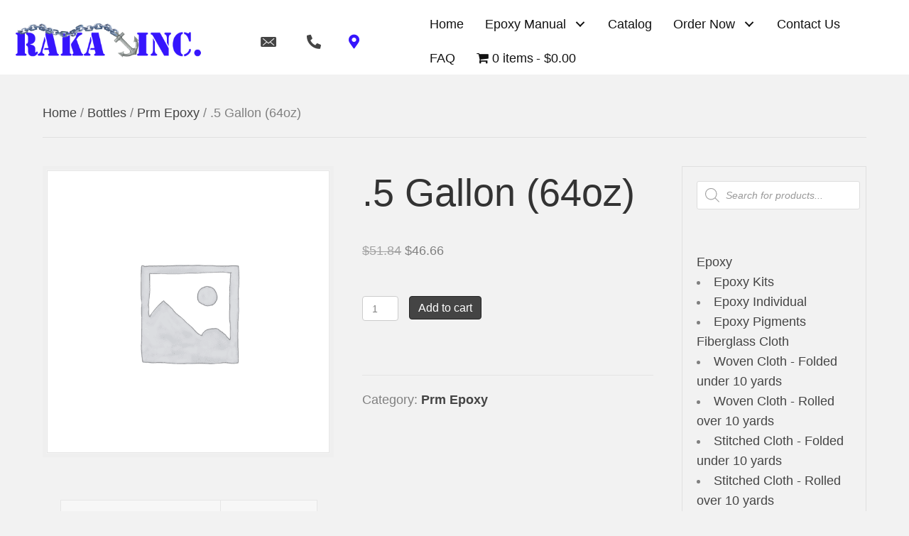

--- FILE ---
content_type: text/html; charset=UTF-8
request_url: https://raka.com/product/5-gallon-64oz-2/
body_size: 39012
content:
<!DOCTYPE html>
<html lang="en-US">
<head><meta charset="UTF-8" /><script>if(navigator.userAgent.match(/MSIE|Internet Explorer/i)||navigator.userAgent.match(/Trident\/7\..*?rv:11/i)){var href=document.location.href;if(!href.match(/[?&]nowprocket/)){if(href.indexOf("?")==-1){if(href.indexOf("#")==-1){document.location.href=href+"?nowprocket=1"}else{document.location.href=href.replace("#","?nowprocket=1#")}}else{if(href.indexOf("#")==-1){document.location.href=href+"&nowprocket=1"}else{document.location.href=href.replace("#","&nowprocket=1#")}}}}</script><script>(()=>{class RocketLazyLoadScripts{constructor(){this.v="2.0.4",this.userEvents=["keydown","keyup","mousedown","mouseup","mousemove","mouseover","mouseout","touchmove","touchstart","touchend","touchcancel","wheel","click","dblclick","input"],this.attributeEvents=["onblur","onclick","oncontextmenu","ondblclick","onfocus","onmousedown","onmouseenter","onmouseleave","onmousemove","onmouseout","onmouseover","onmouseup","onmousewheel","onscroll","onsubmit"]}async t(){this.i(),this.o(),/iP(ad|hone)/.test(navigator.userAgent)&&this.h(),this.u(),this.l(this),this.m(),this.k(this),this.p(this),this._(),await Promise.all([this.R(),this.L()]),this.lastBreath=Date.now(),this.S(this),this.P(),this.D(),this.O(),this.M(),await this.C(this.delayedScripts.normal),await this.C(this.delayedScripts.defer),await this.C(this.delayedScripts.async),await this.T(),await this.F(),await this.j(),await this.A(),window.dispatchEvent(new Event("rocket-allScriptsLoaded")),this.everythingLoaded=!0,this.lastTouchEnd&&await new Promise(t=>setTimeout(t,500-Date.now()+this.lastTouchEnd)),this.I(),this.H(),this.U(),this.W()}i(){this.CSPIssue=sessionStorage.getItem("rocketCSPIssue"),document.addEventListener("securitypolicyviolation",t=>{this.CSPIssue||"script-src-elem"!==t.violatedDirective||"data"!==t.blockedURI||(this.CSPIssue=!0,sessionStorage.setItem("rocketCSPIssue",!0))},{isRocket:!0})}o(){window.addEventListener("pageshow",t=>{this.persisted=t.persisted,this.realWindowLoadedFired=!0},{isRocket:!0}),window.addEventListener("pagehide",()=>{this.onFirstUserAction=null},{isRocket:!0})}h(){let t;function e(e){t=e}window.addEventListener("touchstart",e,{isRocket:!0}),window.addEventListener("touchend",function i(o){o.changedTouches[0]&&t.changedTouches[0]&&Math.abs(o.changedTouches[0].pageX-t.changedTouches[0].pageX)<10&&Math.abs(o.changedTouches[0].pageY-t.changedTouches[0].pageY)<10&&o.timeStamp-t.timeStamp<200&&(window.removeEventListener("touchstart",e,{isRocket:!0}),window.removeEventListener("touchend",i,{isRocket:!0}),"INPUT"===o.target.tagName&&"text"===o.target.type||(o.target.dispatchEvent(new TouchEvent("touchend",{target:o.target,bubbles:!0})),o.target.dispatchEvent(new MouseEvent("mouseover",{target:o.target,bubbles:!0})),o.target.dispatchEvent(new PointerEvent("click",{target:o.target,bubbles:!0,cancelable:!0,detail:1,clientX:o.changedTouches[0].clientX,clientY:o.changedTouches[0].clientY})),event.preventDefault()))},{isRocket:!0})}q(t){this.userActionTriggered||("mousemove"!==t.type||this.firstMousemoveIgnored?"keyup"===t.type||"mouseover"===t.type||"mouseout"===t.type||(this.userActionTriggered=!0,this.onFirstUserAction&&this.onFirstUserAction()):this.firstMousemoveIgnored=!0),"click"===t.type&&t.preventDefault(),t.stopPropagation(),t.stopImmediatePropagation(),"touchstart"===this.lastEvent&&"touchend"===t.type&&(this.lastTouchEnd=Date.now()),"click"===t.type&&(this.lastTouchEnd=0),this.lastEvent=t.type,t.composedPath&&t.composedPath()[0].getRootNode()instanceof ShadowRoot&&(t.rocketTarget=t.composedPath()[0]),this.savedUserEvents.push(t)}u(){this.savedUserEvents=[],this.userEventHandler=this.q.bind(this),this.userEvents.forEach(t=>window.addEventListener(t,this.userEventHandler,{passive:!1,isRocket:!0})),document.addEventListener("visibilitychange",this.userEventHandler,{isRocket:!0})}U(){this.userEvents.forEach(t=>window.removeEventListener(t,this.userEventHandler,{passive:!1,isRocket:!0})),document.removeEventListener("visibilitychange",this.userEventHandler,{isRocket:!0}),this.savedUserEvents.forEach(t=>{(t.rocketTarget||t.target).dispatchEvent(new window[t.constructor.name](t.type,t))})}m(){const t="return false",e=Array.from(this.attributeEvents,t=>"data-rocket-"+t),i="["+this.attributeEvents.join("],[")+"]",o="[data-rocket-"+this.attributeEvents.join("],[data-rocket-")+"]",s=(e,i,o)=>{o&&o!==t&&(e.setAttribute("data-rocket-"+i,o),e["rocket"+i]=new Function("event",o),e.setAttribute(i,t))};new MutationObserver(t=>{for(const n of t)"attributes"===n.type&&(n.attributeName.startsWith("data-rocket-")||this.everythingLoaded?n.attributeName.startsWith("data-rocket-")&&this.everythingLoaded&&this.N(n.target,n.attributeName.substring(12)):s(n.target,n.attributeName,n.target.getAttribute(n.attributeName))),"childList"===n.type&&n.addedNodes.forEach(t=>{if(t.nodeType===Node.ELEMENT_NODE)if(this.everythingLoaded)for(const i of[t,...t.querySelectorAll(o)])for(const t of i.getAttributeNames())e.includes(t)&&this.N(i,t.substring(12));else for(const e of[t,...t.querySelectorAll(i)])for(const t of e.getAttributeNames())this.attributeEvents.includes(t)&&s(e,t,e.getAttribute(t))})}).observe(document,{subtree:!0,childList:!0,attributeFilter:[...this.attributeEvents,...e]})}I(){this.attributeEvents.forEach(t=>{document.querySelectorAll("[data-rocket-"+t+"]").forEach(e=>{this.N(e,t)})})}N(t,e){const i=t.getAttribute("data-rocket-"+e);i&&(t.setAttribute(e,i),t.removeAttribute("data-rocket-"+e))}k(t){Object.defineProperty(HTMLElement.prototype,"onclick",{get(){return this.rocketonclick||null},set(e){this.rocketonclick=e,this.setAttribute(t.everythingLoaded?"onclick":"data-rocket-onclick","this.rocketonclick(event)")}})}S(t){function e(e,i){let o=e[i];e[i]=null,Object.defineProperty(e,i,{get:()=>o,set(s){t.everythingLoaded?o=s:e["rocket"+i]=o=s}})}e(document,"onreadystatechange"),e(window,"onload"),e(window,"onpageshow");try{Object.defineProperty(document,"readyState",{get:()=>t.rocketReadyState,set(e){t.rocketReadyState=e},configurable:!0}),document.readyState="loading"}catch(t){console.log("WPRocket DJE readyState conflict, bypassing")}}l(t){this.originalAddEventListener=EventTarget.prototype.addEventListener,this.originalRemoveEventListener=EventTarget.prototype.removeEventListener,this.savedEventListeners=[],EventTarget.prototype.addEventListener=function(e,i,o){o&&o.isRocket||!t.B(e,this)&&!t.userEvents.includes(e)||t.B(e,this)&&!t.userActionTriggered||e.startsWith("rocket-")||t.everythingLoaded?t.originalAddEventListener.call(this,e,i,o):(t.savedEventListeners.push({target:this,remove:!1,type:e,func:i,options:o}),"mouseenter"!==e&&"mouseleave"!==e||t.originalAddEventListener.call(this,e,t.savedUserEvents.push,o))},EventTarget.prototype.removeEventListener=function(e,i,o){o&&o.isRocket||!t.B(e,this)&&!t.userEvents.includes(e)||t.B(e,this)&&!t.userActionTriggered||e.startsWith("rocket-")||t.everythingLoaded?t.originalRemoveEventListener.call(this,e,i,o):t.savedEventListeners.push({target:this,remove:!0,type:e,func:i,options:o})}}J(t,e){this.savedEventListeners=this.savedEventListeners.filter(i=>{let o=i.type,s=i.target||window;return e!==o||t!==s||(this.B(o,s)&&(i.type="rocket-"+o),this.$(i),!1)})}H(){EventTarget.prototype.addEventListener=this.originalAddEventListener,EventTarget.prototype.removeEventListener=this.originalRemoveEventListener,this.savedEventListeners.forEach(t=>this.$(t))}$(t){t.remove?this.originalRemoveEventListener.call(t.target,t.type,t.func,t.options):this.originalAddEventListener.call(t.target,t.type,t.func,t.options)}p(t){let e;function i(e){return t.everythingLoaded?e:e.split(" ").map(t=>"load"===t||t.startsWith("load.")?"rocket-jquery-load":t).join(" ")}function o(o){function s(e){const s=o.fn[e];o.fn[e]=o.fn.init.prototype[e]=function(){return this[0]===window&&t.userActionTriggered&&("string"==typeof arguments[0]||arguments[0]instanceof String?arguments[0]=i(arguments[0]):"object"==typeof arguments[0]&&Object.keys(arguments[0]).forEach(t=>{const e=arguments[0][t];delete arguments[0][t],arguments[0][i(t)]=e})),s.apply(this,arguments),this}}if(o&&o.fn&&!t.allJQueries.includes(o)){const e={DOMContentLoaded:[],"rocket-DOMContentLoaded":[]};for(const t in e)document.addEventListener(t,()=>{e[t].forEach(t=>t())},{isRocket:!0});o.fn.ready=o.fn.init.prototype.ready=function(i){function s(){parseInt(o.fn.jquery)>2?setTimeout(()=>i.bind(document)(o)):i.bind(document)(o)}return"function"==typeof i&&(t.realDomReadyFired?!t.userActionTriggered||t.fauxDomReadyFired?s():e["rocket-DOMContentLoaded"].push(s):e.DOMContentLoaded.push(s)),o([])},s("on"),s("one"),s("off"),t.allJQueries.push(o)}e=o}t.allJQueries=[],o(window.jQuery),Object.defineProperty(window,"jQuery",{get:()=>e,set(t){o(t)}})}P(){const t=new Map;document.write=document.writeln=function(e){const i=document.currentScript,o=document.createRange(),s=i.parentElement;let n=t.get(i);void 0===n&&(n=i.nextSibling,t.set(i,n));const c=document.createDocumentFragment();o.setStart(c,0),c.appendChild(o.createContextualFragment(e)),s.insertBefore(c,n)}}async R(){return new Promise(t=>{this.userActionTriggered?t():this.onFirstUserAction=t})}async L(){return new Promise(t=>{document.addEventListener("DOMContentLoaded",()=>{this.realDomReadyFired=!0,t()},{isRocket:!0})})}async j(){return this.realWindowLoadedFired?Promise.resolve():new Promise(t=>{window.addEventListener("load",t,{isRocket:!0})})}M(){this.pendingScripts=[];this.scriptsMutationObserver=new MutationObserver(t=>{for(const e of t)e.addedNodes.forEach(t=>{"SCRIPT"!==t.tagName||t.noModule||t.isWPRocket||this.pendingScripts.push({script:t,promise:new Promise(e=>{const i=()=>{const i=this.pendingScripts.findIndex(e=>e.script===t);i>=0&&this.pendingScripts.splice(i,1),e()};t.addEventListener("load",i,{isRocket:!0}),t.addEventListener("error",i,{isRocket:!0}),setTimeout(i,1e3)})})})}),this.scriptsMutationObserver.observe(document,{childList:!0,subtree:!0})}async F(){await this.X(),this.pendingScripts.length?(await this.pendingScripts[0].promise,await this.F()):this.scriptsMutationObserver.disconnect()}D(){this.delayedScripts={normal:[],async:[],defer:[]},document.querySelectorAll("script[type$=rocketlazyloadscript]").forEach(t=>{t.hasAttribute("data-rocket-src")?t.hasAttribute("async")&&!1!==t.async?this.delayedScripts.async.push(t):t.hasAttribute("defer")&&!1!==t.defer||"module"===t.getAttribute("data-rocket-type")?this.delayedScripts.defer.push(t):this.delayedScripts.normal.push(t):this.delayedScripts.normal.push(t)})}async _(){await this.L();let t=[];document.querySelectorAll("script[type$=rocketlazyloadscript][data-rocket-src]").forEach(e=>{let i=e.getAttribute("data-rocket-src");if(i&&!i.startsWith("data:")){i.startsWith("//")&&(i=location.protocol+i);try{const o=new URL(i).origin;o!==location.origin&&t.push({src:o,crossOrigin:e.crossOrigin||"module"===e.getAttribute("data-rocket-type")})}catch(t){}}}),t=[...new Map(t.map(t=>[JSON.stringify(t),t])).values()],this.Y(t,"preconnect")}async G(t){if(await this.K(),!0!==t.noModule||!("noModule"in HTMLScriptElement.prototype))return new Promise(e=>{let i;function o(){(i||t).setAttribute("data-rocket-status","executed"),e()}try{if(navigator.userAgent.includes("Firefox/")||""===navigator.vendor||this.CSPIssue)i=document.createElement("script"),[...t.attributes].forEach(t=>{let e=t.nodeName;"type"!==e&&("data-rocket-type"===e&&(e="type"),"data-rocket-src"===e&&(e="src"),i.setAttribute(e,t.nodeValue))}),t.text&&(i.text=t.text),t.nonce&&(i.nonce=t.nonce),i.hasAttribute("src")?(i.addEventListener("load",o,{isRocket:!0}),i.addEventListener("error",()=>{i.setAttribute("data-rocket-status","failed-network"),e()},{isRocket:!0}),setTimeout(()=>{i.isConnected||e()},1)):(i.text=t.text,o()),i.isWPRocket=!0,t.parentNode.replaceChild(i,t);else{const i=t.getAttribute("data-rocket-type"),s=t.getAttribute("data-rocket-src");i?(t.type=i,t.removeAttribute("data-rocket-type")):t.removeAttribute("type"),t.addEventListener("load",o,{isRocket:!0}),t.addEventListener("error",i=>{this.CSPIssue&&i.target.src.startsWith("data:")?(console.log("WPRocket: CSP fallback activated"),t.removeAttribute("src"),this.G(t).then(e)):(t.setAttribute("data-rocket-status","failed-network"),e())},{isRocket:!0}),s?(t.fetchPriority="high",t.removeAttribute("data-rocket-src"),t.src=s):t.src="data:text/javascript;base64,"+window.btoa(unescape(encodeURIComponent(t.text)))}}catch(i){t.setAttribute("data-rocket-status","failed-transform"),e()}});t.setAttribute("data-rocket-status","skipped")}async C(t){const e=t.shift();return e?(e.isConnected&&await this.G(e),this.C(t)):Promise.resolve()}O(){this.Y([...this.delayedScripts.normal,...this.delayedScripts.defer,...this.delayedScripts.async],"preload")}Y(t,e){this.trash=this.trash||[];let i=!0;var o=document.createDocumentFragment();t.forEach(t=>{const s=t.getAttribute&&t.getAttribute("data-rocket-src")||t.src;if(s&&!s.startsWith("data:")){const n=document.createElement("link");n.href=s,n.rel=e,"preconnect"!==e&&(n.as="script",n.fetchPriority=i?"high":"low"),t.getAttribute&&"module"===t.getAttribute("data-rocket-type")&&(n.crossOrigin=!0),t.crossOrigin&&(n.crossOrigin=t.crossOrigin),t.integrity&&(n.integrity=t.integrity),t.nonce&&(n.nonce=t.nonce),o.appendChild(n),this.trash.push(n),i=!1}}),document.head.appendChild(o)}W(){this.trash.forEach(t=>t.remove())}async T(){try{document.readyState="interactive"}catch(t){}this.fauxDomReadyFired=!0;try{await this.K(),this.J(document,"readystatechange"),document.dispatchEvent(new Event("rocket-readystatechange")),await this.K(),document.rocketonreadystatechange&&document.rocketonreadystatechange(),await this.K(),this.J(document,"DOMContentLoaded"),document.dispatchEvent(new Event("rocket-DOMContentLoaded")),await this.K(),this.J(window,"DOMContentLoaded"),window.dispatchEvent(new Event("rocket-DOMContentLoaded"))}catch(t){console.error(t)}}async A(){try{document.readyState="complete"}catch(t){}try{await this.K(),this.J(document,"readystatechange"),document.dispatchEvent(new Event("rocket-readystatechange")),await this.K(),document.rocketonreadystatechange&&document.rocketonreadystatechange(),await this.K(),this.J(window,"load"),window.dispatchEvent(new Event("rocket-load")),await this.K(),window.rocketonload&&window.rocketonload(),await this.K(),this.allJQueries.forEach(t=>t(window).trigger("rocket-jquery-load")),await this.K(),this.J(window,"pageshow");const t=new Event("rocket-pageshow");t.persisted=this.persisted,window.dispatchEvent(t),await this.K(),window.rocketonpageshow&&window.rocketonpageshow({persisted:this.persisted})}catch(t){console.error(t)}}async K(){Date.now()-this.lastBreath>45&&(await this.X(),this.lastBreath=Date.now())}async X(){return document.hidden?new Promise(t=>setTimeout(t)):new Promise(t=>requestAnimationFrame(t))}B(t,e){return e===document&&"readystatechange"===t||(e===document&&"DOMContentLoaded"===t||(e===window&&"DOMContentLoaded"===t||(e===window&&"load"===t||e===window&&"pageshow"===t)))}static run(){(new RocketLazyLoadScripts).t()}}RocketLazyLoadScripts.run()})();</script>

<meta name='viewport' content='width=device-width, initial-scale=1.0' />
<meta http-equiv='X-UA-Compatible' content='IE=edge' />
<link rel="profile" href="https://gmpg.org/xfn/11" />
<meta name='robots' content='index, follow, max-image-preview:large, max-snippet:-1, max-video-preview:-1' />
	<style>img:is([sizes="auto" i], [sizes^="auto," i]) { contain-intrinsic-size: 3000px 1500px }</style>
	
	<!-- This site is optimized with the Yoast SEO plugin v25.6 - https://yoast.com/wordpress/plugins/seo/ -->
	<title>.5 Gallon (64oz) - Raka Inc</title>
	<link rel="canonical" href="https://raka.com/product/5-gallon-64oz-2/" />
	<meta property="og:locale" content="en_US" />
	<meta property="og:type" content="article" />
	<meta property="og:title" content=".5 Gallon (64oz) - Raka Inc" />
	<meta property="og:url" content="https://raka.com/product/5-gallon-64oz-2/" />
	<meta property="og:site_name" content="Raka Inc" />
	<meta property="article:modified_time" content="2023-03-01T15:17:47+00:00" />
	<meta name="twitter:card" content="summary_large_image" />
	<script type="application/ld+json" class="yoast-schema-graph">{"@context":"https://schema.org","@graph":[{"@type":"WebPage","@id":"https://raka.com/product/5-gallon-64oz-2/","url":"https://raka.com/product/5-gallon-64oz-2/","name":".5 Gallon (64oz) - Raka Inc","isPartOf":{"@id":"https://raka.com/#website"},"datePublished":"2022-10-17T16:09:52+00:00","dateModified":"2023-03-01T15:17:47+00:00","breadcrumb":{"@id":"https://raka.com/product/5-gallon-64oz-2/#breadcrumb"},"inLanguage":"en-US","potentialAction":[{"@type":"ReadAction","target":["https://raka.com/product/5-gallon-64oz-2/"]}]},{"@type":"BreadcrumbList","@id":"https://raka.com/product/5-gallon-64oz-2/#breadcrumb","itemListElement":[{"@type":"ListItem","position":1,"name":"Home","item":"https://raka.com/"},{"@type":"ListItem","position":2,"name":"Shop","item":"https://raka.com/shop/"},{"@type":"ListItem","position":3,"name":".5 Gallon (64oz)"}]},{"@type":"WebSite","@id":"https://raka.com/#website","url":"https://raka.com/","name":"Raka Inc","description":"What floats your boat","publisher":{"@id":"https://raka.com/#organization"},"potentialAction":[{"@type":"SearchAction","target":{"@type":"EntryPoint","urlTemplate":"https://raka.com/?s={search_term_string}"},"query-input":{"@type":"PropertyValueSpecification","valueRequired":true,"valueName":"search_term_string"}}],"inLanguage":"en-US"},{"@type":"Organization","@id":"https://raka.com/#organization","name":"Raka Inc","url":"https://raka.com/","logo":{"@type":"ImageObject","inLanguage":"en-US","@id":"https://raka.com/#/schema/logo/image/","url":"https://raka.com/wp-content/uploads/2022/09/fixed-banner_20transparent.png","contentUrl":"https://raka.com/wp-content/uploads/2022/09/fixed-banner_20transparent.png","width":800,"height":200,"caption":"Raka Inc"},"image":{"@id":"https://raka.com/#/schema/logo/image/"}}]}</script>
	<!-- / Yoast SEO plugin. -->


<link rel='dns-prefetch' href='//www.google.com' />
<link rel='dns-prefetch' href='//www.googletagmanager.com' />

<link rel="alternate" type="application/rss+xml" title="Raka Inc &raquo; Feed" href="https://raka.com/feed/" />
<link rel="alternate" type="application/rss+xml" title="Raka Inc &raquo; Comments Feed" href="https://raka.com/comments/feed/" />
<link rel="alternate" type="application/rss+xml" title="Raka Inc &raquo; .5 Gallon (64oz) Comments Feed" href="https://raka.com/product/5-gallon-64oz-2/feed/" />
<link rel="preload" href="https://raka.com/wp-content/plugins/bb-plugin/fonts/fontawesome/5.15.4/webfonts/fa-solid-900.woff2" as="font" type="font/woff2" crossorigin="anonymous">
		<style>
			.lazyload,
			.lazyloading {
				max-width: 100%;
			}
		</style>
		<link data-minify="1" rel='stylesheet' id='wc-authorize-net-cim-credit-card-checkout-block-css' href='https://raka.com/wp-content/cache/min/1/wp-content/plugins/woocommerce-gateway-authorize-net-cim/assets/css/blocks/wc-authorize-net-cim-checkout-block.css?ver=1765826355' media='all' />
<link data-minify="1" rel='stylesheet' id='wc-authorize-net-cim-echeck-checkout-block-css' href='https://raka.com/wp-content/cache/min/1/wp-content/plugins/woocommerce-gateway-authorize-net-cim/assets/css/blocks/wc-authorize-net-cim-checkout-block.css?ver=1765826355' media='all' />
<link data-minify="1" rel='stylesheet' id='stripe-main-styles-css' href='https://raka.com/wp-content/cache/min/1/wp-content/mu-plugins/vendor/godaddy/mwc-core/assets/css/stripe-settings.css?ver=1765826355' media='all' />
<link data-minify="1" rel='stylesheet' id='godaddy-payments-payinperson-main-styles-css' href='https://raka.com/wp-content/cache/min/1/wp-content/mu-plugins/vendor/godaddy/mwc-core/assets/css/pay-in-person-method.css?ver=1765826355' media='all' />
<link rel='stylesheet' id='wp-components-css' href='https://raka.com/wp-includes/css/dist/components/style.min.css?ver=6.8.3' media='all' />
<link data-minify="1" rel='stylesheet' id='flexible-shipping-ups-blocks-integration-frontend-css' href='https://raka.com/wp-content/cache/min/1/wp-content/plugins/flexible-shipping-ups-pro/build/point-selection-block-frontend.css?ver=1765826355' media='all' />
<link data-minify="1" rel='stylesheet' id='flexible-shipping-ups-blocks-integration-editor-css' href='https://raka.com/wp-content/cache/min/1/wp-content/plugins/flexible-shipping-ups-pro/build/point-selection-block.css?ver=1765826355' media='all' />
<style id='wp-emoji-styles-inline-css'>

	img.wp-smiley, img.emoji {
		display: inline !important;
		border: none !important;
		box-shadow: none !important;
		height: 1em !important;
		width: 1em !important;
		margin: 0 0.07em !important;
		vertical-align: -0.1em !important;
		background: none !important;
		padding: 0 !important;
	}
</style>
<link rel='stylesheet' id='wp-block-library-css' href='https://raka.com/wp-includes/css/dist/block-library/style.min.css?ver=6.8.3' media='all' />
<style id='wp-block-library-theme-inline-css'>
.wp-block-audio :where(figcaption){color:#555;font-size:13px;text-align:center}.is-dark-theme .wp-block-audio :where(figcaption){color:#ffffffa6}.wp-block-audio{margin:0 0 1em}.wp-block-code{border:1px solid #ccc;border-radius:4px;font-family:Menlo,Consolas,monaco,monospace;padding:.8em 1em}.wp-block-embed :where(figcaption){color:#555;font-size:13px;text-align:center}.is-dark-theme .wp-block-embed :where(figcaption){color:#ffffffa6}.wp-block-embed{margin:0 0 1em}.blocks-gallery-caption{color:#555;font-size:13px;text-align:center}.is-dark-theme .blocks-gallery-caption{color:#ffffffa6}:root :where(.wp-block-image figcaption){color:#555;font-size:13px;text-align:center}.is-dark-theme :root :where(.wp-block-image figcaption){color:#ffffffa6}.wp-block-image{margin:0 0 1em}.wp-block-pullquote{border-bottom:4px solid;border-top:4px solid;color:currentColor;margin-bottom:1.75em}.wp-block-pullquote cite,.wp-block-pullquote footer,.wp-block-pullquote__citation{color:currentColor;font-size:.8125em;font-style:normal;text-transform:uppercase}.wp-block-quote{border-left:.25em solid;margin:0 0 1.75em;padding-left:1em}.wp-block-quote cite,.wp-block-quote footer{color:currentColor;font-size:.8125em;font-style:normal;position:relative}.wp-block-quote:where(.has-text-align-right){border-left:none;border-right:.25em solid;padding-left:0;padding-right:1em}.wp-block-quote:where(.has-text-align-center){border:none;padding-left:0}.wp-block-quote.is-large,.wp-block-quote.is-style-large,.wp-block-quote:where(.is-style-plain){border:none}.wp-block-search .wp-block-search__label{font-weight:700}.wp-block-search__button{border:1px solid #ccc;padding:.375em .625em}:where(.wp-block-group.has-background){padding:1.25em 2.375em}.wp-block-separator.has-css-opacity{opacity:.4}.wp-block-separator{border:none;border-bottom:2px solid;margin-left:auto;margin-right:auto}.wp-block-separator.has-alpha-channel-opacity{opacity:1}.wp-block-separator:not(.is-style-wide):not(.is-style-dots){width:100px}.wp-block-separator.has-background:not(.is-style-dots){border-bottom:none;height:1px}.wp-block-separator.has-background:not(.is-style-wide):not(.is-style-dots){height:2px}.wp-block-table{margin:0 0 1em}.wp-block-table td,.wp-block-table th{word-break:normal}.wp-block-table :where(figcaption){color:#555;font-size:13px;text-align:center}.is-dark-theme .wp-block-table :where(figcaption){color:#ffffffa6}.wp-block-video :where(figcaption){color:#555;font-size:13px;text-align:center}.is-dark-theme .wp-block-video :where(figcaption){color:#ffffffa6}.wp-block-video{margin:0 0 1em}:root :where(.wp-block-template-part.has-background){margin-bottom:0;margin-top:0;padding:1.25em 2.375em}
</style>
<style id='classic-theme-styles-inline-css'>
/*! This file is auto-generated */
.wp-block-button__link{color:#fff;background-color:#32373c;border-radius:9999px;box-shadow:none;text-decoration:none;padding:calc(.667em + 2px) calc(1.333em + 2px);font-size:1.125em}.wp-block-file__button{background:#32373c;color:#fff;text-decoration:none}
</style>
<style id='global-styles-inline-css'>
:root{--wp--preset--aspect-ratio--square: 1;--wp--preset--aspect-ratio--4-3: 4/3;--wp--preset--aspect-ratio--3-4: 3/4;--wp--preset--aspect-ratio--3-2: 3/2;--wp--preset--aspect-ratio--2-3: 2/3;--wp--preset--aspect-ratio--16-9: 16/9;--wp--preset--aspect-ratio--9-16: 9/16;--wp--preset--color--black: #000000;--wp--preset--color--cyan-bluish-gray: #abb8c3;--wp--preset--color--white: #ffffff;--wp--preset--color--pale-pink: #f78da7;--wp--preset--color--vivid-red: #cf2e2e;--wp--preset--color--luminous-vivid-orange: #ff6900;--wp--preset--color--luminous-vivid-amber: #fcb900;--wp--preset--color--light-green-cyan: #7bdcb5;--wp--preset--color--vivid-green-cyan: #00d084;--wp--preset--color--pale-cyan-blue: #8ed1fc;--wp--preset--color--vivid-cyan-blue: #0693e3;--wp--preset--color--vivid-purple: #9b51e0;--wp--preset--gradient--vivid-cyan-blue-to-vivid-purple: linear-gradient(135deg,rgba(6,147,227,1) 0%,rgb(155,81,224) 100%);--wp--preset--gradient--light-green-cyan-to-vivid-green-cyan: linear-gradient(135deg,rgb(122,220,180) 0%,rgb(0,208,130) 100%);--wp--preset--gradient--luminous-vivid-amber-to-luminous-vivid-orange: linear-gradient(135deg,rgba(252,185,0,1) 0%,rgba(255,105,0,1) 100%);--wp--preset--gradient--luminous-vivid-orange-to-vivid-red: linear-gradient(135deg,rgba(255,105,0,1) 0%,rgb(207,46,46) 100%);--wp--preset--gradient--very-light-gray-to-cyan-bluish-gray: linear-gradient(135deg,rgb(238,238,238) 0%,rgb(169,184,195) 100%);--wp--preset--gradient--cool-to-warm-spectrum: linear-gradient(135deg,rgb(74,234,220) 0%,rgb(151,120,209) 20%,rgb(207,42,186) 40%,rgb(238,44,130) 60%,rgb(251,105,98) 80%,rgb(254,248,76) 100%);--wp--preset--gradient--blush-light-purple: linear-gradient(135deg,rgb(255,206,236) 0%,rgb(152,150,240) 100%);--wp--preset--gradient--blush-bordeaux: linear-gradient(135deg,rgb(254,205,165) 0%,rgb(254,45,45) 50%,rgb(107,0,62) 100%);--wp--preset--gradient--luminous-dusk: linear-gradient(135deg,rgb(255,203,112) 0%,rgb(199,81,192) 50%,rgb(65,88,208) 100%);--wp--preset--gradient--pale-ocean: linear-gradient(135deg,rgb(255,245,203) 0%,rgb(182,227,212) 50%,rgb(51,167,181) 100%);--wp--preset--gradient--electric-grass: linear-gradient(135deg,rgb(202,248,128) 0%,rgb(113,206,126) 100%);--wp--preset--gradient--midnight: linear-gradient(135deg,rgb(2,3,129) 0%,rgb(40,116,252) 100%);--wp--preset--font-size--small: 13px;--wp--preset--font-size--medium: 20px;--wp--preset--font-size--large: 36px;--wp--preset--font-size--x-large: 42px;--wp--preset--spacing--20: 0.44rem;--wp--preset--spacing--30: 0.67rem;--wp--preset--spacing--40: 1rem;--wp--preset--spacing--50: 1.5rem;--wp--preset--spacing--60: 2.25rem;--wp--preset--spacing--70: 3.38rem;--wp--preset--spacing--80: 5.06rem;--wp--preset--shadow--natural: 6px 6px 9px rgba(0, 0, 0, 0.2);--wp--preset--shadow--deep: 12px 12px 50px rgba(0, 0, 0, 0.4);--wp--preset--shadow--sharp: 6px 6px 0px rgba(0, 0, 0, 0.2);--wp--preset--shadow--outlined: 6px 6px 0px -3px rgba(255, 255, 255, 1), 6px 6px rgba(0, 0, 0, 1);--wp--preset--shadow--crisp: 6px 6px 0px rgba(0, 0, 0, 1);}:where(.is-layout-flex){gap: 0.5em;}:where(.is-layout-grid){gap: 0.5em;}body .is-layout-flex{display: flex;}.is-layout-flex{flex-wrap: wrap;align-items: center;}.is-layout-flex > :is(*, div){margin: 0;}body .is-layout-grid{display: grid;}.is-layout-grid > :is(*, div){margin: 0;}:where(.wp-block-columns.is-layout-flex){gap: 2em;}:where(.wp-block-columns.is-layout-grid){gap: 2em;}:where(.wp-block-post-template.is-layout-flex){gap: 1.25em;}:where(.wp-block-post-template.is-layout-grid){gap: 1.25em;}.has-black-color{color: var(--wp--preset--color--black) !important;}.has-cyan-bluish-gray-color{color: var(--wp--preset--color--cyan-bluish-gray) !important;}.has-white-color{color: var(--wp--preset--color--white) !important;}.has-pale-pink-color{color: var(--wp--preset--color--pale-pink) !important;}.has-vivid-red-color{color: var(--wp--preset--color--vivid-red) !important;}.has-luminous-vivid-orange-color{color: var(--wp--preset--color--luminous-vivid-orange) !important;}.has-luminous-vivid-amber-color{color: var(--wp--preset--color--luminous-vivid-amber) !important;}.has-light-green-cyan-color{color: var(--wp--preset--color--light-green-cyan) !important;}.has-vivid-green-cyan-color{color: var(--wp--preset--color--vivid-green-cyan) !important;}.has-pale-cyan-blue-color{color: var(--wp--preset--color--pale-cyan-blue) !important;}.has-vivid-cyan-blue-color{color: var(--wp--preset--color--vivid-cyan-blue) !important;}.has-vivid-purple-color{color: var(--wp--preset--color--vivid-purple) !important;}.has-black-background-color{background-color: var(--wp--preset--color--black) !important;}.has-cyan-bluish-gray-background-color{background-color: var(--wp--preset--color--cyan-bluish-gray) !important;}.has-white-background-color{background-color: var(--wp--preset--color--white) !important;}.has-pale-pink-background-color{background-color: var(--wp--preset--color--pale-pink) !important;}.has-vivid-red-background-color{background-color: var(--wp--preset--color--vivid-red) !important;}.has-luminous-vivid-orange-background-color{background-color: var(--wp--preset--color--luminous-vivid-orange) !important;}.has-luminous-vivid-amber-background-color{background-color: var(--wp--preset--color--luminous-vivid-amber) !important;}.has-light-green-cyan-background-color{background-color: var(--wp--preset--color--light-green-cyan) !important;}.has-vivid-green-cyan-background-color{background-color: var(--wp--preset--color--vivid-green-cyan) !important;}.has-pale-cyan-blue-background-color{background-color: var(--wp--preset--color--pale-cyan-blue) !important;}.has-vivid-cyan-blue-background-color{background-color: var(--wp--preset--color--vivid-cyan-blue) !important;}.has-vivid-purple-background-color{background-color: var(--wp--preset--color--vivid-purple) !important;}.has-black-border-color{border-color: var(--wp--preset--color--black) !important;}.has-cyan-bluish-gray-border-color{border-color: var(--wp--preset--color--cyan-bluish-gray) !important;}.has-white-border-color{border-color: var(--wp--preset--color--white) !important;}.has-pale-pink-border-color{border-color: var(--wp--preset--color--pale-pink) !important;}.has-vivid-red-border-color{border-color: var(--wp--preset--color--vivid-red) !important;}.has-luminous-vivid-orange-border-color{border-color: var(--wp--preset--color--luminous-vivid-orange) !important;}.has-luminous-vivid-amber-border-color{border-color: var(--wp--preset--color--luminous-vivid-amber) !important;}.has-light-green-cyan-border-color{border-color: var(--wp--preset--color--light-green-cyan) !important;}.has-vivid-green-cyan-border-color{border-color: var(--wp--preset--color--vivid-green-cyan) !important;}.has-pale-cyan-blue-border-color{border-color: var(--wp--preset--color--pale-cyan-blue) !important;}.has-vivid-cyan-blue-border-color{border-color: var(--wp--preset--color--vivid-cyan-blue) !important;}.has-vivid-purple-border-color{border-color: var(--wp--preset--color--vivid-purple) !important;}.has-vivid-cyan-blue-to-vivid-purple-gradient-background{background: var(--wp--preset--gradient--vivid-cyan-blue-to-vivid-purple) !important;}.has-light-green-cyan-to-vivid-green-cyan-gradient-background{background: var(--wp--preset--gradient--light-green-cyan-to-vivid-green-cyan) !important;}.has-luminous-vivid-amber-to-luminous-vivid-orange-gradient-background{background: var(--wp--preset--gradient--luminous-vivid-amber-to-luminous-vivid-orange) !important;}.has-luminous-vivid-orange-to-vivid-red-gradient-background{background: var(--wp--preset--gradient--luminous-vivid-orange-to-vivid-red) !important;}.has-very-light-gray-to-cyan-bluish-gray-gradient-background{background: var(--wp--preset--gradient--very-light-gray-to-cyan-bluish-gray) !important;}.has-cool-to-warm-spectrum-gradient-background{background: var(--wp--preset--gradient--cool-to-warm-spectrum) !important;}.has-blush-light-purple-gradient-background{background: var(--wp--preset--gradient--blush-light-purple) !important;}.has-blush-bordeaux-gradient-background{background: var(--wp--preset--gradient--blush-bordeaux) !important;}.has-luminous-dusk-gradient-background{background: var(--wp--preset--gradient--luminous-dusk) !important;}.has-pale-ocean-gradient-background{background: var(--wp--preset--gradient--pale-ocean) !important;}.has-electric-grass-gradient-background{background: var(--wp--preset--gradient--electric-grass) !important;}.has-midnight-gradient-background{background: var(--wp--preset--gradient--midnight) !important;}.has-small-font-size{font-size: var(--wp--preset--font-size--small) !important;}.has-medium-font-size{font-size: var(--wp--preset--font-size--medium) !important;}.has-large-font-size{font-size: var(--wp--preset--font-size--large) !important;}.has-x-large-font-size{font-size: var(--wp--preset--font-size--x-large) !important;}
:where(.wp-block-post-template.is-layout-flex){gap: 1.25em;}:where(.wp-block-post-template.is-layout-grid){gap: 1.25em;}
:where(.wp-block-columns.is-layout-flex){gap: 2em;}:where(.wp-block-columns.is-layout-grid){gap: 2em;}
:root :where(.wp-block-pullquote){font-size: 1.5em;line-height: 1.6;}
</style>
<link data-minify="1" rel='stylesheet' id='simple-banner-style-css' href='https://raka.com/wp-content/cache/min/1/wp-content/plugins/simple-banner/simple-banner.css?ver=1765826355' media='all' />
<link rel='stylesheet' id='photoswipe-css' href='https://raka.com/wp-content/plugins/woocommerce/assets/css/photoswipe/photoswipe.min.css?ver=10.2.3' media='all' />
<link rel='stylesheet' id='photoswipe-default-skin-css' href='https://raka.com/wp-content/plugins/woocommerce/assets/css/photoswipe/default-skin/default-skin.min.css?ver=10.2.3' media='all' />
<link data-minify="1" rel='stylesheet' id='woocommerce-layout-css' href='https://raka.com/wp-content/cache/min/1/wp-content/plugins/woocommerce/assets/css/woocommerce-layout.css?ver=1765826355' media='all' />
<link data-minify="1" rel='stylesheet' id='woocommerce-smallscreen-css' href='https://raka.com/wp-content/cache/min/1/wp-content/plugins/woocommerce/assets/css/woocommerce-smallscreen.css?ver=1765826355' media='only screen and (max-width: 767px)' />
<link data-minify="1" rel='stylesheet' id='woocommerce-general-css' href='https://raka.com/wp-content/cache/min/1/wp-content/plugins/woocommerce/assets/css/woocommerce.css?ver=1765826356' media='all' />
<style id='woocommerce-inline-inline-css'>
.woocommerce form .form-row .required { visibility: visible; }
</style>
<link data-minify="1" rel='stylesheet' id='wc-composite-css-css' href='https://raka.com/wp-content/cache/min/1/wp-content/plugins/woocommerce-composite-products/assets/css/frontend/woocommerce.css?ver=1765826356' media='all' />
<link data-minify="1" rel='stylesheet' id='godaddy-styles-css' href='https://raka.com/wp-content/cache/min/1/wp-content/mu-plugins/vendor/wpex/godaddy-launch/includes/Dependencies/GoDaddy/Styles/build/latest.css?ver=1765826356' media='all' />
<link data-minify="1" rel='stylesheet' id='font-awesome-5-css' href='https://raka.com/wp-content/cache/min/1/wp-content/plugins/bb-plugin/fonts/fontawesome/5.15.4/css/all.min.css?ver=1765826356' media='all' />
<link data-minify="1" rel='stylesheet' id='ultimate-icons-css' href='https://raka.com/wp-content/cache/min/1/wp-content/uploads/bb-plugin/icons/ultimate-icons/style.css?ver=1765826356' media='all' />
<link data-minify="1" rel='stylesheet' id='fl-builder-layout-bundle-ecdfc0bfe05446e1cd688e130d8d0834-css' href='https://raka.com/wp-content/cache/min/1/wp-content/uploads/bb-plugin/cache/ecdfc0bfe05446e1cd688e130d8d0834-layout-bundle.css?ver=1765826495' media='all' />
<link data-minify="1" rel='stylesheet' id='brands-styles-css' href='https://raka.com/wp-content/cache/min/1/wp-content/plugins/woocommerce/assets/css/brands.css?ver=1765826356' media='all' />
<link rel='stylesheet' id='dgwt-wcas-style-css' href='https://raka.com/wp-content/plugins/ajax-search-for-woocommerce/assets/css/style.min.css?ver=1.32.0' media='all' />
<link rel='stylesheet' id='sv-wc-payment-gateway-payment-form-v5_15_12-css' href='https://raka.com/wp-content/plugins/woocommerce-gateway-authorize-net-cim/vendor/skyverge/wc-plugin-framework/woocommerce/payment-gateway/assets/css/frontend/sv-wc-payment-gateway-payment-form.min.css?ver=5.15.12' media='all' />
<link data-minify="1" rel='stylesheet' id='wpmenucart-icons-css' href='https://raka.com/wp-content/cache/min/1/wp-content/plugins/wp-menu-cart-pro/assets/css/wpmenucart-icons-pro.min.css?ver=1765826356' media='all' />
<style id='wpmenucart-icons-inline-css'>
@font-face {
    font-family:'WPMenuCart';
    src: url('https://raka.com/wp-content/plugins/wp-menu-cart-pro/assets/fonts/WPMenuCart.eot');
    src: url('https://raka.com/wp-content/plugins/wp-menu-cart-pro/assets/fonts/WPMenuCart.eot?#iefix') format('embedded-opentype'),
         url('https://raka.com/wp-content/plugins/wp-menu-cart-pro/assets/fonts/WPMenuCart.woff2') format('woff2'),
         url('https://raka.com/wp-content/plugins/wp-menu-cart-pro/assets/fonts/WPMenuCart.woff') format('woff'),
         url('https://raka.com/wp-content/plugins/wp-menu-cart-pro/assets/fonts/WPMenuCart.ttf') format('truetype'),
         url('https://raka.com/wp-content/plugins/wp-menu-cart-pro/assets/fonts/WPMenuCart.svg#WPMenuCart') format('svg');
    font-weight:normal;
	font-style:normal;
	font-display:swap;
}
</style>
<link rel='stylesheet' id='wpmenucart-css' href='https://raka.com/wp-content/plugins/wp-menu-cart-pro/assets/css/wpmenucart-main.min.css?ver=4.0.0' media='all' />
<link data-minify="1" rel='stylesheet' id='wc-cp-checkout-blocks-css' href='https://raka.com/wp-content/cache/min/1/wp-content/plugins/woocommerce-composite-products/assets/css/frontend/checkout-blocks.css?ver=1765826356' media='all' />
<link data-minify="1" rel='stylesheet' id='wc-pb-checkout-blocks-css' href='https://raka.com/wp-content/cache/min/1/wp-content/plugins/woocommerce-product-bundles/assets/css/frontend/checkout-blocks.css?ver=1765826356' media='all' />
<link rel='stylesheet' id='ywdpd_owl-css' href='https://raka.com/wp-content/plugins/yith-woocommerce-dynamic-pricing-and-discounts-premium/assets/css/owl/owl.carousel.min.css?ver=3.14.0' media='all' />
<link data-minify="1" rel='stylesheet' id='yith_ywdpd_frontend-css' href='https://raka.com/wp-content/cache/min/1/wp-content/plugins/yith-woocommerce-dynamic-pricing-and-discounts-premium/assets/css/frontend.css?ver=1765826356' media='all' />
<link data-minify="1" rel='stylesheet' id='wc-bundle-style-css' href='https://raka.com/wp-content/cache/min/1/wp-content/plugins/woocommerce-product-bundles/assets/css/frontend/woocommerce.css?ver=1765826356' media='all' />
<link rel='stylesheet' id='jquery-magnificpopup-css' href='https://raka.com/wp-content/plugins/bb-plugin/css/jquery.magnificpopup.min.css?ver=2.7.1.1' media='all' />
<link rel='stylesheet' id='base-css' href='https://raka.com/wp-content/themes/bb-theme/css/base.min.css?ver=1.7.13' media='all' />
<link data-minify="1" rel='stylesheet' id='fl-automator-skin-css' href='https://raka.com/wp-content/cache/min/1/wp-content/uploads/bb-theme/skin-69405d289b3f0.css?ver=1765826356' media='all' />
<link rel='stylesheet' id='pp-animate-css' href='https://raka.com/wp-content/plugins/bbpowerpack/assets/css/animate.min.css?ver=3.5.1' media='all' />
<script type="text/template" id="tmpl-variation-template">
	<div class="woocommerce-variation-description">{{{ data.variation.variation_description }}}</div>
	<div class="woocommerce-variation-price">{{{ data.variation.price_html }}}</div>
	<div class="woocommerce-variation-availability">{{{ data.variation.availability_html }}}</div>
</script>
<script type="text/template" id="tmpl-unavailable-variation-template">
	<p role="alert">Sorry, this product is unavailable. Please choose a different combination.</p>
</script>
<script src="https://raka.com/wp-includes/js/jquery/jquery.min.js?ver=3.7.1" id="jquery-core-js" data-rocket-defer defer></script>
<script src="https://raka.com/wp-includes/js/jquery/jquery-migrate.min.js?ver=3.4.1" id="jquery-migrate-js" data-rocket-defer defer></script>
<script type="rocketlazyloadscript" data-minify="1" data-rocket-src="https://raka.com/wp-content/cache/min/1/wp-content/plugins/recaptcha-woo/js/rcfwc.js?ver=1765826356" id="rcfwc-js-js" defer data-wp-strategy="defer"></script>
<script type="rocketlazyloadscript" data-rocket-src="https://www.google.com/recaptcha/api.js?hl=en_US" id="recaptcha-js" defer data-wp-strategy="defer"></script>
<script type="rocketlazyloadscript" id="simple-banner-script-js-before">
const simpleBannerScriptParams = {"pro_version_enabled":"","debug_mode":"","id":989,"version":"3.2.0","banner_params":[{"hide_simple_banner":"no","simple_banner_prepend_element":"body","simple_banner_position":"","header_margin":"","header_padding":"","wp_body_open_enabled":"","wp_body_open":true,"simple_banner_z_index":"","simple_banner_text":"SUPER HOLIDAY SALE<br \/>STANDARD EPOXY KITS SPECIALS <Br \/>6qt $85 &amp; 3gal $150 &amp; 6gal $280<Br \/>","disabled_on_current_page":false,"disabled_pages_array":[],"is_current_page_a_post":false,"disabled_on_posts":"","simple_banner_disabled_page_paths":"","simple_banner_font_size":"","simple_banner_color":"#ff0000","simple_banner_text_color":"","simple_banner_link_color":"","simple_banner_close_color":"","simple_banner_custom_css":"","simple_banner_scrolling_custom_css":"","simple_banner_text_custom_css":"","simple_banner_button_css":"","site_custom_css":"","keep_site_custom_css":"","site_custom_js":"","keep_site_custom_js":"","close_button_enabled":"","close_button_expiration":"","close_button_cookie_set":false,"current_date":{"date":"2026-01-21 15:31:15.254424","timezone_type":3,"timezone":"UTC"},"start_date":{"date":"2026-01-21 15:31:15.254463","timezone_type":3,"timezone":"UTC"},"end_date":{"date":"2026-01-21 15:31:15.254470","timezone_type":3,"timezone":"UTC"},"simple_banner_start_after_date":"","simple_banner_remove_after_date":"","simple_banner_insert_inside_element":""}]}
</script>
<script type="rocketlazyloadscript" data-minify="1" data-rocket-src="https://raka.com/wp-content/cache/min/1/wp-content/plugins/simple-banner/simple-banner.js?ver=1765826356" id="simple-banner-script-js" data-rocket-defer defer></script>
<script type="rocketlazyloadscript" data-rocket-src="https://raka.com/wp-content/plugins/woocommerce/assets/js/jquery-blockui/jquery.blockUI.min.js?ver=2.7.0-wc.10.2.3" id="jquery-blockui-js" defer data-wp-strategy="defer"></script>
<script id="wc-add-to-cart-js-extra">
var wc_add_to_cart_params = {"ajax_url":"\/wp-admin\/admin-ajax.php","wc_ajax_url":"\/?wc-ajax=%%endpoint%%","i18n_view_cart":"View cart","cart_url":"https:\/\/raka.com\/cart\/","is_cart":"","cart_redirect_after_add":"no"};
</script>
<script type="rocketlazyloadscript" data-rocket-src="https://raka.com/wp-content/plugins/woocommerce/assets/js/frontend/add-to-cart.min.js?ver=10.2.3" id="wc-add-to-cart-js" defer data-wp-strategy="defer"></script>
<script type="rocketlazyloadscript" data-rocket-src="https://raka.com/wp-content/plugins/woocommerce/assets/js/zoom/jquery.zoom.min.js?ver=1.7.21-wc.10.2.3" id="zoom-js" defer data-wp-strategy="defer"></script>
<script type="rocketlazyloadscript" data-rocket-src="https://raka.com/wp-content/plugins/woocommerce/assets/js/flexslider/jquery.flexslider.min.js?ver=2.7.2-wc.10.2.3" id="flexslider-js" defer data-wp-strategy="defer"></script>
<script type="rocketlazyloadscript" data-rocket-src="https://raka.com/wp-content/plugins/woocommerce/assets/js/photoswipe/photoswipe.min.js?ver=4.1.1-wc.10.2.3" id="photoswipe-js" defer data-wp-strategy="defer"></script>
<script type="rocketlazyloadscript" data-rocket-src="https://raka.com/wp-content/plugins/woocommerce/assets/js/photoswipe/photoswipe-ui-default.min.js?ver=4.1.1-wc.10.2.3" id="photoswipe-ui-default-js" defer data-wp-strategy="defer"></script>
<script id="wc-single-product-js-extra">
var wc_single_product_params = {"i18n_required_rating_text":"Please select a rating","i18n_rating_options":["1 of 5 stars","2 of 5 stars","3 of 5 stars","4 of 5 stars","5 of 5 stars"],"i18n_product_gallery_trigger_text":"View full-screen image gallery","review_rating_required":"yes","flexslider":{"rtl":false,"animation":"slide","smoothHeight":true,"directionNav":false,"controlNav":"thumbnails","slideshow":false,"animationSpeed":500,"animationLoop":false,"allowOneSlide":false},"zoom_enabled":"1","zoom_options":[],"photoswipe_enabled":"1","photoswipe_options":{"shareEl":false,"closeOnScroll":false,"history":false,"hideAnimationDuration":0,"showAnimationDuration":0},"flexslider_enabled":"1"};
</script>
<script type="rocketlazyloadscript" data-rocket-src="https://raka.com/wp-content/plugins/woocommerce/assets/js/frontend/single-product.min.js?ver=10.2.3" id="wc-single-product-js" defer data-wp-strategy="defer"></script>
<script type="rocketlazyloadscript" data-rocket-src="https://raka.com/wp-content/plugins/woocommerce/assets/js/js-cookie/js.cookie.min.js?ver=2.1.4-wc.10.2.3" id="js-cookie-js" defer data-wp-strategy="defer"></script>
<script id="woocommerce-js-extra">
var woocommerce_params = {"ajax_url":"\/wp-admin\/admin-ajax.php","wc_ajax_url":"\/?wc-ajax=%%endpoint%%","i18n_password_show":"Show password","i18n_password_hide":"Hide password"};
</script>
<script type="rocketlazyloadscript" data-rocket-src="https://raka.com/wp-content/plugins/woocommerce/assets/js/frontend/woocommerce.min.js?ver=10.2.3" id="woocommerce-js" defer data-wp-strategy="defer"></script>
<script type="rocketlazyloadscript" data-rocket-src="https://raka.com/wp-includes/js/imagesloaded.min.js?ver=6.8.3" id="imagesloaded-js" data-rocket-defer defer></script>
<script type="rocketlazyloadscript" data-rocket-src="https://raka.com/wp-content/plugins/woocommerce-min-max-quantities/assets/js/frontend/validate.min.js?ver=5.2.8" id="wc-mmq-frontend-js" defer data-wp-strategy="defer"></script>
<script type="rocketlazyloadscript" data-rocket-src="https://raka.com/wp-includes/js/underscore.min.js?ver=1.13.7" id="underscore-js" data-rocket-defer defer></script>
<script id="wp-util-js-extra">
var _wpUtilSettings = {"ajax":{"url":"\/wp-admin\/admin-ajax.php"}};
</script>
<script type="rocketlazyloadscript" data-rocket-src="https://raka.com/wp-includes/js/wp-util.min.js?ver=6.8.3" id="wp-util-js" data-rocket-defer defer></script>
<script id="wc-add-to-cart-variation-js-extra">
var wc_add_to_cart_variation_params = {"wc_ajax_url":"\/?wc-ajax=%%endpoint%%","i18n_no_matching_variations_text":"Sorry, no products matched your selection. Please choose a different combination.","i18n_make_a_selection_text":"Please select some product options before adding this product to your cart.","i18n_unavailable_text":"Sorry, this product is unavailable. Please choose a different combination.","i18n_reset_alert_text":"Your selection has been reset. Please select some product options before adding this product to your cart."};
</script>
<script type="rocketlazyloadscript" data-rocket-src="https://raka.com/wp-content/plugins/woocommerce/assets/js/frontend/add-to-cart-variation.min.js?ver=10.2.3" id="wc-add-to-cart-variation-js" defer data-wp-strategy="defer"></script>

<!-- Google tag (gtag.js) snippet added by Site Kit -->
<!-- Google Analytics snippet added by Site Kit -->
<script type="rocketlazyloadscript" data-rocket-src="https://www.googletagmanager.com/gtag/js?id=G-GSRQR33ZYP" id="google_gtagjs-js" async></script>
<script type="rocketlazyloadscript" id="google_gtagjs-js-after">
window.dataLayer = window.dataLayer || [];function gtag(){dataLayer.push(arguments);}
gtag("set","linker",{"domains":["raka.com"]});
gtag("js", new Date());
gtag("set", "developer_id.dZTNiMT", true);
gtag("config", "G-GSRQR33ZYP", {"googlesitekit_post_type":"product"});
</script>
<script id="smush-lazy-load-js-before">
var smushLazyLoadOptions = {"autoResizingEnabled":false,"autoResizeOptions":{"precision":5,"skipAutoWidth":true}};
</script>
<script src="https://raka.com/wp-content/plugins/wp-smush-pro/app/assets/js/smush-lazy-load.min.js?ver=3.23.0" id="smush-lazy-load-js" data-rocket-defer defer></script>
<script id="sma_switch_user_script-js-extra">
var sma_switch_user_object = {"ajaxurl":"https:\/\/raka.com\/wp-admin\/admin-ajax.php"};
</script>
<script type="rocketlazyloadscript" data-minify="1" data-rocket-src="https://raka.com/wp-content/cache/min/1/wp-content/plugins/woo-shop-manager-admin-bar/assets/js/switch-user.js?ver=1765826356" id="sma_switch_user_script-js" data-rocket-defer defer></script>
		<script type="rocketlazyloadscript">
			window.wc_ga_pro = {};

			window.wc_ga_pro.ajax_url = 'https://raka.com/wp-admin/admin-ajax.php';

			window.wc_ga_pro.available_gateways = {"authorize_net_cim_credit_card":"Credit Card"};

			// interpolate json by replacing placeholders with variables
			window.wc_ga_pro.interpolate_json = function( object, variables ) {

				if ( ! variables ) {
					return object;
				}

				let j = JSON.stringify( object );

				for ( let k in variables ) {
					j = j.split( '{$' + k + '}' ).join( variables[ k ] );
				}

				return JSON.parse( j );
			};

			// return the title for a payment gateway
			window.wc_ga_pro.get_payment_method_title = function( payment_method ) {
				return window.wc_ga_pro.available_gateways[ payment_method ] || payment_method;
			};

			// check if an email is valid
			window.wc_ga_pro.is_valid_email = function( email ) {
				return /[^\s@]+@[^\s@]+\.[^\s@]+/.test( email );
			};
		</script>
				<!-- Start Google Analytics -->
				<script type="rocketlazyloadscript">window.addEventListener('DOMContentLoaded', function() {
			(function(i,s,o,g,r,a,m){i['GoogleAnalyticsObject']=r;i[r]=i[r]||function(){
				(i[r].q=i[r].q||[]).push(arguments)},i[r].l=1*new Date();a=s.createElement(o),
				m=s.getElementsByTagName(o)[0];a.async=1;a.src=g;m.parentNode.insertBefore(a,m)
			})(window,document,'script','https://www.google-analytics.com/analytics.js','ga');
						ga( 'create', 'UA-231555996-1', {"cookieDomain":"auto"} );
			ga( 'set', 'forceSSL', true );
																		ga( 'require', 'ec' );

			
			(function() {

				// trigger an event the old-fashioned way to avoid a jQuery dependency and still support IE
				const event = document.createEvent('Event');

				event.initEvent( 'wc_google_analytics_pro_loaded', true, true );

				document.dispatchEvent( event );
			})();
		});</script>
				<!-- end Google Analytics -->
		<link rel="https://api.w.org/" href="https://raka.com/wp-json/" /><link rel="alternate" title="JSON" type="application/json" href="https://raka.com/wp-json/wp/v2/product/989" /><link rel="EditURI" type="application/rsd+xml" title="RSD" href="https://raka.com/xmlrpc.php?rsd" />
<link rel='shortlink' href='https://raka.com/?p=989' />
<link rel="alternate" title="oEmbed (JSON)" type="application/json+oembed" href="https://raka.com/wp-json/oembed/1.0/embed?url=https%3A%2F%2Fraka.com%2Fproduct%2F5-gallon-64oz-2%2F" />
<link rel="alternate" title="oEmbed (XML)" type="text/xml+oembed" href="https://raka.com/wp-json/oembed/1.0/embed?url=https%3A%2F%2Fraka.com%2Fproduct%2F5-gallon-64oz-2%2F&#038;format=xml" />
		<script type="rocketlazyloadscript">
			var bb_powerpack = {
				search_term: '',
				version: '2.32.3',
				getAjaxUrl: function() { return atob( 'aHR0cHM6Ly9yYWthLmNvbS93cC1hZG1pbi9hZG1pbi1hamF4LnBocA==' ); },
				callback: function() {}
			};
		</script>
		<meta name="generator" content="Site Kit by Google 1.170.0" /><style id="simple-banner-background-color" type="text/css">.simple-banner{background:#ff0000;}</style><style id="simple-banner-text-color" type="text/css">.simple-banner .simple-banner-text{color: #ffffff;}</style><style id="simple-banner-link-color" type="text/css">.simple-banner .simple-banner-text a{color:#f16521;}</style><style id="simple-banner-z-index" type="text/css">.simple-banner{z-index: 99999;}</style><style id="simple-banner-site-custom-css-dummy" type="text/css"></style><script type="rocketlazyloadscript" id="simple-banner-site-custom-js-dummy" data-rocket-type="text/javascript"></script><style>.woocommerce-product-gallery{ opacity: 1 !important; }</style>		<script type="rocketlazyloadscript">
			document.documentElement.className = document.documentElement.className.replace('no-js', 'js');
		</script>
				<style>
			.dgwt-wcas-ico-magnifier,.dgwt-wcas-ico-magnifier-handler{max-width:20px}.dgwt-wcas-search-wrapp{max-width:600px}		</style>
			<noscript><style>.woocommerce-product-gallery{ opacity: 1 !important; }</style></noscript>
	
<!-- Google AdSense meta tags added by Site Kit -->
<meta name="google-adsense-platform-account" content="ca-host-pub-2644536267352236">
<meta name="google-adsense-platform-domain" content="sitekit.withgoogle.com">
<!-- End Google AdSense meta tags added by Site Kit -->
<meta name="google-site-verification" content="i03U05Q2oou1uDl5UsBKeiquawLjYkVVwcp-4PzcodA" /><link rel="icon" href="https://raka.com/wp-content/uploads/2022/09/cropped-New-Project-13-32x32.png" sizes="32x32" />
<link rel="icon" href="https://raka.com/wp-content/uploads/2022/09/cropped-New-Project-13-192x192.png" sizes="192x192" />
<link rel="apple-touch-icon" href="https://raka.com/wp-content/uploads/2022/09/cropped-New-Project-13-180x180.png" />
<meta name="msapplication-TileImage" content="https://raka.com/wp-content/uploads/2022/09/cropped-New-Project-13-270x270.png" />
		<style id="wp-custom-css">
			@media (max-width: 992px)
.fl-node-zw5l0fim3kvj .fl-photo-img, .fl-node-zw5l0fim3kvj .fl-photo-content {
    width: 310px !important;
}
@media only screen and (min-device-width: 768px) and (max-device-width: 1024px) {
    
}
@media only screen and (min-device-width: 768px) and (max-device-width: 1024px) and (orientation: portrait) {
    .fl-photo-content img {
    display: inline;
    height: auto;
    max-width: 61%;
}
}
 
@media only screen and (min-device-width: 768px) and (max-device-width: 1024px) and (orientation: landscape) {
    .fl-photo-content img {
    display: inline;
    height: auto;
    max-width: 100%;
}}

main-navigation {
    background-color: #000000 !important;
}		</style>
		<!-- Primary Meta Tags -->
<title>Raka Inc – Marine Epoxy Resins & Boat Building Supplies</title>

<meta name="description" content="Raka Inc provides high-quality marine epoxy resins, fiberglass, and boat building supplies. Trusted epoxy manufacturer since 1991 with worldwide delivery and expert technical support.">

<meta name="keywords" content="marine epoxy, boat building supplies, epoxy resin, fiberglass, composite materials, Raka epoxy, Fort Pierce epoxy supplier, marine resin products">

<meta name="author" content="Raka Inc">

<meta name="robots" content="index, follow">

<meta name="viewport" content="width=device-width, initial-scale=1.0">

<!-- Canonical URL -->
<link rel="canonical" href="https://raka.com/">
<meta name="generator" content="WP Rocket 3.20.1.2" data-wpr-features="wpr_delay_js wpr_defer_js wpr_minify_js wpr_image_dimensions wpr_minify_css wpr_preload_links wpr_desktop" /></head>
<body class="wp-singular product-template-default single single-product postid-989 wp-theme-bb-theme theme-bb-theme woocommerce woocommerce-page woocommerce-no-js fl-theme-builder-footer fl-theme-builder-footer-footer-sitewide fl-theme-builder-header fl-theme-builder-header-header-sitewide fl-theme-builder-singular fl-theme-builder-singular-product-singular fl-framework-base fl-preset-default fl-full-width fl-scroll-to-top fl-search-active woo-4 woo-products-per-page-16" itemscope="itemscope" itemtype="https://schema.org/WebPage">
<a aria-label="Skip to content" class="fl-screen-reader-text" href="#fl-main-content">Skip to content</a><div data-rocket-location-hash="d434d8484ca3c7ebe008e10ddf366009" class="fl-page">
	<header data-rocket-location-hash="56edd713f70c7e063a414c79fafad290" class="fl-builder-content fl-builder-content-22 fl-builder-global-templates-locked" data-post-id="22" data-type="header" data-sticky="0" data-sticky-on="" data-sticky-breakpoint="medium" data-shrink="0" data-overlay="0" data-overlay-bg="transparent" data-shrink-image-height="50px" role="banner" itemscope="itemscope" itemtype="http://schema.org/WPHeader"><div data-rocket-location-hash="f481d4471e25e69b5769d1dd354c6b09" class="fl-row fl-row-full-width fl-row-bg-color fl-node-g5f2n9is8tbu fl-row-default-height fl-row-align-center fl-visible-desktop fl-visible-large fl-visible-medium headmain" data-node="g5f2n9is8tbu">
	<div class="fl-row-content-wrap">
		<div class="uabb-row-separator uabb-top-row-separator" >
</div>
						<div class="fl-row-content fl-row-fixed-width fl-node-content">
		
<div class="fl-col-group fl-node-wybar0qfszg8 fl-col-group-equal-height fl-col-group-align-center fl-col-group-custom-width" data-node="wybar0qfszg8">
			<div class="fl-col fl-node-ea6iw7uv23jr fl-col-small fl-col-small-full-width fl-col-small-custom-width" data-node="ea6iw7uv23jr">
	<div class="fl-col-content fl-node-content"><div class="fl-module fl-module-photo fl-node-zw5l0fim3kvj" data-node="zw5l0fim3kvj">
	<div class="fl-module-content fl-node-content">
		<div class="fl-photo fl-photo-align-center" itemscope itemtype="https://schema.org/ImageObject">
	<div class="fl-photo-content fl-photo-img-png">
				<a href="https://raka.com" target="_self" itemprop="url">
				<img decoding="async" class="fl-photo-img wp-image-39 size-full" src="https://raka.com/wp-content/uploads/2022/09/fixed-banner_20transparent.png" alt="fixed banner_20transparent" itemprop="image" height="200" width="800" title="fixed banner_20transparent"  data-no-lazy="1" srcset="https://raka.com/wp-content/uploads/2022/09/fixed-banner_20transparent.png 800w, https://raka.com/wp-content/uploads/2022/09/fixed-banner_20transparent-300x75.png 300w, https://raka.com/wp-content/uploads/2022/09/fixed-banner_20transparent-768x192.png 768w, https://raka.com/wp-content/uploads/2022/09/fixed-banner_20transparent-600x150.png 600w, https://raka.com/wp-content/uploads/2022/09/fixed-banner_20transparent-64x16.png 64w, https://raka.com/wp-content/uploads/2022/09/fixed-banner_20transparent-100x25.png 100w" sizes="(max-width: 800px) 100vw, 800px" />
				</a>
					</div>
	</div>
	</div>
</div>
</div>
</div>
			<div class="fl-col fl-node-sbn47f5acltm fl-col-small fl-col-small-full-width" data-node="sbn47f5acltm">
	<div class="fl-col-content fl-node-content"><div class="fl-module fl-module-icon fl-node-1aoq28ed9pkv" data-node="1aoq28ed9pkv">
	<div class="fl-module-content fl-node-content">
		<div class="fl-icon-wrap">
	<span class="fl-icon">
								<a href="mailto:mike@raka.com" target="_self">
							<i class="ua-icon ua-icon-icon-6-mail-envelope-closed2" aria-hidden="true"></i>
						</a>
			</span>
	</div>
	</div>
</div>
</div>
</div>
			<div class="fl-col fl-node-djc235u1ikgx fl-col-small fl-col-small-full-width" data-node="djc235u1ikgx">
	<div class="fl-col-content fl-node-content"><div class="fl-module fl-module-icon fl-node-f0p15bwm2io6" data-node="f0p15bwm2io6">
	<div class="fl-module-content fl-node-content">
		<div class="fl-icon-wrap">
	<span class="fl-icon">
								<a href="tel:+17724894070" target="_self">
							<i class="fas fa-phone-alt" aria-hidden="true"></i>
						</a>
			</span>
	</div>
	</div>
</div>
</div>
</div>
			<div class="fl-col fl-node-n7vxekqiyw46 fl-col-small fl-col-small-full-width" data-node="n7vxekqiyw46">
	<div class="fl-col-content fl-node-content"><div class="fl-module fl-module-icon fl-node-nu0ezospwy3c" data-node="nu0ezospwy3c">
	<div class="fl-module-content fl-node-content">
		<div class="fl-icon-wrap">
	<span class="fl-icon">
								<a href="https://goo.gl/maps/gNDK4aqUXAfJzfTN7" target="_blank" rel="noopener" >
							<i class="fas fa-map-marker-alt" aria-hidden="true"></i>
						</a>
			</span>
	</div>
	</div>
</div>
</div>
</div>
			<div class="fl-col fl-node-teb6z0lvn8ps" data-node="teb6z0lvn8ps">
	<div class="fl-col-content fl-node-content"><div class="fl-module fl-module-pp-advanced-menu fl-node-r9h1sbpzv3i6" data-node="r9h1sbpzv3i6">
	<div class="fl-module-content fl-node-content">
		<div class="pp-advanced-menu pp-advanced-menu-accordion-collapse pp-menu-default pp-menu-align-left">
   	   	<div class="pp-clear"></div>
	<nav class="pp-menu-nav" aria-label="Header Menu" itemscope="itemscope" itemtype="https://schema.org/SiteNavigationElement">
		
		<ul id="menu-header-menu" class="menu pp-advanced-menu-horizontal pp-toggle-arrows"><li id="menu-item-62" class="menu-item menu-item-type-post_type menu-item-object-page menu-item-home"><a href="https://raka.com/" tabindex="0" role="link"><span class="menu-item-text">Home</span></a></li><li id="menu-item-61" class="menu-item menu-item-type-post_type menu-item-object-page menu-item-has-children pp-has-submenu"><div class="pp-has-submenu-container"><a href="https://raka.com/epoxy-manual/" tabindex="0" role="link"><span class="menu-item-text">Epoxy Manual<span class="pp-menu-toggle" tabindex="0" aria-expanded="false" aria-label="Epoxy Manual: submenu" role="button"></span></span></a></div><ul class="sub-menu">	<li id="menu-item-5204" class="menu-item menu-item-type-post_type menu-item-object-page"><a href="https://raka.com/boat-epoxy/" tabindex="0" role="link"><span class="menu-item-text">Boat Epoxy</span></a></li></ul></li><li id="menu-item-1188" class="menu-item menu-item-type-post_type menu-item-object-page"><a href="https://raka.com/catalog/" tabindex="0" role="link"><span class="menu-item-text">Catalog</span></a></li><li id="menu-item-3408" class="menu-item menu-item-type-post_type menu-item-object-page menu-item-has-children pp-has-submenu"><div class="pp-has-submenu-container"><a href="https://raka.com/catalog/" tabindex="0" role="link"><span class="menu-item-text">Order Now<span class="pp-menu-toggle" tabindex="0" aria-expanded="false" aria-label="Order Now: submenu" role="button"></span></span></a></div><ul class="sub-menu">	<li id="menu-item-11098" class="menu-item menu-item-type-custom menu-item-object-custom menu-item-has-children pp-has-submenu"><div class="pp-has-submenu-container"><a href="https://raka.com/product-category/epoxy/" tabindex="0" role="link"><span class="menu-item-text">Epoxy<span class="pp-menu-toggle" tabindex="0" aria-expanded="false" aria-label="Epoxy: submenu" role="button"></span></span></a></div><ul class="sub-menu">		<li id="menu-item-11099" class="menu-item menu-item-type-custom menu-item-object-custom"><a href="https://raka.com/product-category/epoxy/kits/" tabindex="0" role="link"><span class="menu-item-text">Epoxy Kits</span></a></li>		<li id="menu-item-11100" class="menu-item menu-item-type-custom menu-item-object-custom"><a href="https://raka.com/product-category/epoxy/individual-bottles" tabindex="0" role="link"><span class="menu-item-text">Epoxy Individual</span></a></li>		<li id="menu-item-11101" class="menu-item menu-item-type-custom menu-item-object-custom"><a href="https://raka.com/product-category/epoxy/pigments" tabindex="0" role="link"><span class="menu-item-text">Epoxy Pigments</span></a></li></ul></li>	<li id="menu-item-11102" class="menu-item menu-item-type-custom menu-item-object-custom menu-item-has-children pp-has-submenu"><div class="pp-has-submenu-container"><a href="https://raka.com/product-category/woven-fiberglass-cloth/" tabindex="0" role="link"><span class="menu-item-text">Fiberglass Cloth<span class="pp-menu-toggle" tabindex="0" aria-expanded="false" aria-label="Fiberglass Cloth: submenu" role="button"></span></span></a></div><ul class="sub-menu">		<li id="menu-item-11103" class="menu-item menu-item-type-custom menu-item-object-custom"><a href="https://raka.com/product-category/woven-fiberglass-cloth/folded/" tabindex="0" role="link"><span class="menu-item-text">Woven Fiberglass Cloth &#8211; Folded</span></a></li>		<li id="menu-item-11104" class="menu-item menu-item-type-custom menu-item-object-custom"><a href="https://raka.com/product-category/woven-fiberglass-cloth/rolled/" tabindex="0" role="link"><span class="menu-item-text">Woven Fiberglass Cloth &#8211; Rolled</span></a></li>		<li id="menu-item-11105" class="menu-item menu-item-type-custom menu-item-object-custom"><a href="https://raka.com/product-category/stitched-fiberglass-cloth/folded-stitched-fiberglass-cloth/" tabindex="0" role="link"><span class="menu-item-text">Stitched Fiberglass Cloth &#8211; Folded</span></a></li>		<li id="menu-item-11106" class="menu-item menu-item-type-custom menu-item-object-custom"><a href="https://raka.com/product-category/stitched-fiberglass-cloth/rolled-stitched-fiberglass-cloth/" tabindex="0" role="link"><span class="menu-item-text">Stitched Fiberglass Cloth &#8211; Rolled</span></a></li></ul></li>	<li id="menu-item-11107" class="menu-item menu-item-type-custom menu-item-object-custom"><a href="https://raka.com/product-category/carbon-fiber/" tabindex="0" role="link"><span class="menu-item-text">Carbon Fiber Cloth</span></a></li>	<li id="menu-item-11108" class="menu-item menu-item-type-custom menu-item-object-custom menu-item-has-children pp-has-submenu"><div class="pp-has-submenu-container"><a href="https://raka.com/product-category/narrow-width-tape-cloth/" tabindex="0" role="link"><span class="menu-item-text">Fiberglass Tape<span class="pp-menu-toggle" tabindex="0" aria-expanded="false" aria-label="Fiberglass Tape: submenu" role="button"></span></span></a></div><ul class="sub-menu">		<li id="menu-item-11109" class="menu-item menu-item-type-custom menu-item-object-custom"><a href="https://raka.com/product-category/narrow-width-tape-cloth/woven-fiberglass/" tabindex="0" role="link"><span class="menu-item-text">Woven Fiberglass Cloth</span></a></li>		<li id="menu-item-11110" class="menu-item menu-item-type-custom menu-item-object-custom"><a href="https://raka.com/product-category/narrow-width-tape-cloth/stitched-fiberglass/" tabindex="0" role="link"><span class="menu-item-text">Stitched Fiberglass Tape</span></a></li></ul></li>	<li id="menu-item-11111" class="menu-item menu-item-type-custom menu-item-object-custom"><a href="https://raka.com/product-category/peel-ply/" tabindex="0" role="link"><span class="menu-item-text">Peel Ply</span></a></li>	<li id="menu-item-11112" class="menu-item menu-item-type-custom menu-item-object-custom menu-item-has-children pp-has-submenu"><div class="pp-has-submenu-container"><a href="https://raka.com/product-category/accessories/" tabindex="0" role="link"><span class="menu-item-text">Accessories<span class="pp-menu-toggle" tabindex="0" aria-expanded="false" aria-label="Accessories: submenu" role="button"></span></span></a></div><ul class="sub-menu">		<li id="menu-item-11113" class="menu-item menu-item-type-custom menu-item-object-custom"><a href="https://raka.com/product-category/accessories/pumps/" tabindex="0" role="link"><span class="menu-item-text">Pumps</span></a></li>		<li id="menu-item-11114" class="menu-item menu-item-type-custom menu-item-object-custom"><a href="https://raka.com/product-category/accessories/mixing-pot/" tabindex="0" role="link"><span class="menu-item-text">Mixing Pots</span></a></li>		<li id="menu-item-11115" class="menu-item menu-item-type-custom menu-item-object-custom"><a href="https://raka.com/product-category/accessories/mixing-sticks/" tabindex="0" role="link"><span class="menu-item-text">Mixing Sticks</span></a></li>		<li id="menu-item-11116" class="menu-item menu-item-type-custom menu-item-object-custom"><a href="https://raka.com/product-category/accessories/squeegees-and-putty-knives/" tabindex="0" role="link"><span class="menu-item-text">Squeegees and Putty Knives</span></a></li>		<li id="menu-item-11117" class="menu-item menu-item-type-custom menu-item-object-custom"><a href="https://raka.com/product-category/accessories/brushes/" tabindex="0" role="link"><span class="menu-item-text">Brushes</span></a></li>		<li id="menu-item-11118" class="menu-item menu-item-type-custom menu-item-object-custom"><a href="https://raka.com/product-category/accessories/rollers-and-frames/" tabindex="0" role="link"><span class="menu-item-text">Rollers and Frames</span></a></li>		<li id="menu-item-11119" class="menu-item menu-item-type-custom menu-item-object-custom"><a href="https://raka.com/product-category/accessories/laminating-rollers/" tabindex="0" role="link"><span class="menu-item-text">Laminating Rollers</span></a></li>		<li id="menu-item-11120" class="menu-item menu-item-type-custom menu-item-object-custom"><a href="https://raka.com/product-category/accessories/syringe/" tabindex="0" role="link"><span class="menu-item-text">Syringes</span></a></li>		<li id="menu-item-11121" class="menu-item menu-item-type-custom menu-item-object-custom"><a href="https://raka.com/product-category/accessories/safety/" tabindex="0" role="link"><span class="menu-item-text">Safety</span></a></li>		<li id="menu-item-11122" class="menu-item menu-item-type-custom menu-item-object-custom"><a href="https://raka.com/product-category/accessories/scissors/" tabindex="0" role="link"><span class="menu-item-text">Scissors</span></a></li></ul></li>	<li id="menu-item-11123" class="menu-item menu-item-type-custom menu-item-object-custom"><a href="https://raka.com/product-category/fillers/" tabindex="0" role="link"><span class="menu-item-text">Fillers</span></a></li></ul></li><li id="menu-item-60" class="menu-item menu-item-type-post_type menu-item-object-page"><a href="https://raka.com/contact-us/" tabindex="0" role="link"><span class="menu-item-text">Contact Us</span></a></li><li id="menu-item-59" class="menu-item menu-item-type-post_type menu-item-object-page"><a href="https://raka.com/faq/" tabindex="0" role="link"><span class="menu-item-text">FAQ</span></a></li><li class="menu-item wpmenucart wpmenucartli wpmenucart-display-standard menu-item menu-item-type-post_type menu-item-object-page wp-block-navigation-item wp-block-navigation-link empty" style="">
	
	
	<a class="wpmenucart-contents empty-wpmenucart-visible wp-block-navigation-item__content" href="https://raka.com/shop/" title="Start shopping">
		<i class="wpmenucart-icon-shopping-cart-0" role="img" aria-label="Cart"></i><span class="cartcontents">0 items</span><span class="amount">&#36;0.00</span>
	</a>
	
	
	
</li></ul>
			</nav>
</div>
			<div class="pp-advanced-menu-mobile">
			<button class="pp-advanced-menu-mobile-toggle hamburger" tabindex="0" role="button" aria-label="Menu">
				<div class="pp-hamburger"><div class="pp-hamburger-box"><div class="pp-hamburger-inner"></div></div></div>			</button>
			</div>
			<div class="pp-advanced-menu pp-advanced-menu-accordion-collapse off-canvas">
	<div class="pp-clear"></div>
	<nav class="pp-menu-nav pp-off-canvas-menu pp-menu-right" aria-label="Header Menu" itemscope="itemscope" itemtype="https://schema.org/SiteNavigationElement">
		<a href="javascript:void(0)" class="pp-menu-close-btn" aria-label="Close the menu" role="button">×</a>

		
		<ul id="menu-header-menu-1" class="menu pp-advanced-menu-horizontal pp-toggle-arrows"><li id="menu-item-62" class="menu-item menu-item-type-post_type menu-item-object-page menu-item-home"><a href="https://raka.com/" tabindex="0" role="link"><span class="menu-item-text">Home</span></a></li><li id="menu-item-61" class="menu-item menu-item-type-post_type menu-item-object-page menu-item-has-children pp-has-submenu"><div class="pp-has-submenu-container"><a href="https://raka.com/epoxy-manual/" tabindex="0" role="link"><span class="menu-item-text">Epoxy Manual<span class="pp-menu-toggle" tabindex="0" aria-expanded="false" aria-label="Epoxy Manual: submenu" role="button"></span></span></a></div><ul class="sub-menu">	<li id="menu-item-5204" class="menu-item menu-item-type-post_type menu-item-object-page"><a href="https://raka.com/boat-epoxy/" tabindex="0" role="link"><span class="menu-item-text">Boat Epoxy</span></a></li></ul></li><li id="menu-item-1188" class="menu-item menu-item-type-post_type menu-item-object-page"><a href="https://raka.com/catalog/" tabindex="0" role="link"><span class="menu-item-text">Catalog</span></a></li><li id="menu-item-3408" class="menu-item menu-item-type-post_type menu-item-object-page menu-item-has-children pp-has-submenu"><div class="pp-has-submenu-container"><a href="https://raka.com/catalog/" tabindex="0" role="link"><span class="menu-item-text">Order Now<span class="pp-menu-toggle" tabindex="0" aria-expanded="false" aria-label="Order Now: submenu" role="button"></span></span></a></div><ul class="sub-menu">	<li id="menu-item-11098" class="menu-item menu-item-type-custom menu-item-object-custom menu-item-has-children pp-has-submenu"><div class="pp-has-submenu-container"><a href="https://raka.com/product-category/epoxy/" tabindex="0" role="link"><span class="menu-item-text">Epoxy<span class="pp-menu-toggle" tabindex="0" aria-expanded="false" aria-label="Epoxy: submenu" role="button"></span></span></a></div><ul class="sub-menu">		<li id="menu-item-11099" class="menu-item menu-item-type-custom menu-item-object-custom"><a href="https://raka.com/product-category/epoxy/kits/" tabindex="0" role="link"><span class="menu-item-text">Epoxy Kits</span></a></li>		<li id="menu-item-11100" class="menu-item menu-item-type-custom menu-item-object-custom"><a href="https://raka.com/product-category/epoxy/individual-bottles" tabindex="0" role="link"><span class="menu-item-text">Epoxy Individual</span></a></li>		<li id="menu-item-11101" class="menu-item menu-item-type-custom menu-item-object-custom"><a href="https://raka.com/product-category/epoxy/pigments" tabindex="0" role="link"><span class="menu-item-text">Epoxy Pigments</span></a></li></ul></li>	<li id="menu-item-11102" class="menu-item menu-item-type-custom menu-item-object-custom menu-item-has-children pp-has-submenu"><div class="pp-has-submenu-container"><a href="https://raka.com/product-category/woven-fiberglass-cloth/" tabindex="0" role="link"><span class="menu-item-text">Fiberglass Cloth<span class="pp-menu-toggle" tabindex="0" aria-expanded="false" aria-label="Fiberglass Cloth: submenu" role="button"></span></span></a></div><ul class="sub-menu">		<li id="menu-item-11103" class="menu-item menu-item-type-custom menu-item-object-custom"><a href="https://raka.com/product-category/woven-fiberglass-cloth/folded/" tabindex="0" role="link"><span class="menu-item-text">Woven Fiberglass Cloth &#8211; Folded</span></a></li>		<li id="menu-item-11104" class="menu-item menu-item-type-custom menu-item-object-custom"><a href="https://raka.com/product-category/woven-fiberglass-cloth/rolled/" tabindex="0" role="link"><span class="menu-item-text">Woven Fiberglass Cloth &#8211; Rolled</span></a></li>		<li id="menu-item-11105" class="menu-item menu-item-type-custom menu-item-object-custom"><a href="https://raka.com/product-category/stitched-fiberglass-cloth/folded-stitched-fiberglass-cloth/" tabindex="0" role="link"><span class="menu-item-text">Stitched Fiberglass Cloth &#8211; Folded</span></a></li>		<li id="menu-item-11106" class="menu-item menu-item-type-custom menu-item-object-custom"><a href="https://raka.com/product-category/stitched-fiberglass-cloth/rolled-stitched-fiberglass-cloth/" tabindex="0" role="link"><span class="menu-item-text">Stitched Fiberglass Cloth &#8211; Rolled</span></a></li></ul></li>	<li id="menu-item-11107" class="menu-item menu-item-type-custom menu-item-object-custom"><a href="https://raka.com/product-category/carbon-fiber/" tabindex="0" role="link"><span class="menu-item-text">Carbon Fiber Cloth</span></a></li>	<li id="menu-item-11108" class="menu-item menu-item-type-custom menu-item-object-custom menu-item-has-children pp-has-submenu"><div class="pp-has-submenu-container"><a href="https://raka.com/product-category/narrow-width-tape-cloth/" tabindex="0" role="link"><span class="menu-item-text">Fiberglass Tape<span class="pp-menu-toggle" tabindex="0" aria-expanded="false" aria-label="Fiberglass Tape: submenu" role="button"></span></span></a></div><ul class="sub-menu">		<li id="menu-item-11109" class="menu-item menu-item-type-custom menu-item-object-custom"><a href="https://raka.com/product-category/narrow-width-tape-cloth/woven-fiberglass/" tabindex="0" role="link"><span class="menu-item-text">Woven Fiberglass Cloth</span></a></li>		<li id="menu-item-11110" class="menu-item menu-item-type-custom menu-item-object-custom"><a href="https://raka.com/product-category/narrow-width-tape-cloth/stitched-fiberglass/" tabindex="0" role="link"><span class="menu-item-text">Stitched Fiberglass Tape</span></a></li></ul></li>	<li id="menu-item-11111" class="menu-item menu-item-type-custom menu-item-object-custom"><a href="https://raka.com/product-category/peel-ply/" tabindex="0" role="link"><span class="menu-item-text">Peel Ply</span></a></li>	<li id="menu-item-11112" class="menu-item menu-item-type-custom menu-item-object-custom menu-item-has-children pp-has-submenu"><div class="pp-has-submenu-container"><a href="https://raka.com/product-category/accessories/" tabindex="0" role="link"><span class="menu-item-text">Accessories<span class="pp-menu-toggle" tabindex="0" aria-expanded="false" aria-label="Accessories: submenu" role="button"></span></span></a></div><ul class="sub-menu">		<li id="menu-item-11113" class="menu-item menu-item-type-custom menu-item-object-custom"><a href="https://raka.com/product-category/accessories/pumps/" tabindex="0" role="link"><span class="menu-item-text">Pumps</span></a></li>		<li id="menu-item-11114" class="menu-item menu-item-type-custom menu-item-object-custom"><a href="https://raka.com/product-category/accessories/mixing-pot/" tabindex="0" role="link"><span class="menu-item-text">Mixing Pots</span></a></li>		<li id="menu-item-11115" class="menu-item menu-item-type-custom menu-item-object-custom"><a href="https://raka.com/product-category/accessories/mixing-sticks/" tabindex="0" role="link"><span class="menu-item-text">Mixing Sticks</span></a></li>		<li id="menu-item-11116" class="menu-item menu-item-type-custom menu-item-object-custom"><a href="https://raka.com/product-category/accessories/squeegees-and-putty-knives/" tabindex="0" role="link"><span class="menu-item-text">Squeegees and Putty Knives</span></a></li>		<li id="menu-item-11117" class="menu-item menu-item-type-custom menu-item-object-custom"><a href="https://raka.com/product-category/accessories/brushes/" tabindex="0" role="link"><span class="menu-item-text">Brushes</span></a></li>		<li id="menu-item-11118" class="menu-item menu-item-type-custom menu-item-object-custom"><a href="https://raka.com/product-category/accessories/rollers-and-frames/" tabindex="0" role="link"><span class="menu-item-text">Rollers and Frames</span></a></li>		<li id="menu-item-11119" class="menu-item menu-item-type-custom menu-item-object-custom"><a href="https://raka.com/product-category/accessories/laminating-rollers/" tabindex="0" role="link"><span class="menu-item-text">Laminating Rollers</span></a></li>		<li id="menu-item-11120" class="menu-item menu-item-type-custom menu-item-object-custom"><a href="https://raka.com/product-category/accessories/syringe/" tabindex="0" role="link"><span class="menu-item-text">Syringes</span></a></li>		<li id="menu-item-11121" class="menu-item menu-item-type-custom menu-item-object-custom"><a href="https://raka.com/product-category/accessories/safety/" tabindex="0" role="link"><span class="menu-item-text">Safety</span></a></li>		<li id="menu-item-11122" class="menu-item menu-item-type-custom menu-item-object-custom"><a href="https://raka.com/product-category/accessories/scissors/" tabindex="0" role="link"><span class="menu-item-text">Scissors</span></a></li></ul></li>	<li id="menu-item-11123" class="menu-item menu-item-type-custom menu-item-object-custom"><a href="https://raka.com/product-category/fillers/" tabindex="0" role="link"><span class="menu-item-text">Fillers</span></a></li></ul></li><li id="menu-item-60" class="menu-item menu-item-type-post_type menu-item-object-page"><a href="https://raka.com/contact-us/" tabindex="0" role="link"><span class="menu-item-text">Contact Us</span></a></li><li id="menu-item-59" class="menu-item menu-item-type-post_type menu-item-object-page"><a href="https://raka.com/faq/" tabindex="0" role="link"><span class="menu-item-text">FAQ</span></a></li><li class="menu-item wpmenucart wpmenucartli wpmenucart-display-standard menu-item menu-item-type-post_type menu-item-object-page wp-block-navigation-item wp-block-navigation-link empty" style="">
	
	
	<a class="wpmenucart-contents empty-wpmenucart-visible wp-block-navigation-item__content" href="https://raka.com/shop/" title="Start shopping">
		<i class="wpmenucart-icon-shopping-cart-0" role="img" aria-label="Cart"></i><span class="cartcontents">0 items</span><span class="amount">&#36;0.00</span>
	</a>
	
	
	
</li></ul>
			</nav>
</div>
	</div>
</div>
</div>
</div>
	</div>
		</div>
	</div>
</div>
<div data-rocket-location-hash="baf1c9152718ca3859d4e935be52dd0e" class="fl-row fl-row-full-width fl-row-bg-color fl-node-f4w9em28dz5u fl-row-default-height fl-row-align-center fl-visible-mobile headmain" data-node="f4w9em28dz5u">
	<div class="fl-row-content-wrap">
		<div class="uabb-row-separator uabb-top-row-separator" >
</div>
						<div class="fl-row-content fl-row-fixed-width fl-node-content">
		
<div class="fl-col-group fl-node-i07ah42rlkyc fl-col-group-equal-height fl-col-group-align-center fl-col-group-custom-width" data-node="i07ah42rlkyc">
			<div class="fl-col fl-node-xatfkyi6hbw5 fl-col-small fl-col-small-full-width fl-col-small-custom-width" data-node="xatfkyi6hbw5">
	<div class="fl-col-content fl-node-content"><div class="fl-module fl-module-photo fl-node-nxfkplyzi5va" data-node="nxfkplyzi5va">
	<div class="fl-module-content fl-node-content">
		<div class="fl-photo fl-photo-align-center" itemscope itemtype="https://schema.org/ImageObject">
	<div class="fl-photo-content fl-photo-img-png">
				<a href="https://raka.com" target="_self" itemprop="url">
				<img decoding="async" class="fl-photo-img wp-image-39 size-full" src="https://raka.com/wp-content/uploads/2022/09/fixed-banner_20transparent.png" alt="fixed banner_20transparent" itemprop="image" height="200" width="800" title="fixed banner_20transparent"  data-no-lazy="1" srcset="https://raka.com/wp-content/uploads/2022/09/fixed-banner_20transparent.png 800w, https://raka.com/wp-content/uploads/2022/09/fixed-banner_20transparent-300x75.png 300w, https://raka.com/wp-content/uploads/2022/09/fixed-banner_20transparent-768x192.png 768w, https://raka.com/wp-content/uploads/2022/09/fixed-banner_20transparent-600x150.png 600w, https://raka.com/wp-content/uploads/2022/09/fixed-banner_20transparent-64x16.png 64w, https://raka.com/wp-content/uploads/2022/09/fixed-banner_20transparent-100x25.png 100w" sizes="(max-width: 800px) 100vw, 800px" />
				</a>
					</div>
	</div>
	</div>
</div>
</div>
</div>
			<div class="fl-col fl-node-updn9xv75tb1 fl-col-small-custom-width" data-node="updn9xv75tb1">
	<div class="fl-col-content fl-node-content"><div class="fl-module fl-module-pp-advanced-menu fl-node-qwyxgz7ertma" data-node="qwyxgz7ertma">
	<div class="fl-module-content fl-node-content">
		<div class="pp-advanced-menu pp-advanced-menu-accordion-collapse pp-menu-default pp-menu-align-right">
   	   	<div class="pp-clear"></div>
	<nav class="pp-menu-nav" aria-label="Header Menu" itemscope="itemscope" itemtype="https://schema.org/SiteNavigationElement">
		
		<ul id="menu-header-menu-2" class="menu pp-advanced-menu-horizontal pp-toggle-arrows"><li id="menu-item-62" class="menu-item menu-item-type-post_type menu-item-object-page menu-item-home"><a href="https://raka.com/" tabindex="0" role="link"><span class="menu-item-text">Home</span></a></li><li id="menu-item-61" class="menu-item menu-item-type-post_type menu-item-object-page menu-item-has-children pp-has-submenu"><div class="pp-has-submenu-container"><a href="https://raka.com/epoxy-manual/" tabindex="0" role="link"><span class="menu-item-text">Epoxy Manual<span class="pp-menu-toggle" tabindex="0" aria-expanded="false" aria-label="Epoxy Manual: submenu" role="button"></span></span></a></div><ul class="sub-menu">	<li id="menu-item-5204" class="menu-item menu-item-type-post_type menu-item-object-page"><a href="https://raka.com/boat-epoxy/" tabindex="0" role="link"><span class="menu-item-text">Boat Epoxy</span></a></li></ul></li><li id="menu-item-1188" class="menu-item menu-item-type-post_type menu-item-object-page"><a href="https://raka.com/catalog/" tabindex="0" role="link"><span class="menu-item-text">Catalog</span></a></li><li id="menu-item-3408" class="menu-item menu-item-type-post_type menu-item-object-page menu-item-has-children pp-has-submenu"><div class="pp-has-submenu-container"><a href="https://raka.com/catalog/" tabindex="0" role="link"><span class="menu-item-text">Order Now<span class="pp-menu-toggle" tabindex="0" aria-expanded="false" aria-label="Order Now: submenu" role="button"></span></span></a></div><ul class="sub-menu">	<li id="menu-item-11098" class="menu-item menu-item-type-custom menu-item-object-custom menu-item-has-children pp-has-submenu"><div class="pp-has-submenu-container"><a href="https://raka.com/product-category/epoxy/" tabindex="0" role="link"><span class="menu-item-text">Epoxy<span class="pp-menu-toggle" tabindex="0" aria-expanded="false" aria-label="Epoxy: submenu" role="button"></span></span></a></div><ul class="sub-menu">		<li id="menu-item-11099" class="menu-item menu-item-type-custom menu-item-object-custom"><a href="https://raka.com/product-category/epoxy/kits/" tabindex="0" role="link"><span class="menu-item-text">Epoxy Kits</span></a></li>		<li id="menu-item-11100" class="menu-item menu-item-type-custom menu-item-object-custom"><a href="https://raka.com/product-category/epoxy/individual-bottles" tabindex="0" role="link"><span class="menu-item-text">Epoxy Individual</span></a></li>		<li id="menu-item-11101" class="menu-item menu-item-type-custom menu-item-object-custom"><a href="https://raka.com/product-category/epoxy/pigments" tabindex="0" role="link"><span class="menu-item-text">Epoxy Pigments</span></a></li></ul></li>	<li id="menu-item-11102" class="menu-item menu-item-type-custom menu-item-object-custom menu-item-has-children pp-has-submenu"><div class="pp-has-submenu-container"><a href="https://raka.com/product-category/woven-fiberglass-cloth/" tabindex="0" role="link"><span class="menu-item-text">Fiberglass Cloth<span class="pp-menu-toggle" tabindex="0" aria-expanded="false" aria-label="Fiberglass Cloth: submenu" role="button"></span></span></a></div><ul class="sub-menu">		<li id="menu-item-11103" class="menu-item menu-item-type-custom menu-item-object-custom"><a href="https://raka.com/product-category/woven-fiberglass-cloth/folded/" tabindex="0" role="link"><span class="menu-item-text">Woven Fiberglass Cloth &#8211; Folded</span></a></li>		<li id="menu-item-11104" class="menu-item menu-item-type-custom menu-item-object-custom"><a href="https://raka.com/product-category/woven-fiberglass-cloth/rolled/" tabindex="0" role="link"><span class="menu-item-text">Woven Fiberglass Cloth &#8211; Rolled</span></a></li>		<li id="menu-item-11105" class="menu-item menu-item-type-custom menu-item-object-custom"><a href="https://raka.com/product-category/stitched-fiberglass-cloth/folded-stitched-fiberglass-cloth/" tabindex="0" role="link"><span class="menu-item-text">Stitched Fiberglass Cloth &#8211; Folded</span></a></li>		<li id="menu-item-11106" class="menu-item menu-item-type-custom menu-item-object-custom"><a href="https://raka.com/product-category/stitched-fiberglass-cloth/rolled-stitched-fiberglass-cloth/" tabindex="0" role="link"><span class="menu-item-text">Stitched Fiberglass Cloth &#8211; Rolled</span></a></li></ul></li>	<li id="menu-item-11107" class="menu-item menu-item-type-custom menu-item-object-custom"><a href="https://raka.com/product-category/carbon-fiber/" tabindex="0" role="link"><span class="menu-item-text">Carbon Fiber Cloth</span></a></li>	<li id="menu-item-11108" class="menu-item menu-item-type-custom menu-item-object-custom menu-item-has-children pp-has-submenu"><div class="pp-has-submenu-container"><a href="https://raka.com/product-category/narrow-width-tape-cloth/" tabindex="0" role="link"><span class="menu-item-text">Fiberglass Tape<span class="pp-menu-toggle" tabindex="0" aria-expanded="false" aria-label="Fiberglass Tape: submenu" role="button"></span></span></a></div><ul class="sub-menu">		<li id="menu-item-11109" class="menu-item menu-item-type-custom menu-item-object-custom"><a href="https://raka.com/product-category/narrow-width-tape-cloth/woven-fiberglass/" tabindex="0" role="link"><span class="menu-item-text">Woven Fiberglass Cloth</span></a></li>		<li id="menu-item-11110" class="menu-item menu-item-type-custom menu-item-object-custom"><a href="https://raka.com/product-category/narrow-width-tape-cloth/stitched-fiberglass/" tabindex="0" role="link"><span class="menu-item-text">Stitched Fiberglass Tape</span></a></li></ul></li>	<li id="menu-item-11111" class="menu-item menu-item-type-custom menu-item-object-custom"><a href="https://raka.com/product-category/peel-ply/" tabindex="0" role="link"><span class="menu-item-text">Peel Ply</span></a></li>	<li id="menu-item-11112" class="menu-item menu-item-type-custom menu-item-object-custom menu-item-has-children pp-has-submenu"><div class="pp-has-submenu-container"><a href="https://raka.com/product-category/accessories/" tabindex="0" role="link"><span class="menu-item-text">Accessories<span class="pp-menu-toggle" tabindex="0" aria-expanded="false" aria-label="Accessories: submenu" role="button"></span></span></a></div><ul class="sub-menu">		<li id="menu-item-11113" class="menu-item menu-item-type-custom menu-item-object-custom"><a href="https://raka.com/product-category/accessories/pumps/" tabindex="0" role="link"><span class="menu-item-text">Pumps</span></a></li>		<li id="menu-item-11114" class="menu-item menu-item-type-custom menu-item-object-custom"><a href="https://raka.com/product-category/accessories/mixing-pot/" tabindex="0" role="link"><span class="menu-item-text">Mixing Pots</span></a></li>		<li id="menu-item-11115" class="menu-item menu-item-type-custom menu-item-object-custom"><a href="https://raka.com/product-category/accessories/mixing-sticks/" tabindex="0" role="link"><span class="menu-item-text">Mixing Sticks</span></a></li>		<li id="menu-item-11116" class="menu-item menu-item-type-custom menu-item-object-custom"><a href="https://raka.com/product-category/accessories/squeegees-and-putty-knives/" tabindex="0" role="link"><span class="menu-item-text">Squeegees and Putty Knives</span></a></li>		<li id="menu-item-11117" class="menu-item menu-item-type-custom menu-item-object-custom"><a href="https://raka.com/product-category/accessories/brushes/" tabindex="0" role="link"><span class="menu-item-text">Brushes</span></a></li>		<li id="menu-item-11118" class="menu-item menu-item-type-custom menu-item-object-custom"><a href="https://raka.com/product-category/accessories/rollers-and-frames/" tabindex="0" role="link"><span class="menu-item-text">Rollers and Frames</span></a></li>		<li id="menu-item-11119" class="menu-item menu-item-type-custom menu-item-object-custom"><a href="https://raka.com/product-category/accessories/laminating-rollers/" tabindex="0" role="link"><span class="menu-item-text">Laminating Rollers</span></a></li>		<li id="menu-item-11120" class="menu-item menu-item-type-custom menu-item-object-custom"><a href="https://raka.com/product-category/accessories/syringe/" tabindex="0" role="link"><span class="menu-item-text">Syringes</span></a></li>		<li id="menu-item-11121" class="menu-item menu-item-type-custom menu-item-object-custom"><a href="https://raka.com/product-category/accessories/safety/" tabindex="0" role="link"><span class="menu-item-text">Safety</span></a></li>		<li id="menu-item-11122" class="menu-item menu-item-type-custom menu-item-object-custom"><a href="https://raka.com/product-category/accessories/scissors/" tabindex="0" role="link"><span class="menu-item-text">Scissors</span></a></li></ul></li>	<li id="menu-item-11123" class="menu-item menu-item-type-custom menu-item-object-custom"><a href="https://raka.com/product-category/fillers/" tabindex="0" role="link"><span class="menu-item-text">Fillers</span></a></li></ul></li><li id="menu-item-60" class="menu-item menu-item-type-post_type menu-item-object-page"><a href="https://raka.com/contact-us/" tabindex="0" role="link"><span class="menu-item-text">Contact Us</span></a></li><li id="menu-item-59" class="menu-item menu-item-type-post_type menu-item-object-page"><a href="https://raka.com/faq/" tabindex="0" role="link"><span class="menu-item-text">FAQ</span></a></li><li class="menu-item wpmenucart wpmenucartli wpmenucart-display-standard menu-item menu-item-type-post_type menu-item-object-page wp-block-navigation-item wp-block-navigation-link empty" style="">
	
	
	<a class="wpmenucart-contents empty-wpmenucart-visible wp-block-navigation-item__content" href="https://raka.com/shop/" title="Start shopping">
		<i class="wpmenucart-icon-shopping-cart-0" role="img" aria-label="Cart"></i><span class="cartcontents">0 items</span><span class="amount">&#36;0.00</span>
	</a>
	
	
	
</li></ul>
			</nav>
</div>
			<div class="pp-advanced-menu-mobile">
			<button class="pp-advanced-menu-mobile-toggle hamburger" tabindex="0" role="button" aria-label="Menu">
				<div class="pp-hamburger"><div class="pp-hamburger-box"><div class="pp-hamburger-inner"></div></div></div>			</button>
			</div>
			<div class="pp-advanced-menu pp-advanced-menu-accordion-collapse off-canvas">
	<div class="pp-clear"></div>
	<nav class="pp-menu-nav pp-off-canvas-menu pp-menu-right" aria-label="Header Menu" itemscope="itemscope" itemtype="https://schema.org/SiteNavigationElement">
		<a href="javascript:void(0)" class="pp-menu-close-btn" aria-label="Close the menu" role="button">×</a>

		
		<ul id="menu-header-menu-3" class="menu pp-advanced-menu-horizontal pp-toggle-arrows"><li id="menu-item-62" class="menu-item menu-item-type-post_type menu-item-object-page menu-item-home"><a href="https://raka.com/" tabindex="0" role="link"><span class="menu-item-text">Home</span></a></li><li id="menu-item-61" class="menu-item menu-item-type-post_type menu-item-object-page menu-item-has-children pp-has-submenu"><div class="pp-has-submenu-container"><a href="https://raka.com/epoxy-manual/" tabindex="0" role="link"><span class="menu-item-text">Epoxy Manual<span class="pp-menu-toggle" tabindex="0" aria-expanded="false" aria-label="Epoxy Manual: submenu" role="button"></span></span></a></div><ul class="sub-menu">	<li id="menu-item-5204" class="menu-item menu-item-type-post_type menu-item-object-page"><a href="https://raka.com/boat-epoxy/" tabindex="0" role="link"><span class="menu-item-text">Boat Epoxy</span></a></li></ul></li><li id="menu-item-1188" class="menu-item menu-item-type-post_type menu-item-object-page"><a href="https://raka.com/catalog/" tabindex="0" role="link"><span class="menu-item-text">Catalog</span></a></li><li id="menu-item-3408" class="menu-item menu-item-type-post_type menu-item-object-page menu-item-has-children pp-has-submenu"><div class="pp-has-submenu-container"><a href="https://raka.com/catalog/" tabindex="0" role="link"><span class="menu-item-text">Order Now<span class="pp-menu-toggle" tabindex="0" aria-expanded="false" aria-label="Order Now: submenu" role="button"></span></span></a></div><ul class="sub-menu">	<li id="menu-item-11098" class="menu-item menu-item-type-custom menu-item-object-custom menu-item-has-children pp-has-submenu"><div class="pp-has-submenu-container"><a href="https://raka.com/product-category/epoxy/" tabindex="0" role="link"><span class="menu-item-text">Epoxy<span class="pp-menu-toggle" tabindex="0" aria-expanded="false" aria-label="Epoxy: submenu" role="button"></span></span></a></div><ul class="sub-menu">		<li id="menu-item-11099" class="menu-item menu-item-type-custom menu-item-object-custom"><a href="https://raka.com/product-category/epoxy/kits/" tabindex="0" role="link"><span class="menu-item-text">Epoxy Kits</span></a></li>		<li id="menu-item-11100" class="menu-item menu-item-type-custom menu-item-object-custom"><a href="https://raka.com/product-category/epoxy/individual-bottles" tabindex="0" role="link"><span class="menu-item-text">Epoxy Individual</span></a></li>		<li id="menu-item-11101" class="menu-item menu-item-type-custom menu-item-object-custom"><a href="https://raka.com/product-category/epoxy/pigments" tabindex="0" role="link"><span class="menu-item-text">Epoxy Pigments</span></a></li></ul></li>	<li id="menu-item-11102" class="menu-item menu-item-type-custom menu-item-object-custom menu-item-has-children pp-has-submenu"><div class="pp-has-submenu-container"><a href="https://raka.com/product-category/woven-fiberglass-cloth/" tabindex="0" role="link"><span class="menu-item-text">Fiberglass Cloth<span class="pp-menu-toggle" tabindex="0" aria-expanded="false" aria-label="Fiberglass Cloth: submenu" role="button"></span></span></a></div><ul class="sub-menu">		<li id="menu-item-11103" class="menu-item menu-item-type-custom menu-item-object-custom"><a href="https://raka.com/product-category/woven-fiberglass-cloth/folded/" tabindex="0" role="link"><span class="menu-item-text">Woven Fiberglass Cloth &#8211; Folded</span></a></li>		<li id="menu-item-11104" class="menu-item menu-item-type-custom menu-item-object-custom"><a href="https://raka.com/product-category/woven-fiberglass-cloth/rolled/" tabindex="0" role="link"><span class="menu-item-text">Woven Fiberglass Cloth &#8211; Rolled</span></a></li>		<li id="menu-item-11105" class="menu-item menu-item-type-custom menu-item-object-custom"><a href="https://raka.com/product-category/stitched-fiberglass-cloth/folded-stitched-fiberglass-cloth/" tabindex="0" role="link"><span class="menu-item-text">Stitched Fiberglass Cloth &#8211; Folded</span></a></li>		<li id="menu-item-11106" class="menu-item menu-item-type-custom menu-item-object-custom"><a href="https://raka.com/product-category/stitched-fiberglass-cloth/rolled-stitched-fiberglass-cloth/" tabindex="0" role="link"><span class="menu-item-text">Stitched Fiberglass Cloth &#8211; Rolled</span></a></li></ul></li>	<li id="menu-item-11107" class="menu-item menu-item-type-custom menu-item-object-custom"><a href="https://raka.com/product-category/carbon-fiber/" tabindex="0" role="link"><span class="menu-item-text">Carbon Fiber Cloth</span></a></li>	<li id="menu-item-11108" class="menu-item menu-item-type-custom menu-item-object-custom menu-item-has-children pp-has-submenu"><div class="pp-has-submenu-container"><a href="https://raka.com/product-category/narrow-width-tape-cloth/" tabindex="0" role="link"><span class="menu-item-text">Fiberglass Tape<span class="pp-menu-toggle" tabindex="0" aria-expanded="false" aria-label="Fiberglass Tape: submenu" role="button"></span></span></a></div><ul class="sub-menu">		<li id="menu-item-11109" class="menu-item menu-item-type-custom menu-item-object-custom"><a href="https://raka.com/product-category/narrow-width-tape-cloth/woven-fiberglass/" tabindex="0" role="link"><span class="menu-item-text">Woven Fiberglass Cloth</span></a></li>		<li id="menu-item-11110" class="menu-item menu-item-type-custom menu-item-object-custom"><a href="https://raka.com/product-category/narrow-width-tape-cloth/stitched-fiberglass/" tabindex="0" role="link"><span class="menu-item-text">Stitched Fiberglass Tape</span></a></li></ul></li>	<li id="menu-item-11111" class="menu-item menu-item-type-custom menu-item-object-custom"><a href="https://raka.com/product-category/peel-ply/" tabindex="0" role="link"><span class="menu-item-text">Peel Ply</span></a></li>	<li id="menu-item-11112" class="menu-item menu-item-type-custom menu-item-object-custom menu-item-has-children pp-has-submenu"><div class="pp-has-submenu-container"><a href="https://raka.com/product-category/accessories/" tabindex="0" role="link"><span class="menu-item-text">Accessories<span class="pp-menu-toggle" tabindex="0" aria-expanded="false" aria-label="Accessories: submenu" role="button"></span></span></a></div><ul class="sub-menu">		<li id="menu-item-11113" class="menu-item menu-item-type-custom menu-item-object-custom"><a href="https://raka.com/product-category/accessories/pumps/" tabindex="0" role="link"><span class="menu-item-text">Pumps</span></a></li>		<li id="menu-item-11114" class="menu-item menu-item-type-custom menu-item-object-custom"><a href="https://raka.com/product-category/accessories/mixing-pot/" tabindex="0" role="link"><span class="menu-item-text">Mixing Pots</span></a></li>		<li id="menu-item-11115" class="menu-item menu-item-type-custom menu-item-object-custom"><a href="https://raka.com/product-category/accessories/mixing-sticks/" tabindex="0" role="link"><span class="menu-item-text">Mixing Sticks</span></a></li>		<li id="menu-item-11116" class="menu-item menu-item-type-custom menu-item-object-custom"><a href="https://raka.com/product-category/accessories/squeegees-and-putty-knives/" tabindex="0" role="link"><span class="menu-item-text">Squeegees and Putty Knives</span></a></li>		<li id="menu-item-11117" class="menu-item menu-item-type-custom menu-item-object-custom"><a href="https://raka.com/product-category/accessories/brushes/" tabindex="0" role="link"><span class="menu-item-text">Brushes</span></a></li>		<li id="menu-item-11118" class="menu-item menu-item-type-custom menu-item-object-custom"><a href="https://raka.com/product-category/accessories/rollers-and-frames/" tabindex="0" role="link"><span class="menu-item-text">Rollers and Frames</span></a></li>		<li id="menu-item-11119" class="menu-item menu-item-type-custom menu-item-object-custom"><a href="https://raka.com/product-category/accessories/laminating-rollers/" tabindex="0" role="link"><span class="menu-item-text">Laminating Rollers</span></a></li>		<li id="menu-item-11120" class="menu-item menu-item-type-custom menu-item-object-custom"><a href="https://raka.com/product-category/accessories/syringe/" tabindex="0" role="link"><span class="menu-item-text">Syringes</span></a></li>		<li id="menu-item-11121" class="menu-item menu-item-type-custom menu-item-object-custom"><a href="https://raka.com/product-category/accessories/safety/" tabindex="0" role="link"><span class="menu-item-text">Safety</span></a></li>		<li id="menu-item-11122" class="menu-item menu-item-type-custom menu-item-object-custom"><a href="https://raka.com/product-category/accessories/scissors/" tabindex="0" role="link"><span class="menu-item-text">Scissors</span></a></li></ul></li>	<li id="menu-item-11123" class="menu-item menu-item-type-custom menu-item-object-custom"><a href="https://raka.com/product-category/fillers/" tabindex="0" role="link"><span class="menu-item-text">Fillers</span></a></li></ul></li><li id="menu-item-60" class="menu-item menu-item-type-post_type menu-item-object-page"><a href="https://raka.com/contact-us/" tabindex="0" role="link"><span class="menu-item-text">Contact Us</span></a></li><li id="menu-item-59" class="menu-item menu-item-type-post_type menu-item-object-page"><a href="https://raka.com/faq/" tabindex="0" role="link"><span class="menu-item-text">FAQ</span></a></li><li class="menu-item wpmenucart wpmenucartli wpmenucart-display-standard menu-item menu-item-type-post_type menu-item-object-page wp-block-navigation-item wp-block-navigation-link empty" style="">
	
	
	<a class="wpmenucart-contents empty-wpmenucart-visible wp-block-navigation-item__content" href="https://raka.com/shop/" title="Start shopping">
		<i class="wpmenucart-icon-shopping-cart-0" role="img" aria-label="Cart"></i><span class="cartcontents">0 items</span><span class="amount">&#36;0.00</span>
	</a>
	
	
	
</li></ul>
			</nav>
</div>
	</div>
</div>
</div>
</div>
	</div>

<div class="fl-col-group fl-node-ydg4qrwebpxh fl-col-group-custom-width" data-node="ydg4qrwebpxh">
			<div class="fl-col fl-node-ejht3c7bq5z9 fl-col-small fl-col-small-full-width fl-col-small-custom-width" data-node="ejht3c7bq5z9">
	<div class="fl-col-content fl-node-content"><div class="fl-module fl-module-icon fl-node-ne89jqxibvud" data-node="ne89jqxibvud">
	<div class="fl-module-content fl-node-content">
		<div class="fl-icon-wrap">
	<span class="fl-icon">
								<a href="mailto:mike@raka.com" target="_self">
							<i class="ua-icon ua-icon-icon-6-mail-envelope-closed2" aria-hidden="true"></i>
						</a>
			</span>
	</div>
	</div>
</div>
</div>
</div>
			<div class="fl-col fl-node-j1re6mwuyct7 fl-col-small fl-col-small-full-width fl-col-small-custom-width" data-node="j1re6mwuyct7">
	<div class="fl-col-content fl-node-content"><div class="fl-module fl-module-icon fl-node-9kb2gowta8vh" data-node="9kb2gowta8vh">
	<div class="fl-module-content fl-node-content">
		<div class="fl-icon-wrap">
	<span class="fl-icon">
								<a href="tel:+17724894070" target="_self">
							<i class="fas fa-phone-alt" aria-hidden="true"></i>
						</a>
			</span>
	</div>
	</div>
</div>
</div>
</div>
			<div class="fl-col fl-node-gh76tr3l1nqw fl-col-small fl-col-small-full-width fl-col-small-custom-width" data-node="gh76tr3l1nqw">
	<div class="fl-col-content fl-node-content"><div class="fl-module fl-module-icon fl-node-wvn97cmaoxgj" data-node="wvn97cmaoxgj">
	<div class="fl-module-content fl-node-content">
		<div class="fl-icon-wrap">
	<span class="fl-icon">
								<a href="https://goo.gl/maps/gNDK4aqUXAfJzfTN7" target="_blank" rel="noopener" >
							<i class="fas fa-map-marker-alt" aria-hidden="true"></i>
						</a>
			</span>
	</div>
	</div>
</div>
</div>
</div>
	</div>
		</div>
	</div>
</div>
</header><div data-rocket-location-hash="fed84356e608c405b856c6bb0ab0565b" class="uabb-js-breakpoint" style="display: none;"></div>	<div data-rocket-location-hash="ad3a8cfff69aca1e33d816a2cdfc935b" id="fl-main-content" class="fl-page-content" itemprop="mainContentOfPage" role="main">

		<div data-rocket-location-hash="01a0f89765d054bd83ec616b22472c01" class="woocommerce-notices-wrapper"></div><div data-rocket-location-hash="694f3894e6caa0212a2526690a9d83e2" class="fl-builder-content fl-builder-content-38 fl-builder-global-templates-locked product type-product post-989 status-publish first instock product_cat-prm-epoxy taxable shipping-taxable purchasable product-type-simple" data-post-id="38"><div class="fl-row fl-row-full-width fl-row-bg-color fl-node-yajgt01qs7hk fl-row-default-height fl-row-align-center prod-arch-main" data-node="yajgt01qs7hk">
	<div class="fl-row-content-wrap">
		<div class="uabb-row-separator uabb-top-row-separator" >
</div>
						<div class="fl-row-content fl-row-fixed-width fl-node-content">
		
<div class="fl-col-group fl-node-w53y2j6oi1zd" data-node="w53y2j6oi1zd">
			<div class="fl-col fl-node-ovxqebdu1027" data-node="ovxqebdu1027">
	<div class="fl-col-content fl-node-content"><div class="fl-module fl-module-fl-woo-breadcrumb fl-node-az4u1e0mq3fb" data-node="az4u1e0mq3fb">
	<div class="fl-module-content fl-node-content">
		<nav class="woocommerce-breadcrumb" aria-label="Breadcrumb"><a href="https://raka.com">Home</a>&nbsp;&#47;&nbsp;<a href="https://raka.com/product-category/bottles/">Bottles</a>&nbsp;&#47;&nbsp;<a href="https://raka.com/product-category/bottles/prm-epoxy/">Prm Epoxy</a>&nbsp;&#47;&nbsp;.5 Gallon (64oz)</nav>	</div>
</div>
<div class="fl-module fl-module-separator fl-node-hli6z5omp2xc" data-node="hli6z5omp2xc">
	<div class="fl-module-content fl-node-content">
		<div class="fl-separator"></div>
	</div>
</div>
</div>
</div>
	</div>

<div class="fl-col-group fl-node-npot2ah8x106 fl-col-group-custom-width fl-col-group-responsive-reversed" data-node="npot2ah8x106">
			<div class="fl-col fl-node-o3t5hfbjn9rl fl-col-small-custom-width fl-col-has-cols" data-node="o3t5hfbjn9rl">
	<div class="fl-col-content fl-node-content">
<div class="fl-col-group fl-node-phglzouj0sbr fl-col-group-nested" data-node="phglzouj0sbr">
			<div class="fl-col fl-node-tfesoi75m39h fl-col-small fl-col-small-full-width" data-node="tfesoi75m39h">
	<div class="fl-col-content fl-node-content"><div class="fl-module fl-module-fl-woo-product-images fl-node-9pb1dx5r7i2t" data-node="9pb1dx5r7i2t">
	<div class="fl-module-content fl-node-content">
		<div class="woocommerce-product-gallery woocommerce-product-gallery--without-images woocommerce-product-gallery--columns-4 images" data-columns="4" style="opacity: 0; transition: opacity .25s ease-in-out;">
	<div class="woocommerce-product-gallery__wrapper">
		<div class="woocommerce-product-gallery__image--placeholder"><img width="600" height="600" decoding="async" data-src="https://raka.com/wp-content/uploads/woocommerce-placeholder-600x600.png" alt="Awaiting product image" class="wp-post-image lazyload" src="[data-uri]" style="--smush-placeholder-width: 600px; --smush-placeholder-aspect-ratio: 600/600;" /></div>	</div>
</div>
	</div>
</div>
</div>
</div>
			<div class="fl-col fl-node-4vja6zeumw1g fl-col-small fl-col-small-full-width" data-node="4vja6zeumw1g">
	<div class="fl-col-content fl-node-content"><div class="fl-module fl-module-heading fl-node-vo43kfedh7ml" data-node="vo43kfedh7ml">
	<div class="fl-module-content fl-node-content">
		<h1 class="fl-heading">
		<span class="fl-heading-text">.5 Gallon (64oz)</span>
	</h1>
	</div>
</div>
<div class="fl-module fl-module-fl-woo-product-rating fl-node-4wboctli2d5j" data-node="4wboctli2d5j">
	<div class="fl-module-content fl-node-content">
			</div>
</div>
<div class="fl-module fl-module-fl-woo-product-price fl-node-dgem9cblq0ot" data-node="dgem9cblq0ot">
	<div class="fl-module-content fl-node-content">
		<p class="price"><del><span class="woocommerce-Price-amount amount"><bdi><span class="woocommerce-Price-currencySymbol">&#36;</span>51.84</bdi></span></del> <span class="woocommerce-Price-amount amount"><bdi><span class="woocommerce-Price-currencySymbol">&#36;</span>46.66</bdi></span></p>
	</div>
</div>
<div class="fl-module fl-module-fl-woo-product-description fl-node-whc1698dm2nr" data-node="whc1698dm2nr">
	<div class="fl-module-content fl-node-content">
			</div>
</div>
<div class="fl-module fl-module-fl-woo-cart-button fl-node-20mdfw917hkq" data-node="20mdfw917hkq">
	<div class="fl-module-content fl-node-content">
		
	
	<form class="cart" action="https://raka.com/product/5-gallon-64oz-2/" method="post" enctype='multipart/form-data'>
		
		<div class="quantity">
		<label class="screen-reader-text" for="quantity_6970f1441483e">.5 Gallon (64oz) quantity</label>
	<input
		type="number"
				id="quantity_6970f1441483e"
		class="input-text qty text"
		name="quantity"
		value="1"
		aria-label="Product quantity"
				min="1"
							step="1"
			placeholder=""
			inputmode="numeric"
			autocomplete="off"
			/>
	</div>

		<button type="submit" name="add-to-cart" value="989" class="single_add_to_cart_button button alt">Add to cart</button>

			</form>

	
	</div>
</div>
<div class="fl-module fl-module-separator fl-node-bzw6lry3nje9" data-node="bzw6lry3nje9">
	<div class="fl-module-content fl-node-content">
		<div class="fl-separator"></div>
	</div>
</div>
<div class="fl-module fl-module-fl-woo-product-meta fl-node-mb9gikylw6q0" data-node="mb9gikylw6q0">
	<div class="fl-module-content fl-node-content">
		<div class="product_meta">

	
	
	<span class="posted_in">Category: <a href="https://raka.com/product-category/bottles/prm-epoxy/" rel="tag">Prm Epoxy</a></span>
	
	
</div>
	</div>
</div>
</div>
</div>
	</div>
<div class="fl-module fl-module-fl-woo-product-tabs fl-node-2glwcen1p76y" data-node="2glwcen1p76y">
	<div class="fl-module-content fl-node-content">
		
	<div class="woocommerce-tabs wc-tabs-wrapper">
		<ul class="tabs wc-tabs" role="tablist">
							<li role="presentation" class="additional_information_tab" id="tab-title-additional_information">
					<a href="#tab-additional_information" role="tab" aria-controls="tab-additional_information">
						Additional information					</a>
				</li>
							<li role="presentation" class="reviews_tab" id="tab-title-reviews">
					<a href="#tab-reviews" role="tab" aria-controls="tab-reviews">
						Reviews (0)					</a>
				</li>
					</ul>
					<div class="woocommerce-Tabs-panel woocommerce-Tabs-panel--additional_information panel entry-content wc-tab" id="tab-additional_information" role="tabpanel" aria-labelledby="tab-title-additional_information">
				
	<h2>Additional information</h2>

<table class="woocommerce-product-attributes shop_attributes" aria-label="Product Details">
			<tr class="woocommerce-product-attributes-item woocommerce-product-attributes-item--weight">
			<th class="woocommerce-product-attributes-item__label" scope="row">Weight</th>
			<td class="woocommerce-product-attributes-item__value">5 lbs</td>
		</tr>
			<tr class="woocommerce-product-attributes-item woocommerce-product-attributes-item--dimensions">
			<th class="woocommerce-product-attributes-item__label" scope="row">Dimensions</th>
			<td class="woocommerce-product-attributes-item__value">4.5 &times; 4.5 &times; 9.75 in</td>
		</tr>
	</table>
			</div>
					<div class="woocommerce-Tabs-panel woocommerce-Tabs-panel--reviews panel entry-content wc-tab" id="tab-reviews" role="tabpanel" aria-labelledby="tab-title-reviews">
				<div id="reviews" class="woocommerce-Reviews">
	<div id="comments">
		<h2 class="woocommerce-Reviews-title">
			Reviews		</h2>

					<p class="woocommerce-noreviews">There are no reviews yet.</p>
			</div>

			<div id="review_form_wrapper">
			<div id="review_form">
					<div id="respond" class="comment-respond">
		<span id="reply-title" class="comment-reply-title" role="heading" aria-level="3">Be the first to review &ldquo;.5 Gallon (64oz)&rdquo; <small><a rel="nofollow" id="cancel-comment-reply-link" href="/product/5-gallon-64oz-2/#respond" style="display:none;">Cancel Reply</a></small></span><form action="https://raka.com/wp-comments-post.php" method="post" id="fl-comment-form" class="fl-comment-form"><div class="comment-form-rating"><label for="rating" id="comment-form-rating-label">Your rating&nbsp;<span class="required">*</span></label><select name="rating" id="rating" required>
						<option value="">Rate&hellip;</option>
						<option value="5">Perfect</option>
						<option value="4">Good</option>
						<option value="3">Average</option>
						<option value="2">Not that bad</option>
						<option value="1">Very poor</option>
					</select></div><p class="comment-form-comment"><label for="comment">Your review&nbsp;<span class="required">*</span></label><textarea id="comment" name="comment" cols="45" rows="8" required></textarea></p><p class="comment-form-author"><label for="author">Name&nbsp;<span class="required">*</span></label><input id="author" name="author" type="text" autocomplete="name" value="" size="30" required /></p>
<p class="comment-form-email"><label for="email">Email&nbsp;<span class="required">*</span></label><input id="email" name="email" type="email" autocomplete="email" value="" size="30" required /></p>
<p class="comment-form-cookies-consent"><input id="wp-comment-cookies-consent" name="wp-comment-cookies-consent" type="checkbox" value="yes" /> <label for="wp-comment-cookies-consent">Save my name, email, and website in this browser for the next time I comment.</label></p>
		<div hidden class="wpsec_captcha_wrapper">
			<div class="wpsec_captcha_image"></div>
			<label for="wpsec_captcha_answer">
			Type in the text displayed above			</label>
			<input type="text" class="wpsec_captcha_answer" name="wpsec_captcha_answer" value=""/>
		</div>
		<p class="form-submit"><input name="submit" type="submit" id="fl-comment-form-submit" class="btn btn-primary" value="Submit" /> <input type='hidden' name='comment_post_ID' value='989' id='comment_post_ID' />
<input type='hidden' name='comment_parent' id='comment_parent' value='0' />
</p></form>	</div><!-- #respond -->
				</div>
		</div>
	
	<div class="clear"></div>
</div>
			</div>
		
			</div>

	</div>
</div>
<div class="fl-module fl-module-fl-woo-product-upsells fl-node-vfqtj1w6eno8" data-node="vfqtj1w6eno8">
	<div class="fl-module-content fl-node-content">
			</div>
</div>
<div class="fl-module fl-module-fl-woo-related-products fl-node-fz5e4ah1bcdr" data-node="fz5e4ah1bcdr">
	<div class="fl-module-content fl-node-content">
			</div>
</div>
</div>
</div>
			<div class="fl-col fl-node-39rwc64lh58s fl-col-small fl-col-small-full-width fl-col-small-custom-width prod-sdbr" data-node="39rwc64lh58s">
	<div class="fl-col-content fl-node-content"><div class="fl-module fl-module-widget fl-node-kl3mz912afnv" data-node="kl3mz912afnv">
	<div class="fl-module-content fl-node-content">
		<div class="fl-widget">
<div class="widget woocommerce dgwt-wcas-widget"><div  class="dgwt-wcas-search-wrapp dgwt-wcas-no-submit woocommerce dgwt-wcas-style-solaris js-dgwt-wcas-layout-classic dgwt-wcas-layout-classic js-dgwt-wcas-mobile-overlay-enabled">
		<form class="dgwt-wcas-search-form" role="search" action="https://raka.com/" method="get">
		<div class="dgwt-wcas-sf-wrapp">
							<svg class="dgwt-wcas-ico-magnifier" xmlns="http://www.w3.org/2000/svg"
					 xmlns:xlink="http://www.w3.org/1999/xlink" x="0px" y="0px"
					 viewBox="0 0 51.539 51.361" xml:space="preserve">
		             <path 						 d="M51.539,49.356L37.247,35.065c3.273-3.74,5.272-8.623,5.272-13.983c0-11.742-9.518-21.26-21.26-21.26 S0,9.339,0,21.082s9.518,21.26,21.26,21.26c5.361,0,10.244-1.999,13.983-5.272l14.292,14.292L51.539,49.356z M2.835,21.082 c0-10.176,8.249-18.425,18.425-18.425s18.425,8.249,18.425,18.425S31.436,39.507,21.26,39.507S2.835,31.258,2.835,21.082z"/>
				</svg>
							<label class="screen-reader-text"
				   for="dgwt-wcas-search-input-1">Products search</label>

			<input id="dgwt-wcas-search-input-1"
				   type="search"
				   class="dgwt-wcas-search-input"
				   name="s"
				   value=""
				   placeholder="Search for products..."
				   autocomplete="off"
							/>
			<div class="dgwt-wcas-preloader"></div>

			<div class="dgwt-wcas-voice-search"></div>

			
			<input type="hidden" name="post_type" value="product"/>
			<input type="hidden" name="dgwt_wcas" value="1"/>

			
					</div>
	</form>
</div>
</div></div>
	</div>
</div>
<div class="fl-module fl-module-widget fl-node-jiqa58ms3nbc" data-node="jiqa58ms3nbc">
	<div class="fl-module-content fl-node-content">
		<div class="fl-widget">
</div>
	</div>
</div>
<div class="fl-module fl-module-html fl-node-5213efhojq9g" data-node="5213efhojq9g">
	<div class="fl-module-content fl-node-content">
		<div class="fl-html">
	<a href="/product-category/epoxy/">Epoxy</a>
<li><a href="/product-category/epoxy/kits/">Epoxy Kits</a></li>
<li><a href="/product-category/epoxy/individual-bottles">Epoxy Individual</a></li>
<li><a href="/product-category/epoxy/pigments">Epoxy Pigments</a></li>
<a href="/product-category/woven-fiberglass-cloth/">Fiberglass Cloth</a>
<li><a href="/product-category/woven-fiberglass-cloth/folded/">Woven Cloth - Folded under 10 yards</a></li>
<li><a href="/product-category/woven-fiberglass-cloth/rolled/">Woven Cloth - Rolled over 10 yards</a></li>
<li><a href="/product-category/stitched-fiberglass-cloth/folded-stitched-fiberglass-cloth/">Stitched Cloth - Folded under 10 yards</a></li>
<li><a href="/product-category/stitched-fiberglass-cloth/rolled-stitched-fiberglass-cloth/">Stitched Cloth - Rolled over 10 yards</a></li>
<li><a href="/product-category/carbon-fiber/">Carbon Fiber</a></li>
<a href="/product-category/narrow-width-tape-cloth/">Fiberglass Tape</a>
<li><a href="/product-category/narrow-width-tape-cloth/woven-fiberglass/">Woven Fiberglass Tape</a></li>
<li><a href="/product-category/narrow-width-tape-cloth/stitched-fiberglass/">Stitched Fiberglass Tape</a></li>
<a href="/product-category/peel-ply/">Peel Ply</a> </br>
<a href="/product-category/accessories/">Accessories</a>
<li><a href="/product-category/accessories/pumps/">Pumps</a></li>
<li><a href="/product-category/accessories/mixing-pot/">Mixing Pots</a></li>
<li><a href="/product-category/accessories/mixing-sticks/">Mixing Sticks</a></li>
<li><a href="/product-category/accessories/squeegees-and-putty-knives/">Squeegees and Putty Knives</a></li>
<li><a href="/product-category/accessories/brushes/">Brushes</a></li>
<li><a href="/product-category/accessories/rollers-and-frames/">Rollers and Frames</a></li>
<li><a href="/product-category/accessories/laminating-rollers/">Laminating Rollers</a></li>
<li><a href="/product-category/accessories/syringe	/">Syringes</a></li>
<li><a href="/product-category/accessories/safety/">Safety</a></li>
<li><a href="/product-category/accessories/scissors/">Scissors</a></li>
<a href="/product-category/fillers/">Fillers</a></br>
<a href="/product-category/marine-varnish/">Marine Varnish</a></div>
	</div>
</div>
<div class="fl-module fl-module-widget fl-node-5icxphsyreua" data-node="5icxphsyreua">
	<div class="fl-module-content fl-node-content">
		<div class="fl-widget">
</div>
	</div>
</div>
</div>
</div>
	</div>
		</div>
	</div>
</div>
</div><div data-rocket-location-hash="7636cc0e37ae0b025b09c5b75b678623" class="uabb-js-breakpoint" style="display: none;"></div>
	</div><!-- .fl-page-content -->
	<footer data-rocket-location-hash="aa7ba243a21db45ea7b7337234293bea" class="fl-builder-content fl-builder-content-21 fl-builder-global-templates-locked" data-post-id="21" data-type="footer" itemscope="itemscope" itemtype="http://schema.org/WPFooter"><div data-rocket-location-hash="d9fc6b3036fbbd5086b75e0646683692" class="fl-row fl-row-full-width fl-row-bg-color fl-node-2kq56mgi4asd fl-row-default-height fl-row-align-center fl-visible-desktop fl-visible-large footer-row" data-node="2kq56mgi4asd">
	<div class="fl-row-content-wrap">
		<div class="uabb-row-separator uabb-top-row-separator" >
</div>
						<div class="fl-row-content fl-row-fixed-width fl-node-content">
		
<div class="fl-col-group fl-node-4bziq2f81lo6 fl-col-group-equal-height fl-col-group-align-top fl-col-group-custom-width" data-node="4bziq2f81lo6">
			<div class="fl-col fl-node-n9s2ka60vhqm fl-col-small fl-col-small-full-width fl-col-has-cols" data-node="n9s2ka60vhqm">
	<div class="fl-col-content fl-node-content"><div class="fl-module fl-module-photo fl-node-nukeg0s3y1mp" data-node="nukeg0s3y1mp">
	<div class="fl-module-content fl-node-content">
		<div class="fl-photo fl-photo-align-left" itemscope itemtype="https://schema.org/ImageObject">
	<div class="fl-photo-content fl-photo-img-png">
				<a href="https://raka.com" target="_self" itemprop="url">
				<img decoding="async" class="fl-photo-img wp-image-39 size-full lazyload" data-src="https://raka.com/wp-content/uploads/2022/09/fixed-banner_20transparent.png" alt="fixed banner_20transparent" itemprop="image" height="200" width="800" title="fixed banner_20transparent" data-srcset="https://raka.com/wp-content/uploads/2022/09/fixed-banner_20transparent.png 800w, https://raka.com/wp-content/uploads/2022/09/fixed-banner_20transparent-300x75.png 300w, https://raka.com/wp-content/uploads/2022/09/fixed-banner_20transparent-768x192.png 768w, https://raka.com/wp-content/uploads/2022/09/fixed-banner_20transparent-600x150.png 600w, https://raka.com/wp-content/uploads/2022/09/fixed-banner_20transparent-64x16.png 64w, https://raka.com/wp-content/uploads/2022/09/fixed-banner_20transparent-100x25.png 100w" data-sizes="(max-width: 800px) 100vw, 800px" src="[data-uri]" style="--smush-placeholder-width: 800px; --smush-placeholder-aspect-ratio: 800/200;" />
				</a>
					</div>
	</div>
	</div>
</div>
<div class="fl-module fl-module-mailchimp-subscribe-form fl-node-mugv6z4c20ql" data-node="mugv6z4c20ql">
	<div class="fl-module-content fl-node-content">
				<div class="uabb-module-content uabb-subscribe-form uabb-subscribe-form-inline uabb-sf-style-style1 uabb-form fl-clearfix" 
																							>

			<div class="uabb-head-wrap">
						</div>

			<div class="uabb-form-wrap fl-clearfix" data-nonce=1d7bbec471>

				<!-- Inline Block Space Fix 

				-->
				<!-- Inline Block Space Fix

				--><div class="uabb-form-field">
					<input type="email" name="uabb-subscribe-form-email" aria-label="email" placeholder="Your Email" />
										<div class="uabb-form-error-message">!</div>
				</div><!-- Inline Block Space Fix	
				--><!-- Inline Block Space Fix	
				--><div class="uabb-form-button" data-wait-text="Please Wait...">
				
<div class="uabb-module-content uabb-button-wrap uabb-creative-button-wrap uabb-button-width-auto uabb-creative-button-width-auto uabb-button-left uabb-creative-button-left uabb-button-reponsive-left uabb-creative-button-reponsive-left">
			<a href="#" target="_self"  class="uabb-button ast-button uabb-creative-button uabb-creative-default-btn   "  role="button" aria-label="Subscribe">
							<span class="uabb-button-text uabb-creative-button-text">Subscribe</span>
							
						
		</a>
	</div>




				</div>

			</div>
										
						<div class="uabb-form-error-message">Something went wrong. Please check your entries and try again.</div>
		</div>
			</div>
</div>

<div class="fl-col-group fl-node-t7cr6ahpbf4e fl-col-group-nested fl-col-group-equal-height fl-col-group-align-center" data-node="t7cr6ahpbf4e">
			<div class="fl-col fl-node-xsl3ugvytnp1" data-node="xsl3ugvytnp1">
	<div class="fl-col-content fl-node-content"><div class="fl-module fl-module-icon fl-node-gapm4sb8drft" data-node="gapm4sb8drft">
	<div class="fl-module-content fl-node-content">
		<div class="fl-icon-wrap">
	<span class="fl-icon">
								<a href="tel:+17724894070" target="_self" tabindex="-1" aria-hidden="true" aria-labelledby="fl-icon-text-gapm4sb8drft">
							<i class="fas fa-phone-alt" aria-hidden="true"></i>
				<span class="sr-only">(772)-489-4070</span>
						</a>
			</span>
			<div id="fl-icon-text-gapm4sb8drft" class="fl-icon-text">
						<a href="tel:+17724894070" target="_self" class="fl-icon-text-link fl-icon-text-wrap">
						<p>(772)-489-4070</p>						</a>
					</div>
	</div>
	</div>
</div>
<div class="fl-module fl-module-icon fl-node-i8l9x6gqpzj4" data-node="i8l9x6gqpzj4">
	<div class="fl-module-content fl-node-content">
		<div class="fl-icon-wrap">
	<span class="fl-icon">
								<a href="mailto:mike@raka.com" target="_self" tabindex="-1" aria-hidden="true" aria-labelledby="fl-icon-text-i8l9x6gqpzj4">
							<i class="ua-icon ua-icon-icon-6-mail-envelope-closed2" aria-hidden="true"></i>
				<span class="sr-only">mike@raka.com</span>
						</a>
			</span>
			<div id="fl-icon-text-i8l9x6gqpzj4" class="fl-icon-text">
						<a href="mailto:mike@raka.com" target="_self" class="fl-icon-text-link fl-icon-text-wrap">
						<p>mike@raka.com</p>						</a>
					</div>
	</div>
	</div>
</div>
<div class="fl-module fl-module-icon fl-node-sn1jovazc7eb" data-node="sn1jovazc7eb">
	<div class="fl-module-content fl-node-content">
		<div class="fl-icon-wrap">
	<span class="fl-icon">
								<a href="https://goo.gl/maps/gNDK4aqUXAfJzfTN7" target="_blank" tabindex="-1" aria-hidden="true" aria-labelledby="fl-icon-text-sn1jovazc7eb" rel="noopener" >
							<i class="fas fa-map-marker-alt" aria-hidden="true"></i>
				<span class="sr-only">mike@raka.com</span>
						</a>
			</span>
			<div id="fl-icon-text-sn1jovazc7eb" class="fl-icon-text">
						<a href="https://goo.gl/maps/gNDK4aqUXAfJzfTN7" target="_blank" class="fl-icon-text-link fl-icon-text-wrap" rel="noopener" >
						<p>702 Farmers Market Rd,<br />Fort Pierce, FL 34982</p>						</a>
					</div>
	</div>
	</div>
</div>
<div class="fl-module fl-module-icon fl-node-3uk0eop61dr9" data-node="3uk0eop61dr9">
	<div class="fl-module-content fl-node-content">
		<div class="fl-icon-wrap">
	<span class="fl-icon">
				<i class="fas fa-clock" aria-hidden="true"></i>
				<span class="sr-only">mike@raka.com</span>
					</span>
			<div id="fl-icon-text-3uk0eop61dr9" class="fl-icon-text fl-icon-text-wrap">
						<p>Monday - Friday (8:00 AM - 4:00 PM)<br />Saturday - Sunday (Closed)</p>					</div>
	</div>
	</div>
</div>
</div>
</div>
	</div>
</div>
</div>
			<div class="fl-col fl-node-tkpghbjr3m5v fl-col-small-custom-width fl-col-has-cols" data-node="tkpghbjr3m5v">
	<div class="fl-col-content fl-node-content">
<div class="fl-col-group fl-node-rpi1jcnwo9t4 fl-col-group-nested fl-col-group-equal-height fl-col-group-align-top fl-col-group-custom-width" data-node="rpi1jcnwo9t4">
			<div class="fl-col fl-node-gu86f57zyvwo fl-col-small fl-col-small-full-width fl-col-small-custom-width" data-node="gu86f57zyvwo">
	<div class="fl-col-content fl-node-content"><div class="fl-module fl-module-heading fl-node-icpa86nesg1t" data-node="icpa86nesg1t">
	<div class="fl-module-content fl-node-content">
		<h2 class="fl-heading">
		<span class="fl-heading-text">Site Links</span>
	</h2>
	</div>
</div>
<div class="fl-module fl-module-menu fl-node-glpm9qbyn18r" data-node="glpm9qbyn18r">
	<div class="fl-module-content fl-node-content">
		<div class="fl-menu">
		<div class="fl-clear"></div>
	<nav aria-label="Menu" itemscope="itemscope" itemtype="https://schema.org/SiteNavigationElement"><ul id="menu-footer-menu" class="menu fl-menu-vertical fl-toggle-none"><li id="menu-item-57" class="menu-item menu-item-type-post_type menu-item-object-page menu-item-home"><a href="https://raka.com/">Home</a></li><li id="menu-item-56" class="menu-item menu-item-type-post_type menu-item-object-page"><a href="https://raka.com/epoxy-manual/">Epoxy Manual</a></li><li id="menu-item-1190" class="menu-item menu-item-type-post_type menu-item-object-page"><a href="https://raka.com/catalog/">Catalog</a></li><li id="menu-item-3407" class="menu-item menu-item-type-post_type menu-item-object-page menu-item-has-children fl-has-submenu"><div class="fl-has-submenu-container"><a href="https://raka.com/catalog/">Order Now</a><span class="fl-menu-toggle"></span></div><ul class="sub-menu">	<li id="menu-item-11072" class="menu-item menu-item-type-custom menu-item-object-custom menu-item-has-children fl-has-submenu"><div class="fl-has-submenu-container"><a href="https://raka.com/product-category/epoxy/">Epoxy</a><span class="fl-menu-toggle"></span></div><ul class="sub-menu">		<li id="menu-item-11086" class="menu-item menu-item-type-custom menu-item-object-custom"><a href="https://raka.com/product-category/epoxy/individual-bottles">Epoxy Individual</a></li>		<li id="menu-item-11073" class="menu-item menu-item-type-custom menu-item-object-custom"><a href="https://raka.com/product-category/epoxy/kits/">Epoxy Kits</a></li>		<li id="menu-item-11074" class="menu-item menu-item-type-custom menu-item-object-custom"><a href="https://raka.com/product-category/epoxy/pigments">Epoxy Pigments</a></li></ul></li>	<li id="menu-item-11075" class="menu-item menu-item-type-custom menu-item-object-custom menu-item-has-children fl-has-submenu"><div class="fl-has-submenu-container"><a href="https://raka.com/product-category/woven-fiberglass-cloth/">Fiberglass Cloth</a><span class="fl-menu-toggle"></span></div><ul class="sub-menu">		<li id="menu-item-11076" class="menu-item menu-item-type-custom menu-item-object-custom"><a href="https://raka.com/product-category/woven-fiberglass-cloth/folded/">Woven Fiberglass Cloth &#8211; Folded</a></li>		<li id="menu-item-11077" class="menu-item menu-item-type-custom menu-item-object-custom"><a href="https://raka.com/product-category/woven-fiberglass-cloth/rolled/">Woven Fiberglass Cloth &#8211; Rolled</a></li>		<li id="menu-item-11078" class="menu-item menu-item-type-custom menu-item-object-custom"><a href="https://raka.com/product-category/stitched-fiberglass-cloth/folded-stitched-fiberglass-cloth/">Stitched Fiberglass Cloth &#8211; Folded</a></li>		<li id="menu-item-11079" class="menu-item menu-item-type-custom menu-item-object-custom"><a href="https://raka.com/product-category/stitched-fiberglass-cloth/rolled-stitched-fiberglass-cloth/">Stitched Fiberglass Cloth &#8211; Rolled</a></li></ul></li>	<li id="menu-item-11080" class="menu-item menu-item-type-custom menu-item-object-custom"><a href="https://raka.com/product-category/carbon-fiber/">Carbon Fiber Cloth</a></li>	<li id="menu-item-11081" class="menu-item menu-item-type-custom menu-item-object-custom menu-item-has-children fl-has-submenu"><div class="fl-has-submenu-container"><a href="https://raka.com/product-category/narrow-width-tape-cloth/">Fiberglass Tape</a><span class="fl-menu-toggle"></span></div><ul class="sub-menu">		<li id="menu-item-11082" class="menu-item menu-item-type-custom menu-item-object-custom"><a href="https://raka.com/product-category/narrow-width-tape-cloth/woven-fiberglass/">Woven Fiberglass Tape</a></li>		<li id="menu-item-11083" class="menu-item menu-item-type-custom menu-item-object-custom"><a href="https://raka.com/product-category/narrow-width-tape-cloth/stitched-fiberglass/">Stitched Fiberglass Tape</a></li></ul></li>	<li id="menu-item-11084" class="menu-item menu-item-type-custom menu-item-object-custom"><a href="https://raka.com/product-category/peel-ply/">Peel Ply</a></li>	<li id="menu-item-11085" class="menu-item menu-item-type-custom menu-item-object-custom menu-item-has-children fl-has-submenu"><div class="fl-has-submenu-container"><a href="https://raka.com/product-category/accessories/">Accessories</a><span class="fl-menu-toggle"></span></div><ul class="sub-menu">		<li id="menu-item-11087" class="menu-item menu-item-type-custom menu-item-object-custom"><a href="https://raka.com/product-category/accessories/pumps/">Pumps</a></li>		<li id="menu-item-11088" class="menu-item menu-item-type-custom menu-item-object-custom"><a href="https://raka.com/product-category/accessories/mixing-pot/">Mixing Pots</a></li>		<li id="menu-item-11089" class="menu-item menu-item-type-custom menu-item-object-custom"><a href="https://raka.com/product-category/accessories/mixing-sticks/">Mixing Sticks</a></li>		<li id="menu-item-11090" class="menu-item menu-item-type-custom menu-item-object-custom"><a href="https://raka.com/product-category/accessories/squeegees-and-putty-knives/">Squeegees &#8211; Putty Knives</a></li>		<li id="menu-item-11091" class="menu-item menu-item-type-custom menu-item-object-custom"><a href="https://raka.com/product-category/accessories/brushes/">Brushes</a></li>		<li id="menu-item-11092" class="menu-item menu-item-type-custom menu-item-object-custom"><a href="https://raka.com/product-category/accessories/rollers-and-frames/">Rollers And Frames</a></li>		<li id="menu-item-11093" class="menu-item menu-item-type-custom menu-item-object-custom"><a href="https://raka.com/product-category/accessories/laminating-rollers/">Laminating Rollers</a></li>		<li id="menu-item-11094" class="menu-item menu-item-type-custom menu-item-object-custom"><a href="https://raka.com/product-category/accessories/syringe/">Syringes</a></li>		<li id="menu-item-11095" class="menu-item menu-item-type-custom menu-item-object-custom"><a href="https://raka.com/product-category/accessories/safety/">Safety</a></li>		<li id="menu-item-11096" class="menu-item menu-item-type-custom menu-item-object-custom"><a href="https://raka.com/product-category/accessories/scissors/">Scissors</a></li></ul></li>	<li id="menu-item-11097" class="menu-item menu-item-type-custom menu-item-object-custom"><a href="https://raka.com/product-category/fillers/">Fillers</a></li></ul></li><li id="menu-item-55" class="menu-item menu-item-type-post_type menu-item-object-page"><a href="https://raka.com/contact-us/">Contact Us</a></li><li id="menu-item-54" class="menu-item menu-item-type-post_type menu-item-object-page"><a href="https://raka.com/faq/">FAQ</a></li><li id="menu-item-53" class="menu-item menu-item-type-post_type menu-item-object-page"><a href="https://raka.com/terms-conditions/">Terms &#038; Conditions</a></li></ul></nav></div>
	</div>
</div>
</div>
</div>
			<div class="fl-col fl-node-eib8fu1scwlv fl-col-small fl-col-small-full-width fl-col-small-custom-width" data-node="eib8fu1scwlv">
	<div class="fl-col-content fl-node-content"><div class="fl-module fl-module-heading fl-node-w4yegx1jfv6o" data-node="w4yegx1jfv6o">
	<div class="fl-module-content fl-node-content">
		<h2 class="fl-heading">
		<span class="fl-heading-text">Store Links</span>
	</h2>
	</div>
</div>
<div class="fl-module fl-module-menu fl-node-5lmd4cj0noai" data-node="5lmd4cj0noai">
	<div class="fl-module-content fl-node-content">
		<div class="fl-menu">
		<div class="fl-clear"></div>
	<nav aria-label="Menu" itemscope="itemscope" itemtype="https://schema.org/SiteNavigationElement"><ul id="menu-store-link" class="menu fl-menu-vertical fl-toggle-none"><li id="menu-item-206" class="menu-item menu-item-type-post_type menu-item-object-page"><a href="https://raka.com/checkout/">Checkout</a></li><li id="menu-item-207" class="menu-item menu-item-type-post_type menu-item-object-page"><a href="https://raka.com/cart/">Cart</a></li><li id="menu-item-1191" class="menu-item menu-item-type-post_type menu-item-object-page"><a href="https://raka.com/catalog/">Catalog</a></li><li id="menu-item-209" class="menu-item menu-item-type-post_type menu-item-object-page"><a href="https://raka.com/my-account/">My account</a></li></ul></nav></div>
	</div>
</div>
</div>
</div>
			<div class="fl-col fl-node-kwqm2n5p3etj fl-col-small fl-col-small-full-width fl-col-small-custom-width" data-node="kwqm2n5p3etj">
	<div class="fl-col-content fl-node-content"><div class="fl-module fl-module-photo fl-node-b0hy9t7pcf5e" data-node="b0hy9t7pcf5e">
	<div class="fl-module-content fl-node-content">
		<div class="fl-photo fl-photo-crop-square fl-photo-align-center" itemscope itemtype="https://schema.org/ImageObject">
	<div class="fl-photo-content fl-photo-img-png">
				<a href="https://goo.gl/maps/oK2rAcQeFktQ5TcW8" target="_blank" rel="noopener"  itemprop="url">
				<img decoding="async" class="fl-photo-img wp-image-159 size-full lazyload" data-src="https://raka.com/wp-content/uploads/bb-plugin/cache/Screenshot-2022-09-27-095337-square-b52b734780dd2bbb05c674ebe733ffbd-b0hy9t7pcf5e.png" alt="Screenshot 2022-09-27 095337" itemprop="image" height="413" width="574" title="Screenshot 2022-09-27 095337" src="[data-uri]" style="--smush-placeholder-width: 574px; --smush-placeholder-aspect-ratio: 574/413;" />
				</a>
					</div>
	</div>
	</div>
</div>
</div>
</div>
	</div>
</div>
</div>
	</div>
		</div>
	</div>
</div>
<div data-rocket-location-hash="beac0d4da309c138d5d1152fd3345ec4" class="fl-row fl-row-full-width fl-row-bg-color fl-node-nwe374a2zym8 fl-row-default-height fl-row-align-center fl-visible-mobile footer-row" data-node="nwe374a2zym8">
	<div class="fl-row-content-wrap">
		<div class="uabb-row-separator uabb-top-row-separator" >
</div>
						<div class="fl-row-content fl-row-fixed-width fl-node-content">
		
<div class="fl-col-group fl-node-q1lzsbokr35h fl-col-group-equal-height fl-col-group-align-top fl-col-group-custom-width" data-node="q1lzsbokr35h">
			<div class="fl-col fl-node-qvoknhf7l48z fl-col-small fl-col-small-full-width fl-col-has-cols" data-node="qvoknhf7l48z">
	<div class="fl-col-content fl-node-content"><div class="fl-module fl-module-photo fl-node-3usvc45xy2dp" data-node="3usvc45xy2dp">
	<div class="fl-module-content fl-node-content">
		<div class="fl-photo fl-photo-align-left" itemscope itemtype="https://schema.org/ImageObject">
	<div class="fl-photo-content fl-photo-img-png">
				<a href="https://raka.com" target="_self" itemprop="url">
				<img decoding="async" class="fl-photo-img wp-image-39 size-full lazyload" data-src="https://raka.com/wp-content/uploads/2022/09/fixed-banner_20transparent.png" alt="fixed banner_20transparent" itemprop="image" height="200" width="800" title="fixed banner_20transparent" data-srcset="https://raka.com/wp-content/uploads/2022/09/fixed-banner_20transparent.png 800w, https://raka.com/wp-content/uploads/2022/09/fixed-banner_20transparent-300x75.png 300w, https://raka.com/wp-content/uploads/2022/09/fixed-banner_20transparent-768x192.png 768w, https://raka.com/wp-content/uploads/2022/09/fixed-banner_20transparent-600x150.png 600w, https://raka.com/wp-content/uploads/2022/09/fixed-banner_20transparent-64x16.png 64w, https://raka.com/wp-content/uploads/2022/09/fixed-banner_20transparent-100x25.png 100w" data-sizes="(max-width: 800px) 100vw, 800px" src="[data-uri]" style="--smush-placeholder-width: 800px; --smush-placeholder-aspect-ratio: 800/200;" />
				</a>
					</div>
	</div>
	</div>
</div>
<div class="fl-module fl-module-mailchimp-subscribe-form fl-node-8djz5b6k9cwu" data-node="8djz5b6k9cwu">
	<div class="fl-module-content fl-node-content">
				<div class="uabb-module-content uabb-subscribe-form uabb-subscribe-form-inline uabb-sf-style-style1 uabb-form fl-clearfix" 
																							>

			<div class="uabb-head-wrap">
						</div>

			<div class="uabb-form-wrap fl-clearfix" data-nonce=1d7bbec471>

				<!-- Inline Block Space Fix 

				-->
				<!-- Inline Block Space Fix

				--><div class="uabb-form-field">
					<input type="email" name="uabb-subscribe-form-email" aria-label="email" placeholder="Your Email" />
										<div class="uabb-form-error-message">!</div>
				</div><!-- Inline Block Space Fix	
				--><!-- Inline Block Space Fix	
				--><div class="uabb-form-button" data-wait-text="Please Wait...">
				
<div class="uabb-module-content uabb-button-wrap uabb-creative-button-wrap uabb-button-width-auto uabb-creative-button-width-auto uabb-button-left uabb-creative-button-left uabb-button-reponsive-left uabb-creative-button-reponsive-left">
			<a href="#" target="_self"  class="uabb-button ast-button uabb-creative-button uabb-creative-default-btn   "  role="button" aria-label="Subscribe">
							<span class="uabb-button-text uabb-creative-button-text">Subscribe</span>
							
						
		</a>
	</div>




				</div>

			</div>
										
						<div class="uabb-form-error-message">Something went wrong. Please check your entries and try again.</div>
		</div>
			</div>
</div>

<div class="fl-col-group fl-node-doxfkslv8wqi fl-col-group-nested fl-col-group-equal-height fl-col-group-align-center" data-node="doxfkslv8wqi">
			<div class="fl-col fl-node-j1qtzun06c8w fl-col-small fl-col-small-full-width" data-node="j1qtzun06c8w">
	<div class="fl-col-content fl-node-content"><div class="fl-module fl-module-icon fl-node-45mygq70rw1i" data-node="45mygq70rw1i">
	<div class="fl-module-content fl-node-content">
		<div class="fl-icon-wrap">
	<span class="fl-icon">
								<a href="tel:+17724894070" target="_self" tabindex="-1" aria-hidden="true" aria-labelledby="fl-icon-text-45mygq70rw1i">
							<i class="fas fa-phone-alt" aria-hidden="true"></i>
				<span class="sr-only">(772)-489-4070</span>
						</a>
			</span>
			<div id="fl-icon-text-45mygq70rw1i" class="fl-icon-text">
						<a href="tel:+17724894070" target="_self" class="fl-icon-text-link fl-icon-text-wrap">
						<p>(772)-489-4070</p>						</a>
					</div>
	</div>
	</div>
</div>
</div>
</div>
			<div class="fl-col fl-node-sg1d9ul5em8q" data-node="sg1d9ul5em8q">
	<div class="fl-col-content fl-node-content"><div class="fl-module fl-module-icon fl-node-2a0dz46mxekg" data-node="2a0dz46mxekg">
	<div class="fl-module-content fl-node-content">
		<div class="fl-icon-wrap">
	<span class="fl-icon">
								<a href="mailto:mike@raka.com" target="_self" tabindex="-1" aria-hidden="true" aria-labelledby="fl-icon-text-2a0dz46mxekg">
							<i class="ua-icon ua-icon-icon-6-mail-envelope-closed2" aria-hidden="true"></i>
				<span class="sr-only">mike@raka.com</span>
						</a>
			</span>
			<div id="fl-icon-text-2a0dz46mxekg" class="fl-icon-text">
						<a href="mailto:mike@raka.com" target="_self" class="fl-icon-text-link fl-icon-text-wrap">
						<p>mike@raka.com</p>						</a>
					</div>
	</div>
	</div>
</div>
</div>
</div>
	</div>
<div class="fl-module fl-module-icon fl-node-g2nafm7kdq8p" data-node="g2nafm7kdq8p">
	<div class="fl-module-content fl-node-content">
		<div class="fl-icon-wrap">
	<span class="fl-icon">
				<i class="fas fa-clock" aria-hidden="true"></i>
				<span class="sr-only">mike@raka.com</span>
					</span>
			<div id="fl-icon-text-g2nafm7kdq8p" class="fl-icon-text fl-icon-text-wrap">
						<p>Monday - Friday (8:00 AM - 4:00 PM)<br />Saturday - Sunday (Closed)</p>					</div>
	</div>
	</div>
</div>
<div class="fl-module fl-module-icon fl-node-tkn2q4c1vx7s" data-node="tkn2q4c1vx7s">
	<div class="fl-module-content fl-node-content">
		<div class="fl-icon-wrap">
	<span class="fl-icon">
								<a href="https://goo.gl/maps/gNDK4aqUXAfJzfTN7" target="_blank" tabindex="-1" aria-hidden="true" aria-labelledby="fl-icon-text-tkn2q4c1vx7s" rel="noopener" >
							<i class="fas fa-map-marker-alt" aria-hidden="true"></i>
				<span class="sr-only">mike@raka.com</span>
						</a>
			</span>
			<div id="fl-icon-text-tkn2q4c1vx7s" class="fl-icon-text">
						<a href="https://goo.gl/maps/gNDK4aqUXAfJzfTN7" target="_blank" class="fl-icon-text-link fl-icon-text-wrap" rel="noopener" >
						<p>702 Farmers Market Rd,<br />Fort Pierce, FL 34982</p>						</a>
					</div>
	</div>
	</div>
</div>
</div>
</div>
			<div class="fl-col fl-node-i2vmq98w3jgb fl-col-small-custom-width fl-col-has-cols" data-node="i2vmq98w3jgb">
	<div class="fl-col-content fl-node-content">
<div class="fl-col-group fl-node-pljvhiwx9os5 fl-col-group-nested fl-col-group-equal-height fl-col-group-align-top fl-col-group-custom-width" data-node="pljvhiwx9os5">
			<div class="fl-col fl-node-iesw1nvzygjc fl-col-small fl-col-small-full-width fl-col-small-custom-width" data-node="iesw1nvzygjc">
	<div class="fl-col-content fl-node-content"><div class="fl-module fl-module-heading fl-node-tedc5qo67rjz" data-node="tedc5qo67rjz">
	<div class="fl-module-content fl-node-content">
		<h2 class="fl-heading">
		<span class="fl-heading-text">Site Links</span>
	</h2>
	</div>
</div>
<div class="fl-module fl-module-menu fl-node-y5jrnt8kli6c" data-node="y5jrnt8kli6c">
	<div class="fl-module-content fl-node-content">
		<div class="fl-menu">
		<div class="fl-clear"></div>
	<nav aria-label="Menu" itemscope="itemscope" itemtype="https://schema.org/SiteNavigationElement"><ul id="menu-footer-menu-1" class="menu fl-menu-vertical fl-toggle-none"><li id="menu-item-57" class="menu-item menu-item-type-post_type menu-item-object-page menu-item-home"><a href="https://raka.com/">Home</a></li><li id="menu-item-56" class="menu-item menu-item-type-post_type menu-item-object-page"><a href="https://raka.com/epoxy-manual/">Epoxy Manual</a></li><li id="menu-item-1190" class="menu-item menu-item-type-post_type menu-item-object-page"><a href="https://raka.com/catalog/">Catalog</a></li><li id="menu-item-3407" class="menu-item menu-item-type-post_type menu-item-object-page menu-item-has-children fl-has-submenu"><div class="fl-has-submenu-container"><a href="https://raka.com/catalog/">Order Now</a><span class="fl-menu-toggle"></span></div><ul class="sub-menu">	<li id="menu-item-11072" class="menu-item menu-item-type-custom menu-item-object-custom menu-item-has-children fl-has-submenu"><div class="fl-has-submenu-container"><a href="https://raka.com/product-category/epoxy/">Epoxy</a><span class="fl-menu-toggle"></span></div><ul class="sub-menu">		<li id="menu-item-11086" class="menu-item menu-item-type-custom menu-item-object-custom"><a href="https://raka.com/product-category/epoxy/individual-bottles">Epoxy Individual</a></li>		<li id="menu-item-11073" class="menu-item menu-item-type-custom menu-item-object-custom"><a href="https://raka.com/product-category/epoxy/kits/">Epoxy Kits</a></li>		<li id="menu-item-11074" class="menu-item menu-item-type-custom menu-item-object-custom"><a href="https://raka.com/product-category/epoxy/pigments">Epoxy Pigments</a></li></ul></li>	<li id="menu-item-11075" class="menu-item menu-item-type-custom menu-item-object-custom menu-item-has-children fl-has-submenu"><div class="fl-has-submenu-container"><a href="https://raka.com/product-category/woven-fiberglass-cloth/">Fiberglass Cloth</a><span class="fl-menu-toggle"></span></div><ul class="sub-menu">		<li id="menu-item-11076" class="menu-item menu-item-type-custom menu-item-object-custom"><a href="https://raka.com/product-category/woven-fiberglass-cloth/folded/">Woven Fiberglass Cloth &#8211; Folded</a></li>		<li id="menu-item-11077" class="menu-item menu-item-type-custom menu-item-object-custom"><a href="https://raka.com/product-category/woven-fiberglass-cloth/rolled/">Woven Fiberglass Cloth &#8211; Rolled</a></li>		<li id="menu-item-11078" class="menu-item menu-item-type-custom menu-item-object-custom"><a href="https://raka.com/product-category/stitched-fiberglass-cloth/folded-stitched-fiberglass-cloth/">Stitched Fiberglass Cloth &#8211; Folded</a></li>		<li id="menu-item-11079" class="menu-item menu-item-type-custom menu-item-object-custom"><a href="https://raka.com/product-category/stitched-fiberglass-cloth/rolled-stitched-fiberglass-cloth/">Stitched Fiberglass Cloth &#8211; Rolled</a></li></ul></li>	<li id="menu-item-11080" class="menu-item menu-item-type-custom menu-item-object-custom"><a href="https://raka.com/product-category/carbon-fiber/">Carbon Fiber Cloth</a></li>	<li id="menu-item-11081" class="menu-item menu-item-type-custom menu-item-object-custom menu-item-has-children fl-has-submenu"><div class="fl-has-submenu-container"><a href="https://raka.com/product-category/narrow-width-tape-cloth/">Fiberglass Tape</a><span class="fl-menu-toggle"></span></div><ul class="sub-menu">		<li id="menu-item-11082" class="menu-item menu-item-type-custom menu-item-object-custom"><a href="https://raka.com/product-category/narrow-width-tape-cloth/woven-fiberglass/">Woven Fiberglass Tape</a></li>		<li id="menu-item-11083" class="menu-item menu-item-type-custom menu-item-object-custom"><a href="https://raka.com/product-category/narrow-width-tape-cloth/stitched-fiberglass/">Stitched Fiberglass Tape</a></li></ul></li>	<li id="menu-item-11084" class="menu-item menu-item-type-custom menu-item-object-custom"><a href="https://raka.com/product-category/peel-ply/">Peel Ply</a></li>	<li id="menu-item-11085" class="menu-item menu-item-type-custom menu-item-object-custom menu-item-has-children fl-has-submenu"><div class="fl-has-submenu-container"><a href="https://raka.com/product-category/accessories/">Accessories</a><span class="fl-menu-toggle"></span></div><ul class="sub-menu">		<li id="menu-item-11087" class="menu-item menu-item-type-custom menu-item-object-custom"><a href="https://raka.com/product-category/accessories/pumps/">Pumps</a></li>		<li id="menu-item-11088" class="menu-item menu-item-type-custom menu-item-object-custom"><a href="https://raka.com/product-category/accessories/mixing-pot/">Mixing Pots</a></li>		<li id="menu-item-11089" class="menu-item menu-item-type-custom menu-item-object-custom"><a href="https://raka.com/product-category/accessories/mixing-sticks/">Mixing Sticks</a></li>		<li id="menu-item-11090" class="menu-item menu-item-type-custom menu-item-object-custom"><a href="https://raka.com/product-category/accessories/squeegees-and-putty-knives/">Squeegees &#8211; Putty Knives</a></li>		<li id="menu-item-11091" class="menu-item menu-item-type-custom menu-item-object-custom"><a href="https://raka.com/product-category/accessories/brushes/">Brushes</a></li>		<li id="menu-item-11092" class="menu-item menu-item-type-custom menu-item-object-custom"><a href="https://raka.com/product-category/accessories/rollers-and-frames/">Rollers And Frames</a></li>		<li id="menu-item-11093" class="menu-item menu-item-type-custom menu-item-object-custom"><a href="https://raka.com/product-category/accessories/laminating-rollers/">Laminating Rollers</a></li>		<li id="menu-item-11094" class="menu-item menu-item-type-custom menu-item-object-custom"><a href="https://raka.com/product-category/accessories/syringe/">Syringes</a></li>		<li id="menu-item-11095" class="menu-item menu-item-type-custom menu-item-object-custom"><a href="https://raka.com/product-category/accessories/safety/">Safety</a></li>		<li id="menu-item-11096" class="menu-item menu-item-type-custom menu-item-object-custom"><a href="https://raka.com/product-category/accessories/scissors/">Scissors</a></li></ul></li>	<li id="menu-item-11097" class="menu-item menu-item-type-custom menu-item-object-custom"><a href="https://raka.com/product-category/fillers/">Fillers</a></li></ul></li><li id="menu-item-55" class="menu-item menu-item-type-post_type menu-item-object-page"><a href="https://raka.com/contact-us/">Contact Us</a></li><li id="menu-item-54" class="menu-item menu-item-type-post_type menu-item-object-page"><a href="https://raka.com/faq/">FAQ</a></li><li id="menu-item-53" class="menu-item menu-item-type-post_type menu-item-object-page"><a href="https://raka.com/terms-conditions/">Terms &#038; Conditions</a></li></ul></nav></div>
	</div>
</div>
</div>
</div>
			<div class="fl-col fl-node-7l0dqfm8ph2e fl-col-small fl-col-small-full-width fl-col-small-custom-width" data-node="7l0dqfm8ph2e">
	<div class="fl-col-content fl-node-content"><div class="fl-module fl-module-heading fl-node-47slxn5fkjhp" data-node="47slxn5fkjhp">
	<div class="fl-module-content fl-node-content">
		<h2 class="fl-heading">
		<span class="fl-heading-text">Store Links</span>
	</h2>
	</div>
</div>
<div class="fl-module fl-module-menu fl-node-z9bq0js1cp7m" data-node="z9bq0js1cp7m">
	<div class="fl-module-content fl-node-content">
		<div class="fl-menu">
		<div class="fl-clear"></div>
	<nav aria-label="Menu" itemscope="itemscope" itemtype="https://schema.org/SiteNavigationElement"><ul id="menu-store-link-1" class="menu fl-menu-vertical fl-toggle-none"><li id="menu-item-206" class="menu-item menu-item-type-post_type menu-item-object-page"><a href="https://raka.com/checkout/">Checkout</a></li><li id="menu-item-207" class="menu-item menu-item-type-post_type menu-item-object-page"><a href="https://raka.com/cart/">Cart</a></li><li id="menu-item-1191" class="menu-item menu-item-type-post_type menu-item-object-page"><a href="https://raka.com/catalog/">Catalog</a></li><li id="menu-item-209" class="menu-item menu-item-type-post_type menu-item-object-page"><a href="https://raka.com/my-account/">My account</a></li></ul></nav></div>
	</div>
</div>
</div>
</div>
			<div class="fl-col fl-node-12tyirs8dvmn fl-col-small fl-col-small-full-width fl-col-small-custom-width" data-node="12tyirs8dvmn">
	<div class="fl-col-content fl-node-content"><div class="fl-module fl-module-photo fl-node-46fez1ivkwgs" data-node="46fez1ivkwgs">
	<div class="fl-module-content fl-node-content">
		<div class="fl-photo fl-photo-crop-square fl-photo-align-center" itemscope itemtype="https://schema.org/ImageObject">
	<div class="fl-photo-content fl-photo-img-png">
				<a href="https://goo.gl/maps/oK2rAcQeFktQ5TcW8" target="_blank" rel="noopener"  itemprop="url">
				<img decoding="async" class="fl-photo-img wp-image-159 size-full lazyload" data-src="https://raka.com/wp-content/uploads/bb-plugin/cache/Screenshot-2022-09-27-095337-square-b52b734780dd2bbb05c674ebe733ffbd-46fez1ivkwgs.png" alt="Screenshot 2022-09-27 095337" itemprop="image" height="413" width="574" title="Screenshot 2022-09-27 095337" src="[data-uri]" style="--smush-placeholder-width: 574px; --smush-placeholder-aspect-ratio: 574/413;" />
				</a>
					</div>
	</div>
	</div>
</div>
</div>
</div>
	</div>
</div>
</div>
	</div>
		</div>
	</div>
</div>
<div data-rocket-location-hash="a6bbcdb37632ce740fc0c7b6b78d58c4" class="fl-row fl-row-full-width fl-row-bg-color fl-node-8n7bdf1qcarh fl-row-default-height fl-row-align-center fl-visible-medium footer-row" data-node="8n7bdf1qcarh">
	<div class="fl-row-content-wrap">
		<div class="uabb-row-separator uabb-top-row-separator" >
</div>
						<div class="fl-row-content fl-row-fixed-width fl-node-content">
		
<div class="fl-col-group fl-node-do61mjscprx2" data-node="do61mjscprx2">
			<div class="fl-col fl-node-74mxk930yt6h fl-col-small fl-col-small-full-width" data-node="74mxk930yt6h">
	<div class="fl-col-content fl-node-content"><div class="fl-module fl-module-photo fl-node-oyjgruaf702w" data-node="oyjgruaf702w">
	<div class="fl-module-content fl-node-content">
		<div class="fl-photo fl-photo-align-left" itemscope itemtype="https://schema.org/ImageObject">
	<div class="fl-photo-content fl-photo-img-png">
				<a href="https://raka.com" target="_self" itemprop="url">
				<img decoding="async" class="fl-photo-img wp-image-39 size-full lazyload" data-src="https://raka.com/wp-content/uploads/2022/09/fixed-banner_20transparent.png" alt="fixed banner_20transparent" itemprop="image" height="200" width="800" title="fixed banner_20transparent" data-srcset="https://raka.com/wp-content/uploads/2022/09/fixed-banner_20transparent.png 800w, https://raka.com/wp-content/uploads/2022/09/fixed-banner_20transparent-300x75.png 300w, https://raka.com/wp-content/uploads/2022/09/fixed-banner_20transparent-768x192.png 768w, https://raka.com/wp-content/uploads/2022/09/fixed-banner_20transparent-600x150.png 600w, https://raka.com/wp-content/uploads/2022/09/fixed-banner_20transparent-64x16.png 64w, https://raka.com/wp-content/uploads/2022/09/fixed-banner_20transparent-100x25.png 100w" data-sizes="(max-width: 800px) 100vw, 800px" src="[data-uri]" style="--smush-placeholder-width: 800px; --smush-placeholder-aspect-ratio: 800/200;" />
				</a>
					</div>
	</div>
	</div>
</div>
<div class="fl-module fl-module-mailchimp-subscribe-form fl-node-l1k0ydfg5pnj" data-node="l1k0ydfg5pnj">
	<div class="fl-module-content fl-node-content">
				<div class="uabb-module-content uabb-subscribe-form uabb-subscribe-form-inline uabb-sf-style-style1 uabb-form fl-clearfix" 
																							>

			<div class="uabb-head-wrap">
						</div>

			<div class="uabb-form-wrap fl-clearfix" data-nonce=1d7bbec471>

				<!-- Inline Block Space Fix 

				-->
				<!-- Inline Block Space Fix

				--><div class="uabb-form-field">
					<input type="email" name="uabb-subscribe-form-email" aria-label="email" placeholder="Your Email" />
										<div class="uabb-form-error-message">!</div>
				</div><!-- Inline Block Space Fix	
				--><!-- Inline Block Space Fix	
				--><div class="uabb-form-button" data-wait-text="Please Wait...">
				
<div class="uabb-module-content uabb-button-wrap uabb-creative-button-wrap uabb-button-width-auto uabb-creative-button-width-auto uabb-button-left uabb-creative-button-left uabb-button-reponsive-left uabb-creative-button-reponsive-left">
			<a href="#" target="_self"  class="uabb-button ast-button uabb-creative-button uabb-creative-default-btn   "  role="button" aria-label="Subscribe">
							<span class="uabb-button-text uabb-creative-button-text">Subscribe</span>
							
						
		</a>
	</div>




				</div>

			</div>
										
						<div class="uabb-form-error-message">Something went wrong. Please check your entries and try again.</div>
		</div>
			</div>
</div>
</div>
</div>
			<div class="fl-col fl-node-otg5rwqskcv9 fl-col-small fl-col-small-full-width" data-node="otg5rwqskcv9">
	<div class="fl-col-content fl-node-content"><div class="fl-module fl-module-icon fl-node-s8ndgo6q0muk" data-node="s8ndgo6q0muk">
	<div class="fl-module-content fl-node-content">
		<div class="fl-icon-wrap">
	<span class="fl-icon">
								<a href="mailto:mike@raka.com" target="_self" tabindex="-1" aria-hidden="true" aria-labelledby="fl-icon-text-s8ndgo6q0muk">
							<i class="ua-icon ua-icon-icon-6-mail-envelope-closed2" aria-hidden="true"></i>
				<span class="sr-only">mike@raka.com</span>
						</a>
			</span>
			<div id="fl-icon-text-s8ndgo6q0muk" class="fl-icon-text">
						<a href="mailto:mike@raka.com" target="_self" class="fl-icon-text-link fl-icon-text-wrap">
						<p>mike@raka.com</p>						</a>
					</div>
	</div>
	</div>
</div>
<div class="fl-module fl-module-icon fl-node-6s8m5bcipn0l" data-node="6s8m5bcipn0l">
	<div class="fl-module-content fl-node-content">
		<div class="fl-icon-wrap">
	<span class="fl-icon">
								<a href="tel:+17724894070" target="_self" tabindex="-1" aria-hidden="true" aria-labelledby="fl-icon-text-6s8m5bcipn0l">
							<i class="fas fa-phone-alt" aria-hidden="true"></i>
				<span class="sr-only">(772)-489-4070</span>
						</a>
			</span>
			<div id="fl-icon-text-6s8m5bcipn0l" class="fl-icon-text">
						<a href="tel:+17724894070" target="_self" class="fl-icon-text-link fl-icon-text-wrap">
						<p>(772)-489-4070</p>						</a>
					</div>
	</div>
	</div>
</div>
<div class="fl-module fl-module-icon fl-node-68oi9k5gescr" data-node="68oi9k5gescr">
	<div class="fl-module-content fl-node-content">
		<div class="fl-icon-wrap">
	<span class="fl-icon">
				<i class="fas fa-clock" aria-hidden="true"></i>
				<span class="sr-only">mike@raka.com</span>
					</span>
			<div id="fl-icon-text-68oi9k5gescr" class="fl-icon-text fl-icon-text-wrap">
						<p>Monday - Friday (8:00 AM - 4:00 PM)<br />Saturday - Sunday (Closed)</p>					</div>
	</div>
	</div>
</div>
<div class="fl-module fl-module-icon fl-node-hiybm4s0r1dg" data-node="hiybm4s0r1dg">
	<div class="fl-module-content fl-node-content">
		<div class="fl-icon-wrap">
	<span class="fl-icon">
								<a href="https://goo.gl/maps/gNDK4aqUXAfJzfTN7" target="_blank" tabindex="-1" aria-hidden="true" aria-labelledby="fl-icon-text-hiybm4s0r1dg" rel="noopener" >
							<i class="fas fa-map-marker-alt" aria-hidden="true"></i>
				<span class="sr-only">mike@raka.com</span>
						</a>
			</span>
			<div id="fl-icon-text-hiybm4s0r1dg" class="fl-icon-text">
						<a href="https://goo.gl/maps/gNDK4aqUXAfJzfTN7" target="_blank" class="fl-icon-text-link fl-icon-text-wrap" rel="noopener" >
						<p>702 Farmers Market Rd,<br />Fort Pierce, FL 34982</p>						</a>
					</div>
	</div>
	</div>
</div>
</div>
</div>
	</div>

<div class="fl-col-group fl-node-6wmkiocfxqep fl-col-group-equal-height fl-col-group-align-top fl-col-group-custom-width" data-node="6wmkiocfxqep">
			<div class="fl-col fl-node-y29j4ed3p6is fl-col-small-custom-width fl-col-has-cols" data-node="y29j4ed3p6is">
	<div class="fl-col-content fl-node-content">
<div class="fl-col-group fl-node-prs7nv8lyq04 fl-col-group-nested fl-col-group-equal-height fl-col-group-align-center fl-col-group-custom-width" data-node="prs7nv8lyq04">
			<div class="fl-col fl-node-6y9o25e40au7 fl-col-small fl-col-small-full-width fl-col-small-custom-width" data-node="6y9o25e40au7">
	<div class="fl-col-content fl-node-content"><div class="fl-module fl-module-heading fl-node-f4x7uroiebpl" data-node="f4x7uroiebpl">
	<div class="fl-module-content fl-node-content">
		<h2 class="fl-heading">
		<span class="fl-heading-text">Site Links</span>
	</h2>
	</div>
</div>
<div class="fl-module fl-module-menu fl-node-lyrgomnzvp51" data-node="lyrgomnzvp51">
	<div class="fl-module-content fl-node-content">
		<div class="fl-menu">
		<div class="fl-clear"></div>
	<nav aria-label="Menu" itemscope="itemscope" itemtype="https://schema.org/SiteNavigationElement"><ul id="menu-footer-menu-2" class="menu fl-menu-vertical fl-toggle-none"><li id="menu-item-57" class="menu-item menu-item-type-post_type menu-item-object-page menu-item-home"><a href="https://raka.com/">Home</a></li><li id="menu-item-56" class="menu-item menu-item-type-post_type menu-item-object-page"><a href="https://raka.com/epoxy-manual/">Epoxy Manual</a></li><li id="menu-item-1190" class="menu-item menu-item-type-post_type menu-item-object-page"><a href="https://raka.com/catalog/">Catalog</a></li><li id="menu-item-3407" class="menu-item menu-item-type-post_type menu-item-object-page menu-item-has-children fl-has-submenu"><div class="fl-has-submenu-container"><a href="https://raka.com/catalog/">Order Now</a><span class="fl-menu-toggle"></span></div><ul class="sub-menu">	<li id="menu-item-11072" class="menu-item menu-item-type-custom menu-item-object-custom menu-item-has-children fl-has-submenu"><div class="fl-has-submenu-container"><a href="https://raka.com/product-category/epoxy/">Epoxy</a><span class="fl-menu-toggle"></span></div><ul class="sub-menu">		<li id="menu-item-11086" class="menu-item menu-item-type-custom menu-item-object-custom"><a href="https://raka.com/product-category/epoxy/individual-bottles">Epoxy Individual</a></li>		<li id="menu-item-11073" class="menu-item menu-item-type-custom menu-item-object-custom"><a href="https://raka.com/product-category/epoxy/kits/">Epoxy Kits</a></li>		<li id="menu-item-11074" class="menu-item menu-item-type-custom menu-item-object-custom"><a href="https://raka.com/product-category/epoxy/pigments">Epoxy Pigments</a></li></ul></li>	<li id="menu-item-11075" class="menu-item menu-item-type-custom menu-item-object-custom menu-item-has-children fl-has-submenu"><div class="fl-has-submenu-container"><a href="https://raka.com/product-category/woven-fiberglass-cloth/">Fiberglass Cloth</a><span class="fl-menu-toggle"></span></div><ul class="sub-menu">		<li id="menu-item-11076" class="menu-item menu-item-type-custom menu-item-object-custom"><a href="https://raka.com/product-category/woven-fiberglass-cloth/folded/">Woven Fiberglass Cloth &#8211; Folded</a></li>		<li id="menu-item-11077" class="menu-item menu-item-type-custom menu-item-object-custom"><a href="https://raka.com/product-category/woven-fiberglass-cloth/rolled/">Woven Fiberglass Cloth &#8211; Rolled</a></li>		<li id="menu-item-11078" class="menu-item menu-item-type-custom menu-item-object-custom"><a href="https://raka.com/product-category/stitched-fiberglass-cloth/folded-stitched-fiberglass-cloth/">Stitched Fiberglass Cloth &#8211; Folded</a></li>		<li id="menu-item-11079" class="menu-item menu-item-type-custom menu-item-object-custom"><a href="https://raka.com/product-category/stitched-fiberglass-cloth/rolled-stitched-fiberglass-cloth/">Stitched Fiberglass Cloth &#8211; Rolled</a></li></ul></li>	<li id="menu-item-11080" class="menu-item menu-item-type-custom menu-item-object-custom"><a href="https://raka.com/product-category/carbon-fiber/">Carbon Fiber Cloth</a></li>	<li id="menu-item-11081" class="menu-item menu-item-type-custom menu-item-object-custom menu-item-has-children fl-has-submenu"><div class="fl-has-submenu-container"><a href="https://raka.com/product-category/narrow-width-tape-cloth/">Fiberglass Tape</a><span class="fl-menu-toggle"></span></div><ul class="sub-menu">		<li id="menu-item-11082" class="menu-item menu-item-type-custom menu-item-object-custom"><a href="https://raka.com/product-category/narrow-width-tape-cloth/woven-fiberglass/">Woven Fiberglass Tape</a></li>		<li id="menu-item-11083" class="menu-item menu-item-type-custom menu-item-object-custom"><a href="https://raka.com/product-category/narrow-width-tape-cloth/stitched-fiberglass/">Stitched Fiberglass Tape</a></li></ul></li>	<li id="menu-item-11084" class="menu-item menu-item-type-custom menu-item-object-custom"><a href="https://raka.com/product-category/peel-ply/">Peel Ply</a></li>	<li id="menu-item-11085" class="menu-item menu-item-type-custom menu-item-object-custom menu-item-has-children fl-has-submenu"><div class="fl-has-submenu-container"><a href="https://raka.com/product-category/accessories/">Accessories</a><span class="fl-menu-toggle"></span></div><ul class="sub-menu">		<li id="menu-item-11087" class="menu-item menu-item-type-custom menu-item-object-custom"><a href="https://raka.com/product-category/accessories/pumps/">Pumps</a></li>		<li id="menu-item-11088" class="menu-item menu-item-type-custom menu-item-object-custom"><a href="https://raka.com/product-category/accessories/mixing-pot/">Mixing Pots</a></li>		<li id="menu-item-11089" class="menu-item menu-item-type-custom menu-item-object-custom"><a href="https://raka.com/product-category/accessories/mixing-sticks/">Mixing Sticks</a></li>		<li id="menu-item-11090" class="menu-item menu-item-type-custom menu-item-object-custom"><a href="https://raka.com/product-category/accessories/squeegees-and-putty-knives/">Squeegees &#8211; Putty Knives</a></li>		<li id="menu-item-11091" class="menu-item menu-item-type-custom menu-item-object-custom"><a href="https://raka.com/product-category/accessories/brushes/">Brushes</a></li>		<li id="menu-item-11092" class="menu-item menu-item-type-custom menu-item-object-custom"><a href="https://raka.com/product-category/accessories/rollers-and-frames/">Rollers And Frames</a></li>		<li id="menu-item-11093" class="menu-item menu-item-type-custom menu-item-object-custom"><a href="https://raka.com/product-category/accessories/laminating-rollers/">Laminating Rollers</a></li>		<li id="menu-item-11094" class="menu-item menu-item-type-custom menu-item-object-custom"><a href="https://raka.com/product-category/accessories/syringe/">Syringes</a></li>		<li id="menu-item-11095" class="menu-item menu-item-type-custom menu-item-object-custom"><a href="https://raka.com/product-category/accessories/safety/">Safety</a></li>		<li id="menu-item-11096" class="menu-item menu-item-type-custom menu-item-object-custom"><a href="https://raka.com/product-category/accessories/scissors/">Scissors</a></li></ul></li>	<li id="menu-item-11097" class="menu-item menu-item-type-custom menu-item-object-custom"><a href="https://raka.com/product-category/fillers/">Fillers</a></li></ul></li><li id="menu-item-55" class="menu-item menu-item-type-post_type menu-item-object-page"><a href="https://raka.com/contact-us/">Contact Us</a></li><li id="menu-item-54" class="menu-item menu-item-type-post_type menu-item-object-page"><a href="https://raka.com/faq/">FAQ</a></li><li id="menu-item-53" class="menu-item menu-item-type-post_type menu-item-object-page"><a href="https://raka.com/terms-conditions/">Terms &#038; Conditions</a></li></ul></nav></div>
	</div>
</div>
</div>
</div>
			<div class="fl-col fl-node-12ci4vbnda3u fl-col-small fl-col-small-full-width fl-col-small-custom-width" data-node="12ci4vbnda3u">
	<div class="fl-col-content fl-node-content"><div class="fl-module fl-module-heading fl-node-ylb073r68ijo" data-node="ylb073r68ijo">
	<div class="fl-module-content fl-node-content">
		<h2 class="fl-heading">
		<span class="fl-heading-text">Store Links</span>
	</h2>
	</div>
</div>
<div class="fl-module fl-module-menu fl-node-g98qbrp4fs60" data-node="g98qbrp4fs60">
	<div class="fl-module-content fl-node-content">
		<div class="fl-menu">
		<div class="fl-clear"></div>
	<nav aria-label="Menu" itemscope="itemscope" itemtype="https://schema.org/SiteNavigationElement"><ul id="menu-store-link-2" class="menu fl-menu-vertical fl-toggle-none"><li id="menu-item-206" class="menu-item menu-item-type-post_type menu-item-object-page"><a href="https://raka.com/checkout/">Checkout</a></li><li id="menu-item-207" class="menu-item menu-item-type-post_type menu-item-object-page"><a href="https://raka.com/cart/">Cart</a></li><li id="menu-item-1191" class="menu-item menu-item-type-post_type menu-item-object-page"><a href="https://raka.com/catalog/">Catalog</a></li><li id="menu-item-209" class="menu-item menu-item-type-post_type menu-item-object-page"><a href="https://raka.com/my-account/">My account</a></li></ul></nav></div>
	</div>
</div>
</div>
</div>
			<div class="fl-col fl-node-0t6hxmejo9vz fl-col-small fl-col-small-full-width fl-col-small-custom-width" data-node="0t6hxmejo9vz">
	<div class="fl-col-content fl-node-content"><div class="fl-module fl-module-photo fl-node-h392z486abyp" data-node="h392z486abyp">
	<div class="fl-module-content fl-node-content">
		<div class="fl-photo fl-photo-crop-square fl-photo-align-center" itemscope itemtype="https://schema.org/ImageObject">
	<div class="fl-photo-content fl-photo-img-png">
				<a href="https://goo.gl/maps/oK2rAcQeFktQ5TcW8" target="_blank" rel="noopener"  itemprop="url">
				<img decoding="async" class="fl-photo-img wp-image-159 size-full lazyload" data-src="https://raka.com/wp-content/uploads/bb-plugin/cache/Screenshot-2022-09-27-095337-square-b52b734780dd2bbb05c674ebe733ffbd-h392z486abyp.png" alt="Screenshot 2022-09-27 095337" itemprop="image" height="413" width="574" title="Screenshot 2022-09-27 095337" src="[data-uri]" style="--smush-placeholder-width: 574px; --smush-placeholder-aspect-ratio: 574/413;" />
				</a>
					</div>
	</div>
	</div>
</div>
</div>
</div>
	</div>
</div>
</div>
	</div>
		</div>
	</div>
</div>
<div data-rocket-location-hash="800ce5a802350c29ca785b4e2d1edb64" class="fl-row fl-row-full-width fl-row-bg-color fl-node-tfdvy8ow7ixk fl-row-default-height fl-row-align-center footer-copyright" data-node="tfdvy8ow7ixk">
	<div class="fl-row-content-wrap">
		<div class="uabb-row-separator uabb-top-row-separator" >
</div>
						<div class="fl-row-content fl-row-fixed-width fl-node-content">
		
<div class="fl-col-group fl-node-pb7m540fdal1 fl-col-group-equal-height fl-col-group-align-center fl-col-group-custom-width" data-node="pb7m540fdal1">
			<div class="fl-col fl-node-x084bmzfei2q fl-col-small fl-col-small-full-width fl-col-small-custom-width" data-node="x084bmzfei2q">
	<div class="fl-col-content fl-node-content"><div class="fl-module fl-module-rich-text fl-node-y1gpqv5wdxha" data-node="y1gpqv5wdxha">
	<div class="fl-module-content fl-node-content">
		<div class="fl-rich-text">
	<p>© 2026 Raka Inc. All Rights Reserved.</p>
</div>
	</div>
</div>
</div>
</div>
			<div class="fl-col fl-node-2t1gzcus7odm fl-col-small fl-col-small-full-width fl-col-small-custom-width" data-node="2t1gzcus7odm">
	<div class="fl-col-content fl-node-content"><div class="fl-module fl-module-html fl-node-u67sdt4vzrhp" data-node="u67sdt4vzrhp">
	<div class="fl-module-content fl-node-content">
		<div class="fl-html">
	<div align="right">
<a rel="nofollow" href="https://www.godaddy.com/websites/web-design"
target="_blank"><img alt="GoDaddy Web Design"
src="https://nebula.wsimg.com/aadc63d8e8dbd533470bdc4e350bc4af?AccessKeyId=B7351D786AE96FEF6EBB&disposition=0&alloworigin=1"></a></div></div>
	</div>
</div>
</div>
</div>
	</div>
		</div>
	</div>
</div>
</footer><div data-rocket-location-hash="7d1d911a39a6bbf20d05abd95850c26f" class="uabb-js-breakpoint" style="display: none;"></div>	</div><!-- .fl-page -->
<script type="speculationrules">
{"prefetch":[{"source":"document","where":{"and":[{"href_matches":"\/*"},{"not":{"href_matches":["\/wp-*.php","\/wp-admin\/*","\/wp-content\/uploads\/*","\/wp-content\/*","\/wp-content\/plugins\/*","\/wp-content\/themes\/bb-theme\/*","\/*\\?(.+)"]}},{"not":{"selector_matches":"a[rel~=\"nofollow\"]"}},{"not":{"selector_matches":".no-prefetch, .no-prefetch a"}}]},"eagerness":"conservative"}]}
</script>
<div data-rocket-location-hash="2833c48ad0b3b50bc640b920d7abb74a" class="simple-banner simple-banner-text" style="display:none !important"></div><a href="#" id="fl-to-top"><span class="sr-only">Scroll To Top</span><i class="fas fa-chevron-up" aria-hidden="true"></i></a><script type="application/ld+json">{"@context":"https:\/\/schema.org\/","@graph":[{"@context":"https:\/\/schema.org\/","@type":"BreadcrumbList","itemListElement":[{"@type":"ListItem","position":1,"item":{"name":"Home","@id":"https:\/\/raka.com"}},{"@type":"ListItem","position":2,"item":{"name":"Bottles","@id":"https:\/\/raka.com\/product-category\/bottles\/"}},{"@type":"ListItem","position":3,"item":{"name":"Prm Epoxy","@id":"https:\/\/raka.com\/product-category\/bottles\/prm-epoxy\/"}},{"@type":"ListItem","position":4,"item":{"name":".5 Gallon (64oz)","@id":"https:\/\/raka.com\/product\/5-gallon-64oz-2\/"}}]},{"@context":"https:\/\/schema.org\/","@type":"Product","@id":"https:\/\/raka.com\/product\/5-gallon-64oz-2\/#product","name":".5 Gallon (64oz)","url":"https:\/\/raka.com\/product\/5-gallon-64oz-2\/","description":"","sku":989,"offers":[{"@type":"Offer","priceSpecification":[{"@type":"UnitPriceSpecification","price":"51.84","priceCurrency":"USD","valueAddedTaxIncluded":false,"validThrough":"2027-12-31"}],"priceValidUntil":"2027-12-31","availability":"http:\/\/schema.org\/InStock","url":"https:\/\/raka.com\/product\/5-gallon-64oz-2\/","seller":{"@type":"Organization","name":"Raka Inc","url":"https:\/\/raka.com"}}]}]}</script><script type="rocketlazyloadscript" data-rocket-type="text/javascript">window.addEventListener('DOMContentLoaded', function() {jQuery(function($){		function load_authorize_net_cim_credit_card_payment_form_handler() {
			window.wc_authorize_net_cim_credit_card_payment_form_handler = new WC_Authorize_Net_Payment_Form_Handler( {"plugin_id":"authorize_net_cim","id":"authorize_net_cim_credit_card","id_dasherized":"authorize-net-cim-credit-card","type":"credit-card","csc_required":true,"csc_required_for_tokens":false,"logging_enabled":false,"lightbox_enabled":false,"login_id":"9CvG34LFbK","client_key":"5nwT7mJEQfj42ugJYHprfsWQYgc3VGs42R3se8p3Y5UdWEdbM32RT6fLv99C5Reb","general_error":"An error occurred, please try again or try an alternate form of payment.","ajax_url":"https:\/\/raka.com\/wp-admin\/admin-ajax.php","ajax_log_nonce":"a17614e2b9","enabled_card_types":["visa","mastercard","amex","discover"]} );window.jQuery( document.body ).trigger( "update_checkout" );		}

		try {

			if ( 'undefined' !== typeof WC_Authorize_Net_Payment_Form_Handler ) {
				load_authorize_net_cim_credit_card_payment_form_handler();
			} else {
				window.jQuery( document.body ).on( 'wc_authorize_net_payment_form_handler_loaded', load_authorize_net_cim_credit_card_payment_form_handler );
			}

		} catch ( err ) {

			
		var errorName    = '',
		    errorMessage = '';

		if ( 'undefined' === typeof err || 0 === err.length || ! err ) {
			errorName    = 'A script error has occurred.';
			errorMessage = 'The script WC_Authorize_Net_Payment_Form_Handler could not be loaded.';
		} else {
			errorName    = 'undefined' !== typeof err.name    ? err.name    : '';
			errorMessage = 'undefined' !== typeof err.message ? err.message : '';
		}

		
		jQuery.post( 'https://raka.com/wp-admin/admin-ajax.php', {
			action:   'wc_authorize_net_cim_credit_card_payment_form_log_script_event',
			security: 'd590131ac7',
			name:     errorName,
			message:  errorMessage,
		} );

				}
		});});</script><script type="rocketlazyloadscript" data-rocket-type="text/javascript">window.addEventListener('DOMContentLoaded', function() {jQuery(function($){		function load_authorize_net_cim_echeck_payment_form_handler() {
			window.wc_authorize_net_cim_echeck_payment_form_handler = new WC_Authorize_Net_Payment_Form_Handler( {"plugin_id":"authorize_net_cim","id":"authorize_net_cim_echeck","id_dasherized":"authorize-net-cim-echeck","type":"echeck","csc_required":false,"csc_required_for_tokens":false,"logging_enabled":false,"lightbox_enabled":false,"login_id":"9CvG34LFbK","client_key":"5nwT7mJEQfj42ugJYHprfsWQYgc3VGs42R3se8p3Y5UdWEdbM32RT6fLv99C5Reb","general_error":"An error occurred, please try again or try an alternate form of payment.","ajax_url":"https:\/\/raka.com\/wp-admin\/admin-ajax.php","ajax_log_nonce":"0d2491d63d"} );window.jQuery( document.body ).trigger( "update_checkout" );		}

		try {

			if ( 'undefined' !== typeof WC_Authorize_Net_Payment_Form_Handler ) {
				load_authorize_net_cim_echeck_payment_form_handler();
			} else {
				window.jQuery( document.body ).on( 'wc_authorize_net_payment_form_handler_loaded', load_authorize_net_cim_echeck_payment_form_handler );
			}

		} catch ( err ) {

			
		var errorName    = '',
		    errorMessage = '';

		if ( 'undefined' === typeof err || 0 === err.length || ! err ) {
			errorName    = 'A script error has occurred.';
			errorMessage = 'The script WC_Authorize_Net_Payment_Form_Handler could not be loaded.';
		} else {
			errorName    = 'undefined' !== typeof err.name    ? err.name    : '';
			errorMessage = 'undefined' !== typeof err.message ? err.message : '';
		}

		
		jQuery.post( 'https://raka.com/wp-admin/admin-ajax.php', {
			action:   'wc_authorize_net_cim_echeck_payment_form_log_script_event',
			security: '82e28edba0',
			name:     errorName,
			message:  errorMessage,
		} );

				}
		});});</script>
<div data-rocket-location-hash="907fc4d15e31542a42b33e9c000ef0ff" id="photoswipe-fullscreen-dialog" class="pswp" tabindex="-1" role="dialog" aria-modal="true" aria-hidden="true" aria-label="Full screen image">
	<div data-rocket-location-hash="73430b4983bf19c9e4c7ccdecf6ca02d" class="pswp__bg"></div>
	<div data-rocket-location-hash="94bf6fa00bfdd11fa0955a133bbc9727" class="pswp__scroll-wrap">
		<div data-rocket-location-hash="774b998f083c82485f28190ff0ffed59" class="pswp__container">
			<div class="pswp__item"></div>
			<div class="pswp__item"></div>
			<div class="pswp__item"></div>
		</div>
		<div data-rocket-location-hash="c37437404b35a23f52e0d7032fcebcb7" class="pswp__ui pswp__ui--hidden">
			<div class="pswp__top-bar">
				<div class="pswp__counter"></div>
				<button class="pswp__button pswp__button--zoom" aria-label="Zoom in/out"></button>
				<button class="pswp__button pswp__button--fs" aria-label="Toggle fullscreen"></button>
				<button class="pswp__button pswp__button--share" aria-label="Share"></button>
				<button class="pswp__button pswp__button--close" aria-label="Close (Esc)"></button>
				<div class="pswp__preloader">
					<div class="pswp__preloader__icn">
						<div class="pswp__preloader__cut">
							<div class="pswp__preloader__donut"></div>
						</div>
					</div>
				</div>
			</div>
			<div class="pswp__share-modal pswp__share-modal--hidden pswp__single-tap">
				<div class="pswp__share-tooltip"></div>
			</div>
			<button class="pswp__button pswp__button--arrow--left" aria-label="Previous (arrow left)"></button>
			<button class="pswp__button pswp__button--arrow--right" aria-label="Next (arrow right)"></button>
			<div class="pswp__caption">
				<div class="pswp__caption__center"></div>
			</div>
		</div>
	</div>
</div>
	<script type="rocketlazyloadscript">
		(function () {
			var c = document.body.className;
			c = c.replace(/woocommerce-no-js/, 'woocommerce-js');
			document.body.className = c;
		})();
	</script>
	<script type="text/template" id="tmpl-wc_cp_component_selection_title">

	<# if ( data.show_title ) { #>
		<# if ( data.show_selection_ui ) { #>
			<p class="component_section_title">
				Your selection:			</p>
		<# } #>
		<{{ data.tag }} class="composited_product_title component_section_title product_title" aria-label="{{ data.selection_title_aria }}" tabindex="-1">{{{ data.selection_title }}}</{{ data.tag }}>
	<# } #>

	<# if ( data.show_selection_ui && data.show_reset_ui ) { #>
		<p class="component_section_title clear_component_options_wrapper">
			<a class="clear_component_options" href="#">Clear selection</a>
		</p>
	<# } #>

</script>
<script type="text/template" id="tmpl-wc_cp_composite_navigation">
	<div class="composite_navigation_inner">
		<a class="page_button prev {{ data.prev_btn.btn_classes }}" role="button" <# if ( data.prev_btn.btn_active ) { #> href="{{ data.prev_btn.btn_link }}" <# } else { #> aria-disabled="true" tabindex="-1" <# } #> rel="nofollow" aria-label="{{ data.prev_btn.btn_label }}">{{ data.prev_btn.btn_text }}</a>
		<a class="page_button next {{ data.next_btn.btn_classes }}" role="button" <# if ( data.next_btn.btn_active ) { #> href="{{ data.next_btn.btn_link }}" <# } else { #> aria-disabled="true" tabindex="-1" <# } #> rel="nofollow" aria-label="{{ data.next_btn.btn_label }}">{{ data.next_btn.btn_text }}</a>
	</div>
</script>
<script type="text/template" id="tmpl-wc_cp_composite_pagination">
	<nav class="pagination_elements_wrapper">
		<ul class="pagination_elements" style="list-style:none">
			<# for ( var index = 0; index <= data.length - 1; index++ ) { #>
				<li class="pagination_element pagination_element_{{ data[ index ].element_id }} {{ data[ index ].element_class }}" data-item_id="{{ data[ index ].element_id }}">
					<span class="element_inner">
						<span class="element_index">{{ index + 1 }}</span>
						<span class="element_title">
							<a class="element_link {{ data[ index ].element_state_class }}" role="button" <# if ( data[ index ].element_state_class !== 'inactive' ) { #>href="{{ data[ index ].element_link }}" <# } else { #> aria-disabled="true" tabindex="-1" <# } #> rel="nofollow">{{ data[ index ].element_title }}</a>
						</span>
					</span>
				</li>
			<# } #>
		</ul>
	</nav>
</script>
<script type="text/template" id="tmpl-wc_cp_composite_status">
	<ul class="messages" style="list-style:none">
		<# for ( var index = 0; index < data.length; index++ ) { #>
			<li class="message <# if ( false === data[ index ].is_old ) { #>current<# } #>">
				<span class="content">{{{ data[ index ].message_content }}}</span>
			</li>
		<# } #>
	</ul>
</script>
<script type="text/template" id="tmpl-wc_cp_validation_message">
	<div class="validation_message">
		
	<div class="woocommerce-info" role="status">
		<ul><# for ( var index = 0; index <= data.length - 1; index++ ) { #><li>{{{ data[ index ] }}}</li><# } #></ul>	</div>
	</div>
</script>
<script type="text/template" id="tmpl-wc_cp_summary_element_content">
	<div class="summary_element_title summary_element_data">
		<h3 class="title summary_element_content"><span class="step_index">{{ data.element_index }}</span> <span class="step_title">{{ data.element_title }}</span></h3>
	</div>
	<# if ( data.element_is_in_widget ) { #>
		<div class="summary_element_tap summary_element_data">
			<span class="summary_element_select_wrapper">
				<a href="{{ data.element_button_link }}" rel="nofollow" class="summary_element_select" aria-label="{{ data.element_label }}">{{{ data.element_action }}}</a>
			</span>
		</div>
	<# } #>
	<# if ( data.element_image_src ) { #>
		<div class="summary_element_image summary_element_data">
			<img class="summary_element_content" alt="{{ data.element_image_title }}" src="{{ data.element_image_src }}" srcset="{{ data.element_image_srcset }}" sizes="{{ data.element_image_sizes }}" />
		</div>
	<# } #>
	<# if ( data.element_selection_title ) { #>
		<div class="summary_element_selection summary_element_data">
			<# if ( data.element_selection_title ) { #>
				<span class="summary_element_content">{{{ data.element_selection_title }}}</span>
			<# } #>
		</div>
	<# } #>
	<# if ( data.element_price ) { #>
		<div class="summary_element_price summary_element_data">{{{ data.element_price }}}</div>
	<# } #>
	<div class="summary_element_availability_text summary_element_data"><span class="summary_element_content">{{{ data.element_availability_text }}}</span></div>
	<# if ( ! data.element_is_in_widget ) { #>
		<div class="summary_element_button summary_element_data">
			<a href="{{ data.element_button_link }}" rel="nofollow" class="button summary_element_select" aria-label="{{ data.element_label }}">{{{ data.element_action }}}</a>
		</div>
	<# } #>
</script>
<script type="text/template" id="tmpl-wc_cp_options_dropdown">
	<# for ( var index = 0; index <= data.length - 1; index++ ) { #>
		<# if ( false === data[ index ].is_hidden ) { #>
			<option value="{{ data[ index ].option_id }}" <# if ( data[ index ].is_disabled ) { #>disabled="disabled"<# } #> <# if ( data[ index ].is_selected ) { #>selected="selected"<# } #>>{{{ data[ index ].option_display_title }}}</option>
		<# } #>
	<# } #>
</script>
<script type="text/template" id="tmpl-wc_cp_options_thumbnails">
	<# if ( data.is_lazy_loading ) { #>
		<p class="results_message lazy_loading_results">
			Loading&hellip;		</p>
	<# } else { #>
		<# if ( data.length > 0 ) { #>
			<ul class="component_option_thumbnails_container cp_clearfix" style="list-style:none" role="tablist">
				<# for ( var index = 0; index <= data.length - 1; index++ ) { #>
					<li id="component_option_thumbnail_container_{{ data[ index ].option_id }}" class="component_option_thumbnail_container {{ data[ index ].outer_classes }}" role="presentation">
						<div id="component_option_thumbnail_{{ data[ index ].option_id }}" class="cp_clearfix component_option_thumbnail {{ data[ index ].inner_classes }}" data-val="{{ data[ index ].option_id }}" aria-selected="{{ data[ index ].is_selected ? 'true' : 'false' }}" role="tab"  tabindex="{{ data[ index ].is_selected ? '0' : '-1' }}" aria-controls="component_content_{{ data[ index ].component_id }}" aria-labelledby="thumbnail_title_{{ data[ index ].option_id }} thumbnail_price_{{ data[ index ].option_id }}">
							<div class="image thumbnail_image">
								<a class="component_option_thumbnail_link" href="#" tabindex="-1" aria-hidden="true">
									{{{ data[ index ].option_thumbnail_html }}}
								</a>
							</div>
							<div class="thumbnail_description" aria-hidden="true">
								<span id="thumbnail_title_{{ data[ index ].option_id }}" class="thumbnail_title title">{{{ data[ index ].option_display_title }}}</span>
								<# if ( data[ index ].option_price_html ) { #>
									<span id="thumbnail_price_{{ data[ index ].option_id }}" class="thumbnail_price price">{{{ data[ index ].option_price_html }}}</span>
								<# } #>
							</div>
							<div class="thumbnail_buttons">
								<button class="button component_option_thumbnail_select" aria-hidden="true" data-label="{{ data[ index ].option_button_label }}" tabindex="-1">{{ data[ index ].option_button_text }}</button>
							</div>
						</div>
					</li>
				<# } #>
			</ul>
		<# } #>
		<# if ( data.length === 0 ) { #>
			<p class="results_message no_query_results">
				No results found.			</p>
		<# } else if ( _.where( data, { is_hidden: false } ).length === 0 ) { #>
			<p class="results_message no_compat_results">
				No compatible options to display.			</p>
		<# } #>
	<# } #>
</script>
<script type="text/template" id="tmpl-wc_cp_options_radio_buttons">
	<# if ( data.is_lazy_loading ) { #>
		<p class="results_message lazy_loading_results">
			Loading&hellip;		</p>
	<# } else { #>
		<# if ( data.length > 0 ) { #>
			<fieldset class="component_option_radio_buttons_fieldset">
				<legend class="component_option_radio_buttons_legend screen-reader-text">{{data.title}}</legend>
				<span class="select_label">
					Available options:				</span>
				<ul class="component_option_radio_buttons_container cp_clearfix" style="list-style:none" role="presentation">
					<# for ( var index = 0; index <= data.length - 1; index++ ) { #>
						<li id="component_option_radio_button_container_{{ data[ index ].option_suffix }}" class="component_option_radio_button_container {{ data[ index ].outer_classes }}">
							<div id="component_option_radio_button_{{ data[ index ].option_suffix }}" class="cp_clearfix component_option_radio_button {{ data[ index ].inner_classes }}" data-val="{{ data[ index ].option_id }}">
								<div class="radio_button_input">
									<input type="radio" id="wccp_component_radio_{{ data[ index ].option_group_id }}_{{ index }}" class="radio_button" name="wccp_component_radio[{{ data[ index ].option_group_id }}]" value="{{ data[ index ].option_id }}" <# if ( data[ index ].is_disabled ) { #>disabled="disabled"<# } #> <# if ( data[ index ].is_selected ) { #>checked="checked"<# } #> />
									<label for="wccp_component_radio_{{ data[ index ].option_group_id }}_{{ index }}" class="component_option_radio_button_select" aria-label="{{ data[ index ].option_display_title }}"></label>
								</div>
								<div class="radio_button_description">
									<span class="radio_button_title title">{{{ data[ index ].option_display_title }}}</span>
									<# if ( data[ index ].option_price_html ) { #>
										<span class="radio_button_price price">{{{ data[ index ].option_price_html }}}</span>
									<# } #>
								</div>
							</div>
						</li>
					<# } #>
				</ul>
			</fieldset>
		<# } #>
		<# if ( data.length === 0 ) { #>
			<p class="results_message no_query_results">
				No results found.			</p>
		<# } else if ( _.where( data, { is_hidden: false } ).length === 0 ) { #>
			<p class="results_message no_compat_results">
				No compatible options to display.			</p>
		<# } #>
	<# } #>
</script>
<script type="text/template" id="tmpl-wc_cp_options_pagination">
	<p class="index woocommerce-result-count" tabindex="-1">{{ data.i18n_page_of_pages }}</p>
	<nav class="woocommerce-pagination">
		<ul class="page-numbers">

			<# if ( data.page > 1 ) { #>
				<li><a class="page-numbers component_pagination_element prev" data-page_num="{{ data.page - 1 }}" href="#" rel="nofollow" aria-label="Previous page">&larr;</a></li>
			<# } #>

			<# for ( var i = 1; i <= data.pages; i++ ) { #>
				<# if ( ( i >= data.page - data.range_mid && i <= data.page + data.range_mid ) || data.pages <= data.pages_in_range || i <= data.range_end || i > data.pages - data.range_end ) { #>
					<li>
						<# if ( data.page === i ) { #>
							<span aria-current="page" class="page-numbers component_pagination_element number current" data-page_num="{{ i }}">{{ i }}</span>
						<# } else { #>
							<a class="page-numbers component_pagination_element number" data-page_num="{{ i }}" href="#" rel="nofollow" aria-label="
							Page {{ i }}								">{{ i }}</a>
						<# } #>
					</li>
				<# } else if ( ( i === data.page - data.range_mid - 1 ) || ( i === data.page + data.range_mid + 1 ) || ( i === data.range_end + 1 && data.page < data.range_end ) || ( i === data.pages - data.range_end - 1 && data.page > data.pages - data.range_end + data.range_mid + 1 ) ) { #>
					<li><span class="page-numbers component_pagination_element dots">&hellip;</span></li>
				<# } #>
			<# } #>

			<# if ( data.page < data.pages ) { #>
				<li><a class="page-numbers component_pagination_element next" data-page_num="{{ data.page + 1 }}" href="#" rel="nofollow" aria-label="Next page">&rarr;</a></li>
			<# } #>

		</ul>
	</nav>
</script>

<script type="rocketlazyloadscript" data-rocket-type="text/javascript">window.addEventListener('DOMContentLoaded', function() {
jQuery(function($) { 

				jQuery( document.body ).on( 'wc-composite-initializing', function( event, composite ) {

					if ( typeof( jQuery.fn.tawcvs_variation_swatches_form ) === 'function' ) {

						composite.actions.add_action( 'component_scripts_initialized', function( step ) {
							if ( 'variable' === step.get_selected_product_type() ) {
								step.$component_summary_content.tawcvs_variation_swatches_form();
							}
						}, 10, this );
					}
				} );

			 });
});</script>
<link data-minify="1" rel='stylesheet' id='wc-blocks-style-css' href='https://raka.com/wp-content/cache/min/1/wp-content/plugins/woocommerce/assets/client/blocks/wc-blocks.css?ver=1765826356' media='all' />
<script type="rocketlazyloadscript" data-minify="1" data-rocket-src="https://raka.com/wp-content/cache/min/1/wp-content/plugins/coblocks/dist/js/coblocks-animation.js?ver=1765826356" id="coblocks-animation-js" data-rocket-defer defer></script>
<script type="rocketlazyloadscript" data-minify="1" data-rocket-src="https://raka.com/wp-content/cache/min/1/wp-content/plugins/coblocks/dist/js/vendors/tiny-swiper.js?ver=1765826356" id="coblocks-tiny-swiper-js" data-rocket-defer defer></script>
<script id="coblocks-tinyswiper-initializer-js-extra">
var coblocksTinyswiper = {"carouselPrevButtonAriaLabel":"Previous","carouselNextButtonAriaLabel":"Next","sliderImageAriaLabel":"Image"};
</script>
<script type="rocketlazyloadscript" data-minify="1" data-rocket-src="https://raka.com/wp-content/cache/min/1/wp-content/plugins/coblocks/dist/js/coblocks-tinyswiper-initializer.js?ver=1765826356" id="coblocks-tinyswiper-initializer-js" data-rocket-defer defer></script>
<script type="rocketlazyloadscript" data-rocket-src="https://raka.com/wp-content/plugins/bb-plugin/js/jquery.ba-throttle-debounce.min.js?ver=2.7.1.1" id="jquery-throttle-js" data-rocket-defer defer></script>
<script type="rocketlazyloadscript" data-minify="1" data-rocket-src="https://raka.com/wp-content/cache/min/1/wp-content/uploads/bb-plugin/cache/c8c08bb811aa45cf8aa30f510bec15c7-layout-bundle.js?ver=1765826496" id="fl-builder-layout-bundle-c8c08bb811aa45cf8aa30f510bec15c7-js" data-rocket-defer defer></script>
<script type="rocketlazyloadscript" id="rocket-browser-checker-js-after">
"use strict";var _createClass=function(){function defineProperties(target,props){for(var i=0;i<props.length;i++){var descriptor=props[i];descriptor.enumerable=descriptor.enumerable||!1,descriptor.configurable=!0,"value"in descriptor&&(descriptor.writable=!0),Object.defineProperty(target,descriptor.key,descriptor)}}return function(Constructor,protoProps,staticProps){return protoProps&&defineProperties(Constructor.prototype,protoProps),staticProps&&defineProperties(Constructor,staticProps),Constructor}}();function _classCallCheck(instance,Constructor){if(!(instance instanceof Constructor))throw new TypeError("Cannot call a class as a function")}var RocketBrowserCompatibilityChecker=function(){function RocketBrowserCompatibilityChecker(options){_classCallCheck(this,RocketBrowserCompatibilityChecker),this.passiveSupported=!1,this._checkPassiveOption(this),this.options=!!this.passiveSupported&&options}return _createClass(RocketBrowserCompatibilityChecker,[{key:"_checkPassiveOption",value:function(self){try{var options={get passive(){return!(self.passiveSupported=!0)}};window.addEventListener("test",null,options),window.removeEventListener("test",null,options)}catch(err){self.passiveSupported=!1}}},{key:"initRequestIdleCallback",value:function(){!1 in window&&(window.requestIdleCallback=function(cb){var start=Date.now();return setTimeout(function(){cb({didTimeout:!1,timeRemaining:function(){return Math.max(0,50-(Date.now()-start))}})},1)}),!1 in window&&(window.cancelIdleCallback=function(id){return clearTimeout(id)})}},{key:"isDataSaverModeOn",value:function(){return"connection"in navigator&&!0===navigator.connection.saveData}},{key:"supportsLinkPrefetch",value:function(){var elem=document.createElement("link");return elem.relList&&elem.relList.supports&&elem.relList.supports("prefetch")&&window.IntersectionObserver&&"isIntersecting"in IntersectionObserverEntry.prototype}},{key:"isSlowConnection",value:function(){return"connection"in navigator&&"effectiveType"in navigator.connection&&("2g"===navigator.connection.effectiveType||"slow-2g"===navigator.connection.effectiveType)}}]),RocketBrowserCompatibilityChecker}();
</script>
<script id="rocket-preload-links-js-extra">
var RocketPreloadLinksConfig = {"excludeUris":"\/(?:.+\/)?feed(?:\/(?:.+\/?)?)?$|\/(?:.+\/)?embed\/|\/checkout\/??(.*)|\/cart\/?|\/my-account\/??(.*)|\/(index.php\/)?(.*)wp-json(\/.*|$)|\/refer\/|\/go\/|\/recommend\/|\/recommends\/","usesTrailingSlash":"1","imageExt":"jpg|jpeg|gif|png|tiff|bmp|webp|avif|pdf|doc|docx|xls|xlsx|php","fileExt":"jpg|jpeg|gif|png|tiff|bmp|webp|avif|pdf|doc|docx|xls|xlsx|php|html|htm","siteUrl":"https:\/\/raka.com","onHoverDelay":"100","rateThrottle":"3"};
</script>
<script type="rocketlazyloadscript" id="rocket-preload-links-js-after">
(function() {
"use strict";var r="function"==typeof Symbol&&"symbol"==typeof Symbol.iterator?function(e){return typeof e}:function(e){return e&&"function"==typeof Symbol&&e.constructor===Symbol&&e!==Symbol.prototype?"symbol":typeof e},e=function(){function i(e,t){for(var n=0;n<t.length;n++){var i=t[n];i.enumerable=i.enumerable||!1,i.configurable=!0,"value"in i&&(i.writable=!0),Object.defineProperty(e,i.key,i)}}return function(e,t,n){return t&&i(e.prototype,t),n&&i(e,n),e}}();function i(e,t){if(!(e instanceof t))throw new TypeError("Cannot call a class as a function")}var t=function(){function n(e,t){i(this,n),this.browser=e,this.config=t,this.options=this.browser.options,this.prefetched=new Set,this.eventTime=null,this.threshold=1111,this.numOnHover=0}return e(n,[{key:"init",value:function(){!this.browser.supportsLinkPrefetch()||this.browser.isDataSaverModeOn()||this.browser.isSlowConnection()||(this.regex={excludeUris:RegExp(this.config.excludeUris,"i"),images:RegExp(".("+this.config.imageExt+")$","i"),fileExt:RegExp(".("+this.config.fileExt+")$","i")},this._initListeners(this))}},{key:"_initListeners",value:function(e){-1<this.config.onHoverDelay&&document.addEventListener("mouseover",e.listener.bind(e),e.listenerOptions),document.addEventListener("mousedown",e.listener.bind(e),e.listenerOptions),document.addEventListener("touchstart",e.listener.bind(e),e.listenerOptions)}},{key:"listener",value:function(e){var t=e.target.closest("a"),n=this._prepareUrl(t);if(null!==n)switch(e.type){case"mousedown":case"touchstart":this._addPrefetchLink(n);break;case"mouseover":this._earlyPrefetch(t,n,"mouseout")}}},{key:"_earlyPrefetch",value:function(t,e,n){var i=this,r=setTimeout(function(){if(r=null,0===i.numOnHover)setTimeout(function(){return i.numOnHover=0},1e3);else if(i.numOnHover>i.config.rateThrottle)return;i.numOnHover++,i._addPrefetchLink(e)},this.config.onHoverDelay);t.addEventListener(n,function e(){t.removeEventListener(n,e,{passive:!0}),null!==r&&(clearTimeout(r),r=null)},{passive:!0})}},{key:"_addPrefetchLink",value:function(i){return this.prefetched.add(i.href),new Promise(function(e,t){var n=document.createElement("link");n.rel="prefetch",n.href=i.href,n.onload=e,n.onerror=t,document.head.appendChild(n)}).catch(function(){})}},{key:"_prepareUrl",value:function(e){if(null===e||"object"!==(void 0===e?"undefined":r(e))||!1 in e||-1===["http:","https:"].indexOf(e.protocol))return null;var t=e.href.substring(0,this.config.siteUrl.length),n=this._getPathname(e.href,t),i={original:e.href,protocol:e.protocol,origin:t,pathname:n,href:t+n};return this._isLinkOk(i)?i:null}},{key:"_getPathname",value:function(e,t){var n=t?e.substring(this.config.siteUrl.length):e;return n.startsWith("/")||(n="/"+n),this._shouldAddTrailingSlash(n)?n+"/":n}},{key:"_shouldAddTrailingSlash",value:function(e){return this.config.usesTrailingSlash&&!e.endsWith("/")&&!this.regex.fileExt.test(e)}},{key:"_isLinkOk",value:function(e){return null!==e&&"object"===(void 0===e?"undefined":r(e))&&(!this.prefetched.has(e.href)&&e.origin===this.config.siteUrl&&-1===e.href.indexOf("?")&&-1===e.href.indexOf("#")&&!this.regex.excludeUris.test(e.href)&&!this.regex.images.test(e.href))}}],[{key:"run",value:function(){"undefined"!=typeof RocketPreloadLinksConfig&&new n(new RocketBrowserCompatibilityChecker({capture:!0,passive:!0}),RocketPreloadLinksConfig).init()}}]),n}();t.run();
}());
</script>
<script type="rocketlazyloadscript" data-rocket-src="https://raka.com/wp-content/plugins/woocommerce/assets/js/jquery-payment/jquery.payment.min.js?ver=3.0.0-wc.10.2.3" id="jquery-payment-js" data-wp-strategy="defer" data-rocket-defer defer></script>
<script id="sv-wc-payment-gateway-payment-form-v5_15_12-js-extra">
var sv_wc_payment_gateway_payment_form_params = {"order_button_text":"Place order","card_number_missing":"Card number is missing","card_number_invalid":"Card number is invalid","card_number_digits_invalid":"Card number is invalid (only digits allowed)","card_number_length_invalid":"Card number is invalid (wrong length)","card_type_invalid":"Card is invalid","card_type_invalid_specific_type":"{card_type} card is invalid","cvv_missing":"Card security code is missing","cvv_digits_invalid":"Card security code is invalid (only digits are allowed)","cvv_length_invalid":"Card security code is invalid (must be 3 or 4 digits)","card_exp_date_invalid":"Card expiration date is invalid","check_number_digits_invalid":"Check Number is invalid (only digits are allowed)","check_number_missing":"Check Number is missing","drivers_license_state_missing":"Driver's license state is missing","drivers_license_number_missing":"Driver's license number is missing","drivers_license_number_invalid":"Driver's license number is invalid","account_number_missing":"Account Number is missing","account_number_invalid":"Account Number is invalid (only digits are allowed)","account_number_length_invalid":"Account Number is invalid (must be between 5 and 17 digits)","routing_number_missing":"Routing Number is missing","routing_number_digits_invalid":"Routing Number is invalid (only digits are allowed)","routing_number_length_invalid":"Routing Number is invalid (must be 9 digits)"};
</script>
<script type="rocketlazyloadscript" data-minify="1" data-rocket-src="https://raka.com/wp-content/cache/min/1/wp-content/plugins/woocommerce-gateway-authorize-net-cim/vendor/skyverge/wc-plugin-framework/woocommerce/payment-gateway/assets/dist/frontend/sv-wc-payment-gateway-payment-form.js?ver=1765826356" id="sv-wc-payment-gateway-payment-form-v5_15_12-js" data-rocket-defer defer></script>
<script type="rocketlazyloadscript" data-rocket-src="https://raka.com/wp-content/plugins/woocommerce/assets/js/sourcebuster/sourcebuster.min.js?ver=10.2.3" id="sourcebuster-js-js" data-rocket-defer defer></script>
<script id="wc-order-attribution-js-extra">
var wc_order_attribution = {"params":{"lifetime":1.0e-5,"session":30,"base64":false,"ajaxurl":"https:\/\/raka.com\/wp-admin\/admin-ajax.php","prefix":"wc_order_attribution_","allowTracking":true},"fields":{"source_type":"current.typ","referrer":"current_add.rf","utm_campaign":"current.cmp","utm_source":"current.src","utm_medium":"current.mdm","utm_content":"current.cnt","utm_id":"current.id","utm_term":"current.trm","utm_source_platform":"current.plt","utm_creative_format":"current.fmt","utm_marketing_tactic":"current.tct","session_entry":"current_add.ep","session_start_time":"current_add.fd","session_pages":"session.pgs","session_count":"udata.vst","user_agent":"udata.uag"}};
</script>
<script type="rocketlazyloadscript" data-rocket-src="https://raka.com/wp-content/plugins/woocommerce/assets/js/frontend/order-attribution.min.js?ver=10.2.3" id="wc-order-attribution-js" data-rocket-defer defer></script>
<script type="rocketlazyloadscript" data-rocket-src="https://raka.com/wp-includes/js/backbone.min.js?ver=1.6.0" id="backbone-js" data-rocket-defer defer></script>
<script id="wc-pb-min-max-items-add-to-cart-js-extra">
var wc_pb_min_max_items_params = {"i18n_min_zero_max_qty_error_singular":"Please choose an item.","i18n_min_max_qty_error_singular":"Please choose 1 item.","i18n_min_qty_error_singular":"Please choose at least 1 item.","i18n_max_qty_error_singular":"Please choose up to 1 item.","i18n_min_qty_error_plural":"Please choose at least %q items.","i18n_max_qty_error_plural":"Please choose up to %q items.","i18n_min_max_qty_error_plural":"Please choose %q items.","i18n_qty_error_plural":"%s items selected","i18n_qty_error_singular":"1 item selected","i18n_qty_error_status_format":"<span class=\"bundled_items_selection_status\">%s<\/span>"};
</script>
<script type="rocketlazyloadscript" data-rocket-src="https://raka.com/wp-content/plugins/woocommerce-product-bundles/assets/js/frontend/add-to-cart-bundle-min-max-items.min.js?ver=8.5.5" id="wc-pb-min-max-items-add-to-cart-js" defer data-wp-strategy="defer"></script>
<script id="wc-add-to-cart-bundle-js-extra">
var wc_bundle_params = {"i18n_free":"Free!","i18n_total":"Total: ","i18n_subtotal":"Subtotal: ","i18n_price_format":"%t%p%s","i18n_strikeout_price_string":"<del>%f<\/del> <ins>%t<\/ins>","i18n_insufficient_stock_list":"<p class=\"stock out-of-stock insufficient-stock\">Insufficient stock \u2192 %s<\/p>","i18n_on_backorder_list":"<p class=\"stock available-on-backorder\">Available on backorder \u2192 %s<\/p>","i18n_insufficient_stock_status":"<p class=\"stock out-of-stock insufficient-stock\">Insufficient stock<\/p>","i18n_on_backorder_status":"<p class=\"stock available-on-backorder\">Available on backorder<\/p>","i18n_select_options":"Please choose product options.","i18n_select_options_for":"Please choose %s options.","i18n_review_product_addons":"Please review product options.","i18n_enter_valid_price":"Please enter valid amounts.","i18n_enter_valid_price_for":"Please enter a valid amount.","i18n_string_list_item":"\"%s\"","i18n_string_list_sep":"%s, %v","i18n_string_list_last_sep":"%s and %v","i18n_qty_string":" \u00d7 %s","i18n_optional_string":" \u2014 %s","i18n_optional":"optional","i18n_contents":"Includes","i18n_title_meta_string":"%t \u2013 %m","i18n_title_string":"<span class=\"item_title\">%t<\/span><span class=\"item_qty\">%q<\/span><span class=\"item_suffix\">%o<\/span>","i18n_unavailable_text":"This product is currently unavailable.","i18n_validation_issues_for":"<span class=\"msg-source\">%c<\/span> \u2192 <span class=\"msg-content\">%e<\/span>","i18n_validation_alert":"Please resolve all pending issues before adding this product to your cart.","i18n_zero_qty_error":"Please choose at least 1 item.","i18n_recurring_price_join":"%r,<br>%c","i18n_recurring_price_join_last":"%r, and<br>%c","discounted_price_decimals":"6","currency_symbol":"$","currency_position":"left","currency_format_num_decimals":"2","currency_format_decimal_sep":".","currency_format_thousand_sep":",","currency_format_trim_zeros":"no","is_pao_installed":"no","price_display_suffix":"","prices_include_tax":"no","tax_display_shop":"excl","calc_taxes":"yes","photoswipe_enabled":"yes","responsive_breakpoint":"380","zoom_enabled":"no","force_min_max_qty_input":"yes","i18n_available_on_backorder":"Available on backorder"};
</script>
<script type="rocketlazyloadscript" data-rocket-src="https://raka.com/wp-content/plugins/woocommerce-product-bundles/assets/js/frontend/add-to-cart-bundle.min.js?ver=8.5.5" id="wc-add-to-cart-bundle-js" defer data-wp-strategy="defer"></script>
<script id="wc-add-to-cart-composite-js-extra">
var wc_composite_params = {"small_width_threshold":"480","full_width_threshold":"480","legacy_width_threshold":"0","scroll_viewport_top_offset":"50","i18n_strikeout_price_string":"<del>%f<\/del> <ins>%t<\/ins>","i18n_price_format":"%p%s","i18n_price_signed":"%s%p","i18n_price_string":"%p %q %d","i18n_price_range_string_plain":"%f to %t","i18n_price_range_string_absolute":"%f \u2013 %t","i18n_price_range_string":"%f to %t","i18n_price_from_string_plain":"from %p;","i18n_price_from_string":"From: %p","i18n_qty_string":" \u00d7 %s","i18n_per_unit_string":"<span class=\"component_option_each\">each<\/span>","i18n_discount_string":"(%s% off)","i18n_title_string":"%t%q%p","i18n_selected_product_string":"%t%m","i18n_free":"Free!","i18n_total":"Total: ","i18n_subtotal":"Subtotal: ","i18n_lazy_loading_options":"Loading\u2026","i18n_no_options":"No options available\u2026","i18n_no_selection":"No selection","i18n_no_option":"No %s","i18n_dropdown_title_price":"%t \u00a0\u2013\u00a0 %p","i18n_dropdown_title_relative_price":"%t: \u00a0%p","i18n_configure_option_button":"Select options","i18n_select_option_button":"Select","i18n_select_option_button_label":"Select %s","i18n_configure_option_button_label":"Select %s options","i18n_select_option":"Choose an option","i18n_previous_step":"%s","i18n_next_step":"%s","i18n_previous_step_label":"Go to %s","i18n_next_step_label":"Go to %s","i18n_final_step":"Review Selections","i18n_reset_selection":"Reset selection","i18n_clear_selection":"Clear selection","i18n_validation_issues_for":"<span class=\"msg-source\">%c<\/span> \u2192 <span class=\"msg-content\">%e<\/span>","i18n_validation_issues":"Please resolve all pending issues before adding this product to your cart.","i18n_item_unavailable_text":"The selected item cannot be purchased at the moment.","i18n_unavailable_text":"This product cannot be purchased at the moment.","i18n_select_component_option":"Please choose an option to continue.","i18n_select_component_option_for":"Please choose an option.","i18n_selected_product_invalid":"The chosen option is incompatible with your previous selections.","i18n_selected_product_options_invalid":"The chosen product options are incompatible with your previous selections.","i18n_selected_product_stock_insufficient":"The selected option does not have enough stock. Please choose another option to continue.","i18n_select_product_options":"Please choose product options to continue.","i18n_select_product_options_for":"Please choose product options.","i18n_select_product_quantity":"Please choose a valid quantity to continue.","i18n_select_product_quantity_for":"Please choose a valid quantity.","i18n_select_product_addons":"Please configure all required product fields to continue.","i18n_select_product_addons_for":"Please configure all required product fields.","i18n_review_product_addons":"Please review product options to continue.","i18n_review_product_addons_for":"Please review product options.","i18n_enter_valid_price":"Please enter a valid amount to continue.","i18n_enter_valid_price_for":"Please enter a valid amount.","i18n_summary_empty_component":"Select option","i18n_summary_pending_component":"Select options","i18n_summary_configured_component":"Edit","i18n_summary_static_component":"View","i18n_summary_action_label":"%a %c","i18n_insufficient_stock":"<p class=\"stock out-of-stock insufficient-stock\">Insufficient stock \u2192 %s<\/p>","i18n_comma_sep":"%s, %v","i18n_reload_threshold_exceeded":"Loading \"%s\" options is taking a bit longer than usual. Would you like to keep trying?","i18n_step_not_accessible":"The configuration step you have requested to view (\"%s\") is currently not accessible.","i18n_page_of_pages":"Page %p of %t","i18n_loading_options":"<span class=\"source\">%s<\/span> \u2192 updating options\u2026","i18n_selection_request_timeout":"Your selection could not be updated. If the issue persists, please refresh the page and try again.","i18n_summary_add_ons_prompt":"Add-ons","i18n_selection_title_aria":"Your selection: %s","discounted_price_decimals":"6","currency_format_num_decimals":"2","currency_format_decimal_sep":".","currency_format_thousand_sep":",","currency_symbol":"$","currency_position":"left","currency_format_trim_zeros":"no","script_debug_level":[],"show_quantity_buttons":"no","is_pao_installed":"no","relocated_content_reset_on_return":"yes","use_wc_ajax":"yes","price_display_suffix":"","prices_include_tax":"no","tax_display_shop":"excl","calc_taxes":"yes","photoswipe_enabled":"yes","empty_product_data":{"price":0,"regular_price":0,"product_type":"none","product_html":"<div class=\"component_data\" style=\"display:none;\"><\/div>\n"},"force_min_max_qty_input":"yes","accessible_focus_enabled":"yes"};
</script>
<script type="rocketlazyloadscript" data-rocket-src="https://raka.com/wp-content/plugins/woocommerce-composite-products/assets/js/frontend/add-to-cart-composite.min.js?ver=11.0.4" id="wc-add-to-cart-composite-js" defer data-wp-strategy="defer"></script>
<script type="rocketlazyloadscript" data-rocket-src="https://raka.com/wp-content/plugins/woocommerce-composite-products/assets/js/frontend/integrations/composite-min-max-quantities.min.js?ver=11.0.4" id="wc-composite-min-max-quantities-js" defer data-wp-strategy="defer"></script>
<script id="ywdpd_popup-js-extra">
var ywdpd_popup_args = {"ajax_url":"https:\/\/raka.com\/wp-admin\/admin-ajax.php","actions":{"add_gift_to_cart":"ywdpd_add_gift_to_cart","add_bogo_to_cart":"ywdpd_add_bogo_to_cart","add_special_to_cart":"ywdpd_add_special_to_cart","show_second_step":"ywdpd_show_second_step","check_variable":"ywdpd_check_variable","update_gift_popup":"ywdpd_update_gift_popup","show_popup_on_shop":"ywdpd_show_popup_on_shop"},"nonces":{"add_gift_to_cart":"b474f03bb9","add_bogo_to_cart":"857467f12f","add_special_to_cart":"3fa3822bff","show_second_step":"87b5b90b7b","check_variable":"eedf7b4496","update_gift_popup":"c5e1e85768","show_popup_on_shop":"699febaae0"},"i18n_qty_field_label":"Qty in cart","rtl":"false"};
</script>
<script type="rocketlazyloadscript" data-rocket-src="https://raka.com/wp-content/plugins/yith-woocommerce-dynamic-pricing-and-discounts-premium/assets/js/gift-popup.min.js?ver=3.14.0" id="ywdpd_popup-js" data-rocket-defer defer></script>
<script type="rocketlazyloadscript" data-rocket-src="https://raka.com/wp-content/plugins/yith-woocommerce-dynamic-pricing-and-discounts-premium/assets/js/owl/owl.carousel.min.js?ver=3.14.0" id="ywdpd_owl-js" data-rocket-defer defer></script>
<script id="ywdpd_frontend-js-extra">
var ywdpd_qty_args = {"show_minimum_price":"no","template":"horizontal","is_change_qty_enabled":"yes","is_default_qty_enabled":"no","column_product_info_class":".single-product .summary","product_price_classes":".price, .wpb_wrapper .price, .elementor-widget-woocommerce-product-price .price","product_qty_classes":" .qty, .elementor-add-to-cart .qty, .w-post-elm .qty","variation_form_class":"form.variations_form.cart","select_minimum_quantity":"","update_prices_in_ajax":"yes","show_variable_table":"yes","ajax_url":"https:\/\/raka.com\/wp-admin\/admin-ajax.php","actions":{"update_product_price":"ywdpd_update_product_price"},"nonces":{"update_product_price":"2cea395ed3"}};
</script>
<script type="rocketlazyloadscript" data-rocket-src="https://raka.com/wp-content/plugins/yith-woocommerce-dynamic-pricing-and-discounts-premium/assets/js/frontend.min.js?ver=3.14.0" id="ywdpd_frontend-js" data-rocket-defer defer></script>
<script type="rocketlazyloadscript" data-rocket-src="https://raka.com/wp-content/plugins/bb-plugin/js/jquery.magnificpopup.min.js?ver=2.7.1.1" id="jquery-magnificpopup-js" data-rocket-defer defer></script>
<script type="rocketlazyloadscript" data-rocket-src="https://raka.com/wp-content/plugins/bb-plugin/js/jquery.fitvids.min.js?ver=1.2" id="jquery-fitvids-js" data-rocket-defer defer></script>
<script type="rocketlazyloadscript" data-rocket-src="https://raka.com/wp-includes/js/comment-reply.min.js?ver=6.8.3" id="comment-reply-js" async data-wp-strategy="async"></script>
<script id="fl-automator-js-extra">
var themeopts = {"medium_breakpoint":"992","mobile_breakpoint":"768","scrollTopPosition":"800"};
</script>
<script type="rocketlazyloadscript" data-rocket-src="https://raka.com/wp-content/themes/bb-theme/js/theme.min.js?ver=1.7.13" id="fl-automator-js" data-rocket-defer defer></script>
<script type="rocketlazyloadscript" data-rocket-src="https://captcha.wpsecurity.godaddy.com/api/v1/captcha/script?trigger=comment" id="wpsec_show_captcha-js" data-rocket-defer defer></script>
<script id="jquery-dgwt-wcas-js-extra">
var dgwt_wcas = {"labels":{"product_plu":"Products","vendor":"Vendor","vendor_plu":"Vendors","sku_label":"SKU:","sale_badge":"Sale","vendor_sold_by":"Sold by:","featured_badge":"Featured","in":"in","read_more":"continue reading","no_results":"\"No results\"","no_results_default":"No results","show_more":"See all products...","show_more_details":"See all products...","search_placeholder":"Search for products...","submit":"Search","search_hist":"Your search history","search_hist_clear":"Clear","mob_overlay_label":"Open search in the mobile overlay","tax_product_cat_plu":"Categories","tax_product_cat":"Category","tax_product_tag_plu":"Tags","tax_product_tag":"Tag"},"ajax_search_endpoint":"\/?wc-ajax=dgwt_wcas_ajax_search","ajax_details_endpoint":"\/?wc-ajax=dgwt_wcas_result_details","ajax_prices_endpoint":"\/?wc-ajax=dgwt_wcas_get_prices","action_search":"dgwt_wcas_ajax_search","action_result_details":"dgwt_wcas_result_details","action_get_prices":"dgwt_wcas_get_prices","min_chars":"3","width":"auto","show_details_panel":"","show_images":"1","show_price":"","show_desc":"","show_sale_badge":"","show_featured_badge":"","dynamic_prices":"","is_rtl":"","show_preloader":"1","show_headings":"1","preloader_url":"","taxonomy_brands":"","img_url":"https:\/\/raka.com\/wp-content\/plugins\/ajax-search-for-woocommerce\/assets\/img\/","is_premium":"","layout_breakpoint":"992","mobile_overlay_breakpoint":"992","mobile_overlay_wrapper":"body","mobile_overlay_delay":"0","debounce_wait_ms":"400","send_ga_events":"1","enable_ga_site_search_module":"","magnifier_icon":"\t\t\t\t<svg class=\"\" xmlns=\"http:\/\/www.w3.org\/2000\/svg\"\n\t\t\t\t\t xmlns:xlink=\"http:\/\/www.w3.org\/1999\/xlink\" x=\"0px\" y=\"0px\"\n\t\t\t\t\t viewBox=\"0 0 51.539 51.361\" xml:space=\"preserve\">\n\t\t             <path \t\t\t\t\t\t d=\"M51.539,49.356L37.247,35.065c3.273-3.74,5.272-8.623,5.272-13.983c0-11.742-9.518-21.26-21.26-21.26 S0,9.339,0,21.082s9.518,21.26,21.26,21.26c5.361,0,10.244-1.999,13.983-5.272l14.292,14.292L51.539,49.356z M2.835,21.082 c0-10.176,8.249-18.425,18.425-18.425s18.425,8.249,18.425,18.425S31.436,39.507,21.26,39.507S2.835,31.258,2.835,21.082z\"\/>\n\t\t\t\t<\/svg>\n\t\t\t\t","magnifier_icon_pirx":"\t\t\t\t<svg class=\"\" xmlns=\"http:\/\/www.w3.org\/2000\/svg\" width=\"18\" height=\"18\" viewBox=\"0 0 18 18\">\n\t\t\t\t\t<path  d=\" M 16.722523,17.901412 C 16.572585,17.825208 15.36088,16.670476 14.029846,15.33534 L 11.609782,12.907819 11.01926,13.29667 C 8.7613237,14.783493 5.6172703,14.768302 3.332423,13.259528 -0.07366363,11.010358 -1.0146502,6.5989684 1.1898146,3.2148776\n\t\t\t\t\t\t  1.5505179,2.6611594 2.4056498,1.7447266 2.9644271,1.3130497 3.4423015,0.94387379 4.3921825,0.48568469 5.1732652,0.2475835 5.886299,0.03022609 6.1341883,0 7.2037391,0 8.2732897,0 8.521179,0.03022609 9.234213,0.2475835 c 0.781083,0.23810119 1.730962,0.69629029 2.208837,1.0654662\n\t\t\t\t\t\t  0.532501,0.4113763 1.39922,1.3400096 1.760153,1.8858877 1.520655,2.2998531 1.599025,5.3023778 0.199549,7.6451086 -0.208076,0.348322 -0.393306,0.668209 -0.411622,0.710863 -0.01831,0.04265 1.065556,1.18264 2.408603,2.533307 1.343046,1.350666 2.486621,2.574792 2.541278,2.720279 0.282475,0.7519\n\t\t\t\t\t\t  -0.503089,1.456506 -1.218488,1.092917 z M 8.4027892,12.475062 C 9.434946,12.25579 10.131043,11.855461 10.99416,10.984753 11.554519,10.419467 11.842507,10.042366 12.062078,9.5863882 12.794223,8.0659672 12.793657,6.2652398 12.060578,4.756293 11.680383,3.9737304 10.453587,2.7178427\n\t\t\t\t\t\t  9.730569,2.3710306 8.6921295,1.8729196 8.3992147,1.807606 7.2037567,1.807606 6.0082984,1.807606 5.7153841,1.87292 4.6769446,2.3710306 3.9539263,2.7178427 2.7271301,3.9737304 2.3469352,4.756293 1.6138384,6.2652398 1.6132726,8.0659672 2.3454252,9.5863882 c 0.4167354,0.8654208 1.5978784,2.0575608\n\t\t\t\t\t\t  2.4443766,2.4671358 1.0971012,0.530827 2.3890403,0.681561 3.6130134,0.421538 z\n\t\t\t\t\t\"\/>\n\t\t\t\t<\/svg>\n\t\t\t\t","history_icon":"\t\t\t\t<svg class=\"\" xmlns=\"http:\/\/www.w3.org\/2000\/svg\" width=\"18\" height=\"16\">\n\t\t\t\t\t<g transform=\"translate(-17.498822,-36.972165)\">\n\t\t\t\t\t\t<path \t\t\t\t\t\t\td=\"m 26.596964,52.884295 c -0.954693,-0.11124 -2.056421,-0.464654 -2.888623,-0.926617 -0.816472,-0.45323 -1.309173,-0.860824 -1.384955,-1.145723 -0.106631,-0.400877 0.05237,-0.801458 0.401139,-1.010595 0.167198,-0.10026 0.232609,-0.118358 0.427772,-0.118358 0.283376,0 0.386032,0.04186 0.756111,0.308336 1.435559,1.033665 3.156285,1.398904 4.891415,1.038245 2.120335,-0.440728 3.927688,-2.053646 4.610313,-4.114337 0.244166,-0.737081 0.291537,-1.051873 0.293192,-1.948355 0.0013,-0.695797 -0.0093,-0.85228 -0.0806,-1.189552 -0.401426,-1.899416 -1.657702,-3.528366 -3.392535,-4.398932 -2.139097,-1.073431 -4.69701,-0.79194 -6.613131,0.727757 -0.337839,0.267945 -0.920833,0.890857 -1.191956,1.27357 -0.66875,0.944 -1.120577,2.298213 -1.120577,3.35859 v 0.210358 h 0.850434 c 0.82511,0 0.854119,0.0025 0.974178,0.08313 0.163025,0.109516 0.246992,0.333888 0.182877,0.488676 -0.02455,0.05927 -0.62148,0.693577 -1.32651,1.40957 -1.365272,1.3865 -1.427414,1.436994 -1.679504,1.364696 -0.151455,-0.04344 -2.737016,-2.624291 -2.790043,-2.784964 -0.05425,-0.16438 0.02425,-0.373373 0.179483,-0.477834 0.120095,-0.08082 0.148717,-0.08327 0.970779,-0.08327 h 0.847035 l 0.02338,-0.355074 c 0.07924,-1.203664 0.325558,-2.153721 0.819083,-3.159247 1.083047,-2.206642 3.117598,-3.79655 5.501043,-4.298811 0.795412,-0.167616 1.880855,-0.211313 2.672211,-0.107576 3.334659,0.437136 6.147035,3.06081 6.811793,6.354741 0.601713,2.981541 -0.541694,6.025743 -2.967431,7.900475 -1.127277,0.871217 -2.441309,1.407501 -3.893104,1.588856 -0.447309,0.05588 -1.452718,0.06242 -1.883268,0.01225 z m 3.375015,-5.084703 c -0.08608,-0.03206 -2.882291,-1.690237 -3.007703,-1.783586 -0.06187,-0.04605 -0.160194,-0.169835 -0.218507,-0.275078 L 26.639746,45.549577 V 43.70452 41.859464 L 26.749,41.705307 c 0.138408,-0.195294 0.31306,-0.289155 0.538046,-0.289155 0.231638,0 0.438499,0.109551 0.563553,0.298452 l 0.10019,0.151342 0.01053,1.610898 0.01053,1.610898 0.262607,0.154478 c 1.579961,0.929408 2.399444,1.432947 2.462496,1.513106 0.253582,0.322376 0.140877,0.816382 -0.226867,0.994404 -0.148379,0.07183 -0.377546,0.09477 -0.498098,0.04986 z\"\/>\n\t\t\t\t\t<\/g>\n\t\t\t\t<\/svg>\n\t\t\t\t","close_icon":"\t\t\t\t<svg class=\"\" xmlns=\"http:\/\/www.w3.org\/2000\/svg\" height=\"24\" viewBox=\"0 0 24 24\"\n\t\t\t\t\t width=\"24\">\n\t\t\t\t\t<path \t\t\t\t\t\td=\"M18.3 5.71c-.39-.39-1.02-.39-1.41 0L12 10.59 7.11 5.7c-.39-.39-1.02-.39-1.41 0-.39.39-.39 1.02 0 1.41L10.59 12 5.7 16.89c-.39.39-.39 1.02 0 1.41.39.39 1.02.39 1.41 0L12 13.41l4.89 4.89c.39.39 1.02.39 1.41 0 .39-.39.39-1.02 0-1.41L13.41 12l4.89-4.89c.38-.38.38-1.02 0-1.4z\"\/>\n\t\t\t\t<\/svg>\n\t\t\t\t","back_icon":"\t\t\t\t<svg class=\"\" xmlns=\"http:\/\/www.w3.org\/2000\/svg\" viewBox=\"0 0 16 16\">\n\t\t\t\t\t<path \t\t\t\t\t\td=\"M14 6.125H3.351l4.891-4.891L7 0 0 7l7 7 1.234-1.234L3.35 7.875H14z\" fill-rule=\"evenodd\"\/>\n\t\t\t\t<\/svg>\n\t\t\t\t","preloader_icon":"\t\t\t\t<svg class=\"dgwt-wcas-loader-circular \" viewBox=\"25 25 50 50\">\n\t\t\t\t\t<circle class=\"dgwt-wcas-loader-circular-path\" cx=\"50\" cy=\"50\" r=\"20\" fill=\"none\"\n\t\t\t\t\t\t stroke-miterlimit=\"10\"\/>\n\t\t\t\t<\/svg>\n\t\t\t\t","voice_search_inactive_icon":"\t\t\t\t<svg class=\"dgwt-wcas-voice-search-mic-inactive\" xmlns=\"http:\/\/www.w3.org\/2000\/svg\" height=\"24\"\n\t\t\t\t\t width=\"24\">\n\t\t\t\t\t<path \t\t\t\t\t\td=\"M12 13Q11.15 13 10.575 12.425Q10 11.85 10 11V5Q10 4.15 10.575 3.575Q11.15 3 12 3Q12.85 3 13.425 3.575Q14 4.15 14 5V11Q14 11.85 13.425 12.425Q12.85 13 12 13ZM12 8Q12 8 12 8Q12 8 12 8Q12 8 12 8Q12 8 12 8Q12 8 12 8Q12 8 12 8Q12 8 12 8Q12 8 12 8ZM11.5 20.5V16.975Q9.15 16.775 7.575 15.062Q6 13.35 6 11H7Q7 13.075 8.463 14.537Q9.925 16 12 16Q14.075 16 15.538 14.537Q17 13.075 17 11H18Q18 13.35 16.425 15.062Q14.85 16.775 12.5 16.975V20.5ZM12 12Q12.425 12 12.713 11.712Q13 11.425 13 11V5Q13 4.575 12.713 4.287Q12.425 4 12 4Q11.575 4 11.288 4.287Q11 4.575 11 5V11Q11 11.425 11.288 11.712Q11.575 12 12 12Z\"\/>\n\t\t\t\t<\/svg>\n\t\t\t\t","voice_search_active_icon":"\t\t\t\t<svg class=\"dgwt-wcas-voice-search-mic-active\" xmlns=\"http:\/\/www.w3.org\/2000\/svg\" height=\"24\"\n\t\t\t\t\t width=\"24\">\n\t\t\t\t\t<path \t\t\t\t\t\td=\"M12 13Q11.15 13 10.575 12.425Q10 11.85 10 11V5Q10 4.15 10.575 3.575Q11.15 3 12 3Q12.85 3 13.425 3.575Q14 4.15 14 5V11Q14 11.85 13.425 12.425Q12.85 13 12 13ZM11.5 20.5V16.975Q9.15 16.775 7.575 15.062Q6 13.35 6 11H7Q7 13.075 8.463 14.537Q9.925 16 12 16Q14.075 16 15.538 14.537Q17 13.075 17 11H18Q18 13.35 16.425 15.062Q14.85 16.775 12.5 16.975V20.5Z\"\/>\n\t\t\t\t<\/svg>\n\t\t\t\t","voice_search_disabled_icon":"\t\t\t\t<svg class=\"dgwt-wcas-voice-search-mic-disabled\" xmlns=\"http:\/\/www.w3.org\/2000\/svg\" height=\"24\" width=\"24\">\n\t\t\t\t\t<path \t\t\t\t\t\td=\"M16.725 13.4 15.975 12.625Q16.1 12.325 16.2 11.9Q16.3 11.475 16.3 11H17.3Q17.3 11.75 17.138 12.337Q16.975 12.925 16.725 13.4ZM13.25 9.9 9.3 5.925V5Q9.3 4.15 9.875 3.575Q10.45 3 11.3 3Q12.125 3 12.713 3.575Q13.3 4.15 13.3 5V9.7Q13.3 9.75 13.275 9.8Q13.25 9.85 13.25 9.9ZM10.8 20.5V17.025Q8.45 16.775 6.875 15.062Q5.3 13.35 5.3 11H6.3Q6.3 13.075 7.763 14.537Q9.225 16 11.3 16Q12.375 16 13.312 15.575Q14.25 15.15 14.925 14.4L15.625 15.125Q14.9 15.9 13.913 16.4Q12.925 16.9 11.8 17.025V20.5ZM19.925 20.825 1.95 2.85 2.675 2.15 20.65 20.125Z\"\/>\n\t\t\t\t<\/svg>\n\t\t\t\t","custom_params":{},"convert_html":"1","suggestions_wrapper":"body","show_product_vendor":"","disable_hits":"","disable_submit":"","fixer":{"broken_search_ui":true,"broken_search_ui_ajax":true,"broken_search_ui_hard":false,"broken_search_elementor_popups":true,"broken_search_jet_mobile_menu":true,"broken_search_browsers_back_arrow":true,"force_refresh_checkout":true},"voice_search_enabled":"","voice_search_lang":"en-US","show_recently_searched_products":"","show_recently_searched_phrases":"","go_to_first_variation_on_submit":""};
</script>
<script src="https://raka.com/wp-content/plugins/ajax-search-for-woocommerce/assets/js/search.min.js?ver=1.32.0" id="jquery-dgwt-wcas-js" data-rocket-defer defer></script>
<!-- WooCommerce JavaScript -->
<script type="rocketlazyloadscript" data-rocket-type="text/javascript">window.addEventListener('DOMContentLoaded', function() {
jQuery(function($) { 
		( function() {

			function trackEvents() {
					
			}

			if ( 'undefined' !== typeof gtag ) {
				trackEvents();
			} else {
				// avoid using jQuery in case it's not available when this script is loaded
				document.addEventListener( 'wc_google_analytics_pro_gtag_loaded', trackEvents );
			}

			
			function trackUAEvents() {
			
				ga( 'send', 'pageview' );
			}

			if ( 'undefined' !== typeof ga ) {
				trackUAEvents();
			} else {
				// avoid using jQuery in case it's not available when this script is loaded
				document.addEventListener( 'wc_google_analytics_pro_loaded', trackUAEvents );
			}

		} ) ();
		
 });
});</script>
		<script type="rocketlazyloadscript">'undefined'=== typeof _trfq || (window._trfq = []);'undefined'=== typeof _trfd && (window._trfd=[]),
                _trfd.push({'tccl.baseHost':'secureserver.net'}),
                _trfd.push({'ap':'wpaas_v2'},
                    {'server':'daa49a3aae0e'},
                    {'pod':'c20-prod-p3-us-west-2'},
                                        {'xid':'44837606'},
                    {'wp':'6.8.3'},
                    {'php':'8.2.30'},
                    {'loggedin':'0'},
                    {'cdn':'1'},
                    {'builder':''},
                    {'theme':'bb-theme'},
                    {'wds':'0'},
                    {'wp_alloptions_count':'882'},
                    {'wp_alloptions_bytes':'348766'},
                    {'gdl_coming_soon_page':'0'}
                    , {'appid':'445940'}                 );
            var trafficScript = document.createElement('script'); trafficScript.src = 'https://img1.wsimg.com/signals/js/clients/scc-c2/scc-c2.min.js'; window.document.head.appendChild(trafficScript);</script>
		<script type="rocketlazyloadscript">window.addEventListener('click', function (elem) { var _elem$target, _elem$target$dataset, _window, _window$_trfq; return (elem === null || elem === void 0 ? void 0 : (_elem$target = elem.target) === null || _elem$target === void 0 ? void 0 : (_elem$target$dataset = _elem$target.dataset) === null || _elem$target$dataset === void 0 ? void 0 : _elem$target$dataset.eid) && ((_window = window) === null || _window === void 0 ? void 0 : (_window$_trfq = _window._trfq) === null || _window$_trfq === void 0 ? void 0 : _window$_trfq.push(["cmdLogEvent", "click", elem.target.dataset.eid]));});</script>
		<script type="rocketlazyloadscript" data-minify="1" data-rocket-src='https://raka.com/wp-content/cache/min/1/traffic-assets/js/tccl-tti.min.js?ver=1765826356' onload="window.tti.calculateTTI()" data-rocket-defer defer></script>
		<script>var rocket_beacon_data = {"ajax_url":"https:\/\/raka.com\/wp-admin\/admin-ajax.php","nonce":"60b37c92fc","url":"https:\/\/raka.com\/product\/5-gallon-64oz-2","is_mobile":false,"width_threshold":1600,"height_threshold":700,"delay":500,"debug":null,"status":{"atf":true,"lrc":true,"preconnect_external_domain":true},"elements":"img, video, picture, p, main, div, li, svg, section, header, span","lrc_threshold":1800,"preconnect_external_domain_elements":["link","script","iframe"],"preconnect_external_domain_exclusions":["static.cloudflareinsights.com","rel=\"profile\"","rel=\"preconnect\"","rel=\"dns-prefetch\"","rel=\"icon\""]}</script><script data-name="wpr-wpr-beacon" src='https://raka.com/wp-content/plugins/wp-rocket/assets/js/wpr-beacon.min.js' async></script></body>
</html>

<!-- This website is like a Rocket, isn't it? Performance optimized by WP Rocket. Learn more: https://wp-rocket.me - Debug: cached@1769009476 -->

--- FILE ---
content_type: text/css
request_url: https://raka.com/wp-content/cache/min/1/wp-content/uploads/bb-plugin/cache/ecdfc0bfe05446e1cd688e130d8d0834-layout-bundle.css?ver=1765826495
body_size: 17343
content:
.fl-builder-content *,.fl-builder-content *:before,.fl-builder-content *:after{-webkit-box-sizing:border-box;-moz-box-sizing:border-box;box-sizing:border-box}.fl-row:before,.fl-row:after,.fl-row-content:before,.fl-row-content:after,.fl-col-group:before,.fl-col-group:after,.fl-col:before,.fl-col:after,.fl-module:before,.fl-module:after,.fl-module-content:before,.fl-module-content:after{display:table;content:" "}.fl-row:after,.fl-row-content:after,.fl-col-group:after,.fl-col:after,.fl-module:after,.fl-module-content:after{clear:both}.fl-clear{clear:both}.fl-clearfix:before,.fl-clearfix:after{display:table;content:" "}.fl-clearfix:after{clear:both}.sr-only{position:absolute;width:1px;height:1px;padding:0;overflow:hidden;clip:rect(0,0,0,0);white-space:nowrap;border:0}.fl-visible-large,.fl-visible-medium,.fl-visible-mobile,.fl-col-group-equal-height .fl-col.fl-visible-large,.fl-col-group-equal-height .fl-col.fl-visible-medium,.fl-col-group-equal-height .fl-col.fl-visible-mobile{display:none}.fl-visible-desktop{display:block}.fl-col-group-equal-height .fl-col.fl-visible-desktop{display:flex}.fl-row,.fl-row-content{margin-left:auto;margin-right:auto;min-width:0}.fl-row-content-wrap{position:relative}.fl-builder-mobile .fl-row-bg-photo .fl-row-content-wrap{background-attachment:scroll}.fl-row-bg-video,.fl-row-bg-video .fl-row-content,.fl-row-bg-embed,.fl-row-bg-embed .fl-row-content{position:relative}.fl-row-bg-video .fl-bg-video,.fl-row-bg-embed .fl-bg-embed-code{bottom:0;left:0;overflow:hidden;position:absolute;right:0;top:0}.fl-row-bg-video .fl-bg-video video,.fl-row-bg-embed .fl-bg-embed-code video{bottom:0;left:0;max-width:none;position:absolute;right:0;top:0}.fl-row-bg-video .fl-bg-video video{min-width:100%;min-height:100%;width:auto;height:auto}.fl-row-bg-video .fl-bg-video iframe,.fl-row-bg-embed .fl-bg-embed-code iframe{pointer-events:none;width:100vw;height:56.25vw;max-width:none;min-height:100vh;min-width:177.77vh;position:absolute;top:50%;left:50%;transform:translate(-50%,-50%);-ms-transform:translate(-50%,-50%);-webkit-transform:translate(-50%,-50%)}.fl-bg-video-fallback{background-position:50% 50%;background-repeat:no-repeat;background-size:cover;bottom:0;left:0;position:absolute;right:0;top:0}.fl-row-bg-slideshow,.fl-row-bg-slideshow .fl-row-content{position:relative}.fl-row .fl-bg-slideshow{bottom:0;left:0;overflow:hidden;position:absolute;right:0;top:0;z-index:0}.fl-builder-edit .fl-row .fl-bg-slideshow *{bottom:0;height:auto!important;left:0;position:absolute!important;right:0;top:0}.fl-row-bg-overlay .fl-row-content-wrap:after{border-radius:inherit;content:'';display:block;position:absolute;top:0;right:0;bottom:0;left:0;z-index:0}.fl-row-bg-overlay .fl-row-content{position:relative;z-index:1}.fl-row-default-height .fl-row-content-wrap,.fl-row-custom-height .fl-row-content-wrap{display:-webkit-box;display:-webkit-flex;display:-ms-flexbox;display:flex;min-height:100vh}.fl-row-overlap-top .fl-row-content-wrap{display:-webkit-inline-box;display:-webkit-inline-flex;display:-moz-inline-box;display:-ms-inline-flexbox;display:inline-flex;width:100%}.fl-row-default-height .fl-row-content-wrap,.fl-row-custom-height .fl-row-content-wrap{min-height:0}.fl-row-default-height .fl-row-content,.fl-row-full-height .fl-row-content,.fl-row-custom-height .fl-row-content{-webkit-box-flex:1 1 auto;-moz-box-flex:1 1 auto;-webkit-flex:1 1 auto;-ms-flex:1 1 auto;flex:1 1 auto}.fl-row-default-height .fl-row-full-width.fl-row-content,.fl-row-full-height .fl-row-full-width.fl-row-content,.fl-row-custom-height .fl-row-full-width.fl-row-content{max-width:100%;width:100%}.fl-builder-ie-11 .fl-row.fl-row-full-height:not(.fl-visible-medium):not(.fl-visible-medium-mobile):not(.fl-visible-mobile),.fl-builder-ie-11 .fl-row.fl-row-custom-height:not(.fl-visible-medium):not(.fl-visible-medium-mobile):not(.fl-visible-mobile){display:flex;flex-direction:column;height:100%}.fl-builder-ie-11 .fl-row-full-height .fl-row-content-wrap,.fl-builder-ie-11 .fl-row-custom-height .fl-row-content-wrap{height:auto}.fl-builder-ie-11 .fl-row-full-height .fl-row-content,.fl-builder-ie-11 .fl-row-custom-height .fl-row-content{flex:0 0 auto;flex-basis:100%;margin:0}.fl-builder-ie-11 .fl-row-full-height.fl-row-align-top .fl-row-content,.fl-builder-ie-11 .fl-row-full-height.fl-row-align-bottom .fl-row-content,.fl-builder-ie-11 .fl-row-custom-height.fl-row-align-top .fl-row-content,.fl-builder-ie-11 .fl-row-custom-height.fl-row-align-bottom .fl-row-content{margin:0 auto}.fl-builder-ie-11 .fl-row-full-height.fl-row-align-center .fl-col-group:not(.fl-col-group-equal-height),.fl-builder-ie-11 .fl-row-custom-height.fl-row-align-center .fl-col-group:not(.fl-col-group-equal-height){display:flex;align-items:center;justify-content:center;-webkit-align-items:center;-webkit-box-align:center;-webkit-box-pack:center;-webkit-justify-content:center;-ms-flex-align:center;-ms-flex-pack:center}.fl-row-default-height.fl-row-align-center .fl-row-content-wrap,.fl-row-full-height.fl-row-align-center .fl-row-content-wrap,.fl-row-custom-height.fl-row-align-center .fl-row-content-wrap{align-items:center;justify-content:center;-webkit-align-items:center;-webkit-box-align:center;-webkit-box-pack:center;-webkit-justify-content:center;-ms-flex-align:center;-ms-flex-pack:center}.fl-row-default-height.fl-row-align-bottom .fl-row-content-wrap,.fl-row-full-height.fl-row-align-bottom .fl-row-content-wrap,.fl-row-custom-height.fl-row-align-bottom .fl-row-content-wrap{align-items:flex-end;justify-content:flex-end;-webkit-align-items:flex-end;-webkit-justify-content:flex-end;-webkit-box-align:end;-webkit-box-pack:end;-ms-flex-align:end;-ms-flex-pack:end}.fl-builder-ie-11 .fl-row-full-height.fl-row-align-bottom .fl-row-content-wrap,.fl-builder-ie-11 .fl-row-custom-height.fl-row-align-bottom .fl-row-content-wrap{justify-content:flex-start;-webkit-justify-content:flex-start}.fl-col-group-equal-height{display:flex;flex-wrap:wrap;width:100%}.fl-col-group-equal-height.fl-col-group-has-child-loading{flex-wrap:nowrap}.fl-col-group-equal-height .fl-col,.fl-col-group-equal-height .fl-col-content{display:flex;flex:1 1 auto}.fl-col-group-equal-height .fl-col-content{flex-direction:column;flex-shrink:1;min-width:1px;max-width:100%;width:100%}.fl-col-group-equal-height:before,.fl-col-group-equal-height .fl-col:before,.fl-col-group-equal-height .fl-col-content:before,.fl-col-group-equal-height:after,.fl-col-group-equal-height .fl-col:after,.fl-col-group-equal-height .fl-col-content:after{content:none}.fl-col-group-nested.fl-col-group-equal-height.fl-col-group-align-top .fl-col-content,.fl-col-group-equal-height.fl-col-group-align-top .fl-col-content{justify-content:flex-start}.fl-col-group-nested.fl-col-group-equal-height.fl-col-group-align-center .fl-col-content,.fl-col-group-equal-height.fl-col-group-align-center .fl-col-content{align-items:center;justify-content:center}.fl-col-group-nested.fl-col-group-equal-height.fl-col-group-align-bottom .fl-col-content,.fl-col-group-equal-height.fl-col-group-align-bottom .fl-col-content{justify-content:flex-end}.fl-col-group-equal-height.fl-col-group-align-center .fl-module,.fl-col-group-equal-height.fl-col-group-align-center .fl-col-group{width:100%}.fl-builder-ie-11 .fl-col-group-equal-height,.fl-builder-ie-11 .fl-col-group-equal-height .fl-col,.fl-builder-ie-11 .fl-col-group-equal-height .fl-col-content,.fl-builder-ie-11 .fl-col-group-equal-height .fl-module,.fl-col-group-equal-height.fl-col-group-align-center .fl-col-group{min-height:1px}.fl-col{float:left;min-height:1px}.fl-col-bg-overlay .fl-col-content{position:relative}.fl-col-bg-overlay .fl-col-content:after{border-radius:inherit;content:'';display:block;position:absolute;top:0;right:0;bottom:0;left:0;z-index:0}.fl-col-bg-overlay .fl-module{position:relative;z-index:2}.fl-module img{max-width:100%}.fl-builder-module-template{margin:0 auto;max-width:1100px;padding:20px}.fl-builder-content a.fl-button,.fl-builder-content a.fl-button:visited{border-radius:4px;-moz-border-radius:4px;-webkit-border-radius:4px;display:inline-block;font-size:16px;font-weight:400;line-height:18px;padding:12px 24px;text-decoration:none;text-shadow:none}.fl-builder-content .fl-button:hover{text-decoration:none}.fl-builder-content .fl-button:active{position:relative;top:1px}.fl-builder-content .fl-button-width-full .fl-button{display:block;text-align:center}.fl-builder-content .fl-button-width-custom .fl-button{display:inline-block;text-align:center;max-width:100%}.fl-builder-content .fl-button-left{text-align:left}.fl-builder-content .fl-button-center{text-align:center}.fl-builder-content .fl-button-right{text-align:right}.fl-builder-content .fl-button i{font-size:1.3em;height:auto;margin-right:8px;vertical-align:middle;width:auto}.fl-builder-content .fl-button i.fl-button-icon-after{margin-left:8px;margin-right:0}.fl-builder-content .fl-button-has-icon .fl-button-text{vertical-align:middle}.fl-icon-wrap{display:inline-block}.fl-icon{display:table-cell;vertical-align:middle}.fl-icon a{text-decoration:none}.fl-icon i{float:right;height:auto;width:auto}.fl-icon i:before{border:none!important;height:auto;width:auto}.fl-icon-text{display:table-cell;text-align:left;padding-left:15px;vertical-align:middle}.fl-icon-text-empty{display:none}.fl-icon-text *:last-child{margin:0!important;padding:0!important}.fl-icon-text a{text-decoration:none}.fl-icon-text span{display:block}.fl-icon-text span.mce-edit-focus{min-width:1px}.fl-photo{line-height:0;position:relative}.fl-photo-align-left{text-align:left}.fl-photo-align-center{text-align:center}.fl-photo-align-right{text-align:right}.fl-photo-content{display:inline-block;line-height:0;position:relative;max-width:100%}.fl-photo-img-svg{width:100%}.fl-photo-content img{display:inline;height:auto;max-width:100%}.fl-photo-crop-circle img{-webkit-border-radius:100%;-moz-border-radius:100%;border-radius:100%}.fl-photo-caption{font-size:13px;line-height:18px;overflow:hidden;text-overflow:ellipsis}.fl-photo-caption-below{padding-bottom:20px;padding-top:10px}.fl-photo-caption-hover{background:rgba(0,0,0,.7);bottom:0;color:#fff;left:0;opacity:0;filter:alpha(opacity=0);padding:10px 15px;position:absolute;right:0;-webkit-transition:opacity 0.3s ease-in;-moz-transition:opacity 0.3s ease-in;transition:opacity 0.3s ease-in}.fl-photo-content:hover .fl-photo-caption-hover{opacity:100;filter:alpha(opacity=100)}.fl-builder-pagination,.fl-builder-pagination-load-more{padding:40px 0}.fl-builder-pagination ul.page-numbers{list-style:none;margin:0;padding:0;text-align:center}.fl-builder-pagination li{display:inline-block;list-style:none;margin:0;padding:0}.fl-builder-pagination li a.page-numbers,.fl-builder-pagination li span.page-numbers{border:1px solid #e6e6e6;display:inline-block;padding:5px 10px;margin:0 0 5px}.fl-builder-pagination li a.page-numbers:hover,.fl-builder-pagination li span.current{background:#f5f5f5;text-decoration:none}.fl-slideshow,.fl-slideshow *{-webkit-box-sizing:content-box;-moz-box-sizing:content-box;box-sizing:content-box}.fl-slideshow .fl-slideshow-image img{max-width:none!important}.fl-slideshow-social{line-height:0!important}.fl-slideshow-social *{margin:0!important}.fl-builder-content .bx-wrapper .bx-viewport{background:transparent;border:none;box-shadow:none;-moz-box-shadow:none;-webkit-box-shadow:none;left:0}.mfp-wrap button.mfp-arrow,.mfp-wrap button.mfp-arrow:active,.mfp-wrap button.mfp-arrow:hover,.mfp-wrap button.mfp-arrow:focus{background:transparent!important;border:none!important;outline:none;position:absolute;top:50%;box-shadow:none!important;-moz-box-shadow:none!important;-webkit-box-shadow:none!important}.mfp-wrap .mfp-close,.mfp-wrap .mfp-close:active,.mfp-wrap .mfp-close:hover,.mfp-wrap .mfp-close:focus{background:transparent!important;border:none!important;outline:none;position:absolute;top:0;box-shadow:none!important;-moz-box-shadow:none!important;-webkit-box-shadow:none!important}.admin-bar .mfp-wrap .mfp-close,.admin-bar .mfp-wrap .mfp-close:active,.admin-bar .mfp-wrap .mfp-close:hover,.admin-bar .mfp-wrap .mfp-close:focus{top:32px!important}img.mfp-img{padding:0}.mfp-counter{display:none}.mfp-wrap .mfp-preloader.fa{font-size:30px}.fl-form-field{margin-bottom:15px}.fl-form-field input.fl-form-error{border-color:#DD6420}.fl-form-error-message{clear:both;color:#DD6420;display:none;padding-top:8px;font-size:12px;font-weight:lighter}.fl-form-button-disabled{opacity:.5}.fl-animation{opacity:0}.fl-builder-preview .fl-animation,.fl-builder-edit .fl-animation,.fl-animated{opacity:1}.fl-animated{animation-fill-mode:both;-webkit-animation-fill-mode:both}.fl-button.fl-button-icon-animation i{width:0!important;opacity:0;-ms-filter:"alpha(opacity=0)";transition:all 0.2s ease-out;-webkit-transition:all 0.2s ease-out}.fl-button.fl-button-icon-animation:hover i{opacity:1! important;-ms-filter:"alpha(opacity=100)"}.fl-button.fl-button-icon-animation i.fl-button-icon-after{margin-left:0px!important}.fl-button.fl-button-icon-animation:hover i.fl-button-icon-after{margin-left:10px!important}.fl-button.fl-button-icon-animation i.fl-button-icon-before{margin-right:0!important}.fl-button.fl-button-icon-animation:hover i.fl-button-icon-before{margin-right:20px!important;margin-left:-10px}.single:not(.woocommerce).single-fl-builder-template .fl-content{width:100%}.fl-builder-layer{position:absolute;top:0;left:0;right:0;bottom:0;z-index:0;pointer-events:none;overflow:hidden}.fl-builder-shape-layer{z-index:0}.fl-builder-shape-layer.fl-builder-bottom-edge-layer{z-index:1}.fl-row-bg-overlay .fl-builder-shape-layer{z-index:1}.fl-row-bg-overlay .fl-builder-shape-layer.fl-builder-bottom-edge-layer{z-index:2}.fl-row-has-layers .fl-row-content{z-index:1}.fl-row-bg-overlay .fl-row-content{z-index:2}.fl-builder-layer>*{display:block;position:absolute;top:0;left:0;width:100%}.fl-builder-layer+.fl-row-content{position:relative}.fl-builder-layer .fl-shape{fill:#aaa;stroke:none;stroke-width:0;width:100%}@supports (-webkit-touch-callout:inherit){.fl-row.fl-row-bg-parallax .fl-row-content-wrap,.fl-row.fl-row-bg-fixed .fl-row-content-wrap{background-position:center!important;background-attachment:scroll!important}}@supports (-webkit-touch-callout:none){.fl-row.fl-row-bg-fixed .fl-row-content-wrap{background-position:center!important;background-attachment:scroll!important}}.fl-row-fixed-width{max-width:1200px}.fl-row-content-wrap{margin-top:0;margin-right:0;margin-bottom:0;margin-left:0}.fl-row-content-wrap{padding-top:20px;padding-right:20px;padding-bottom:20px;padding-left:20px}.fl-col-content{margin-top:0;margin-right:0;margin-bottom:0;margin-left:0}.fl-col-content{padding-top:0;padding-right:0;padding-bottom:0;padding-left:0}.fl-module-content{margin-top:20px;margin-right:20px;margin-bottom:20px;margin-left:20px}@media (max-width:1200px){.fl-visible-desktop,.fl-visible-medium,.fl-visible-mobile,.fl-col-group-equal-height .fl-col.fl-visible-desktop,.fl-col-group-equal-height .fl-col.fl-visible-medium,.fl-col-group-equal-height .fl-col.fl-visible-mobile{display:none}.fl-visible-large{display:block}.fl-col-group-equal-height .fl-col.fl-visible-large{display:flex}}@media (max-width:992px){.fl-visible-desktop,.fl-visible-large,.fl-visible-mobile,.fl-col-group-equal-height .fl-col.fl-visible-desktop,.fl-col-group-equal-height .fl-col.fl-visible-large,.fl-col-group-equal-height .fl-col.fl-visible-mobile{display:none}.fl-visible-medium{display:block}.fl-col-group-equal-height .fl-col.fl-visible-medium{display:flex}.fl-col-group.fl-col-group-medium-reversed{display:-webkit-flex;display:flex;-webkit-flex-wrap:wrap-reverse;flex-wrap:wrap-reverse;flex-direction:row-reverse}}@media (max-width:768px){.fl-visible-desktop,.fl-visible-large,.fl-visible-medium,.fl-col-group-equal-height .fl-col.fl-visible-desktop,.fl-col-group-equal-height .fl-col.fl-visible-large,.fl-col-group-equal-height .fl-col.fl-visible-medium{display:none}.fl-visible-mobile{display:block}.fl-col-group-equal-height .fl-col.fl-visible-mobile{display:flex}.fl-row-content-wrap{background-attachment:scroll!important}.fl-row-bg-parallax .fl-row-content-wrap{background-attachment:scroll!important;background-position:center center!important}.fl-col-group.fl-col-group-equal-height>.fl-col-group-custom-width{display:-webkit-box;display:-webkit-flex;display:flex}.fl-col-group.fl-col-group-responsive-reversed{display:-webkit-flex;display:flex;-webkit-flex-wrap:wrap-reverse;flex-wrap:wrap-reverse;flex-direction:row-reverse}.fl-col-group.fl-col-group-medium-reversed:not(.fl-col-group-responsive-reversed){display:unset;display:unset;-webkit-flex-wrap:unset;flex-wrap:unset;flex-direction:unset}.fl-col-group .fl-col:not(.fl-col-small-custom-width){flex-basis:100%}.fl-col{clear:both;float:none;margin-left:auto;margin-right:auto;width:auto!important}.fl-col-small:not(.fl-col-small-full-width){max-width:400px}.fl-block-col-resize{display:none}.fl-row[data-node] .fl-row-content-wrap{margin:0;padding-left:0;padding-right:0}.fl-row[data-node] .fl-bg-video,.fl-row[data-node] .fl-bg-slideshow{left:0;right:0}.fl-col[data-node] .fl-col-content{margin:0;padding-left:0;padding-right:0}}.fl-node-2kq56mgi4asd{color:#fff}.fl-builder-content .fl-node-2kq56mgi4asd *:not(input):not(textarea):not(select):not(a):not(h1):not(h2):not(h3):not(h4):not(h5):not(h6):not(.fl-menu-mobile-toggle){color:inherit}.fl-builder-content .fl-node-2kq56mgi4asd a{color:#fff}.fl-builder-content .fl-node-2kq56mgi4asd a:hover{color:#fff}.fl-builder-content .fl-node-2kq56mgi4asd h1,.fl-builder-content .fl-node-2kq56mgi4asd h2,.fl-builder-content .fl-node-2kq56mgi4asd h3,.fl-builder-content .fl-node-2kq56mgi4asd h4,.fl-builder-content .fl-node-2kq56mgi4asd h5,.fl-builder-content .fl-node-2kq56mgi4asd h6,.fl-builder-content .fl-node-2kq56mgi4asd h1 a,.fl-builder-content .fl-node-2kq56mgi4asd h2 a,.fl-builder-content .fl-node-2kq56mgi4asd h3 a,.fl-builder-content .fl-node-2kq56mgi4asd h4 a,.fl-builder-content .fl-node-2kq56mgi4asd h5 a,.fl-builder-content .fl-node-2kq56mgi4asd h6 a{color:#fff}.fl-node-2kq56mgi4asd>.fl-row-content-wrap{background-color:#fff}.fl-node-2kq56mgi4asd>.fl-row-content-wrap{padding-top:40px;padding-right:0;padding-bottom:40px;padding-left:0}.fl-node-nwe374a2zym8{color:#fff}.fl-builder-content .fl-node-nwe374a2zym8 *:not(input):not(textarea):not(select):not(a):not(h1):not(h2):not(h3):not(h4):not(h5):not(h6):not(.fl-menu-mobile-toggle){color:inherit}.fl-builder-content .fl-node-nwe374a2zym8 a{color:#fff}.fl-builder-content .fl-node-nwe374a2zym8 a:hover{color:#fff}.fl-builder-content .fl-node-nwe374a2zym8 h1,.fl-builder-content .fl-node-nwe374a2zym8 h2,.fl-builder-content .fl-node-nwe374a2zym8 h3,.fl-builder-content .fl-node-nwe374a2zym8 h4,.fl-builder-content .fl-node-nwe374a2zym8 h5,.fl-builder-content .fl-node-nwe374a2zym8 h6,.fl-builder-content .fl-node-nwe374a2zym8 h1 a,.fl-builder-content .fl-node-nwe374a2zym8 h2 a,.fl-builder-content .fl-node-nwe374a2zym8 h3 a,.fl-builder-content .fl-node-nwe374a2zym8 h4 a,.fl-builder-content .fl-node-nwe374a2zym8 h5 a,.fl-builder-content .fl-node-nwe374a2zym8 h6 a{color:#fff}.fl-node-nwe374a2zym8>.fl-row-content-wrap{background-color:#fff}.fl-node-nwe374a2zym8>.fl-row-content-wrap{padding-top:40px;padding-right:0;padding-bottom:40px;padding-left:0}.fl-node-8n7bdf1qcarh{color:#fff}.fl-builder-content .fl-node-8n7bdf1qcarh *:not(input):not(textarea):not(select):not(a):not(h1):not(h2):not(h3):not(h4):not(h5):not(h6):not(.fl-menu-mobile-toggle){color:inherit}.fl-builder-content .fl-node-8n7bdf1qcarh a{color:#fff}.fl-builder-content .fl-node-8n7bdf1qcarh a:hover{color:#fff}.fl-builder-content .fl-node-8n7bdf1qcarh h1,.fl-builder-content .fl-node-8n7bdf1qcarh h2,.fl-builder-content .fl-node-8n7bdf1qcarh h3,.fl-builder-content .fl-node-8n7bdf1qcarh h4,.fl-builder-content .fl-node-8n7bdf1qcarh h5,.fl-builder-content .fl-node-8n7bdf1qcarh h6,.fl-builder-content .fl-node-8n7bdf1qcarh h1 a,.fl-builder-content .fl-node-8n7bdf1qcarh h2 a,.fl-builder-content .fl-node-8n7bdf1qcarh h3 a,.fl-builder-content .fl-node-8n7bdf1qcarh h4 a,.fl-builder-content .fl-node-8n7bdf1qcarh h5 a,.fl-builder-content .fl-node-8n7bdf1qcarh h6 a{color:#fff}.fl-node-8n7bdf1qcarh>.fl-row-content-wrap{background-color:#fff}.fl-node-8n7bdf1qcarh>.fl-row-content-wrap{padding-top:40px;padding-right:0;padding-bottom:40px;padding-left:0}.fl-node-tfdvy8ow7ixk{color:#fff}.fl-builder-content .fl-node-tfdvy8ow7ixk *:not(input):not(textarea):not(select):not(a):not(h1):not(h2):not(h3):not(h4):not(h5):not(h6):not(.fl-menu-mobile-toggle){color:inherit}.fl-builder-content .fl-node-tfdvy8ow7ixk a{color:#fff}.fl-builder-content .fl-node-tfdvy8ow7ixk a:hover{color:#fff}.fl-builder-content .fl-node-tfdvy8ow7ixk h1,.fl-builder-content .fl-node-tfdvy8ow7ixk h2,.fl-builder-content .fl-node-tfdvy8ow7ixk h3,.fl-builder-content .fl-node-tfdvy8ow7ixk h4,.fl-builder-content .fl-node-tfdvy8ow7ixk h5,.fl-builder-content .fl-node-tfdvy8ow7ixk h6,.fl-builder-content .fl-node-tfdvy8ow7ixk h1 a,.fl-builder-content .fl-node-tfdvy8ow7ixk h2 a,.fl-builder-content .fl-node-tfdvy8ow7ixk h3 a,.fl-builder-content .fl-node-tfdvy8ow7ixk h4 a,.fl-builder-content .fl-node-tfdvy8ow7ixk h5 a,.fl-builder-content .fl-node-tfdvy8ow7ixk h6 a{color:#fff}.fl-node-tfdvy8ow7ixk>.fl-row-content-wrap{background-color:#111;border-style:solid;border-width:0;background-clip:border-box;border-color:#2d2d2d;border-top-width:1px;border-right-width:0;border-bottom-width:0;border-left-width:0}.fl-node-tfdvy8ow7ixk>.fl-row-content-wrap{padding-top:10px;padding-bottom:2px}.fl-node-n9s2ka60vhqm{width:40%}.fl-node-n9s2ka60vhqm>.fl-col-content{border-style:solid;border-width:0;background-clip:border-box;border-color:#3615fd;border-top-width:0;border-right-width:1px;border-bottom-width:0;border-left-width:0}@media(max-width:992px){.fl-node-n9s2ka60vhqm>.fl-col-content{border-style:solid;border-width:0;background-clip:border-box;border-top-width:0;border-right-width:0;border-bottom-width:1px;border-left-width:0}}.fl-node-n9s2ka60vhqm>.fl-col-content{padding-top:20px;padding-right:20px;padding-bottom:20px;padding-left:20px}.fl-node-xsl3ugvytnp1{width:100%}.fl-node-tkpghbjr3m5v{width:60%}@media(max-width:992px){.fl-builder-content .fl-node-tkpghbjr3m5v{width:100%!important;max-width:none;-webkit-box-flex:0 1 auto;-moz-box-flex:0 1 auto;-webkit-flex:0 1 auto;-ms-flex:0 1 auto;flex:0 1 auto}}@media(max-width:768px){.fl-builder-content .fl-node-tkpghbjr3m5v{width:100%!important;max-width:none;clear:none;float:left}}.fl-node-tkpghbjr3m5v>.fl-col-content{padding-top:0;padding-right:20px;padding-bottom:0;padding-left:20px}.fl-node-gu86f57zyvwo{width:33.33%}@media(max-width:992px){.fl-builder-content .fl-node-gu86f57zyvwo{width:33.33%!important;max-width:none;-webkit-box-flex:0 1 auto;-moz-box-flex:0 1 auto;-webkit-flex:0 1 auto;-ms-flex:0 1 auto;flex:0 1 auto}}@media(max-width:768px){.fl-builder-content .fl-node-gu86f57zyvwo{width:100%!important;max-width:none;clear:none;float:left}}.fl-node-eib8fu1scwlv{width:33.34%}.fl-node-eib8fu1scwlv>.fl-col-content{border-right-width:1px}@media(max-width:992px){.fl-builder-content .fl-node-eib8fu1scwlv{width:33.33%!important;max-width:none;-webkit-box-flex:0 1 auto;-moz-box-flex:0 1 auto;-webkit-flex:0 1 auto;-ms-flex:0 1 auto;flex:0 1 auto}}@media(max-width:768px){.fl-builder-content .fl-node-eib8fu1scwlv{width:100%!important;max-width:none;clear:none;float:left}}.fl-node-eib8fu1scwlv>.fl-col-content{margin-right:50px}.fl-node-eib8fu1scwlv>.fl-col-content{padding-bottom:33px}.fl-node-kwqm2n5p3etj{color:#3615fd}.fl-builder-content .fl-node-kwqm2n5p3etj *:not(span):not(input):not(textarea):not(select):not(a):not(h1):not(h2):not(h3):not(h4):not(h5):not(h6):not(.fl-menu-mobile-toggle){color:#3615fd}.fl-builder-content .fl-node-kwqm2n5p3etj a{color:#3615fd}.fl-builder-content .fl-node-kwqm2n5p3etj a:hover{color:#3615fd}.fl-builder-content .fl-node-kwqm2n5p3etj h1,.fl-builder-content .fl-node-kwqm2n5p3etj h2,.fl-builder-content .fl-node-kwqm2n5p3etj h3,.fl-builder-content .fl-node-kwqm2n5p3etj h4,.fl-builder-content .fl-node-kwqm2n5p3etj h5,.fl-builder-content .fl-node-kwqm2n5p3etj h6,.fl-builder-content .fl-node-kwqm2n5p3etj h1 a,.fl-builder-content .fl-node-kwqm2n5p3etj h2 a,.fl-builder-content .fl-node-kwqm2n5p3etj h3 a,.fl-builder-content .fl-node-kwqm2n5p3etj h4 a,.fl-builder-content .fl-node-kwqm2n5p3etj h5 a,.fl-builder-content .fl-node-kwqm2n5p3etj h6 a{color:#3615fd}.fl-node-kwqm2n5p3etj{width:33.33%}@media(max-width:992px){.fl-builder-content .fl-node-kwqm2n5p3etj{width:33.33%!important;max-width:none;-webkit-box-flex:0 1 auto;-moz-box-flex:0 1 auto;-webkit-flex:0 1 auto;-ms-flex:0 1 auto;flex:0 1 auto}}@media(max-width:768px){.fl-builder-content .fl-node-kwqm2n5p3etj{width:100%!important;max-width:none;clear:none;float:left}}.fl-node-qvoknhf7l48z{width:40%}.fl-node-qvoknhf7l48z>.fl-col-content{border-style:solid;border-width:0;background-clip:border-box;border-color:#3615fd;border-top-width:0;border-right-width:1px;border-bottom-width:0;border-left-width:0}@media(max-width:992px){.fl-node-qvoknhf7l48z>.fl-col-content{border-style:solid;border-width:0;background-clip:border-box;border-top-width:0;border-right-width:0;border-bottom-width:1px;border-left-width:0}}.fl-node-qvoknhf7l48z>.fl-col-content{padding-top:20px;padding-right:20px;padding-bottom:20px;padding-left:20px}.fl-node-j1qtzun06c8w{width:41%}.fl-node-sg1d9ul5em8q{width:58%}.fl-node-i2vmq98w3jgb{width:60%}@media(max-width:992px){.fl-builder-content .fl-node-i2vmq98w3jgb{width:100%!important;max-width:none;-webkit-box-flex:0 1 auto;-moz-box-flex:0 1 auto;-webkit-flex:0 1 auto;-ms-flex:0 1 auto;flex:0 1 auto}}@media(max-width:768px){.fl-builder-content .fl-node-i2vmq98w3jgb{width:100%!important;max-width:none;clear:none;float:left}}.fl-node-i2vmq98w3jgb>.fl-col-content{padding-top:0;padding-right:20px;padding-bottom:0;padding-left:20px}.fl-node-iesw1nvzygjc{width:33.33%}@media(max-width:992px){.fl-builder-content .fl-node-iesw1nvzygjc{width:33.33%!important;max-width:none;-webkit-box-flex:0 1 auto;-moz-box-flex:0 1 auto;-webkit-flex:0 1 auto;-ms-flex:0 1 auto;flex:0 1 auto}}@media(max-width:768px){.fl-builder-content .fl-node-iesw1nvzygjc{width:100%!important;max-width:none;clear:none;float:left}}.fl-node-7l0dqfm8ph2e{width:33.34%}.fl-node-7l0dqfm8ph2e>.fl-col-content{border-right-width:1px}@media(max-width:992px){.fl-builder-content .fl-node-7l0dqfm8ph2e{width:33.33%!important;max-width:none;-webkit-box-flex:0 1 auto;-moz-box-flex:0 1 auto;-webkit-flex:0 1 auto;-ms-flex:0 1 auto;flex:0 1 auto}}@media(max-width:768px){.fl-builder-content .fl-node-7l0dqfm8ph2e{width:100%!important;max-width:none;clear:none;float:left}}.fl-node-7l0dqfm8ph2e>.fl-col-content{margin-right:50px}.fl-node-7l0dqfm8ph2e>.fl-col-content{padding-bottom:33px}.fl-node-12tyirs8dvmn{color:#3615fd}.fl-builder-content .fl-node-12tyirs8dvmn *:not(span):not(input):not(textarea):not(select):not(a):not(h1):not(h2):not(h3):not(h4):not(h5):not(h6):not(.fl-menu-mobile-toggle){color:#3615fd}.fl-builder-content .fl-node-12tyirs8dvmn a{color:#3615fd}.fl-builder-content .fl-node-12tyirs8dvmn a:hover{color:#3615fd}.fl-builder-content .fl-node-12tyirs8dvmn h1,.fl-builder-content .fl-node-12tyirs8dvmn h2,.fl-builder-content .fl-node-12tyirs8dvmn h3,.fl-builder-content .fl-node-12tyirs8dvmn h4,.fl-builder-content .fl-node-12tyirs8dvmn h5,.fl-builder-content .fl-node-12tyirs8dvmn h6,.fl-builder-content .fl-node-12tyirs8dvmn h1 a,.fl-builder-content .fl-node-12tyirs8dvmn h2 a,.fl-builder-content .fl-node-12tyirs8dvmn h3 a,.fl-builder-content .fl-node-12tyirs8dvmn h4 a,.fl-builder-content .fl-node-12tyirs8dvmn h5 a,.fl-builder-content .fl-node-12tyirs8dvmn h6 a{color:#3615fd}.fl-node-12tyirs8dvmn{width:33.33%}@media(max-width:992px){.fl-builder-content .fl-node-12tyirs8dvmn{width:33.33%!important;max-width:none;-webkit-box-flex:0 1 auto;-moz-box-flex:0 1 auto;-webkit-flex:0 1 auto;-ms-flex:0 1 auto;flex:0 1 auto}}@media(max-width:768px){.fl-builder-content .fl-node-12tyirs8dvmn{width:100%!important;max-width:none;clear:none;float:left}}.fl-node-74mxk930yt6h{width:50%}.fl-node-otg5rwqskcv9{width:50%}.fl-node-y29j4ed3p6is{width:100%}@media(max-width:992px){.fl-builder-content .fl-node-y29j4ed3p6is{width:100%!important;max-width:none;-webkit-box-flex:0 1 auto;-moz-box-flex:0 1 auto;-webkit-flex:0 1 auto;-ms-flex:0 1 auto;flex:0 1 auto}}@media(max-width:768px){.fl-builder-content .fl-node-y29j4ed3p6is{width:100%!important;max-width:none;clear:none;float:left}}.fl-node-y29j4ed3p6is>.fl-col-content{padding-top:0;padding-right:20px;padding-bottom:0;padding-left:20px}.fl-node-6y9o25e40au7{width:33.33%}@media(max-width:992px){.fl-builder-content .fl-node-6y9o25e40au7{width:33.33%!important;max-width:none;-webkit-box-flex:0 1 auto;-moz-box-flex:0 1 auto;-webkit-flex:0 1 auto;-ms-flex:0 1 auto;flex:0 1 auto}}@media(max-width:768px){.fl-builder-content .fl-node-6y9o25e40au7{width:100%!important;max-width:none;clear:none;float:left}}.fl-node-12ci4vbnda3u{width:33.34%}.fl-node-12ci4vbnda3u>.fl-col-content{border-right-width:1px}@media(max-width:992px){.fl-builder-content .fl-node-12ci4vbnda3u{width:33.33%!important;max-width:none;-webkit-box-flex:0 1 auto;-moz-box-flex:0 1 auto;-webkit-flex:0 1 auto;-ms-flex:0 1 auto;flex:0 1 auto}}@media(max-width:768px){.fl-builder-content .fl-node-12ci4vbnda3u{width:100%!important;max-width:none;clear:none;float:left}}.fl-node-12ci4vbnda3u>.fl-col-content{margin-right:50px}.fl-node-12ci4vbnda3u>.fl-col-content{padding-bottom:33px}.fl-node-0t6hxmejo9vz{color:#3615fd}.fl-builder-content .fl-node-0t6hxmejo9vz *:not(span):not(input):not(textarea):not(select):not(a):not(h1):not(h2):not(h3):not(h4):not(h5):not(h6):not(.fl-menu-mobile-toggle){color:#3615fd}.fl-builder-content .fl-node-0t6hxmejo9vz a{color:#3615fd}.fl-builder-content .fl-node-0t6hxmejo9vz a:hover{color:#3615fd}.fl-builder-content .fl-node-0t6hxmejo9vz h1,.fl-builder-content .fl-node-0t6hxmejo9vz h2,.fl-builder-content .fl-node-0t6hxmejo9vz h3,.fl-builder-content .fl-node-0t6hxmejo9vz h4,.fl-builder-content .fl-node-0t6hxmejo9vz h5,.fl-builder-content .fl-node-0t6hxmejo9vz h6,.fl-builder-content .fl-node-0t6hxmejo9vz h1 a,.fl-builder-content .fl-node-0t6hxmejo9vz h2 a,.fl-builder-content .fl-node-0t6hxmejo9vz h3 a,.fl-builder-content .fl-node-0t6hxmejo9vz h4 a,.fl-builder-content .fl-node-0t6hxmejo9vz h5 a,.fl-builder-content .fl-node-0t6hxmejo9vz h6 a{color:#3615fd}.fl-node-0t6hxmejo9vz{width:33.33%}@media(max-width:992px){.fl-builder-content .fl-node-0t6hxmejo9vz{width:33.33%!important;max-width:none;-webkit-box-flex:0 1 auto;-moz-box-flex:0 1 auto;-webkit-flex:0 1 auto;-ms-flex:0 1 auto;flex:0 1 auto}}@media(max-width:768px){.fl-builder-content .fl-node-0t6hxmejo9vz{width:100%!important;max-width:none;clear:none;float:left}}.fl-node-x084bmzfei2q{width:50%}.fl-node-x084bmzfei2q>.fl-col-content{border-top-left-radius:0;border-top-right-radius:0;border-bottom-left-radius:0;border-bottom-right-radius:0;box-shadow:0 0 0 0 rgba(0,0,0,.5)}@media(max-width:992px){.fl-builder-content .fl-node-x084bmzfei2q{width:50%!important;max-width:none;-webkit-box-flex:0 1 auto;-moz-box-flex:0 1 auto;-webkit-flex:0 1 auto;-ms-flex:0 1 auto;flex:0 1 auto}}@media(max-width:768px){.fl-builder-content .fl-node-x084bmzfei2q{width:60%!important;max-width:none;clear:none;float:left}}.fl-node-2t1gzcus7odm{width:50%}.fl-node-2t1gzcus7odm>.fl-col-content{border-top-left-radius:0;border-top-right-radius:0;border-bottom-left-radius:0;border-bottom-right-radius:0;box-shadow:0 0 0 0 rgba(0,0,0,.5)}@media(max-width:992px){.fl-builder-content .fl-node-2t1gzcus7odm{width:50%!important;max-width:none;-webkit-box-flex:0 1 auto;-moz-box-flex:0 1 auto;-webkit-flex:0 1 auto;-ms-flex:0 1 auto;flex:0 1 auto}}@media(max-width:768px){.fl-builder-content .fl-node-2t1gzcus7odm{width:40%!important;max-width:none;clear:none;float:left}}img.mfp-img{padding-bottom:40px!important}@media (max-width:768px){.fl-photo-content{width:100%}}.fl-node-nukeg0s3y1mp .fl-photo{text-align:left}.fl-node-nukeg0s3y1mp .fl-photo-img,.fl-node-nukeg0s3y1mp .fl-photo-content{width:250px}@media(max-width:992px){.fl-node-nukeg0s3y1mp .fl-photo{text-align:center}}@media(max-width:768px){.fl-node-nukeg0s3y1mp .fl-photo{text-align:center}}@media (max-width:768px){.fl-node-nukeg0s3y1mp.fl-module>.fl-module-content{margin-top:20px;margin-bottom:10px}}.uabb-subscribe-form .uabb-form-field{position:relative}.uabb-form-field input,.uabb-form-field input[type=text],.uabb-subscribe-form input[type=email]{box-shadow:none;height:auto;width:100%;outline:none}.uabb-subscribe-form-inline.uabb-subscribe-form-name-hide .uabb-form-field{width:66.66%}.uabb-form-error-message{clear:both;color:#f2f2f2;display:none;font-weight:700}.uabb-module-content .uabb-text-editor *:not(a){color:inherit}.uabb-module-content .uabb-text-editor *:not(i){font-family:inherit}.uabb-module-content .uabb-text-editor *:not(h1):not(h2):not(h3):not(h4):not(h5):not(h6){font-size:inherit;line-height:inherit}.uabb-module-content .uabb-text-editor *:not(h1):not(h2):not(h3):not(h4):not(h5):not(h6):not(strong):not(b):not(i){font-weight:inherit}.uabb-module-content .uabb-sf-bottom-text p:last-of-type{margin-bottom:0}.uabb-subscribe-form .uabb-creative-button-wrap{margin:0}.uabb-subscribe-form .uabb-creative-button-width-auto{display:inline-block}.uabb-form-field>label{font-weight:400}.uabb-subscribe-form input[type=text],.uabb-subscribe-form input[type=tel],.uabb-subscribe-form input[type=email]{border:1px solid rgba(0,0,0,.1);border-radius:0;padding:12px 15px;margin:0}.uabb-subscribe-form .uabb-head-wrap{margin-bottom:5px}.uabb-sf-style-style2 input[type=text],.uabb-sf-style-style2 input[type=tel],.uabb-sf-style-style2 input[type=email]{border-top:none;border-left:none;border-right:none;border-bottom-color:rgba(0,0,0,.5);background:transparent}.uabb-sf-style-style2 input[type=text]:focus,.uabb-sf-style-style2 input[type=tel]:focus,.uabb-sf-style-style2 input[type=email]:focus{background:transparent}.uabb-form-field>label{margin:0}.uabb-sf-style-style2 .uabb-form-field>label{position:absolute;pointer-events:none;bottom:5px;left:10px;cursor:text;z-index:3;-webkit-transition:all .15s ease-in-out;transition:all .15s ease-in-out;-webkit-transform:translateY(0);-ms-transform:translateY(0);transform:translateY(0)}.uabb-sf-style-style2 .uabb-form-field input:focus+label,.uabb-sf-style-style2 .uabb-form-field.open>label{cursor:default;-webkit-transform:translateY(-24px);-ms-transform:translateY(-24px);transform:translateY(-24px)}.uabb-subscribe-form-inline.uabb-sf-style-style2 .uabb-form-field>label{bottom:20px}.uabb-subscribe-form-inline.uabb-sf-style-style2 .uabb-form-field,.uabb-subscribe-form-inline.uabb-sf-style-style2 .uabb-form-button,.uabb-subscribe-form-inline.uabb-sf-style-style1 .uabb-form-field,.uabb-subscribe-form-inline.uabb-sf-style-style1 .uabb-form-button{display:inline-block;vertical-align:bottom}.uabb-form-field .uabb-form-error-message{position:absolute;display:block;opacity:0;padding:0;top:50%;-webkit-transform:translateY(-50%);transform:translateY(-50%);text-align:center;-webkit-transition:opacity .15s ease-in-out;transition:opacity .15s ease-in-out}.uabb-form-error~.uabb-form-error-message{opacity:1;width:1.5em;height:1.5em;line-height:1.5em;background:#FF5050;border-radius:50%}.uabb-form-field:not(.open) .uabb-form-error~label{color:#FF5050!important;-webkit-transition:all .15s ease-in-out;transition:all .15s ease-in-out}.uabb-form-field.open input.uabb-form-error{color:#FF5050!important}.uabb-subscribe-form .uabb-form-field .uabb-form-error{border-color:#FF5050!important;-webkit-transition:all .15s ease-in-out;transition:all .15s ease-in-out}.uabb-form-error::-webkit-input-placeholder{color:#FF5050!important;-webkit-transition:all .15s ease-in-out;transition:all .15s ease-in-out}.uabb-form-error:-moz-placeholder{color:#FF5050!important;-webkit-transition:all .15s ease-in-out;transition:all .15s ease-in-out}.uabb-form-error::-moz-placeholder{color:#FF5050!important;-webkit-transition:all .15s ease-in-out;transition:all .15s ease-in-out}.uabb-form-error:-ms-input-placeholder{color:#FF5050!important;-webkit-transition:all .15s ease-in-out;transition:all .15s ease-in-out}.uabb-mailchimp-version-error{line-height:1.5em;padding:50px;text-align:center;position:absolute;top:50%;width:100%;left:50%;transform:translate(-50%,-50%)}.uabb-mailchimp-version-error span{line-height:1.45em}.uabb-subscribe-form-inline .uabb-form-wrap{display:-webkit-box;display:-ms-flexbox;display:flex;-webkit-box-pack:center;-ms-flex-pack:center;justify-content:center;-ms-flex-wrap:nowrap;flex-wrap:nowrap;-webkit-box-align:end;-ms-flex-align:end;align-items:flex-end}.uabb-subscribe-form .uabb-form-error-message{display:block}.uabb-input-group.uabb-terms-checkbox{margin-top:15px;margin-bottom:15px}.uabb-subscribe-form .uabb-terms-checkbox .uabb-terms-wrap{height:26px;display:inline;vertical-align:middle;position:relative}.uabb-subscribe-form .uabb-terms-checkbox-text{margin:10px 0}.uabb-subscribe-form .uabb-terms-checkbox input[type="checkbox"]{display:none}.uabb-subscribe-form .uabb-terms-checkbox input[type="checkbox"]+span:before{content:'';border:1px solid #ccc;border-radius:0;display:inline-block;vertical-align:middle;width:24px;height:24px;padding:2px;margin-right:10px;text-align:center}.uabb-subscribe-form .uabb-input-group input[type="checkbox"]:checked+span:before{content:"\2714";font-size:20px;line-height:18px;font-weight:700;padding-top:2px;color:#3A3A3A}.uabb-subscribe-form .uabb-form-error-message{color:#ff5050;display:none;font-size:12px;margin-top:2px}.uabb-subscribe-form .uabb-terms-wrap{display:inline}.uabb-subscribe-form .uabb-terms-label{display:block}.uabb-subscribe-form .uabb-terms-wrap .uabb-form-error-message{position:relative;padding-left:12px;width:100%;opacity:1}.uabb-subscribe-form-inline .uabb-form-field.uabb-input-group.uabb-terms-checkbox{width:auto}.fl-node-mugv6z4c20ql .uabb-button .uabb-btn-img{width:20px}.fl-node-mugv6z4c20ql .uabb-creative-button-wrap a,.fl-node-mugv6z4c20ql .uabb-creative-button-wrap a:visited{padding-top:;padding-bottom:;padding-left:;padding-right:;background:#444}.fl-node-mugv6z4c20ql .uabb-module-content.uabb-creative-button-wrap a:hover,.fl-node-mugv6z4c20ql .uabb-module-content.uabb-creative-button-wrap a:focus{border-color:}.fl-node-mugv6z4c20ql .uabb-creative-button-wrap a:focus,.fl-node-mugv6z4c20ql .uabb-creative-button-wrap a:hover{background:#000}.fl-node-mugv6z4c20ql .uabb-creative-button-wrap a,.fl-node-mugv6z4c20ql .uabb-creative-button-wrap a *,.fl-node-mugv6z4c20ql .uabb-creative-button-wrap a:visited,.fl-node-mugv6z4c20ql .uabb-creative-button-wrap a:visited *{color:#fff}.fl-node-mugv6z4c20ql .uabb-creative-button-wrap a:focus,.fl-node-mugv6z4c20ql .uabb-creative-button-wrap a:focus *,.fl-node-mugv6z4c20ql .uabb-creative-button-wrap a:hover,.fl-node-mugv6z4c20ql .uabb-creative-button-wrap a:hover *{color:#fff}@media (max-width:768px){.fl-node-mugv6z4c20ql .uabb-creative-button-wrap.uabb-button-reponsive-.uabb-creative-button-reponsive-{text-align:}}@media (max-width:992px){.fl-node-mugv6z4c20ql .uabb-creative-button-wrap.uabb-creative-button-tablet-{text-align:}.fl-node-mugv6z4c20ql .uabb-creative-button-wrap a,.fl-node-mugv6z4c20ql .uabb-creative-button-wrap a:visited{padding-top:;padding-bottom:;padding-left:;padding-right:}}@media (max-width:768px){.fl-node-mugv6z4c20ql .uabb-creative-button-wrap a,.fl-node-mugv6z4c20ql .uabb-creative-button-wrap a:visited{padding-top:;padding-bottom:;padding-left:;padding-right:}}.fl-node-mugv6z4c20ql .uabb-creative-button-wrap a,.fl-node-mugv6z4c20ql .uabb-creative-button-wrap a:visited{font-family:,sans-serif}.fl-node-mugv6z4c20ql .uabb-module-content.uabb-creative-button-wrap a{border-top-left-radius:12px;border-top-right-radius:12px;border-bottom-left-radius:12px;border-bottom-right-radius:12px}.fl-node-mugv6z4c20ql .uabb-subscribe-form-inline .uabb-form-field{padding-right:5px;padding-left:5px;width:50%}.fl-node-mugv6z4c20ql .uabb-subscribe-form-stacked .uabb-form-error-message{right:15px}.fl-node-mugv6z4c20ql .uabb-subscribe-form-inline .uabb-form-error-message{right:20px}.fl-node-mugv6z4c20ql .uabb-subscribe-form-inline .uabb-form-button{padding-right:5px;padding-left:5px}.fl-node-mugv6z4c20ql .uabb-subscribe-form-inline .uabb-form-wrap{margin:0 -5px}.fl-node-mugv6z4c20ql .uabb-subscribe-form-stacked .uabb-form-field{margin-bottom:10px}.fl-node-mugv6z4c20ql h3.uabb-sf-heading{margin-bottom:0}.fl-node-mugv6z4c20ql h6.uabb-sf-subheading{margin-bottom:20px}.fl-node-mugv6z4c20ql .uabb-sf-bottom-text{margin-top:20px}.fl-node-mugv6z4c20ql .uabb-subscribe-form .uabb-input-group input[type="checkbox"]+span:before{background:#fafafa}.fl-node-mugv6z4c20ql .uabb-subscribe-form .uabb-input-group input[type="checkbox"]{display:none}.fl-node-mugv6z4c20ql .uabb-subscribe-form .uabb-input-group .uabb-terms-label input[type="checkbox"]+span:before{content:'';border-width:px;border-color:#;vertical-align:middle;width:24px;height:24px;padding:2px;margin-right:10px;text-align:center;display:inline-flex;align-items:center;align-content:center}.fl-node-mugv6z4c20ql .uabb-subscribe-form .uabb-input-group .uabb-terms-label input[type="checkbox"]:checked+span:before{content:"\2714";font-weight:700;font-size:24px;line-height:24px;color:#;padding-top:2px}.fl-node-mugv6z4c20ql .uabb-subscribe-form .uabb-input-group input[type="checkbox"]+span:before{border-radius:px}.fl-node-mugv6z4c20ql .uabb-subscribe-form{text-align:left}.fl-node-mugv6z4c20ql .uabb-sf-style-style1 .uabb-form-field input,.fl-node-mugv6z4c20ql .uabb-sf-style-style1 .uabb-form-field input:focus,.fl-node-mugv6z4c20ql .uabb-sf-style-style1 .uabb-form-field textarea{border-width:1px;border-radius:0;padding:12px 15px}.fl-node-mugv6z4c20ql .uabb-sf-style-style1 .uabb-form-field input[type="checkbox"]+span:before{border-width:1px}.fl-node-mugv6z4c20ql .uabb-subscribe-form-inline .uabb-form-wrap,.fl-node-mugv6z4c20ql .uabb-subscribe-form-inline .uabb-form-wrap .uabb-terms-wrap{-webkit-box-pack:start;-ms-flex-pack:start;justify-content:flex-start}@media (max-width:992px){.fl-node-mugv6z4c20ql .uabb-subscribe-form{}.fl-node-mugv6z4c20ql .uabb-subscribe-form-inline .uabb-form-field{float:none;padding-left:0;padding-right:0;width:100%;margin-bottom:10px}.fl-node-mugv6z4c20ql .uabb-subscribe-form-inline .uabb-form-wrap{margin:0}.fl-node-mugv6z4c20ql .uabb-subscribe-form-inline .uabb-form-error-message{right:15px}.fl-node-mugv6z4c20ql .uabb-sf-style-style2 .uabb-form-field label{left:15px}.fl-node-mugv6z4c20ql .uabb-subscribe-form-inline .uabb-form-button{float:none;width:auto;padding:0}.fl-node-mugv6z4c20ql .uabb-subscribe-form-inline .uabb-form-wrap{display:block}}@media (max-width:768px){.fl-node-mugv6z4c20ql .uabb-subscribe-form{}}.fl-node-mugv6z4c20ql>.fl-module-content{margin-bottom:0}@media (max-width:768px){.fl-module-icon{text-align:center}}.fl-builder-content .fl-node-gapm4sb8drft .fl-icon-wrap .fl-icon-text,.fl-builder-content .fl-node-gapm4sb8drft .fl-icon-wrap .fl-icon-text *{color:#3615fd}.fl-node-gapm4sb8drft .fl-icon i,.fl-node-gapm4sb8drft .fl-icon i:before{color:#3615fd}.fl-node-gapm4sb8drft .fl-icon i,.fl-node-gapm4sb8drft .fl-icon i:before{font-size:22px}.fl-node-gapm4sb8drft .fl-icon-wrap .fl-icon-text{height:38.5px}.fl-node-gapm4sb8drft.fl-module-icon{text-align:left}.fl-node-gapm4sb8drft .fl-icon-text{padding-left:13px}.fl-builder-content .fl-node-gapm4sb8drft .fl-icon-wrap .fl-icon-text,.fl-builder-content .fl-node-gapm4sb8drft .fl-icon-wrap .fl-icon-text-link *{color:#3615fd}.fl-node-gapm4sb8drft .fl-icon-text,.fl-node-gapm4sb8drft .fl-icon-text-link{font-size:18px}@media(max-width:1200px){.fl-node-gapm4sb8drft .fl-icon-wrap .fl-icon-text{height:38.5px}}@media(max-width:992px){.fl-node-gapm4sb8drft .fl-icon i,.fl-node-gapm4sb8drft .fl-icon i:before{font-size:20px}.fl-node-gapm4sb8drft .fl-icon-wrap .fl-icon-text{height:35px}.fl-node-gapm4sb8drft .fl-icon-text,.fl-node-gapm4sb8drft .fl-icon-text-link{font-size:14px}}@media(max-width:768px){.fl-node-gapm4sb8drft .fl-icon-wrap .fl-icon-text{height:35px}.fl-node-gapm4sb8drft.fl-module-icon{text-align:center}}.fl-node-gapm4sb8drft>.fl-module-content{margin-right:0;margin-bottom:0;margin-left:20px}@media (max-width:992px){.fl-node-gapm4sb8drft.fl-module>.fl-module-content{margin-left:70px}}@media (max-width:768px){.fl-node-gapm4sb8drft.fl-module>.fl-module-content{margin-right:22px;margin-left:0}}.fl-builder-content .fl-node-i8l9x6gqpzj4 .fl-icon-wrap .fl-icon-text,.fl-builder-content .fl-node-i8l9x6gqpzj4 .fl-icon-wrap .fl-icon-text *{color:#3615fd}.fl-node-i8l9x6gqpzj4 .fl-icon i,.fl-node-i8l9x6gqpzj4 .fl-icon i:before{color:#3615fd}.fl-node-i8l9x6gqpzj4 .fl-icon i,.fl-node-i8l9x6gqpzj4 .fl-icon i:before{font-size:30px}.fl-node-i8l9x6gqpzj4 .fl-icon-wrap .fl-icon-text{height:52.5px}.fl-builder-content .fl-node-i8l9x6gqpzj4 .fl-icon-wrap .fl-icon-text,.fl-builder-content .fl-node-i8l9x6gqpzj4 .fl-icon-wrap .fl-icon-text-link *{color:#3615fd}.fl-node-i8l9x6gqpzj4 .fl-icon-text,.fl-node-i8l9x6gqpzj4 .fl-icon-text-link{font-size:18px}@media(max-width:1200px){.fl-node-i8l9x6gqpzj4 .fl-icon-wrap .fl-icon-text{height:52.5px}}@media(max-width:992px){.fl-node-i8l9x6gqpzj4 .fl-icon i,.fl-node-i8l9x6gqpzj4 .fl-icon i:before{font-size:20px}.fl-node-i8l9x6gqpzj4 .fl-icon-wrap .fl-icon-text{height:35px}.fl-node-i8l9x6gqpzj4 .fl-icon-text,.fl-node-i8l9x6gqpzj4 .fl-icon-text-link{font-size:14px}}@media(max-width:768px){.fl-node-i8l9x6gqpzj4 .fl-icon-wrap .fl-icon-text{height:35px}}.fl-node-i8l9x6gqpzj4>.fl-module-content{margin-top:0;margin-right:0;margin-bottom:0;margin-left:13px}@media (max-width:992px){.fl-node-i8l9x6gqpzj4.fl-module>.fl-module-content{margin-left:69px}}@media (max-width:768px){.fl-node-i8l9x6gqpzj4.fl-module>.fl-module-content{margin-right:20px;margin-left:0}}.fl-builder-content .fl-node-sn1jovazc7eb .fl-icon-wrap .fl-icon-text,.fl-builder-content .fl-node-sn1jovazc7eb .fl-icon-wrap .fl-icon-text *{color:#3615fd}.fl-node-sn1jovazc7eb .fl-icon i,.fl-node-sn1jovazc7eb .fl-icon i:before{color:#3615fd}.fl-node-sn1jovazc7eb .fl-icon i,.fl-node-sn1jovazc7eb .fl-icon i:before{font-size:30px}.fl-node-sn1jovazc7eb .fl-icon-wrap .fl-icon-text{height:52.5px}.fl-node-sn1jovazc7eb.fl-module-icon{text-align:left}.fl-builder-content .fl-node-sn1jovazc7eb .fl-icon-wrap .fl-icon-text,.fl-builder-content .fl-node-sn1jovazc7eb .fl-icon-wrap .fl-icon-text-link *{color:#3615fd}.fl-node-sn1jovazc7eb .fl-icon-text,.fl-node-sn1jovazc7eb .fl-icon-text-link{font-size:18px}@media(max-width:1200px){.fl-node-sn1jovazc7eb .fl-icon-wrap .fl-icon-text{height:52.5px}}@media(max-width:992px){.fl-node-sn1jovazc7eb .fl-icon-wrap .fl-icon-text{height:52.5px}}@media(max-width:768px){.fl-node-sn1jovazc7eb .fl-icon-wrap .fl-icon-text{height:52.5px}}.fl-node-sn1jovazc7eb>.fl-module-content{margin-top:0;margin-bottom:0;margin-left:18px}.fl-builder-content .fl-node-3uk0eop61dr9 .fl-icon-wrap .fl-icon-text,.fl-builder-content .fl-node-3uk0eop61dr9 .fl-icon-wrap .fl-icon-text *{color:#3615fd}.fl-node-3uk0eop61dr9 .fl-icon i,.fl-node-3uk0eop61dr9 .fl-icon i:before{color:#3615fd}.fl-node-3uk0eop61dr9 .fl-icon i,.fl-node-3uk0eop61dr9 .fl-icon i:before{font-size:25px}.fl-node-3uk0eop61dr9 .fl-icon-wrap .fl-icon-text{height:43.75px}.fl-builder-content .fl-node-3uk0eop61dr9 .fl-icon-wrap .fl-icon-text,.fl-builder-content .fl-node-3uk0eop61dr9 .fl-icon-wrap .fl-icon-text-link *{color:#3615fd}.fl-node-3uk0eop61dr9 .fl-icon-text,.fl-node-3uk0eop61dr9 .fl-icon-text-link{font-size:18px}@media(max-width:1200px){.fl-node-3uk0eop61dr9 .fl-icon-wrap .fl-icon-text{height:43.75px}}@media(max-width:992px){.fl-node-3uk0eop61dr9 .fl-icon i,.fl-node-3uk0eop61dr9 .fl-icon i:before{font-size:20px}.fl-node-3uk0eop61dr9 .fl-icon-wrap .fl-icon-text{height:35px}.fl-node-3uk0eop61dr9 .fl-icon-text,.fl-node-3uk0eop61dr9 .fl-icon-text-link{font-size:14px}}@media(max-width:768px){.fl-node-3uk0eop61dr9 .fl-icon-wrap .fl-icon-text{height:35px}}.fl-node-3uk0eop61dr9>.fl-module-content{margin-top:0;margin-bottom:0}@media (max-width:992px){.fl-node-3uk0eop61dr9.fl-module>.fl-module-content{margin-left:68px}}@media (max-width:768px){.fl-node-3uk0eop61dr9.fl-module>.fl-module-content{margin-top:22px;margin-left:86px}}.fl-module-heading .fl-heading{padding:0!important;margin:0!important}.fl-row .fl-col .fl-node-icpa86nesg1t h2.fl-heading a,.fl-row .fl-col .fl-node-icpa86nesg1t h2.fl-heading .fl-heading-text,.fl-row .fl-col .fl-node-icpa86nesg1t h2.fl-heading .fl-heading-text *,.fl-node-icpa86nesg1t h2.fl-heading .fl-heading-text{color:#3615fd}.fl-node-icpa86nesg1t.fl-module-heading .fl-heading{font-weight:500;font-size:24px}.fl-node-icpa86nesg1t>.fl-module-content{margin-bottom:6px}.fl-menu ul,.fl-menu li{list-style:none;margin:0;padding:0}.fl-menu .menu:before,.fl-menu .menu:after{content:'';display:table;clear:both}.fl-menu-horizontal{display:inline-flex;flex-wrap:wrap;align-items:center}.fl-menu li{position:relative}.fl-menu a{display:block;padding:10px;text-decoration:none}.fl-menu a:hover{text-decoration:none}.fl-menu .sub-menu{min-width:220px}.fl-module[data-node] .fl-menu .fl-menu-expanded .sub-menu{background-color:transparent;-webkit-box-shadow:none;-ms-box-shadow:none;box-shadow:none}.fl-menu .fl-has-submenu:focus,.fl-menu .fl-has-submenu .sub-menu:focus,.fl-menu .fl-has-submenu-container:focus{outline:0}.fl-menu .fl-has-submenu-container{position:relative}.fl-menu .fl-menu-accordion .fl-has-submenu>.sub-menu{display:none}.fl-menu .fl-menu-accordion .fl-has-submenu.fl-active .hide-heading>.sub-menu{box-shadow:none;display:block!important}.fl-menu .fl-menu-toggle{position:absolute;top:50%;right:0;cursor:pointer}.fl-menu .fl-toggle-arrows .fl-menu-toggle:before,.fl-menu .fl-toggle-none .fl-menu-toggle:before{border-color:#333}.fl-menu .fl-menu-expanded .fl-menu-toggle{display:none}.fl-menu .fl-menu-mobile-toggle{position:relative;padding:8px;background-color:transparent;border:none;color:#333;border-radius:0}.fl-menu .fl-menu-mobile-toggle.text{width:100%;text-align:center}.fl-menu .fl-menu-mobile-toggle.hamburger .fl-menu-mobile-toggle-label,.fl-menu .fl-menu-mobile-toggle.hamburger-label .fl-menu-mobile-toggle-label{display:inline-block;margin-left:10px;vertical-align:middle}.fl-menu .fl-menu-mobile-toggle.hamburger .svg-container,.fl-menu .fl-menu-mobile-toggle.hamburger-label .svg-container{display:inline-block;position:relative;width:1.4em;height:1.4em;vertical-align:middle}.fl-menu .fl-menu-mobile-toggle.hamburger .hamburger-menu,.fl-menu .fl-menu-mobile-toggle.hamburger-label .hamburger-menu{position:absolute;top:0;left:0;right:0;bottom:0}.fl-menu .fl-menu-mobile-toggle.hamburger .hamburger-menu rect,.fl-menu .fl-menu-mobile-toggle.hamburger-label .hamburger-menu rect{fill:currentColor}li.mega-menu .hide-heading>a,li.mega-menu .hide-heading>.fl-has-submenu-container,li.mega-menu-disabled .hide-heading>a,li.mega-menu-disabled .hide-heading>.fl-has-submenu-container{display:none}ul.fl-menu-horizontal li.mega-menu{position:static}ul.fl-menu-horizontal li.mega-menu>ul.sub-menu{top:inherit!important;left:0!important;right:0!important;width:100%}ul.fl-menu-horizontal li.mega-menu.fl-has-submenu:hover>ul.sub-menu,ul.fl-menu-horizontal li.mega-menu.fl-has-submenu.focus>ul.sub-menu{display:flex!important}ul.fl-menu-horizontal li.mega-menu>ul.sub-menu li{border-color:transparent}ul.fl-menu-horizontal li.mega-menu>ul.sub-menu>li{width:100%}ul.fl-menu-horizontal li.mega-menu>ul.sub-menu>li>.fl-has-submenu-container a{font-weight:700}ul.fl-menu-horizontal li.mega-menu>ul.sub-menu>li>.fl-has-submenu-container a:hover{background:transparent}ul.fl-menu-horizontal li.mega-menu>ul.sub-menu .fl-menu-toggle{display:none}ul.fl-menu-horizontal li.mega-menu>ul.sub-menu ul.sub-menu{background:transparent;-webkit-box-shadow:none;-ms-box-shadow:none;box-shadow:none;display:block;min-width:0;opacity:1;padding:0;position:static;visibility:visible}.fl-menu-mobile-clone{clear:both}.fl-menu-mobile-clone .fl-menu .menu{float:none!important}.fl-menu-mobile-close{display:none}.fl-menu-mobile-close,.fl-menu-mobile-close:hover,.fl-menu-mobile-close:focus{background:none;border:0 none;color:inherit;font-size:18px;padding:10px 6px 10px 14px}.fl-builder-ie-11 .fl-module-menu .fl-menu-horizontal .fl-has-submenu:hover>.sub-menu{z-index:60}.fl-node-glpm9qbyn18r .menu a{padding-left:0;padding-right:0;padding-top:8px;padding-bottom:6px}.fl-builder-content .fl-node-glpm9qbyn18r .menu>li>a,.fl-builder-content .fl-node-glpm9qbyn18r .menu>li>.fl-has-submenu-container>a,.fl-builder-content .fl-node-glpm9qbyn18r .sub-menu>li>a,.fl-builder-content .fl-node-glpm9qbyn18r .sub-menu>li>.fl-has-submenu-container>a{color:#3615fd}.fl-node-glpm9qbyn18r .fl-menu .fl-toggle-arrows .fl-menu-toggle:before,.fl-node-glpm9qbyn18r .fl-menu .fl-toggle-none .fl-menu-toggle:before{border-color:#3615fd}.fl-node-glpm9qbyn18r .menu .fl-has-submenu .sub-menu{display:none}.fl-node-glpm9qbyn18r .fl-menu .sub-menu{background-color:#fff;-webkit-box-shadow:0 1px 20px rgba(0,0,0,.1);-ms-box-shadow:0 1px 20px rgba(0,0,0,.1);box-shadow:0 1px 20px rgba(0,0,0,.1)}.fl-node-glpm9qbyn18r .fl-menu-vertical.fl-toggle-arrows .fl-has-submenu-container a{padding-right:14px}.fl-node-glpm9qbyn18r .fl-menu-vertical.fl-toggle-arrows .fl-menu-toggle,.fl-node-glpm9qbyn18r .fl-menu-vertical.fl-toggle-none .fl-menu-toggle{width:10px;height:10px;margin:-5px 0 0}.fl-node-glpm9qbyn18r .fl-menu-horizontal.fl-toggle-arrows .fl-menu-toggle,.fl-node-glpm9qbyn18r .fl-menu-horizontal.fl-toggle-none .fl-menu-toggle,.fl-node-glpm9qbyn18r .fl-menu-vertical.fl-toggle-arrows .fl-menu-toggle,.fl-node-glpm9qbyn18r .fl-menu-vertical.fl-toggle-none .fl-menu-toggle{width:14px;height:10px;margin:-5px 0 0}.fl-node-glpm9qbyn18r .fl-menu li{border-top:1px solid transparent}.fl-node-glpm9qbyn18r .fl-menu li:first-child{border-top:none}@media (max-width:768px){.fl-node-glpm9qbyn18r .fl-menu .sub-menu{-webkit-box-shadow:none;-ms-box-shadow:none;box-shadow:none}.fl-node-glpm9qbyn18r .mega-menu.fl-active .hide-heading>.sub-menu,.fl-node-glpm9qbyn18r .mega-menu-disabled.fl-active .hide-heading>.sub-menu{display:block!important}.fl-node-glpm9qbyn18r .fl-menu-logo,.fl-node-glpm9qbyn18r .fl-menu-search-item{display:none}}@media (min-width:769px){.fl-node-glpm9qbyn18r .menu .fl-has-submenu .sub-menu{position:absolute;top:0;left:100%;z-index:10;visibility:hidden;opacity:0}.fl-node-glpm9qbyn18r .fl-menu .fl-has-submenu:hover>.sub-menu,.fl-node-glpm9qbyn18r .fl-menu .fl-has-submenu.focus>.sub-menu{display:block;visibility:visible;opacity:1}.fl-node-glpm9qbyn18r .menu .fl-has-submenu.fl-menu-submenu-right .sub-menu{left:inherit;right:0}.fl-node-glpm9qbyn18r .menu .fl-has-submenu .fl-has-submenu.fl-menu-submenu-right .sub-menu{top:0;left:inherit;right:100%}.fl-node-glpm9qbyn18r .fl-menu .fl-has-submenu.fl-active>.fl-has-submenu-container .fl-menu-toggle{-webkit-transform:none;-ms-transform:none;transform:none}.fl-node-glpm9qbyn18r .fl-menu .fl-menu-toggle{display:none}.fl-node-glpm9qbyn18r ul.sub-menu{padding-top:0;padding-right:0;padding-bottom:0;padding-left:0}}.fl-node-glpm9qbyn18r ul.fl-menu-horizontal li.mega-menu>ul.sub-menu>li>.fl-has-submenu-container a:hover{color:#3615fd}.fl-node-glpm9qbyn18r .fl-menu .menu .sub-menu>li{font-size:16px;line-height:1}@media(max-width:768px){.fl-node-glpm9qbyn18r .fl-menu .menu,.fl-node-glpm9qbyn18r .fl-menu .menu>li{text-align:left}.fl-node-glpm9qbyn18r .menu li.fl-has-submenu ul.sub-menu{padding-left:15px}.fl-node-glpm9qbyn18r .fl-menu .sub-menu{background-color:transparent}}.fl-node-glpm9qbyn18r>.fl-module-content{margin-top:0}.fl-row .fl-col .fl-node-w4yegx1jfv6o h2.fl-heading a,.fl-row .fl-col .fl-node-w4yegx1jfv6o h2.fl-heading .fl-heading-text,.fl-row .fl-col .fl-node-w4yegx1jfv6o h2.fl-heading .fl-heading-text *,.fl-node-w4yegx1jfv6o h2.fl-heading .fl-heading-text{color:#3615fd}.fl-node-w4yegx1jfv6o.fl-module-heading .fl-heading{font-weight:500;font-size:24px}.fl-node-w4yegx1jfv6o>.fl-module-content{margin-bottom:6px}.fl-node-5lmd4cj0noai .menu a{padding-left:0;padding-right:0;padding-top:8px;padding-bottom:6px}.fl-builder-content .fl-node-5lmd4cj0noai .menu>li>a,.fl-builder-content .fl-node-5lmd4cj0noai .menu>li>.fl-has-submenu-container>a,.fl-builder-content .fl-node-5lmd4cj0noai .sub-menu>li>a,.fl-builder-content .fl-node-5lmd4cj0noai .sub-menu>li>.fl-has-submenu-container>a{color:#3615fd}.fl-node-5lmd4cj0noai .fl-menu .fl-toggle-arrows .fl-menu-toggle:before,.fl-node-5lmd4cj0noai .fl-menu .fl-toggle-none .fl-menu-toggle:before{border-color:#3615fd}.fl-node-5lmd4cj0noai .menu .fl-has-submenu .sub-menu{display:none}.fl-node-5lmd4cj0noai .fl-menu .sub-menu{background-color:#fff;-webkit-box-shadow:0 1px 20px rgba(0,0,0,.1);-ms-box-shadow:0 1px 20px rgba(0,0,0,.1);box-shadow:0 1px 20px rgba(0,0,0,.1)}.fl-node-5lmd4cj0noai .fl-menu-vertical.fl-toggle-arrows .fl-has-submenu-container a{padding-right:14px}.fl-node-5lmd4cj0noai .fl-menu-vertical.fl-toggle-arrows .fl-menu-toggle,.fl-node-5lmd4cj0noai .fl-menu-vertical.fl-toggle-none .fl-menu-toggle{width:10px;height:10px;margin:-5px 0 0}.fl-node-5lmd4cj0noai .fl-menu-horizontal.fl-toggle-arrows .fl-menu-toggle,.fl-node-5lmd4cj0noai .fl-menu-horizontal.fl-toggle-none .fl-menu-toggle,.fl-node-5lmd4cj0noai .fl-menu-vertical.fl-toggle-arrows .fl-menu-toggle,.fl-node-5lmd4cj0noai .fl-menu-vertical.fl-toggle-none .fl-menu-toggle{width:14px;height:10px;margin:-5px 0 0}.fl-node-5lmd4cj0noai .fl-menu li{border-top:1px solid transparent}.fl-node-5lmd4cj0noai .fl-menu li:first-child{border-top:none}@media (max-width:768px){.fl-node-5lmd4cj0noai .fl-menu .sub-menu{-webkit-box-shadow:none;-ms-box-shadow:none;box-shadow:none}.fl-node-5lmd4cj0noai .mega-menu.fl-active .hide-heading>.sub-menu,.fl-node-5lmd4cj0noai .mega-menu-disabled.fl-active .hide-heading>.sub-menu{display:block!important}.fl-node-5lmd4cj0noai .fl-menu-logo,.fl-node-5lmd4cj0noai .fl-menu-search-item{display:none}}@media (min-width:769px){.fl-node-5lmd4cj0noai .menu .fl-has-submenu .sub-menu{position:absolute;top:0;left:100%;z-index:10;visibility:hidden;opacity:0}.fl-node-5lmd4cj0noai .fl-menu .fl-has-submenu:hover>.sub-menu,.fl-node-5lmd4cj0noai .fl-menu .fl-has-submenu.focus>.sub-menu{display:block;visibility:visible;opacity:1}.fl-node-5lmd4cj0noai .menu .fl-has-submenu.fl-menu-submenu-right .sub-menu{left:inherit;right:0}.fl-node-5lmd4cj0noai .menu .fl-has-submenu .fl-has-submenu.fl-menu-submenu-right .sub-menu{top:0;left:inherit;right:100%}.fl-node-5lmd4cj0noai .fl-menu .fl-has-submenu.fl-active>.fl-has-submenu-container .fl-menu-toggle{-webkit-transform:none;-ms-transform:none;transform:none}.fl-node-5lmd4cj0noai .fl-menu .fl-menu-toggle{display:none}.fl-node-5lmd4cj0noai ul.sub-menu{padding-top:0;padding-right:0;padding-bottom:0;padding-left:0}}.fl-node-5lmd4cj0noai ul.fl-menu-horizontal li.mega-menu>ul.sub-menu>li>.fl-has-submenu-container a:hover{color:#3615fd}.fl-node-5lmd4cj0noai .fl-menu .menu .sub-menu>li{font-size:16px;line-height:1}@media(max-width:768px){.fl-node-5lmd4cj0noai .fl-menu .menu,.fl-node-5lmd4cj0noai .fl-menu .menu>li{text-align:left}.fl-node-5lmd4cj0noai .menu li.fl-has-submenu ul.sub-menu{padding-left:15px}.fl-node-5lmd4cj0noai .fl-menu .sub-menu{background-color:transparent}}.fl-node-5lmd4cj0noai>.fl-module-content{margin-top:0}.fl-node-b0hy9t7pcf5e .fl-photo{text-align:center}.fl-node-b0hy9t7pcf5e .fl-photo-img,.fl-node-b0hy9t7pcf5e .fl-photo-content{width:320px}@media(max-width:992px){.fl-node-b0hy9t7pcf5e .fl-photo-img,.fl-node-b0hy9t7pcf5e .fl-photo-content{width:410px}}@media (max-width:992px){.fl-node-b0hy9t7pcf5e.fl-module>.fl-module-content{margin-top:0;margin-bottom:0}}.fl-node-3usvc45xy2dp .fl-photo{text-align:left}.fl-node-3usvc45xy2dp .fl-photo-img,.fl-node-3usvc45xy2dp .fl-photo-content{width:250px}@media(max-width:992px){.fl-node-3usvc45xy2dp .fl-photo{text-align:center}}@media(max-width:768px){.fl-node-3usvc45xy2dp .fl-photo{text-align:left}}@media (max-width:768px){.fl-node-3usvc45xy2dp.fl-module>.fl-module-content{margin-top:20px;margin-bottom:10px}}.fl-node-8djz5b6k9cwu .uabb-button .uabb-btn-img{width:20px}.fl-node-8djz5b6k9cwu .uabb-creative-button-wrap a,.fl-node-8djz5b6k9cwu .uabb-creative-button-wrap a:visited{padding-top:;padding-bottom:;padding-left:;padding-right:;background:#444}.fl-node-8djz5b6k9cwu .uabb-module-content.uabb-creative-button-wrap a:hover,.fl-node-8djz5b6k9cwu .uabb-module-content.uabb-creative-button-wrap a:focus{border-color:}.fl-node-8djz5b6k9cwu .uabb-creative-button-wrap a:focus,.fl-node-8djz5b6k9cwu .uabb-creative-button-wrap a:hover{background:#000}.fl-node-8djz5b6k9cwu .uabb-creative-button-wrap a,.fl-node-8djz5b6k9cwu .uabb-creative-button-wrap a *,.fl-node-8djz5b6k9cwu .uabb-creative-button-wrap a:visited,.fl-node-8djz5b6k9cwu .uabb-creative-button-wrap a:visited *{color:#fff}.fl-node-8djz5b6k9cwu .uabb-creative-button-wrap a:focus,.fl-node-8djz5b6k9cwu .uabb-creative-button-wrap a:focus *,.fl-node-8djz5b6k9cwu .uabb-creative-button-wrap a:hover,.fl-node-8djz5b6k9cwu .uabb-creative-button-wrap a:hover *{color:#fff}@media (max-width:768px){.fl-node-8djz5b6k9cwu .uabb-creative-button-wrap.uabb-button-reponsive-.uabb-creative-button-reponsive-{text-align:}}@media (max-width:992px){.fl-node-8djz5b6k9cwu .uabb-creative-button-wrap.uabb-creative-button-tablet-{text-align:}.fl-node-8djz5b6k9cwu .uabb-creative-button-wrap a,.fl-node-8djz5b6k9cwu .uabb-creative-button-wrap a:visited{padding-top:;padding-bottom:;padding-left:;padding-right:}}@media (max-width:768px){.fl-node-8djz5b6k9cwu .uabb-creative-button-wrap a,.fl-node-8djz5b6k9cwu .uabb-creative-button-wrap a:visited{padding-top:;padding-bottom:;padding-left:;padding-right:}}.fl-node-8djz5b6k9cwu .uabb-creative-button-wrap a,.fl-node-8djz5b6k9cwu .uabb-creative-button-wrap a:visited{font-family:,sans-serif}.fl-node-8djz5b6k9cwu .uabb-module-content.uabb-creative-button-wrap a{border-top-left-radius:12px;border-top-right-radius:12px;border-bottom-left-radius:12px;border-bottom-right-radius:12px}.fl-node-8djz5b6k9cwu .uabb-subscribe-form-inline .uabb-form-field{padding-right:5px;padding-left:5px;width:50%}.fl-node-8djz5b6k9cwu .uabb-subscribe-form-stacked .uabb-form-error-message{right:15px}.fl-node-8djz5b6k9cwu .uabb-subscribe-form-inline .uabb-form-error-message{right:20px}.fl-node-8djz5b6k9cwu .uabb-subscribe-form-inline .uabb-form-button{padding-right:5px;padding-left:5px}.fl-node-8djz5b6k9cwu .uabb-subscribe-form-inline .uabb-form-wrap{margin:0 -5px}.fl-node-8djz5b6k9cwu .uabb-subscribe-form-stacked .uabb-form-field{margin-bottom:10px}.fl-node-8djz5b6k9cwu h3.uabb-sf-heading{margin-bottom:0}.fl-node-8djz5b6k9cwu h6.uabb-sf-subheading{margin-bottom:20px}.fl-node-8djz5b6k9cwu .uabb-sf-bottom-text{margin-top:20px}.fl-node-8djz5b6k9cwu .uabb-subscribe-form .uabb-input-group input[type="checkbox"]+span:before{background:#fafafa}.fl-node-8djz5b6k9cwu .uabb-subscribe-form .uabb-input-group input[type="checkbox"]{display:none}.fl-node-8djz5b6k9cwu .uabb-subscribe-form .uabb-input-group .uabb-terms-label input[type="checkbox"]+span:before{content:'';border-width:px;border-color:#;vertical-align:middle;width:24px;height:24px;padding:2px;margin-right:10px;text-align:center;display:inline-flex;align-items:center;align-content:center}.fl-node-8djz5b6k9cwu .uabb-subscribe-form .uabb-input-group .uabb-terms-label input[type="checkbox"]:checked+span:before{content:"\2714";font-weight:700;font-size:24px;line-height:24px;color:#;padding-top:2px}.fl-node-8djz5b6k9cwu .uabb-subscribe-form .uabb-input-group input[type="checkbox"]+span:before{border-radius:px}.fl-node-8djz5b6k9cwu .uabb-subscribe-form{text-align:left}.fl-node-8djz5b6k9cwu .uabb-sf-style-style1 .uabb-form-field input,.fl-node-8djz5b6k9cwu .uabb-sf-style-style1 .uabb-form-field input:focus,.fl-node-8djz5b6k9cwu .uabb-sf-style-style1 .uabb-form-field textarea{border-width:1px;border-radius:0;padding:12px 15px}.fl-node-8djz5b6k9cwu .uabb-sf-style-style1 .uabb-form-field input[type="checkbox"]+span:before{border-width:1px}.fl-node-8djz5b6k9cwu .uabb-subscribe-form-inline .uabb-form-wrap,.fl-node-8djz5b6k9cwu .uabb-subscribe-form-inline .uabb-form-wrap .uabb-terms-wrap{-webkit-box-pack:start;-ms-flex-pack:start;justify-content:flex-start}@media (max-width:992px){.fl-node-8djz5b6k9cwu .uabb-subscribe-form{}.fl-node-8djz5b6k9cwu .uabb-subscribe-form-inline .uabb-form-field{float:none;padding-left:0;padding-right:0;width:100%;margin-bottom:10px}.fl-node-8djz5b6k9cwu .uabb-subscribe-form-inline .uabb-form-wrap{margin:0}.fl-node-8djz5b6k9cwu .uabb-subscribe-form-inline .uabb-form-error-message{right:15px}.fl-node-8djz5b6k9cwu .uabb-sf-style-style2 .uabb-form-field label{left:15px}.fl-node-8djz5b6k9cwu .uabb-subscribe-form-inline .uabb-form-button{float:none;width:auto;padding:0}.fl-node-8djz5b6k9cwu .uabb-subscribe-form-inline .uabb-form-wrap{display:block}}@media (max-width:768px){.fl-node-8djz5b6k9cwu .uabb-subscribe-form{}}.fl-node-8djz5b6k9cwu>.fl-module-content{margin-bottom:0}.fl-builder-content .fl-node-45mygq70rw1i .fl-icon-wrap .fl-icon-text,.fl-builder-content .fl-node-45mygq70rw1i .fl-icon-wrap .fl-icon-text *{color:#3615fd}.fl-node-45mygq70rw1i .fl-icon i,.fl-node-45mygq70rw1i .fl-icon i:before{color:#3615fd}.fl-node-45mygq70rw1i .fl-icon i,.fl-node-45mygq70rw1i .fl-icon i:before{font-size:22px}.fl-node-45mygq70rw1i .fl-icon-wrap .fl-icon-text{height:38.5px}.fl-node-45mygq70rw1i.fl-module-icon{text-align:left}.fl-node-45mygq70rw1i .fl-icon-text{padding-left:13px}.fl-builder-content .fl-node-45mygq70rw1i .fl-icon-wrap .fl-icon-text,.fl-builder-content .fl-node-45mygq70rw1i .fl-icon-wrap .fl-icon-text-link *{color:#3615fd}.fl-node-45mygq70rw1i .fl-icon-text,.fl-node-45mygq70rw1i .fl-icon-text-link{font-size:18px}@media(max-width:1200px){.fl-node-45mygq70rw1i .fl-icon-wrap .fl-icon-text{height:38.5px}}@media(max-width:992px){.fl-node-45mygq70rw1i .fl-icon i,.fl-node-45mygq70rw1i .fl-icon i:before{font-size:20px}.fl-node-45mygq70rw1i .fl-icon-wrap .fl-icon-text{height:35px}.fl-node-45mygq70rw1i .fl-icon-text,.fl-node-45mygq70rw1i .fl-icon-text-link{font-size:14px}}@media(max-width:768px){.fl-node-45mygq70rw1i .fl-icon i,.fl-node-45mygq70rw1i .fl-icon i:before{font-size:20px}.fl-node-45mygq70rw1i .fl-icon-wrap .fl-icon-text{height:35px}.fl-node-45mygq70rw1i.fl-module-icon{text-align:left}}.fl-node-45mygq70rw1i>.fl-module-content{margin-right:0;margin-bottom:0}@media (max-width:992px){.fl-node-45mygq70rw1i.fl-module>.fl-module-content{margin-left:70px}}@media (max-width:768px){.fl-node-45mygq70rw1i.fl-module>.fl-module-content{margin-top:16px;margin-right:0;margin-left:26px}}.fl-builder-content .fl-node-2a0dz46mxekg .fl-icon-wrap .fl-icon-text,.fl-builder-content .fl-node-2a0dz46mxekg .fl-icon-wrap .fl-icon-text *{color:#3615fd}.fl-node-2a0dz46mxekg .fl-icon i,.fl-node-2a0dz46mxekg .fl-icon i:before{color:#3615fd}.fl-node-2a0dz46mxekg .fl-icon i,.fl-node-2a0dz46mxekg .fl-icon i:before{font-size:30px}.fl-node-2a0dz46mxekg .fl-icon-wrap .fl-icon-text{height:52.5px}.fl-builder-content .fl-node-2a0dz46mxekg .fl-icon-wrap .fl-icon-text,.fl-builder-content .fl-node-2a0dz46mxekg .fl-icon-wrap .fl-icon-text-link *{color:#3615fd}.fl-node-2a0dz46mxekg .fl-icon-text,.fl-node-2a0dz46mxekg .fl-icon-text-link{font-size:18px}@media(max-width:1200px){.fl-node-2a0dz46mxekg .fl-icon-wrap .fl-icon-text{height:52.5px}}@media(max-width:992px){.fl-node-2a0dz46mxekg .fl-icon i,.fl-node-2a0dz46mxekg .fl-icon i:before{font-size:20px}.fl-node-2a0dz46mxekg .fl-icon-wrap .fl-icon-text{height:35px}.fl-node-2a0dz46mxekg .fl-icon-text,.fl-node-2a0dz46mxekg .fl-icon-text-link{font-size:14px}}@media(max-width:768px){.fl-node-2a0dz46mxekg .fl-icon i,.fl-node-2a0dz46mxekg .fl-icon i:before{font-size:20px}.fl-node-2a0dz46mxekg .fl-icon-wrap .fl-icon-text{height:35px}.fl-node-2a0dz46mxekg.fl-module-icon{text-align:left}}.fl-node-2a0dz46mxekg>.fl-module-content{margin-right:0;margin-bottom:0}@media (max-width:992px){.fl-node-2a0dz46mxekg.fl-module>.fl-module-content{margin-left:69px}}@media (max-width:768px){.fl-node-2a0dz46mxekg.fl-module>.fl-module-content{margin-top:5px;margin-left:26px}}.fl-builder-content .fl-node-g2nafm7kdq8p .fl-icon-wrap .fl-icon-text,.fl-builder-content .fl-node-g2nafm7kdq8p .fl-icon-wrap .fl-icon-text *{color:#3615fd}.fl-node-g2nafm7kdq8p .fl-icon i,.fl-node-g2nafm7kdq8p .fl-icon i:before{color:#3615fd}.fl-node-g2nafm7kdq8p .fl-icon i,.fl-node-g2nafm7kdq8p .fl-icon i:before{font-size:25px}.fl-node-g2nafm7kdq8p .fl-icon-wrap .fl-icon-text{height:43.75px}.fl-builder-content .fl-node-g2nafm7kdq8p .fl-icon-wrap .fl-icon-text,.fl-builder-content .fl-node-g2nafm7kdq8p .fl-icon-wrap .fl-icon-text-link *{color:#3615fd}.fl-node-g2nafm7kdq8p .fl-icon-text,.fl-node-g2nafm7kdq8p .fl-icon-text-link{font-size:18px}@media(max-width:1200px){.fl-node-g2nafm7kdq8p .fl-icon-wrap .fl-icon-text{height:43.75px}}@media(max-width:992px){.fl-node-g2nafm7kdq8p .fl-icon i,.fl-node-g2nafm7kdq8p .fl-icon i:before{font-size:20px}.fl-node-g2nafm7kdq8p .fl-icon-wrap .fl-icon-text{height:35px}.fl-node-g2nafm7kdq8p .fl-icon-text,.fl-node-g2nafm7kdq8p .fl-icon-text-link{font-size:14px}}@media(max-width:768px){.fl-node-g2nafm7kdq8p .fl-icon i,.fl-node-g2nafm7kdq8p .fl-icon i:before{font-size:20px}.fl-node-g2nafm7kdq8p .fl-icon-wrap .fl-icon-text{height:35px}.fl-node-g2nafm7kdq8p.fl-module-icon{text-align:left}}.fl-node-g2nafm7kdq8p>.fl-module-content{margin-top:0;margin-bottom:0}@media (max-width:992px){.fl-node-g2nafm7kdq8p.fl-module>.fl-module-content{margin-left:68px}}@media (max-width:768px){.fl-node-g2nafm7kdq8p.fl-module>.fl-module-content{margin-top:5px;margin-left:26px}}.fl-builder-content .fl-node-tkn2q4c1vx7s .fl-icon-wrap .fl-icon-text,.fl-builder-content .fl-node-tkn2q4c1vx7s .fl-icon-wrap .fl-icon-text *{color:#3615fd}.fl-node-tkn2q4c1vx7s .fl-icon i,.fl-node-tkn2q4c1vx7s .fl-icon i:before{color:#3615fd}.fl-node-tkn2q4c1vx7s .fl-icon i,.fl-node-tkn2q4c1vx7s .fl-icon i:before{font-size:30px}.fl-node-tkn2q4c1vx7s .fl-icon-wrap .fl-icon-text{height:52.5px}.fl-node-tkn2q4c1vx7s.fl-module-icon{text-align:left}.fl-builder-content .fl-node-tkn2q4c1vx7s .fl-icon-wrap .fl-icon-text,.fl-builder-content .fl-node-tkn2q4c1vx7s .fl-icon-wrap .fl-icon-text-link *{color:#3615fd}.fl-node-tkn2q4c1vx7s .fl-icon-text,.fl-node-tkn2q4c1vx7s .fl-icon-text-link{font-size:18px}@media(max-width:1200px){.fl-node-tkn2q4c1vx7s .fl-icon-wrap .fl-icon-text{height:52.5px}}@media(max-width:992px){.fl-node-tkn2q4c1vx7s .fl-icon-wrap .fl-icon-text{height:52.5px}}@media(max-width:768px){.fl-node-tkn2q4c1vx7s .fl-icon i,.fl-node-tkn2q4c1vx7s .fl-icon i:before{font-size:20px}.fl-node-tkn2q4c1vx7s .fl-icon-wrap .fl-icon-text{height:35px}.fl-node-tkn2q4c1vx7s.fl-module-icon{text-align:left}}.fl-node-tkn2q4c1vx7s>.fl-module-content{margin-top:0;margin-bottom:0}@media (max-width:768px){.fl-node-tkn2q4c1vx7s.fl-module>.fl-module-content{margin-right:0;margin-left:32px}}.fl-row .fl-col .fl-node-tedc5qo67rjz h2.fl-heading a,.fl-row .fl-col .fl-node-tedc5qo67rjz h2.fl-heading .fl-heading-text,.fl-row .fl-col .fl-node-tedc5qo67rjz h2.fl-heading .fl-heading-text *,.fl-node-tedc5qo67rjz h2.fl-heading .fl-heading-text{color:#3615fd}.fl-node-tedc5qo67rjz.fl-module-heading .fl-heading{font-weight:500;font-size:24px}@media(max-width:768px){.fl-node-tedc5qo67rjz.fl-module-heading .fl-heading{text-align:left}}.fl-node-tedc5qo67rjz>.fl-module-content{margin-bottom:6px}.fl-node-y5jrnt8kli6c .menu a{padding-left:0;padding-right:0;padding-top:8px;padding-bottom:6px}.fl-builder-content .fl-node-y5jrnt8kli6c .menu>li>a,.fl-builder-content .fl-node-y5jrnt8kli6c .menu>li>.fl-has-submenu-container>a,.fl-builder-content .fl-node-y5jrnt8kli6c .sub-menu>li>a,.fl-builder-content .fl-node-y5jrnt8kli6c .sub-menu>li>.fl-has-submenu-container>a{color:#3615fd}.fl-node-y5jrnt8kli6c .fl-menu .fl-toggle-arrows .fl-menu-toggle:before,.fl-node-y5jrnt8kli6c .fl-menu .fl-toggle-none .fl-menu-toggle:before{border-color:#3615fd}.fl-node-y5jrnt8kli6c .menu .fl-has-submenu .sub-menu{display:none}.fl-node-y5jrnt8kli6c .fl-menu .sub-menu{background-color:#fff;-webkit-box-shadow:0 1px 20px rgba(0,0,0,.1);-ms-box-shadow:0 1px 20px rgba(0,0,0,.1);box-shadow:0 1px 20px rgba(0,0,0,.1)}.fl-node-y5jrnt8kli6c .fl-menu-vertical.fl-toggle-arrows .fl-has-submenu-container a{padding-right:14px}.fl-node-y5jrnt8kli6c .fl-menu-vertical.fl-toggle-arrows .fl-menu-toggle,.fl-node-y5jrnt8kli6c .fl-menu-vertical.fl-toggle-none .fl-menu-toggle{width:10px;height:10px;margin:-5px 0 0}.fl-node-y5jrnt8kli6c .fl-menu-horizontal.fl-toggle-arrows .fl-menu-toggle,.fl-node-y5jrnt8kli6c .fl-menu-horizontal.fl-toggle-none .fl-menu-toggle,.fl-node-y5jrnt8kli6c .fl-menu-vertical.fl-toggle-arrows .fl-menu-toggle,.fl-node-y5jrnt8kli6c .fl-menu-vertical.fl-toggle-none .fl-menu-toggle{width:14px;height:10px;margin:-5px 0 0}.fl-node-y5jrnt8kli6c .fl-menu li{border-top:1px solid transparent}.fl-node-y5jrnt8kli6c .fl-menu li:first-child{border-top:none}@media (max-width:768px){.fl-node-y5jrnt8kli6c .fl-menu .sub-menu{-webkit-box-shadow:none;-ms-box-shadow:none;box-shadow:none}.fl-node-y5jrnt8kli6c .mega-menu.fl-active .hide-heading>.sub-menu,.fl-node-y5jrnt8kli6c .mega-menu-disabled.fl-active .hide-heading>.sub-menu{display:block!important}.fl-node-y5jrnt8kli6c .fl-menu-logo,.fl-node-y5jrnt8kli6c .fl-menu-search-item{display:none}}@media (min-width:769px){.fl-node-y5jrnt8kli6c .menu .fl-has-submenu .sub-menu{position:absolute;top:0;left:100%;z-index:10;visibility:hidden;opacity:0}.fl-node-y5jrnt8kli6c .fl-menu .fl-has-submenu:hover>.sub-menu,.fl-node-y5jrnt8kli6c .fl-menu .fl-has-submenu.focus>.sub-menu{display:block;visibility:visible;opacity:1}.fl-node-y5jrnt8kli6c .menu .fl-has-submenu.fl-menu-submenu-right .sub-menu{left:inherit;right:0}.fl-node-y5jrnt8kli6c .menu .fl-has-submenu .fl-has-submenu.fl-menu-submenu-right .sub-menu{top:0;left:inherit;right:100%}.fl-node-y5jrnt8kli6c .fl-menu .fl-has-submenu.fl-active>.fl-has-submenu-container .fl-menu-toggle{-webkit-transform:none;-ms-transform:none;transform:none}.fl-node-y5jrnt8kli6c .fl-menu .fl-menu-toggle{display:none}.fl-node-y5jrnt8kli6c ul.sub-menu{padding-top:0;padding-right:0;padding-bottom:0;padding-left:0}}.fl-node-y5jrnt8kli6c ul.fl-menu-horizontal li.mega-menu>ul.sub-menu>li>.fl-has-submenu-container a:hover{color:#3615fd}.fl-node-y5jrnt8kli6c .fl-menu .menu .sub-menu>li{font-size:16px;line-height:1}@media(max-width:768px){.fl-node-y5jrnt8kli6c .fl-menu .menu,.fl-node-y5jrnt8kli6c .fl-menu .menu>li{text-align:left}.fl-node-y5jrnt8kli6c .menu li.fl-has-submenu ul.sub-menu{padding-left:15px}.fl-node-y5jrnt8kli6c .fl-menu .sub-menu{background-color:transparent}}.fl-node-y5jrnt8kli6c>.fl-module-content{margin-top:0}.fl-row .fl-col .fl-node-47slxn5fkjhp h2.fl-heading a,.fl-row .fl-col .fl-node-47slxn5fkjhp h2.fl-heading .fl-heading-text,.fl-row .fl-col .fl-node-47slxn5fkjhp h2.fl-heading .fl-heading-text *,.fl-node-47slxn5fkjhp h2.fl-heading .fl-heading-text{color:#3615fd}.fl-node-47slxn5fkjhp.fl-module-heading .fl-heading{font-weight:500;font-size:24px}.fl-node-47slxn5fkjhp>.fl-module-content{margin-bottom:6px}.fl-node-z9bq0js1cp7m .menu a{padding-left:0;padding-right:0;padding-top:8px;padding-bottom:6px}.fl-builder-content .fl-node-z9bq0js1cp7m .menu>li>a,.fl-builder-content .fl-node-z9bq0js1cp7m .menu>li>.fl-has-submenu-container>a,.fl-builder-content .fl-node-z9bq0js1cp7m .sub-menu>li>a,.fl-builder-content .fl-node-z9bq0js1cp7m .sub-menu>li>.fl-has-submenu-container>a{color:#3615fd}.fl-node-z9bq0js1cp7m .fl-menu .fl-toggle-arrows .fl-menu-toggle:before,.fl-node-z9bq0js1cp7m .fl-menu .fl-toggle-none .fl-menu-toggle:before{border-color:#3615fd}.fl-node-z9bq0js1cp7m .menu .fl-has-submenu .sub-menu{display:none}.fl-node-z9bq0js1cp7m .fl-menu .sub-menu{background-color:#fff;-webkit-box-shadow:0 1px 20px rgba(0,0,0,.1);-ms-box-shadow:0 1px 20px rgba(0,0,0,.1);box-shadow:0 1px 20px rgba(0,0,0,.1)}.fl-node-z9bq0js1cp7m .fl-menu-vertical.fl-toggle-arrows .fl-has-submenu-container a{padding-right:14px}.fl-node-z9bq0js1cp7m .fl-menu-vertical.fl-toggle-arrows .fl-menu-toggle,.fl-node-z9bq0js1cp7m .fl-menu-vertical.fl-toggle-none .fl-menu-toggle{width:10px;height:10px;margin:-5px 0 0}.fl-node-z9bq0js1cp7m .fl-menu-horizontal.fl-toggle-arrows .fl-menu-toggle,.fl-node-z9bq0js1cp7m .fl-menu-horizontal.fl-toggle-none .fl-menu-toggle,.fl-node-z9bq0js1cp7m .fl-menu-vertical.fl-toggle-arrows .fl-menu-toggle,.fl-node-z9bq0js1cp7m .fl-menu-vertical.fl-toggle-none .fl-menu-toggle{width:14px;height:10px;margin:-5px 0 0}.fl-node-z9bq0js1cp7m .fl-menu li{border-top:1px solid transparent}.fl-node-z9bq0js1cp7m .fl-menu li:first-child{border-top:none}@media (max-width:768px){.fl-node-z9bq0js1cp7m .fl-menu .sub-menu{-webkit-box-shadow:none;-ms-box-shadow:none;box-shadow:none}.fl-node-z9bq0js1cp7m .mega-menu.fl-active .hide-heading>.sub-menu,.fl-node-z9bq0js1cp7m .mega-menu-disabled.fl-active .hide-heading>.sub-menu{display:block!important}.fl-node-z9bq0js1cp7m .fl-menu-logo,.fl-node-z9bq0js1cp7m .fl-menu-search-item{display:none}}@media (min-width:769px){.fl-node-z9bq0js1cp7m .menu .fl-has-submenu .sub-menu{position:absolute;top:0;left:100%;z-index:10;visibility:hidden;opacity:0}.fl-node-z9bq0js1cp7m .fl-menu .fl-has-submenu:hover>.sub-menu,.fl-node-z9bq0js1cp7m .fl-menu .fl-has-submenu.focus>.sub-menu{display:block;visibility:visible;opacity:1}.fl-node-z9bq0js1cp7m .menu .fl-has-submenu.fl-menu-submenu-right .sub-menu{left:inherit;right:0}.fl-node-z9bq0js1cp7m .menu .fl-has-submenu .fl-has-submenu.fl-menu-submenu-right .sub-menu{top:0;left:inherit;right:100%}.fl-node-z9bq0js1cp7m .fl-menu .fl-has-submenu.fl-active>.fl-has-submenu-container .fl-menu-toggle{-webkit-transform:none;-ms-transform:none;transform:none}.fl-node-z9bq0js1cp7m .fl-menu .fl-menu-toggle{display:none}.fl-node-z9bq0js1cp7m ul.sub-menu{padding-top:0;padding-right:0;padding-bottom:0;padding-left:0}}.fl-node-z9bq0js1cp7m ul.fl-menu-horizontal li.mega-menu>ul.sub-menu>li>.fl-has-submenu-container a:hover{color:#3615fd}.fl-node-z9bq0js1cp7m .fl-menu .menu .sub-menu>li{font-size:16px;line-height:1}@media(max-width:768px){.fl-node-z9bq0js1cp7m .fl-menu .menu,.fl-node-z9bq0js1cp7m .fl-menu .menu>li{text-align:left}.fl-node-z9bq0js1cp7m .menu li.fl-has-submenu ul.sub-menu{padding-left:15px}.fl-node-z9bq0js1cp7m .fl-menu .sub-menu{background-color:transparent}}.fl-node-z9bq0js1cp7m>.fl-module-content{margin-top:0}.fl-node-46fez1ivkwgs .fl-photo{text-align:center}.fl-node-46fez1ivkwgs .fl-photo-img,.fl-node-46fez1ivkwgs .fl-photo-content{width:320px}@media(max-width:992px){.fl-node-46fez1ivkwgs .fl-photo-img,.fl-node-46fez1ivkwgs .fl-photo-content{width:410px}}@media (max-width:992px){.fl-node-46fez1ivkwgs.fl-module>.fl-module-content{margin-top:0;margin-bottom:0}}.fl-node-oyjgruaf702w .fl-photo{text-align:left}.fl-node-oyjgruaf702w .fl-photo-img,.fl-node-oyjgruaf702w .fl-photo-content{width:250px}@media(max-width:992px){.fl-node-oyjgruaf702w .fl-photo{text-align:left}}@media(max-width:768px){.fl-node-oyjgruaf702w .fl-photo{text-align:center}}@media (max-width:768px){.fl-node-oyjgruaf702w.fl-module>.fl-module-content{margin-top:20px;margin-bottom:10px}}.fl-node-l1k0ydfg5pnj .uabb-button .uabb-btn-img{width:20px}.fl-node-l1k0ydfg5pnj .uabb-creative-button-wrap a,.fl-node-l1k0ydfg5pnj .uabb-creative-button-wrap a:visited{padding-top:;padding-bottom:;padding-left:;padding-right:;background:#444}.fl-node-l1k0ydfg5pnj .uabb-module-content.uabb-creative-button-wrap a:hover,.fl-node-l1k0ydfg5pnj .uabb-module-content.uabb-creative-button-wrap a:focus{border-color:}.fl-node-l1k0ydfg5pnj .uabb-creative-button-wrap a:focus,.fl-node-l1k0ydfg5pnj .uabb-creative-button-wrap a:hover{background:#000}.fl-node-l1k0ydfg5pnj .uabb-creative-button-wrap a,.fl-node-l1k0ydfg5pnj .uabb-creative-button-wrap a *,.fl-node-l1k0ydfg5pnj .uabb-creative-button-wrap a:visited,.fl-node-l1k0ydfg5pnj .uabb-creative-button-wrap a:visited *{color:#fff}.fl-node-l1k0ydfg5pnj .uabb-creative-button-wrap a:focus,.fl-node-l1k0ydfg5pnj .uabb-creative-button-wrap a:focus *,.fl-node-l1k0ydfg5pnj .uabb-creative-button-wrap a:hover,.fl-node-l1k0ydfg5pnj .uabb-creative-button-wrap a:hover *{color:#fff}@media (max-width:768px){.fl-node-l1k0ydfg5pnj .uabb-creative-button-wrap.uabb-button-reponsive-.uabb-creative-button-reponsive-{text-align:}}@media (max-width:992px){.fl-node-l1k0ydfg5pnj .uabb-creative-button-wrap.uabb-creative-button-tablet-{text-align:}.fl-node-l1k0ydfg5pnj .uabb-creative-button-wrap a,.fl-node-l1k0ydfg5pnj .uabb-creative-button-wrap a:visited{padding-top:;padding-bottom:;padding-left:;padding-right:}}@media (max-width:768px){.fl-node-l1k0ydfg5pnj .uabb-creative-button-wrap a,.fl-node-l1k0ydfg5pnj .uabb-creative-button-wrap a:visited{padding-top:;padding-bottom:;padding-left:;padding-right:}}.fl-node-l1k0ydfg5pnj .uabb-creative-button-wrap a,.fl-node-l1k0ydfg5pnj .uabb-creative-button-wrap a:visited{font-family:,sans-serif}.fl-node-l1k0ydfg5pnj .uabb-module-content.uabb-creative-button-wrap a{border-top-left-radius:12px;border-top-right-radius:12px;border-bottom-left-radius:12px;border-bottom-right-radius:12px}.fl-node-l1k0ydfg5pnj .uabb-subscribe-form-inline .uabb-form-field{padding-right:5px;padding-left:5px;width:50%}.fl-node-l1k0ydfg5pnj .uabb-subscribe-form-stacked .uabb-form-error-message{right:15px}.fl-node-l1k0ydfg5pnj .uabb-subscribe-form-inline .uabb-form-error-message{right:20px}.fl-node-l1k0ydfg5pnj .uabb-subscribe-form-inline .uabb-form-button{padding-right:5px;padding-left:5px}.fl-node-l1k0ydfg5pnj .uabb-subscribe-form-inline .uabb-form-wrap{margin:0 -5px}.fl-node-l1k0ydfg5pnj .uabb-subscribe-form-stacked .uabb-form-field{margin-bottom:10px}.fl-node-l1k0ydfg5pnj h3.uabb-sf-heading{margin-bottom:0}.fl-node-l1k0ydfg5pnj h6.uabb-sf-subheading{margin-bottom:20px}.fl-node-l1k0ydfg5pnj .uabb-sf-bottom-text{margin-top:20px}.fl-node-l1k0ydfg5pnj .uabb-subscribe-form .uabb-input-group input[type="checkbox"]+span:before{background:#fafafa}.fl-node-l1k0ydfg5pnj .uabb-subscribe-form .uabb-input-group input[type="checkbox"]{display:none}.fl-node-l1k0ydfg5pnj .uabb-subscribe-form .uabb-input-group .uabb-terms-label input[type="checkbox"]+span:before{content:'';border-width:px;border-color:#;vertical-align:middle;width:24px;height:24px;padding:2px;margin-right:10px;text-align:center;display:inline-flex;align-items:center;align-content:center}.fl-node-l1k0ydfg5pnj .uabb-subscribe-form .uabb-input-group .uabb-terms-label input[type="checkbox"]:checked+span:before{content:"\2714";font-weight:700;font-size:24px;line-height:24px;color:#;padding-top:2px}.fl-node-l1k0ydfg5pnj .uabb-subscribe-form .uabb-input-group input[type="checkbox"]+span:before{border-radius:px}.fl-node-l1k0ydfg5pnj .uabb-subscribe-form{text-align:left}.fl-node-l1k0ydfg5pnj .uabb-sf-style-style1 .uabb-form-field input,.fl-node-l1k0ydfg5pnj .uabb-sf-style-style1 .uabb-form-field input:focus,.fl-node-l1k0ydfg5pnj .uabb-sf-style-style1 .uabb-form-field textarea{border-width:1px;border-radius:0;padding:12px 15px}.fl-node-l1k0ydfg5pnj .uabb-sf-style-style1 .uabb-form-field input[type="checkbox"]+span:before{border-width:1px}.fl-node-l1k0ydfg5pnj .uabb-subscribe-form-inline .uabb-form-wrap,.fl-node-l1k0ydfg5pnj .uabb-subscribe-form-inline .uabb-form-wrap .uabb-terms-wrap{-webkit-box-pack:start;-ms-flex-pack:start;justify-content:flex-start}@media (max-width:992px){.fl-node-l1k0ydfg5pnj .uabb-subscribe-form{}.fl-node-l1k0ydfg5pnj .uabb-subscribe-form-inline .uabb-form-field{float:none;padding-left:0;padding-right:0;width:100%;margin-bottom:10px}.fl-node-l1k0ydfg5pnj .uabb-subscribe-form-inline .uabb-form-wrap{margin:0}.fl-node-l1k0ydfg5pnj .uabb-subscribe-form-inline .uabb-form-error-message{right:15px}.fl-node-l1k0ydfg5pnj .uabb-sf-style-style2 .uabb-form-field label{left:15px}.fl-node-l1k0ydfg5pnj .uabb-subscribe-form-inline .uabb-form-button{float:none;width:auto;padding:0}.fl-node-l1k0ydfg5pnj .uabb-subscribe-form-inline .uabb-form-wrap{display:block}}@media (max-width:768px){.fl-node-l1k0ydfg5pnj .uabb-subscribe-form{}}.fl-node-l1k0ydfg5pnj>.fl-module-content{margin-bottom:0}.fl-builder-content .fl-node-s8ndgo6q0muk .fl-icon-wrap .fl-icon-text,.fl-builder-content .fl-node-s8ndgo6q0muk .fl-icon-wrap .fl-icon-text *{color:#3615fd}.fl-node-s8ndgo6q0muk .fl-icon i,.fl-node-s8ndgo6q0muk .fl-icon i:before{color:#3615fd}.fl-node-s8ndgo6q0muk .fl-icon i,.fl-node-s8ndgo6q0muk .fl-icon i:before{font-size:30px}.fl-node-s8ndgo6q0muk .fl-icon-wrap .fl-icon-text{height:52.5px}.fl-builder-content .fl-node-s8ndgo6q0muk .fl-icon-wrap .fl-icon-text,.fl-builder-content .fl-node-s8ndgo6q0muk .fl-icon-wrap .fl-icon-text-link *{color:#3615fd}.fl-node-s8ndgo6q0muk .fl-icon-text,.fl-node-s8ndgo6q0muk .fl-icon-text-link{font-size:18px}@media(max-width:1200px){.fl-node-s8ndgo6q0muk .fl-icon-wrap .fl-icon-text{height:52.5px}}@media(max-width:992px){.fl-node-s8ndgo6q0muk .fl-icon i,.fl-node-s8ndgo6q0muk .fl-icon i:before{font-size:20px}.fl-node-s8ndgo6q0muk .fl-icon-wrap .fl-icon-text{height:35px}.fl-node-s8ndgo6q0muk .fl-icon-text,.fl-node-s8ndgo6q0muk .fl-icon-text-link{font-size:14px}}@media(max-width:768px){.fl-node-s8ndgo6q0muk .fl-icon-wrap .fl-icon-text{height:35px}}.fl-node-s8ndgo6q0muk>.fl-module-content{margin-right:0;margin-bottom:0}@media (max-width:768px){.fl-node-s8ndgo6q0muk.fl-module>.fl-module-content{margin-right:20px;margin-left:0}}.fl-builder-content .fl-node-6s8m5bcipn0l .fl-icon-wrap .fl-icon-text,.fl-builder-content .fl-node-6s8m5bcipn0l .fl-icon-wrap .fl-icon-text *{color:#3615fd}.fl-node-6s8m5bcipn0l .fl-icon i,.fl-node-6s8m5bcipn0l .fl-icon i:before{color:#3615fd}.fl-node-6s8m5bcipn0l .fl-icon i,.fl-node-6s8m5bcipn0l .fl-icon i:before{font-size:22px}.fl-node-6s8m5bcipn0l .fl-icon-wrap .fl-icon-text{height:38.5px}.fl-node-6s8m5bcipn0l.fl-module-icon{text-align:left}.fl-node-6s8m5bcipn0l .fl-icon-text{padding-left:13px}.fl-builder-content .fl-node-6s8m5bcipn0l .fl-icon-wrap .fl-icon-text,.fl-builder-content .fl-node-6s8m5bcipn0l .fl-icon-wrap .fl-icon-text-link *{color:#3615fd}.fl-node-6s8m5bcipn0l .fl-icon-text,.fl-node-6s8m5bcipn0l .fl-icon-text-link{font-size:18px}@media(max-width:1200px){.fl-node-6s8m5bcipn0l .fl-icon-wrap .fl-icon-text{height:38.5px}}@media(max-width:992px){.fl-node-6s8m5bcipn0l .fl-icon i,.fl-node-6s8m5bcipn0l .fl-icon i:before{font-size:20px}.fl-node-6s8m5bcipn0l .fl-icon-wrap .fl-icon-text{height:35px}.fl-node-6s8m5bcipn0l .fl-icon-text,.fl-node-6s8m5bcipn0l .fl-icon-text-link{font-size:14px}}@media(max-width:768px){.fl-node-6s8m5bcipn0l .fl-icon-wrap .fl-icon-text{height:35px}.fl-node-6s8m5bcipn0l.fl-module-icon{text-align:center}}.fl-node-6s8m5bcipn0l>.fl-module-content{margin-right:0;margin-bottom:0}@media (max-width:992px){.fl-node-6s8m5bcipn0l.fl-module>.fl-module-content{margin-top:0}}@media (max-width:768px){.fl-node-6s8m5bcipn0l.fl-module>.fl-module-content{margin-right:22px;margin-left:0}}.fl-builder-content .fl-node-68oi9k5gescr .fl-icon-wrap .fl-icon-text,.fl-builder-content .fl-node-68oi9k5gescr .fl-icon-wrap .fl-icon-text *{color:#3615fd}.fl-node-68oi9k5gescr .fl-icon i,.fl-node-68oi9k5gescr .fl-icon i:before{color:#3615fd}.fl-node-68oi9k5gescr .fl-icon i,.fl-node-68oi9k5gescr .fl-icon i:before{font-size:25px}.fl-node-68oi9k5gescr .fl-icon-wrap .fl-icon-text{height:43.75px}.fl-builder-content .fl-node-68oi9k5gescr .fl-icon-wrap .fl-icon-text,.fl-builder-content .fl-node-68oi9k5gescr .fl-icon-wrap .fl-icon-text-link *{color:#3615fd}.fl-node-68oi9k5gescr .fl-icon-text,.fl-node-68oi9k5gescr .fl-icon-text-link{font-size:18px}@media(max-width:1200px){.fl-node-68oi9k5gescr .fl-icon-wrap .fl-icon-text{height:43.75px}}@media(max-width:992px){.fl-node-68oi9k5gescr .fl-icon i,.fl-node-68oi9k5gescr .fl-icon i:before{font-size:20px}.fl-node-68oi9k5gescr .fl-icon-wrap .fl-icon-text{height:35px}.fl-node-68oi9k5gescr .fl-icon-text,.fl-node-68oi9k5gescr .fl-icon-text-link{font-size:14px}}@media(max-width:768px){.fl-node-68oi9k5gescr .fl-icon-wrap .fl-icon-text{height:35px}}.fl-node-68oi9k5gescr>.fl-module-content{margin-top:0;margin-bottom:0}@media (max-width:768px){.fl-node-68oi9k5gescr.fl-module>.fl-module-content{margin-top:22px;margin-left:86px}}.fl-builder-content .fl-node-hiybm4s0r1dg .fl-icon-wrap .fl-icon-text,.fl-builder-content .fl-node-hiybm4s0r1dg .fl-icon-wrap .fl-icon-text *{color:#3615fd}.fl-node-hiybm4s0r1dg .fl-icon i,.fl-node-hiybm4s0r1dg .fl-icon i:before{color:#3615fd}.fl-node-hiybm4s0r1dg .fl-icon i,.fl-node-hiybm4s0r1dg .fl-icon i:before{font-size:30px}.fl-node-hiybm4s0r1dg .fl-icon-wrap .fl-icon-text{height:52.5px}.fl-node-hiybm4s0r1dg.fl-module-icon{text-align:left}.fl-builder-content .fl-node-hiybm4s0r1dg .fl-icon-wrap .fl-icon-text,.fl-builder-content .fl-node-hiybm4s0r1dg .fl-icon-wrap .fl-icon-text-link *{color:#3615fd}.fl-node-hiybm4s0r1dg .fl-icon-text,.fl-node-hiybm4s0r1dg .fl-icon-text-link{font-size:18px}@media(max-width:1200px){.fl-node-hiybm4s0r1dg .fl-icon-wrap .fl-icon-text{height:52.5px}}@media(max-width:992px){.fl-node-hiybm4s0r1dg .fl-icon i,.fl-node-hiybm4s0r1dg .fl-icon i:before{font-size:24px}.fl-node-hiybm4s0r1dg .fl-icon-wrap .fl-icon-text{height:42px}}@media(max-width:768px){.fl-node-hiybm4s0r1dg .fl-icon-wrap .fl-icon-text{height:42px}}.fl-node-hiybm4s0r1dg>.fl-module-content{margin-top:0;margin-bottom:0}.fl-row .fl-col .fl-node-f4x7uroiebpl h2.fl-heading a,.fl-row .fl-col .fl-node-f4x7uroiebpl h2.fl-heading .fl-heading-text,.fl-row .fl-col .fl-node-f4x7uroiebpl h2.fl-heading .fl-heading-text *,.fl-node-f4x7uroiebpl h2.fl-heading .fl-heading-text{color:#3615fd}.fl-node-f4x7uroiebpl.fl-module-heading .fl-heading{font-weight:500;font-size:24px}.fl-node-f4x7uroiebpl>.fl-module-content{margin-bottom:6px}.fl-node-lyrgomnzvp51 .menu a{padding-left:0;padding-right:0;padding-top:8px;padding-bottom:6px}.fl-builder-content .fl-node-lyrgomnzvp51 .menu>li>a,.fl-builder-content .fl-node-lyrgomnzvp51 .menu>li>.fl-has-submenu-container>a,.fl-builder-content .fl-node-lyrgomnzvp51 .sub-menu>li>a,.fl-builder-content .fl-node-lyrgomnzvp51 .sub-menu>li>.fl-has-submenu-container>a{color:#3615fd}.fl-node-lyrgomnzvp51 .fl-menu .fl-toggle-arrows .fl-menu-toggle:before,.fl-node-lyrgomnzvp51 .fl-menu .fl-toggle-none .fl-menu-toggle:before{border-color:#3615fd}.fl-node-lyrgomnzvp51 .menu .fl-has-submenu .sub-menu{display:none}.fl-node-lyrgomnzvp51 .fl-menu .sub-menu{background-color:#fff;-webkit-box-shadow:0 1px 20px rgba(0,0,0,.1);-ms-box-shadow:0 1px 20px rgba(0,0,0,.1);box-shadow:0 1px 20px rgba(0,0,0,.1)}.fl-node-lyrgomnzvp51 .fl-menu-vertical.fl-toggle-arrows .fl-has-submenu-container a{padding-right:14px}.fl-node-lyrgomnzvp51 .fl-menu-vertical.fl-toggle-arrows .fl-menu-toggle,.fl-node-lyrgomnzvp51 .fl-menu-vertical.fl-toggle-none .fl-menu-toggle{width:10px;height:10px;margin:-5px 0 0}.fl-node-lyrgomnzvp51 .fl-menu-horizontal.fl-toggle-arrows .fl-menu-toggle,.fl-node-lyrgomnzvp51 .fl-menu-horizontal.fl-toggle-none .fl-menu-toggle,.fl-node-lyrgomnzvp51 .fl-menu-vertical.fl-toggle-arrows .fl-menu-toggle,.fl-node-lyrgomnzvp51 .fl-menu-vertical.fl-toggle-none .fl-menu-toggle{width:14px;height:10px;margin:-5px 0 0}.fl-node-lyrgomnzvp51 .fl-menu li{border-top:1px solid transparent}.fl-node-lyrgomnzvp51 .fl-menu li:first-child{border-top:none}@media (max-width:768px){.fl-node-lyrgomnzvp51 .fl-menu .sub-menu{-webkit-box-shadow:none;-ms-box-shadow:none;box-shadow:none}.fl-node-lyrgomnzvp51 .mega-menu.fl-active .hide-heading>.sub-menu,.fl-node-lyrgomnzvp51 .mega-menu-disabled.fl-active .hide-heading>.sub-menu{display:block!important}.fl-node-lyrgomnzvp51 .fl-menu-logo,.fl-node-lyrgomnzvp51 .fl-menu-search-item{display:none}}@media (min-width:769px){.fl-node-lyrgomnzvp51 .menu .fl-has-submenu .sub-menu{position:absolute;top:0;left:100%;z-index:10;visibility:hidden;opacity:0}.fl-node-lyrgomnzvp51 .fl-menu .fl-has-submenu:hover>.sub-menu,.fl-node-lyrgomnzvp51 .fl-menu .fl-has-submenu.focus>.sub-menu{display:block;visibility:visible;opacity:1}.fl-node-lyrgomnzvp51 .menu .fl-has-submenu.fl-menu-submenu-right .sub-menu{left:inherit;right:0}.fl-node-lyrgomnzvp51 .menu .fl-has-submenu .fl-has-submenu.fl-menu-submenu-right .sub-menu{top:0;left:inherit;right:100%}.fl-node-lyrgomnzvp51 .fl-menu .fl-has-submenu.fl-active>.fl-has-submenu-container .fl-menu-toggle{-webkit-transform:none;-ms-transform:none;transform:none}.fl-node-lyrgomnzvp51 .fl-menu .fl-menu-toggle{display:none}.fl-node-lyrgomnzvp51 ul.sub-menu{padding-top:0;padding-right:0;padding-bottom:0;padding-left:0}}.fl-node-lyrgomnzvp51 ul.fl-menu-horizontal li.mega-menu>ul.sub-menu>li>.fl-has-submenu-container a:hover{color:#3615fd}.fl-node-lyrgomnzvp51 .fl-menu .menu .sub-menu>li{font-size:16px;line-height:1}@media(max-width:768px){.fl-node-lyrgomnzvp51 .fl-menu .menu,.fl-node-lyrgomnzvp51 .fl-menu .menu>li{text-align:left}.fl-node-lyrgomnzvp51 .menu li.fl-has-submenu ul.sub-menu{padding-left:15px}.fl-node-lyrgomnzvp51 .fl-menu .sub-menu{background-color:transparent}}.fl-node-lyrgomnzvp51>.fl-module-content{margin-top:0}.fl-row .fl-col .fl-node-ylb073r68ijo h2.fl-heading a,.fl-row .fl-col .fl-node-ylb073r68ijo h2.fl-heading .fl-heading-text,.fl-row .fl-col .fl-node-ylb073r68ijo h2.fl-heading .fl-heading-text *,.fl-node-ylb073r68ijo h2.fl-heading .fl-heading-text{color:#3615fd}.fl-node-ylb073r68ijo.fl-module-heading .fl-heading{font-weight:500;font-size:24px}.fl-node-ylb073r68ijo>.fl-module-content{margin-bottom:6px}.fl-node-g98qbrp4fs60 .menu a{padding-left:0;padding-right:0;padding-top:8px;padding-bottom:6px}.fl-builder-content .fl-node-g98qbrp4fs60 .menu>li>a,.fl-builder-content .fl-node-g98qbrp4fs60 .menu>li>.fl-has-submenu-container>a,.fl-builder-content .fl-node-g98qbrp4fs60 .sub-menu>li>a,.fl-builder-content .fl-node-g98qbrp4fs60 .sub-menu>li>.fl-has-submenu-container>a{color:#3615fd}.fl-node-g98qbrp4fs60 .fl-menu .fl-toggle-arrows .fl-menu-toggle:before,.fl-node-g98qbrp4fs60 .fl-menu .fl-toggle-none .fl-menu-toggle:before{border-color:#3615fd}.fl-node-g98qbrp4fs60 .menu .fl-has-submenu .sub-menu{display:none}.fl-node-g98qbrp4fs60 .fl-menu .sub-menu{background-color:#fff;-webkit-box-shadow:0 1px 20px rgba(0,0,0,.1);-ms-box-shadow:0 1px 20px rgba(0,0,0,.1);box-shadow:0 1px 20px rgba(0,0,0,.1)}.fl-node-g98qbrp4fs60 .fl-menu-vertical.fl-toggle-arrows .fl-has-submenu-container a{padding-right:14px}.fl-node-g98qbrp4fs60 .fl-menu-vertical.fl-toggle-arrows .fl-menu-toggle,.fl-node-g98qbrp4fs60 .fl-menu-vertical.fl-toggle-none .fl-menu-toggle{width:10px;height:10px;margin:-5px 0 0}.fl-node-g98qbrp4fs60 .fl-menu-horizontal.fl-toggle-arrows .fl-menu-toggle,.fl-node-g98qbrp4fs60 .fl-menu-horizontal.fl-toggle-none .fl-menu-toggle,.fl-node-g98qbrp4fs60 .fl-menu-vertical.fl-toggle-arrows .fl-menu-toggle,.fl-node-g98qbrp4fs60 .fl-menu-vertical.fl-toggle-none .fl-menu-toggle{width:14px;height:10px;margin:-5px 0 0}.fl-node-g98qbrp4fs60 .fl-menu li{border-top:1px solid transparent}.fl-node-g98qbrp4fs60 .fl-menu li:first-child{border-top:none}@media (max-width:768px){.fl-node-g98qbrp4fs60 .fl-menu .sub-menu{-webkit-box-shadow:none;-ms-box-shadow:none;box-shadow:none}.fl-node-g98qbrp4fs60 .mega-menu.fl-active .hide-heading>.sub-menu,.fl-node-g98qbrp4fs60 .mega-menu-disabled.fl-active .hide-heading>.sub-menu{display:block!important}.fl-node-g98qbrp4fs60 .fl-menu-logo,.fl-node-g98qbrp4fs60 .fl-menu-search-item{display:none}}@media (min-width:769px){.fl-node-g98qbrp4fs60 .menu .fl-has-submenu .sub-menu{position:absolute;top:0;left:100%;z-index:10;visibility:hidden;opacity:0}.fl-node-g98qbrp4fs60 .fl-menu .fl-has-submenu:hover>.sub-menu,.fl-node-g98qbrp4fs60 .fl-menu .fl-has-submenu.focus>.sub-menu{display:block;visibility:visible;opacity:1}.fl-node-g98qbrp4fs60 .menu .fl-has-submenu.fl-menu-submenu-right .sub-menu{left:inherit;right:0}.fl-node-g98qbrp4fs60 .menu .fl-has-submenu .fl-has-submenu.fl-menu-submenu-right .sub-menu{top:0;left:inherit;right:100%}.fl-node-g98qbrp4fs60 .fl-menu .fl-has-submenu.fl-active>.fl-has-submenu-container .fl-menu-toggle{-webkit-transform:none;-ms-transform:none;transform:none}.fl-node-g98qbrp4fs60 .fl-menu .fl-menu-toggle{display:none}.fl-node-g98qbrp4fs60 ul.sub-menu{padding-top:0;padding-right:0;padding-bottom:0;padding-left:0}}.fl-node-g98qbrp4fs60 ul.fl-menu-horizontal li.mega-menu>ul.sub-menu>li>.fl-has-submenu-container a:hover{color:#3615fd}.fl-node-g98qbrp4fs60 .fl-menu .menu .sub-menu>li{font-size:16px;line-height:1}@media(max-width:768px){.fl-node-g98qbrp4fs60 .fl-menu .menu,.fl-node-g98qbrp4fs60 .fl-menu .menu>li{text-align:left}.fl-node-g98qbrp4fs60 .menu li.fl-has-submenu ul.sub-menu{padding-left:15px}.fl-node-g98qbrp4fs60 .fl-menu .sub-menu{background-color:transparent}}.fl-node-g98qbrp4fs60>.fl-module-content{margin-top:0}.fl-node-h392z486abyp .fl-photo{text-align:center}.fl-node-h392z486abyp .fl-photo-img,.fl-node-h392z486abyp .fl-photo-content{width:320px}@media(max-width:992px){.fl-node-h392z486abyp .fl-photo-img,.fl-node-h392z486abyp .fl-photo-content{width:410px}}@media (max-width:992px){.fl-node-h392z486abyp.fl-module>.fl-module-content{margin-top:0;margin-bottom:0}}.fl-builder-content .fl-rich-text strong{font-weight:700}.fl-builder-content .fl-node-y1gpqv5wdxha .fl-rich-text,.fl-builder-content .fl-node-y1gpqv5wdxha .fl-rich-text *:not(b,strong){font-size:13px}.fl-node-y1gpqv5wdxha>.fl-module-content{margin-top:0;margin-bottom:0}.fl-node-u67sdt4vzrhp>.fl-module-content{margin-top:0;margin-right:10px;margin-bottom:5px;margin-left:10px}.fl-theme-builder-woo-notices{margin:0 auto;padding:40px}.fl-theme-builder-woo-notices .woocommerce-message{margin:0!important}.woocommerce .fl-module-fl-woo-cart-button form.cart div.quantity{display:-webkit-box}@media (min-width:768px){.woocommerce .fl-module-fl-woo-related-products .related ul.products,.woocommerce .fl-module-fl-woo-product-upsells .up-sells ul.products{display:block}.woocommerce .fl-module-fl-woo-related-products .related ul.products li.product{width:22.05%!important;margin-left:10px;margin-right:10px}.woocommerce .fl-module-fl-woo-product-upsells .up-sells ul.products li.product{width:22.05%!important;margin-left:10px;margin-right:10px}}.fl-col-group-equal-height.fl-col-group-align-bottom .fl-col-content{-webkit-justify-content:flex-end;justify-content:flex-end;-webkit-box-align:end;-webkit-box-pack:end;-ms-flex-pack:end}.uabb-module-content h1,.uabb-module-content h2,.uabb-module-content h3,.uabb-module-content h4,.uabb-module-content h5,.uabb-module-content h6{margin:0;clear:both}.fl-module-content a,.fl-module-content a:hover,.fl-module-content a:focus{text-decoration:none}.uabb-row-separator{position:absolute;width:100%;left:0}.uabb-top-row-separator{top:0;bottom:auto}.uabb-bottom-row-separator{top:auto;bottom:0}.fl-builder-content-editing .fl-visible-medium.uabb-row,.fl-builder-content-editing .fl-visible-medium-mobile.uabb-row,.fl-builder-content-editing .fl-visible-mobile.uabb-row{display:none!important}@media (max-width:992px){.fl-builder-content-editing .fl-visible-desktop.uabb-row,.fl-builder-content-editing .fl-visible-mobile.uabb-row{display:none!important}.fl-builder-content-editing .fl-visible-desktop-medium.uabb-row,.fl-builder-content-editing .fl-visible-medium.uabb-row,.fl-builder-content-editing .fl-visible-medium-mobile.uabb-row{display:block!important}}@media (max-width:768px){.fl-builder-content-editing .fl-visible-desktop.uabb-row,.fl-builder-content-editing .fl-visible-desktop-medium.uabb-row,.fl-builder-content-editing .fl-visible-medium.uabb-row{display:none!important}.fl-builder-content-editing .fl-visible-medium-mobile.uabb-row,.fl-builder-content-editing .fl-visible-mobile.uabb-row{display:block!important}}.fl-responsive-preview-content .fl-builder-content-editing{overflow-x:hidden;overflow-y:visible}.uabb-row-separator svg{width:100%}.uabb-top-row-separator.uabb-has-svg svg{position:absolute;padding:0;margin:0;left:50%;top:-1px;bottom:auto;-webkit-transform:translateX(-50%);-ms-transform:translateX(-50%);transform:translateX(-50%)}.uabb-bottom-row-separator.uabb-has-svg svg{position:absolute;padding:0;margin:0;left:50%;bottom:-1px;top:auto;-webkit-transform:translateX(-50%);-ms-transform:translateX(-50%);transform:translateX(-50%)}.uabb-bottom-row-separator.uabb-has-svg .uasvg-wave-separator{bottom:0}.uabb-top-row-separator.uabb-has-svg .uasvg-wave-separator{top:0}.uabb-bottom-row-separator.uabb-svg-triangle svg,.uabb-bottom-row-separator.uabb-xlarge-triangle svg,.uabb-top-row-separator.uabb-xlarge-triangle-left svg,.uabb-bottom-row-separator.uabb-svg-circle svg,.uabb-top-row-separator.uabb-slime-separator svg,.uabb-top-row-separator.uabb-grass-separator svg,.uabb-top-row-separator.uabb-grass-bend-separator svg,.uabb-bottom-row-separator.uabb-mul-triangles-separator svg,.uabb-top-row-separator.uabb-wave-slide-separator svg,.uabb-top-row-separator.uabb-pine-tree-separator svg,.uabb-top-row-separator.uabb-pine-tree-bend-separator svg,.uabb-bottom-row-separator.uabb-stamp-separator svg,.uabb-bottom-row-separator.uabb-xlarge-circle svg,.uabb-top-row-separator.uabb-wave-separator svg{left:50%;-webkit-transform:translateX(-50%) scaleY(-1);-moz-transform:translateX(-50%) scaleY(-1);-ms-transform:translateX(-50%) scaleY(-1);-o-transform:translateX(-50%) scaleY(-1);transform:translateX(-50%) scaleY(-1)}.uabb-bottom-row-separator.uabb-big-triangle svg{left:50%;-webkit-transform:scale(1) scaleY(-1) translateX(-50%);-moz-transform:scale(1) scaleY(-1) translateX(-50%);-ms-transform:scale(1) scaleY(-1) translateX(-50%);-o-transform:scale(1) scaleY(-1) translateX(-50%);transform:scale(1) scaleY(-1) translateX(-50%)}.uabb-top-row-separator.uabb-big-triangle svg{left:50%;-webkit-transform:translateX(-50%) scale(1);-moz-transform:translateX(-50%) scale(1);-ms-transform:translateX(-50%) scale(1);-o-transform:translateX(-50%) scale(1);transform:translateX(-50%) scale(1)}.uabb-top-row-separator.uabb-xlarge-triangle-right svg{left:50%;-webkit-transform:translateX(-50%) scale(-1);-moz-transform:translateX(-50%) scale(-1);-ms-transform:translateX(-50%) scale(-1);-o-transform:translateX(-50%) scale(-1);transform:translateX(-50%) scale(-1)}.uabb-bottom-row-separator.uabb-xlarge-triangle-right svg{left:50%;-webkit-transform:translateX(-50%) scaleX(-1);-moz-transform:translateX(-50%) scaleX(-1);-ms-transform:translateX(-50%) scaleX(-1);-o-transform:translateX(-50%) scaleX(-1);transform:translateX(-50%) scaleX(-1)}.uabb-top-row-separator.uabb-curve-up-separator svg{left:50%;-webkit-transform:translateX(-50%) scaleY(-1);-moz-transform:translateX(-50%) scaleY(-1);-ms-transform:translateX(-50%) scaleY(-1);-o-transform:translateX(-50%) scaleY(-1);transform:translateX(-50%) scaleY(-1)}.uabb-top-row-separator.uabb-curve-down-separator svg{left:50%;-webkit-transform:translateX(-50%) scale(-1);-moz-transform:translateX(-50%) scale(-1);-ms-transform:translateX(-50%) scale(-1);-o-transform:translateX(-50%) scale(-1);transform:translateX(-50%) scale(-1)}.uabb-bottom-row-separator.uabb-curve-down-separator svg{left:50%;-webkit-transform:translateX(-50%) scaleX(-1);-moz-transform:translateX(-50%) scaleX(-1);-ms-transform:translateX(-50%) scaleX(-1);-o-transform:translateX(-50%) scaleX(-1);transform:translateX(-50%) scaleX(-1)}.uabb-top-row-separator.uabb-tilt-left-separator svg{left:50%;-webkit-transform:translateX(-50%) scale(-1);-moz-transform:translateX(-50%) scale(-1);-ms-transform:translateX(-50%) scale(-1);-o-transform:translateX(-50%) scale(-1);transform:translateX(-50%) scale(-1)}.uabb-top-row-separator.uabb-tilt-right-separator svg{left:50%;-webkit-transform:translateX(-50%) scaleY(-1);-moz-transform:translateX(-50%) scaleY(-1);-ms-transform:translateX(-50%) scaleY(-1);-o-transform:translateX(-50%) scaleY(-1);transform:translateX(-50%) scaleY(-1)}.uabb-bottom-row-separator.uabb-tilt-left-separator svg{left:50%;-webkit-transform:translateX(-50%);-moz-transform:translateX(-50%);-ms-transform:translateX(-50%);-o-transform:translateX(-50%);transform:translateX(-50%)}.uabb-bottom-row-separator.uabb-tilt-right-separator svg{left:50%;-webkit-transform:translateX(-50%) scaleX(-1);-moz-transform:translateX(-50%) scaleX(-1);-ms-transform:translateX(-50%) scaleX(-1);-o-transform:translateX(-50%) scaleX(-1);transform:translateX(-50%) scaleX(-1)}.uabb-top-row-separator.uabb-tilt-left-separator,.uabb-top-row-separator.uabb-tilt-right-separator{top:0}.uabb-bottom-row-separator.uabb-tilt-left-separator,.uabb-bottom-row-separator.uabb-tilt-right-separator{bottom:0}.uabb-top-row-separator.uabb-arrow-outward-separator svg,.uabb-top-row-separator.uabb-arrow-inward-separator svg,.uabb-top-row-separator.uabb-cloud-separator svg,.uabb-top-row-separator.uabb-multi-triangle svg{left:50%;-webkit-transform:translateX(-50%) scaleY(-1);-moz-transform:translateX(-50%) scaleY(-1);-ms-transform:translateX(-50%) scaleY(-1);-o-transform:translateX(-50%) scaleY(-1);transform:translateX(-50%) scaleY(-1)}.uabb-bottom-row-separator.uabb-multi-triangle svg{bottom:-2px}.uabb-row-separator.uabb-round-split:after,.uabb-row-separator.uabb-round-split:before{left:0;width:50%;background:inherit inherit/inherit inherit inherit inherit;content:'';position:absolute}.uabb-button-wrap a,.uabb-button-wrap a:visited{display:inline-block;font-size:16px;line-height:18px;text-decoration:none;text-shadow:none}.fl-builder-content .uabb-button:hover{text-decoration:none}.fl-builder-content .uabb-button-width-full .uabb-button{display:block;text-align:center}.uabb-button-width-custom .uabb-button{display:inline-block;text-align:center;max-width:100%}.fl-builder-content .uabb-button-left{text-align:left}.fl-builder-content .uabb-button-center{text-align:center}.fl-builder-content .uabb-button-right{text-align:right}.fl-builder-content .uabb-button i,.fl-builder-content .uabb-button i:before{font-size:1em;height:1em;line-height:1em;width:1em}.uabb-button .uabb-button-icon-after{margin-left:8px;margin-right:0}.uabb-button .uabb-button-icon-before{margin-left:0;margin-right:8px}.uabb-button .uabb-button-icon-no-text{margin:0}.uabb-button-has-icon .uabb-button-text{vertical-align:middle}.uabb-icon-wrap{display:inline-block}.uabb-icon a{text-decoration:none}.uabb-icon i{display:block}.uabb-icon i:before{border:none!important;background:none!important}.uabb-icon-text{display:table-cell;text-align:left;padding-left:15px;vertical-align:middle}.uabb-icon-text *:last-child{margin:0!important;padding:0!important}.uabb-icon-text a{text-decoration:none}.uabb-photo{line-height:0;position:relative;z-index:2}.uabb-photo-align-left{text-align:left}.uabb-photo-align-center{text-align:center}.uabb-photo-align-right{text-align:right}.uabb-photo-content{border-radius:0;display:inline-block;line-height:0;position:relative;max-width:100%;overflow:hidden}.uabb-photo-content img{border-radius:inherit;display:inline;height:auto;max-width:100%;width:auto}.fl-builder-content .uabb-photo-crop-circle img{-webkit-border-radius:100%;-moz-border-radius:100%;border-radius:100%}.fl-builder-content .uabb-photo-crop-square img{-webkit-border-radius:0;-moz-border-radius:0;border-radius:0}.uabb-photo-caption{font-size:13px;line-height:18px;overflow:hidden;text-overflow:ellipsis;white-space:nowrap}.uabb-photo-caption-below{padding-bottom:20px;padding-top:10px}.uabb-photo-caption-hover{background:rgba(0,0,0,.7);bottom:0;color:#fff;left:0;opacity:0;visibility:hidden;filter:alpha(opacity=0);padding:10px 15px;position:absolute;right:0;-webkit-transition:visibility 200ms linear;-moz-transition:visibility 200ms linear;transition:visibility 200ms linear}.uabb-photo-content:hover .uabb-photo-caption-hover{opacity:100;visibility:visible}.uabb-active-btn{background:#1e8cbe;border-color:#0074a2;-webkit-box-shadow:inset 0 1px 0 rgba(120,200,230,.6);box-shadow:inset 0 1px 0 rgba(120,200,230,.6);color:#fff}.fl-builder-bar .fl-builder-add-content-button{display:block!important;opacity:1!important}.uabb-imgicon-wrap .uabb-icon{display:block}.uabb-imgicon-wrap .uabb-icon i{float:none}.uabb-imgicon-wrap .uabb-image{line-height:0;position:relative}.uabb-imgicon-wrap .uabb-image-align-left{text-align:left}.uabb-imgicon-wrap .uabb-image-align-center{text-align:center}.uabb-imgicon-wrap .uabb-image-align-right{text-align:right}.uabb-imgicon-wrap .uabb-image-content{display:inline-block;border-radius:0;line-height:0;position:relative;max-width:100%}.uabb-imgicon-wrap .uabb-image-content img{display:inline;height:auto!important;max-width:100%;width:auto;border-radius:inherit;box-shadow:none;box-sizing:content-box}.fl-builder-content .uabb-imgicon-wrap .uabb-image-crop-circle img{-webkit-border-radius:100%;-moz-border-radius:100%;border-radius:100%}.fl-builder-content .uabb-imgicon-wrap .uabb-image-crop-square img{-webkit-border-radius:0;-moz-border-radius:0;border-radius:0}.uabb-creative-button-wrap a,.uabb-creative-button-wrap a:visited{background:#fafafa;border:1px solid #ccc;color:#333;display:inline-block;vertical-align:middle;text-align:center;overflow:hidden;text-decoration:none;text-shadow:none;box-shadow:none;position:relative;-webkit-transition:all 200ms linear;-moz-transition:all 200ms linear;-ms-transition:all 200ms linear;-o-transition:all 200ms linear;transition:all 200ms linear}.uabb-creative-button-wrap a:focus{text-decoration:none;text-shadow:none;box-shadow:none}.uabb-creative-button-wrap a .uabb-creative-button-text,.uabb-creative-button-wrap a .uabb-creative-button-icon,.uabb-creative-button-wrap a:visited .uabb-creative-button-text,.uabb-creative-button-wrap a:visited .uabb-creative-button-icon{-webkit-transition:all 200ms linear;-moz-transition:all 200ms linear;-ms-transition:all 200ms linear;-o-transition:all 200ms linear;transition:all 200ms linear}.uabb-creative-button-wrap a:hover{text-decoration:none}.uabb-creative-button-wrap .uabb-creative-button-width-full .uabb-creative-button{display:block;text-align:center}.uabb-creative-button-wrap .uabb-creative-button-width-custom .uabb-creative-button{display:inline-block;text-align:center;max-width:100%}.uabb-creative-button-wrap .uabb-creative-button-left{text-align:left}.uabb-creative-button-wrap .uabb-creative-button-center{text-align:center}.uabb-creative-button-wrap .uabb-creative-button-right{text-align:right}.uabb-creative-button-wrap .uabb-creative-button i{font-size:1.3em;height:auto;vertical-align:middle;width:auto}.uabb-creative-button-wrap .uabb-creative-button .uabb-creative-button-icon-after{margin-left:8px;margin-right:0}.uabb-creative-button-wrap .uabb-creative-button .uabb-creative-button-icon-before{margin-right:8px;margin-left:0}.uabb-creative-button-wrap.uabb-creative-button-icon-no-text .uabb-creative-button i{margin:0}.uabb-creative-button-wrap .uabb-creative-button-has-icon .uabb-creative-button-text{vertical-align:middle}.uabb-creative-button-wrap a,.uabb-creative-button-wrap a:visited{padding:12px 24px}.uabb-creative-button.uabb-creative-transparent-btn{background:transparent}.uabb-creative-button.uabb-creative-transparent-btn:after{content:'';position:absolute;z-index:1;-webkit-transition:all 200ms linear;-moz-transition:all 200ms linear;-ms-transition:all 200ms linear;-o-transition:all 200ms linear;transition:all 200ms linear}.uabb-transparent-fill-top-btn:after,.uabb-transparent-fill-bottom-btn:after{width:100%;height:0;left:0}.uabb-transparent-fill-top-btn:after{top:0}.uabb-transparent-fill-bottom-btn:after{bottom:0}.uabb-transparent-fill-left-btn:after,.uabb-transparent-fill-right-btn:after{width:0;height:100%;top:0}.uabb-transparent-fill-left-btn:after{left:0}.uabb-transparent-fill-right-btn:after{right:0}.uabb-transparent-fill-center-btn:after{width:0;height:100%;top:50%;left:50%;-webkit-transform:translateX(-50%) translateY(-50%);-moz-transform:translateX(-50%) translateY(-50%);-ms-transform:translateX(-50%) translateY(-50%);-o-transform:translateX(-50%) translateY(-50%);transform:translateX(-50%) translateY(-50%)}.uabb-transparent-fill-diagonal-btn:after,.uabb-transparent-fill-horizontal-btn:after{width:100%;height:0;top:50%;left:50%}.uabb-transparent-fill-diagonal-btn{overflow:hidden}.uabb-transparent-fill-diagonal-btn:after{-webkit-transform:translateX(-50%) translateY(-50%) rotate(45deg);-moz-transform:translateX(-50%) translateY(-50%) rotate(45deg);-ms-transform:translateX(-50%) translateY(-50%) rotate(45deg);-o-transform:translateX(-50%) translateY(-50%) rotate(45deg);transform:translateX(-50%) translateY(-50%) rotate(45deg)}.uabb-transparent-fill-horizontal-btn:after{-webkit-transform:translateX(-50%) translateY(-50%);-moz-transform:translateX(-50%) translateY(-50%);-ms-transform:translateX(-50%) translateY(-50%);-o-transform:translateX(-50%) translateY(-50%);transform:translateX(-50%) translateY(-50%)}.uabb-creative-button-wrap .uabb-creative-threed-btn.uabb-threed_down-btn,.uabb-creative-button-wrap .uabb-creative-threed-btn.uabb-threed_up-btn,.uabb-creative-button-wrap .uabb-creative-threed-btn.uabb-threed_left-btn,.uabb-creative-button-wrap .uabb-creative-threed-btn.uabb-threed_right-btn{-webkit-transition:none;-moz-transition:none;-ms-transition:none;-o-transition:none;transition:none}.perspective{-webkit-perspective:800px;-moz-perspective:800px;perspective:800px;margin:0}.uabb-creative-button.uabb-creative-threed-btn:after{content:'';position:absolute;z-index:-1;-webkit-transition:all 200ms linear;-moz-transition:all 200ms linear;transition:all 200ms linear}.uabb-creative-button.uabb-creative-threed-btn{outline:1px solid transparent;-webkit-transform-style:preserve-3d;-moz-transform-style:preserve-3d;transform-style:preserve-3d}.uabb-creative-threed-btn.uabb-animate_top-btn:after{height:40%;left:0;top:-40%;width:100%;-webkit-transform-origin:0% 100%;-moz-transform-origin:0% 100%;transform-origin:0% 100%;-webkit-transform:rotateX(90deg);-moz-transform:rotateX(90deg);transform:rotateX(90deg)}.uabb-creative-threed-btn.uabb-animate_bottom-btn:after{width:100%;height:40%;left:0;top:100%;-webkit-transform-origin:0% 0%;-moz-transform-origin:0% 0%;-ms-transform-origin:0% 0%;transform-origin:0% 0%;-webkit-transform:rotateX(-90deg);-moz-transform:rotateX(-90deg);-ms-transform:rotateX(-90deg);transform:rotateX(-90deg)}.uabb-creative-threed-btn.uabb-animate_left-btn:after{width:20%;height:100%;left:-20%;top:0;-webkit-transform-origin:100% 0%;-moz-transform-origin:100% 0%;-ms-transform-origin:100% 0%;transform-origin:100% 0%;-webkit-transform:rotateY(-60deg);-moz-transform:rotateY(-60deg);-ms-transform:rotateY(-60deg);transform:rotateY(-60deg)}.uabb-creative-threed-btn.uabb-animate_right-btn:after{width:20%;height:100%;left:104%;top:0;-webkit-transform-origin:0% 0%;-moz-transform-origin:0% 0%;-ms-transform-origin:0% 0%;transform-origin:0% 0%;-webkit-transform:rotateY(120deg);-moz-transform:rotateY(120deg);-ms-transform:rotateY(120deg);transform:rotateY(120deg)}.uabb-animate_top-btn:hover{-webkit-transform:rotateX(-15deg);-moz-transform:rotateX(-15deg);-ms-transform:rotateX(-15deg);-o-transform:rotateX(-15deg);transform:rotateX(-15deg)}.uabb-animate_bottom-btn:hover{-webkit-transform:rotateX(15deg);-moz-transform:rotateX(15deg);-ms-transform:rotateX(15deg);-o-transform:rotateX(15deg);transform:rotateX(15deg)}.uabb-animate_left-btn:hover{-webkit-transform:rotateY(6deg);-moz-transform:rotateY(6deg);-ms-transform:rotateY(6deg);-o-transform:rotateY(6deg);transform:rotateY(6deg)}.uabb-animate_right-btn:hover{-webkit-transform:rotateY(-6deg);-moz-transform:rotateY(-6deg);-ms-transform:rotateY(-6deg);-o-transform:rotateY(-6deg);transform:rotateY(-6deg)}.uabb-creative-flat-btn.uabb-animate_to_right-btn,.uabb-creative-flat-btn.uabb-animate_to_left-btn,.uabb-creative-flat-btn.uabb-animate_from_top-btn,.uabb-creative-flat-btn.uabb-animate_from_bottom-btn{overflow:hidden;position:relative}.uabb-creative-flat-btn.uabb-animate_to_right-btn i,.uabb-creative-flat-btn.uabb-animate_to_left-btn i,.uabb-creative-flat-btn.uabb-animate_from_top-btn i,.uabb-creative-flat-btn.uabb-animate_from_bottom-btn i{bottom:0;height:100%;margin:0;opacity:1;position:absolute;right:0;width:100%;-webkit-transition:all 200ms linear;-moz-transition:all 200ms linear;transition:all 200ms linear;-webkit-transform:translateY(0);-moz-transform:translateY(0);-o-transform:translateY(0);-ms-transform:translateY(0);transform:translateY(0)}.uabb-creative-flat-btn.uabb-animate_to_right-btn .uabb-button-text,.uabb-creative-flat-btn.uabb-animate_to_left-btn .uabb-button-text,.uabb-creative-flat-btn.uabb-animate_from_top-btn .uabb-button-text,.uabb-creative-flat-btn.uabb-animate_from_bottom-btn .uabb-button-text{display:inline-block;width:100%;height:100%;-webkit-transition:all 200ms linear;-moz-transition:all 200ms linear;-ms-transition:all 200ms linear;-o-transition:all 200ms linear;transition:all 200ms linear;-webkit-backface-visibility:hidden;-moz-backface-visibility:hidden;backface-visibility:hidden}.uabb-creative-flat-btn.uabb-animate_to_right-btn i:before,.uabb-creative-flat-btn.uabb-animate_to_left-btn i:before,.uabb-creative-flat-btn.uabb-animate_from_top-btn i:before,.uabb-creative-flat-btn.uabb-animate_from_bottom-btn i:before{position:absolute;top:50%;left:50%;-webkit-transform:translateX(-50%) translateY(-50%);-moz-transform:translateX(-50%) translateY(-50%);-o-transform:translateX(-50%) translateY(-50%);-ms-transform:translateX(-50%) translateY(-50%);transform:translateX(-50%) translateY(-50%)}.uabb-creative-flat-btn.uabb-animate_to_right-btn:hover i,.uabb-creative-flat-btn.uabb-animate_to_left-btn:hover i{left:0}.uabb-creative-flat-btn.uabb-animate_from_top-btn:hover i,.uabb-creative-flat-btn.uabb-animate_from_bottom-btn:hover i{top:0}.uabb-creative-flat-btn.uabb-animate_to_right-btn i{top:0;left:-100%}.uabb-creative-flat-btn.uabb-animate_to_right-btn:hover .uabb-button-text{-webkit-transform:translateX(200%);-moz-transform:translateX(200%);-ms-transform:translateX(200%);-o-transform:translateX(200%);transform:translateX(200%)}.uabb-creative-flat-btn.uabb-animate_to_left-btn i{top:0;left:100%}.uabb-creative-flat-btn.uabb-animate_to_left-btn:hover .uabb-button-text{-webkit-transform:translateX(-200%);-moz-transform:translateX(-200%);-ms-transform:translateX(-200%);-o-transform:translateX(-200%);transform:translateX(-200%)}.uabb-creative-flat-btn.uabb-animate_from_top-btn i{top:-100%;left:0}.uabb-creative-flat-btn.uabb-animate_from_top-btn:hover .uabb-button-text{-webkit-transform:translateY(400px);-moz-transform:translateY(400px);-ms-transform:translateY(400px);-o-transform:translateY(400px);transform:translateY(400px)}.uabb-creative-flat-btn.uabb-animate_from_bottom-btn i{top:100%;left:0}.uabb-creative-flat-btn.uabb-animate_from_bottom-btn:hover .uabb-button-text{-webkit-transform:translateY(-400px);-moz-transform:translateY(-400px);-ms-transform:translateY(-400px);-o-transform:translateY(-400px);transform:translateY(-400px)}.uabb-tab-acc-content .wp-video,.uabb-tab-acc-content video.wp-video-shortcode,.uabb-tab-acc-content .mejs-container:not(.mejs-audio),.uabb-tab-acc-content .mejs-overlay.load,.uabb-adv-accordion-content .wp-video,.uabb-adv-accordion-content video.wp-video-shortcode,.uabb-adv-accordion-content .mejs-container:not(.mejs-audio),.uabb-adv-accordion-content .mejs-overlay.load{width:100%!important;height:100%!important}.uabb-tab-acc-content .mejs-container:not(.mejs-audio),.uabb-adv-accordion-content .mejs-container:not(.mejs-audio){padding-top:56.25%}.uabb-tab-acc-content .wp-video,.uabb-tab-acc-content video.wp-video-shortcode,.uabb-adv-accordion-content .wp-video,.uabb-adv-accordion-content video.wp-video-shortcode{max-width:100%!important}.uabb-tab-acc-content video.wp-video-shortcode,.uabb-adv-accordion-content video.wp-video-shortcode{position:relative}.uabb-tab-acc-content .mejs-container:not(.mejs-audio) .mejs-mediaelement,.uabb-adv-accordion-content .mejs-container:not(.mejs-audio) .mejs-mediaelement{position:absolute;top:0;right:0;bottom:0;left:0}.uabb-tab-acc-content .mejs-overlay-play,.uabb-adv-accordion-content .mejs-overlay-play{top:0;right:0;bottom:0;left:0;width:auto!important;height:auto!important}.fl-row-content-wrap .uabb-row-particles-background,.uabb-col-particles-background{width:100%;height:100%;position:absolute;left:0;top:0}.uabb-js-breakpoint{content:"default";display:none}@media screen and (max-width:992px){.uabb-js-breakpoint{content:"992"}}@media screen and (max-width:768px){.uabb-js-breakpoint{content:"768"}}.fl-builder-row-settings #fl-field-separator_position{display:none!important}.fl-builder-row-settings #fl-field-separator_position{display:none!important}.fl-builder-row-settings #fl-field-separator_position{display:none!important}.fl-builder-row-settings #fl-field-separator_position{display:none!important}.fl-node-2kq56mgi4asd .fl-row-content{min-width:0}.fl-node-nwe374a2zym8 .fl-row-content{min-width:0}.fl-node-8n7bdf1qcarh .fl-row-content{min-width:0}.fl-node-tfdvy8ow7ixk .fl-row-content{min-width:0}.fl-node-g5f2n9is8tbu>.fl-row-content-wrap{background-color:#fff;border-top-width:1px}.fl-node-g5f2n9is8tbu .fl-row-content{max-width:1383.99px}.fl-node-g5f2n9is8tbu>.fl-row-content-wrap{padding-top:5px;padding-bottom:5px}@media (max-width:768px){.fl-node-g5f2n9is8tbu.fl-row>.fl-row-content-wrap{padding-top:5px;padding-bottom:5px}}.fl-node-f4w9em28dz5u>.fl-row-content-wrap{background-color:#fff}.fl-node-f4w9em28dz5u .fl-row-content{max-width:1403.98px}.fl-node-f4w9em28dz5u>.fl-row-content-wrap{padding-top:5px;padding-bottom:5px}@media (max-width:768px){.fl-node-f4w9em28dz5u.fl-row>.fl-row-content-wrap{padding-bottom:5px}}.fl-node-ea6iw7uv23jr{width:22%}@media(max-width:992px){.fl-builder-content .fl-node-ea6iw7uv23jr{width:55%!important;max-width:none;-webkit-box-flex:0 1 auto;-moz-box-flex:0 1 auto;-webkit-flex:0 1 auto;-ms-flex:0 1 auto;flex:0 1 auto}}@media(max-width:768px){.fl-builder-content .fl-node-ea6iw7uv23jr{width:80%!important;max-width:none;clear:none;float:left}.fl-node-ea6iw7uv23jr>.fl-col-content{border-style:none;border-width:0;background-clip:border-box;border-top-width:0;border-right-width:0;border-bottom-width:0;border-left-width:0}}.fl-node-sbn47f5acltm{width:8%}@media(max-width:992px){.fl-builder-content .fl-node-sbn47f5acltm{width:10%!important;max-width:none;-webkit-box-flex:0 1 auto;-moz-box-flex:0 1 auto;-webkit-flex:0 1 auto;-ms-flex:0 1 auto;flex:0 1 auto}}.fl-node-djc235u1ikgx{width:8%}@media(max-width:992px){.fl-builder-content .fl-node-djc235u1ikgx{width:10%!important;max-width:none;-webkit-box-flex:0 1 auto;-moz-box-flex:0 1 auto;-webkit-flex:0 1 auto;-ms-flex:0 1 auto;flex:0 1 auto}}.fl-node-n7vxekqiyw46{width:8%}@media(max-width:992px){.fl-builder-content .fl-node-n7vxekqiyw46{width:10%!important;max-width:none;-webkit-box-flex:0 1 auto;-moz-box-flex:0 1 auto;-webkit-flex:0 1 auto;-ms-flex:0 1 auto;flex:0 1 auto}}.fl-node-teb6z0lvn8ps{width:54%}@media(max-width:992px){.fl-builder-content .fl-node-teb6z0lvn8ps{width:15%!important;max-width:none;-webkit-box-flex:0 1 auto;-moz-box-flex:0 1 auto;-webkit-flex:0 1 auto;-ms-flex:0 1 auto;flex:0 1 auto}}@media (max-width:992px){.fl-node-teb6z0lvn8ps.fl-col>.fl-col-content{margin-top:7px}}@media (max-width:768px){.fl-node-teb6z0lvn8ps.fl-col>.fl-col-content{margin-top:15px}}.fl-node-xatfkyi6hbw5{width:23%}@media(max-width:992px){.fl-builder-content .fl-node-xatfkyi6hbw5{width:30%!important;max-width:none;-webkit-box-flex:0 1 auto;-moz-box-flex:0 1 auto;-webkit-flex:0 1 auto;-ms-flex:0 1 auto;flex:0 1 auto}}@media(max-width:768px){.fl-builder-content .fl-node-xatfkyi6hbw5{width:70%!important;max-width:none;clear:none;float:left}.fl-node-xatfkyi6hbw5>.fl-col-content{border-style:none;border-width:0;background-clip:border-box;border-top-width:0;border-right-width:0;border-bottom-width:0;border-left-width:0}}.fl-node-updn9xv75tb1{width:76%}@media(max-width:992px){.fl-builder-content .fl-node-updn9xv75tb1{width:70%!important;max-width:none;-webkit-box-flex:0 1 auto;-moz-box-flex:0 1 auto;-webkit-flex:0 1 auto;-ms-flex:0 1 auto;flex:0 1 auto}}@media(max-width:768px){.fl-builder-content .fl-node-updn9xv75tb1{width:30%!important;max-width:none;clear:none;float:left}}@media (max-width:992px){.fl-node-updn9xv75tb1.fl-col>.fl-col-content{margin-top:7px}}@media (max-width:768px){.fl-node-updn9xv75tb1.fl-col>.fl-col-content{margin-top:15px}}.fl-node-ejht3c7bq5z9{width:33.33%}@media(max-width:768px){.fl-builder-content .fl-node-ejht3c7bq5z9{width:33.33%!important;max-width:none;clear:none;float:left}}.fl-node-j1re6mwuyct7{width:33.34%}@media(max-width:768px){.fl-builder-content .fl-node-j1re6mwuyct7{width:33.33%!important;max-width:none;clear:none;float:left}}.fl-node-gh76tr3l1nqw{width:33.33%}@media(max-width:768px){.fl-builder-content .fl-node-gh76tr3l1nqw{width:33.33%!important;max-width:none;clear:none;float:left}}.fl-node-zw5l0fim3kvj .fl-photo{text-align:center}@media(max-width:992px){.fl-node-zw5l0fim3kvj .fl-photo{text-align:left}.fl-node-zw5l0fim3kvj .fl-photo-img,.fl-node-zw5l0fim3kvj .fl-photo-content{width:310px}}.fl-node-zw5l0fim3kvj>.fl-module-content{margin-top:0;margin-right:0;margin-bottom:0;margin-left:0}.fl-node-1aoq28ed9pkv .fl-icon i,.fl-node-1aoq28ed9pkv .fl-icon i:before{font-size:28px}.fl-node-1aoq28ed9pkv .fl-icon-wrap .fl-icon-text{height:49px}.fl-node-1aoq28ed9pkv.fl-module-icon{text-align:right}.fl-node-1aoq28ed9pkv .fl-icon-text,.fl-node-1aoq28ed9pkv .fl-icon-text-link{font-size:18px}@media(max-width:1200px){.fl-node-1aoq28ed9pkv .fl-icon-wrap .fl-icon-text{height:49px}}@media(max-width:992px){.fl-node-1aoq28ed9pkv .fl-icon-wrap .fl-icon-text{height:49px}}@media(max-width:768px){.fl-node-1aoq28ed9pkv .fl-icon-wrap .fl-icon-text{height:49px}}.fl-node-1aoq28ed9pkv>.fl-module-content{margin-top:0;margin-right:0;margin-bottom:-20px}@media (max-width:992px){.fl-node-1aoq28ed9pkv.fl-module>.fl-module-content{margin-left:22px}}@media (max-width:768px){.fl-node-1aoq28ed9pkv>.fl-module-content{margin-bottom:20px;margin-left:20px}}.fl-node-f0p15bwm2io6 .fl-icon i,.fl-node-f0p15bwm2io6 .fl-icon i:before{font-size:20px}.fl-node-f0p15bwm2io6 .fl-icon-wrap .fl-icon-text{height:35px}.fl-node-f0p15bwm2io6.fl-module-icon{text-align:center}.fl-node-f0p15bwm2io6 .fl-icon-text{padding-left:20px}.fl-node-f0p15bwm2io6 .fl-icon-text,.fl-node-f0p15bwm2io6 .fl-icon-text-link{font-size:18px}@media(max-width:1200px){.fl-node-f0p15bwm2io6 .fl-icon-wrap .fl-icon-text{height:35px}}@media(max-width:992px){.fl-node-f0p15bwm2io6 .fl-icon-wrap .fl-icon-text{height:35px}}@media(max-width:768px){.fl-node-f0p15bwm2io6 .fl-icon-wrap .fl-icon-text{height:35px}}.fl-node-f0p15bwm2io6>.fl-module-content{margin-top:0;margin-right:0;margin-bottom:-20px;margin-left:0}@media (max-width:1200px){.fl-node-f0p15bwm2io6.fl-module>.fl-module-content{margin-left:0}}@media (max-width:992px){.fl-node-f0p15bwm2io6.fl-module>.fl-module-content{margin-left:11px}}@media (max-width:768px){.fl-node-f0p15bwm2io6>.fl-module-content{margin-bottom:20px}}.fl-node-nu0ezospwy3c .fl-icon i,.fl-node-nu0ezospwy3c .fl-icon i:before{color:#3615fd}.fl-node-nu0ezospwy3c .fl-icon i,.fl-node-nu0ezospwy3c .fl-icon i:before{font-size:20px}.fl-node-nu0ezospwy3c .fl-icon-wrap .fl-icon-text{height:35px}.fl-node-nu0ezospwy3c.fl-module-icon{text-align:left}.fl-node-nu0ezospwy3c .fl-icon-text{padding-left:20px}.fl-node-nu0ezospwy3c .fl-icon-text,.fl-node-nu0ezospwy3c .fl-icon-text-link{font-size:18px}@media(max-width:1200px){.fl-node-nu0ezospwy3c .fl-icon-wrap .fl-icon-text{height:35px}}@media(max-width:992px){.fl-node-nu0ezospwy3c .fl-icon-wrap .fl-icon-text{height:35px}}@media(max-width:768px){.fl-node-nu0ezospwy3c .fl-icon-wrap .fl-icon-text{height:35px}}.fl-node-nu0ezospwy3c>.fl-module-content{margin-top:0;margin-right:0;margin-bottom:-20px;margin-left:0}@media (max-width:992px){.fl-node-nu0ezospwy3c.fl-module>.fl-module-content{margin-left:0}}@media (max-width:768px){.fl-node-nu0ezospwy3c.fl-module>.fl-module-content{margin-left:-130px}}@media (max-width:768px){.fl-node-nu0ezospwy3c>.fl-module-content{margin-bottom:20px}}.pp-advanced-menu ul,.pp-advanced-menu li{list-style:none;margin:0;padding:0}.pp-advanced-menu .menu:before,.pp-advanced-menu .menu:after{content:'';display:table;clear:both}.pp-advanced-menu .menu{padding-left:0}.pp-advanced-menu li{position:relative}.pp-advanced-menu a{display:block;text-decoration:none;outline:0}.pp-advanced-menu a:hover,.pp-advanced-menu a:focus{text-decoration:none;outline:0}.pp-advanced-menu .sub-menu{width:220px}.pp-advanced-menu .pp-menu-nav{outline:0}.fl-module[data-node] .pp-advanced-menu .pp-advanced-menu-expanded .sub-menu{background-color:transparent;-webkit-box-shadow:none;-ms-box-shadow:none;box-shadow:none}.pp-advanced-menu .pp-has-submenu:focus,.pp-advanced-menu .pp-has-submenu .sub-menu:focus,.pp-advanced-menu .pp-has-submenu-container:focus{outline:0}.pp-advanced-menu .pp-has-submenu-container{position:relative}.pp-advanced-menu .pp-advanced-menu-accordion .pp-has-submenu>.sub-menu{display:none}.pp-advanced-menu .pp-advanced-menu-horizontal .pp-has-submenu.pp-active .hide-heading>.sub-menu{box-shadow:none;display:block!important}.pp-advanced-menu .pp-menu-toggle{position:absolute;top:50%;right:10px;cursor:pointer}.pp-advanced-menu .pp-toggle-arrows .pp-menu-toggle:before,.pp-advanced-menu .pp-toggle-none .pp-menu-toggle:before{content:'';border-color:#333}.pp-advanced-menu .pp-menu-expanded .pp-menu-toggle{display:none}.pp-advanced-menu-mobile{display:flex;align-items:center;justify-content:center}.fl-module-pp-advanced-menu .pp-advanced-menu-mobile-toggle{position:relative;padding:8px;background-color:transparent;border:none;color:#333;border-radius:0;cursor:pointer;line-height:0;display:inline-flex;align-items:center;justify-content:center}.pp-advanced-menu-mobile-toggle.text{width:100%;text-align:center}.pp-advanced-menu-mobile-toggle.hamburger .pp-advanced-menu-mobile-toggle-label,.pp-advanced-menu-mobile-toggle.hamburger-label .pp-advanced-menu-mobile-toggle-label{display:inline-block;margin-left:10px;line-height:.8}.pp-advanced-menu-mobile-toggle.hamburger .pp-svg-container,.pp-advanced-menu-mobile-toggle.hamburger-label .pp-svg-container{display:inline-block;position:relative;width:1.4em;height:1.4em;vertical-align:middle}.pp-advanced-menu-mobile-toggle.hamburger .hamburger-menu,.pp-advanced-menu-mobile-toggle.hamburger-label .hamburger-menu{position:absolute;top:0;left:0;right:0;bottom:0}.pp-advanced-menu-mobile-toggle.hamburger .hamburger-menu rect,.pp-advanced-menu-mobile-toggle.hamburger-label .hamburger-menu rect{fill:currentColor}.pp-advanced-menu-mobile-toggle .pp-hamburger{font:inherit;display:inline-block;overflow:visible;margin:0;cursor:pointer;transition-timing-function:linear;transition-duration:.15s;transition-property:opacity,filter;text-transform:none;color:inherit;border:0;background-color:transparent;line-height:0}.pp-advanced-menu-mobile-toggle .pp-hamburger:focus{outline:none}.pp-advanced-menu-mobile-toggle .pp-hamburger .pp-hamburger-box{position:relative;display:inline-block;width:30px;height:18px}.pp-advanced-menu-mobile-toggle .pp-hamburger-box .pp-hamburger-inner{top:50%;display:block;margin-top:-2px;transition-timing-function:cubic-bezier(.55,.055,.675,.19);transition-duration:75ms}.pp-advanced-menu-mobile-toggle .pp-hamburger .pp-hamburger-box .pp-hamburger-inner,.pp-advanced-menu-mobile-toggle .pp-hamburger .pp-hamburger-box .pp-hamburger-inner:before,.pp-advanced-menu-mobile-toggle .pp-hamburger .pp-hamburger-box .pp-hamburger-inner:after{background-color:#000;position:absolute;width:30px;height:3px;transition-timing-function:ease;transition-duration:.15s;transition-property:transform;border-radius:4px}.pp-advanced-menu-mobile-toggle .pp-hamburger .pp-hamburger-box .pp-hamburger-inner:before,.pp-advanced-menu-mobile-toggle .pp-hamburger .pp-hamburger-box .pp-hamburger-inner:after{display:block;content:""}.pp-advanced-menu-mobile-toggle .pp-hamburger .pp-hamburger-box .pp-hamburger-inner:before{transition:top 75ms ease .12s,opacity 75ms ease;top:-8px}.pp-advanced-menu-mobile-toggle .pp-hamburger .pp-hamburger-box .pp-hamburger-inner:after{transition:bottom 75ms ease,transform 75ms cubic-bezier(.55,.055,.675,.19) 0.12s;bottom:-8px}.pp-advanced-menu.off-canvas .pp-off-canvas-menu .pp-menu-close-btn{position:relative;cursor:pointer;float:right;top:20px;right:20px;line-height:1;z-index:1;font-style:normal;font-family:Helvetica,Arial,sans-serif;font-weight:100}.pp-advanced-menu.off-canvas .pp-off-canvas-menu.pp-menu-right .pp-menu-close-btn{float:left;right:0;left:20px}.pp-advanced-menu.off-canvas .pp-off-canvas-menu ul.menu{overflow-y:auto;width:100%}.pp-advanced-menu .pp-menu-overlay{position:fixed;width:100%;height:100%;top:0;left:0;background:rgba(0,0,0,.8);z-index:999;overflow-y:auto;overflow-x:hidden;min-height:100vh}html:not(.pp-full-screen-menu-open) .fl-builder-edit .pp-advanced-menu .pp-menu-overlay,html:not(.pp-off-canvas-menu-open) .fl-builder-edit .pp-advanced-menu .pp-menu-overlay{position:absolute}.pp-advanced-menu .pp-menu-overlay>ul.menu{position:relative;top:50%;width:100%;height:60%;margin:0 auto;-webkit-transform:translateY(-50%);-moz-transform:translateY(-50%);transform:translateY(-50%)}.pp-advanced-menu .pp-overlay-fade{opacity:0;visibility:hidden;-webkit-transition:opacity 0.5s,visibility 0s 0.5s;transition:opacity 0.5s,visibility 0s 0.5s}.pp-advanced-menu.menu-open .pp-overlay-fade{opacity:1;visibility:visible;-webkit-transition:opacity 0.5s;transition:opacity 0.5s}.pp-advanced-menu .pp-overlay-corner{opacity:0;visibility:hidden;-webkit-transform:translateY(50px) translateX(50px);-moz-transform:translateY(50px) translateX(50px);transform:translateY(50px) translateX(50px);-webkit-transition:opacity 0.5s,-webkit-transform 0.5s,visibility 0s 0.5s;-moz-transition:opacity 0.5s,-moz-transform 0.5s,visibility 0s 0.5s;transition:opacity 0.5s,transform 0.5s,visibility 0s 0.5s}.pp-advanced-menu.menu-open .pp-overlay-corner{opacity:1;visibility:visible;-webkit-transform:translateY(0%);-moz-transform:translateY(0%);transform:translateY(0%);-webkit-transition:opacity 0.5s,-webkit-transform 0.5s;-moz-transition:opacity 0.5s,-moz-transform 0.5s;transition:opacity 0.5s,transform 0.5s}.pp-advanced-menu .pp-overlay-slide-down{visibility:hidden;-webkit-transform:translateY(-100%);-moz-transform:translateY(-100%);transform:translateY(-100%);-webkit-transition:-webkit-transform 0.4s ease-in-out,visibility 0s 0.4s;-moz-transition:-moz-transform 0.4s ease-in-out,visibility 0s 0.4s;transition:transform 0.4s ease-in-out,visibility 0s 0.4s}.pp-advanced-menu.menu-open .pp-overlay-slide-down{visibility:visible;-webkit-transform:translateY(0%);-moz-transform:translateY(0%);transform:translateY(0%);-webkit-transition:-webkit-transform 0.4s ease-in-out;-moz-transition:-moz-transform 0.4s ease-in-out;transition:transform 0.4s ease-in-out}.pp-advanced-menu .pp-overlay-scale{visibility:hidden;opacity:0;-webkit-transform:scale(.9);-moz-transform:scale(.9);transform:scale(.9);-webkit-transition:-webkit-transform 0.2s,opacity 0.2s,visibility 0s 0.2s;-moz-transition:-moz-transform 0.2s,opacity 0.2s,visibility 0s 0.2s;transition:transform 0.2s,opacity 0.2s,visibility 0s 0.2s}.pp-advanced-menu.menu-open .pp-overlay-scale{visibility:visible;opacity:1;-webkit-transform:scale(1);-moz-transform:scale(1);transform:scale(1);-webkit-transition:-webkit-transform 0.4s,opacity 0.4s;-moz-transition:-moz-transform 0.4s,opacity 0.4s;transition:transform 0.4s,opacity 0.4s}.pp-advanced-menu .pp-overlay-door{visibility:hidden;width:0;left:50%;-webkit-transform:translateX(-50%);-moz-transform:translateX(-50%);transform:translateX(-50%);-webkit-transition:width 0.5s 0.3s,visibility 0s 0.8s;-moz-transition:width 0.5s 0.3s,visibility 0s 0.8s;transition:width 0.5s 0.3s,visibility 0s 0.8s}.pp-advanced-menu.menu-open .pp-overlay-door{visibility:visible;width:100%;-webkit-transition:width 0.5s;-moz-transition:width 0.5s;transition:width 0.5s}.pp-advanced-menu .pp-overlay-door>ul.menu{left:0;right:0;-webkit-transform:translateY(-50%);-moz-transform:translateY(-50%);transform:translateY(-50%)}.pp-advanced-menu .pp-overlay-door>ul,.pp-advanced-menu .pp-overlay-door .pp-menu-close-btn{opacity:0;-webkit-transition:opacity 0.3s 0.5s;-moz-transition:opacity 0.3s 0.5s;transition:opacity 0.3s 0.5s}.pp-advanced-menu.menu-open .pp-overlay-door>ul,.pp-advanced-menu.menu-open .pp-overlay-door .pp-menu-close-btn{opacity:1;-webkit-transition-delay:0.5s;-moz-transition-delay:0.5s;transition-delay:0.5s}.pp-advanced-menu.menu-close .pp-overlay-door>ul,.pp-advanced-menu.menu-close .pp-overlay-door .pp-menu-close-btn{-webkit-transition-delay:0s;-moz-transition-delay:0s;transition-delay:0s}.pp-advanced-menu .pp-menu-overlay .pp-menu-close-btn{position:absolute;display:block;width:55px;height:45px;right:20px;top:50px;overflow:hidden;border:none;outline:none;z-index:100;font-size:30px;cursor:pointer;background-color:transparent;-webkit-touch-callout:none;-webkit-user-select:none;-khtml-user-select:none;-moz-user-select:none;-ms-user-select:none;user-select:none;-webkit-transition:background-color 0.3s;-moz-transition:background-color 0.3s;transition:background-color 0.3s}.pp-advanced-menu .pp-menu-overlay .pp-menu-close-btn:before,.pp-advanced-menu .pp-menu-overlay .pp-menu-close-btn:after{content:'';position:absolute;left:50%;width:2px;height:40px;background-color:#fff;-webkit-transition:-webkit-transform 0.3s;-moz-transition:-moz-transform 0.3s;transition:transform 0.3s;-webkit-transform:translateY(0) rotate(45deg);-moz-transform:translateY(0) rotate(45deg);transform:translateY(0) rotate(45deg)}.pp-advanced-menu .pp-menu-overlay .pp-menu-close-btn:after{-webkit-transform:translateY(0) rotate(-45deg);-moz-transform:translateY(0) rotate(-45deg);transform:translateY(0) rotate(-45deg)}.pp-advanced-menu .pp-off-canvas-menu{position:fixed;top:0;z-index:999998;width:320px;height:100%;opacity:0;background:#333;overflow-y:auto;overflow-x:hidden;-ms-overflow-style:-ms-autohiding-scrollbar;-webkit-transition:all 0.5s;-moz-transition:all 0.5s;transition:all 0.5s;-webkit-perspective:1000;-moz-perspective:1000;perspective:1000;backface-visibility:hidden;will-change:transform;-webkit-overflow-scrolling:touch}.pp-advanced-menu .pp-off-canvas-menu.pp-menu-left{left:0;-webkit-transform:translate3d(-350px,0,0);-moz-transform:translate3d(-350px,0,0);transform:translate3d(-350px,0,0)}.pp-advanced-menu .pp-off-canvas-menu.pp-menu-right{right:0;-webkit-transform:translate3d(350px,0,0);-moz-transform:translate3d(350px,0,0);transform:translate3d(350px,0,0)}html.pp-off-canvas-menu-open .pp-advanced-menu.menu-open .pp-off-canvas-menu{-webkit-transform:translate3d(0,0,0);-moz-transform:translate3d(0,0,0);transform:translate3d(0,0,0);opacity:1}.pp-advanced-menu.off-canvas{overflow-y:auto}.pp-advanced-menu.off-canvas .pp-clear{position:fixed;top:0;left:0;width:100%;height:100%;z-index:999998;background:rgba(0,0,0,.1);visibility:hidden;opacity:0;-webkit-transition:all 0.5s ease-in-out;-moz-transition:all 0.5s ease-in-out;transition:all 0.5s ease-in-out}.pp-advanced-menu.off-canvas.menu-open .pp-clear{visibility:visible;opacity:1}.fl-builder-edit .pp-advanced-menu.off-canvas .pp-clear{z-index:100010}.pp-advanced-menu .pp-off-canvas-menu .menu{margin-top:0}.pp-advanced-menu li.mega-menu .hide-heading>a,.pp-advanced-menu li.mega-menu .hide-heading>.pp-has-submenu-container,.pp-advanced-menu li.mega-menu-disabled .hide-heading>a,.pp-advanced-menu li.mega-menu-disabled .hide-heading>.pp-has-submenu-container{display:none}ul.pp-advanced-menu-horizontal li.mega-menu{position:static}ul.pp-advanced-menu-horizontal li.mega-menu>ul.sub-menu{top:inherit!important;left:0!important;right:0!important;width:100%;background:#fff}ul.pp-advanced-menu-horizontal li.mega-menu.pp-has-submenu:hover>ul.sub-menu,ul.pp-advanced-menu-horizontal li.mega-menu.pp-has-submenu.pp-active>ul.sub-menu{display:flex!important}ul.pp-advanced-menu-horizontal li.mega-menu>ul.sub-menu li{border-color:transparent}ul.pp-advanced-menu-horizontal li.mega-menu>ul.sub-menu>li{width:100%}ul.pp-advanced-menu-horizontal li.mega-menu>ul.sub-menu>li>.pp-has-submenu-container a{font-weight:700}ul.pp-advanced-menu-horizontal li.mega-menu>ul.sub-menu>li>.pp-has-submenu-container a:hover{background:transparent}ul.pp-advanced-menu-horizontal li.mega-menu>ul.sub-menu .pp-menu-toggle{display:none}ul.pp-advanced-menu-horizontal li.mega-menu>ul.sub-menu ul.sub-menu{background:transparent;-webkit-box-shadow:none;-ms-box-shadow:none;box-shadow:none;display:block;min-width:0;opacity:1;padding:0;position:static;visibility:visible}.pp-advanced-menu ul li.mega-menu a:not([href]){color:unset;background:none;background-color:unset}.rtl .pp-advanced-menu:not(.full-screen) .menu .pp-has-submenu .sub-menu{text-align:inherit;right:0;left:auto}.rtl .pp-advanced-menu .menu .pp-has-submenu .pp-has-submenu .sub-menu{right:100%;left:auto}.rtl .pp-advanced-menu .menu .pp-menu-toggle,.rtl .pp-advanced-menu.off-canvas .menu.pp-toggle-arrows .pp-menu-toggle{right:auto;left:10px}.rtl .pp-advanced-menu.off-canvas .menu.pp-toggle-arrows .pp-menu-toggle{left:28px}.rtl .pp-advanced-menu.full-screen .menu .pp-menu-toggle{left:0}.rtl .pp-advanced-menu:not(.off-canvas) .menu:not(.pp-advanced-menu-accordion) .pp-has-submenu .pp-has-submenu .pp-menu-toggle{right:auto;left:0}.rtl .pp-advanced-menu:not(.full-screen):not(.off-canvas) .menu:not(.pp-advanced-menu-accordion):not(.pp-advanced-menu-vertical) .pp-has-submenu .pp-has-submenu .pp-menu-toggle:before{-webkit-transform:translateY(-5px) rotate(135deg);-ms-transform:translateY(-5px) rotate(135deg);transform:translateY(-5px) rotate(135deg)}.rtl .pp-advanced-menu .menu .pp-has-submenu-container>a>span,.rtl .pp-advanced-menu .menu.pp-advanced-menu-horizontal.pp-toggle-arrows .pp-has-submenu-container>a>span{padding-right:0;padding-left:28px}.rtl .pp-advanced-menu.off-canvas .menu .pp-has-submenu-container>a>span,.rtl .pp-advanced-menu.off-canvas .menu.pp-advanced-menu-horizontal.pp-toggle-arrows .pp-has-submenu-container>a>span{padding-left:0}.pp-advanced-menu li .pp-search-form-wrap{position:absolute;right:0;top:100%;z-index:10;opacity:0;visibility:hidden;transition:all 0.2s ease-in-out}.pp-advanced-menu li:not(.pp-search-active) .pp-search-form-wrap{height:0}.pp-advanced-menu li.pp-search-active .pp-search-form-wrap{opacity:1;visibility:visible}.pp-advanced-menu li .pp-search-form-wrap .pp-search-form__icon{display:none}.pp-advanced-menuli .pp-search-form__container{max-width:100%}.pp-advanced-menu.off-canvas li .pp-search-form-wrap,.pp-advanced-menu.off-canvas li .pp-search-form__container{width:100%;position:static}.pp-advanced-menu.full-screen li .pp-search-form-wrap{max-width:100%}.pp-advanced-menu .pp-advanced-menu-accordion li .pp-search-form-wrap{width:100%}.pp-advanced-menu .pp-advanced-menu-accordion.pp-menu-align-center li .pp-search-form__container{margin:0 auto}.pp-advanced-menu .pp-advanced-menu-accordion.pp-menu-align-right li .pp-search-form__container{margin-right:0;margin-left:auto}.pp-advanced-menu li.pp-menu-cart-item .pp-menu-cart-icon{margin-right:5px}.fl-node-r9h1sbpzv3i6 .pp-advanced-menu .pp-has-submenu-container a>span{padding-right:38px}.fl-node-r9h1sbpzv3i6-clone{display:none}.fl-node-r9h1sbpzv3i6 .pp-advanced-menu .menu>li>a,.fl-node-r9h1sbpzv3i6 .pp-advanced-menu .menu>li>.pp-has-submenu-container>a{border-style:solid;border-top-width:0;border-bottom-width:0;border-left-width:0;border-right-width:0;border-color:;background-color:#fff;color:#111}.fl-node-r9h1sbpzv3i6 .pp-advanced-menu .pp-toggle-arrows .pp-menu-toggle:before,.fl-node-r9h1sbpzv3i6 .pp-advanced-menu .pp-toggle-none .pp-menu-toggle:before{border-color:#111}.fl-node-r9h1sbpzv3i6 .pp-advanced-menu .pp-toggle-arrows li:hover .pp-menu-toggle:before,.fl-node-r9h1sbpzv3i6 .pp-advanced-menu .pp-toggle-none li:hover .pp-menu-toggle:before,.fl-node-r9h1sbpzv3i6 .pp-advanced-menu .pp-toggle-arrows li.focus .pp-menu-toggle:before,.fl-node-r9h1sbpzv3i6 .pp-advanced-menu .pp-toggle-none li.focus .pp-menu-toggle:before{border-color:#3615FD}.fl-node-r9h1sbpzv3i6 .pp-advanced-menu .pp-toggle-arrows li a:hover .pp-menu-toggle:before,.fl-node-r9h1sbpzv3i6 .pp-advanced-menu .pp-toggle-none li a:hover .pp-menu-toggle:before,.fl-node-r9h1sbpzv3i6 .pp-advanced-menu .pp-toggle-arrows li a:focus .pp-menu-toggle:before,.fl-node-r9h1sbpzv3i6 .pp-advanced-menu .pp-toggle-none li a:focus .pp-menu-toggle:before{border-color:#3615FD}.fl-node-r9h1sbpzv3i6 .menu>li>a:hover,.fl-node-r9h1sbpzv3i6 .menu>li>a:focus,.fl-node-r9h1sbpzv3i6 .menu>li:hover>.pp-has-submenu-container>a,.fl-node-r9h1sbpzv3i6 .menu>li.focus>.pp-has-submenu-container>a,.fl-node-r9h1sbpzv3i6 .menu>li.current-menu-item>a,.fl-node-r9h1sbpzv3i6 .menu>li.current-menu-item>.pp-has-submenu-container>a{background-color:#f2f2f2;color:#3615FD}.fl-node-r9h1sbpzv3i6 .pp-advanced-menu .pp-toggle-arrows .pp-has-submenu-container:hover .pp-menu-toggle:before,.fl-node-r9h1sbpzv3i6 .pp-advanced-menu .pp-toggle-arrows .pp-has-submenu-container.focus .pp-menu-toggle:before,.fl-node-r9h1sbpzv3i6 .pp-advanced-menu .pp-toggle-arrows li.current-menu-item>.pp-has-submenu-container .pp-menu-toggle:before,.fl-node-r9h1sbpzv3i6 .pp-advanced-menu .pp-toggle-none .pp-has-submenu-container:hover .pp-menu-toggle:before,.fl-node-r9h1sbpzv3i6 .pp-advanced-menu .pp-toggle-none .pp-has-submenu-container.focus .pp-menu-toggle:before,.fl-node-r9h1sbpzv3i6 .pp-advanced-menu .pp-toggle-none li.current-menu-item>.pp-has-submenu-container .pp-menu-toggle:before{border-color:#3615FD}.fl-node-r9h1sbpzv3i6 .menu .pp-has-submenu .sub-menu{display:none}.fl-node-r9h1sbpzv3i6 .pp-advanced-menu .sub-menu{background-color:#fff}@media (min-width:768px){.fl-node-r9h1sbpzv3i6 .pp-advanced-menu .sub-menu{width:220px}}.fl-node-r9h1sbpzv3i6 ul.pp-advanced-menu-horizontal li.mega-menu>ul.sub-menu{background:#fff}.fl-node-r9h1sbpzv3i6 .sub-menu>li>a,.fl-node-r9h1sbpzv3i6 .sub-menu>li>.pp-has-submenu-container>a{border-width:0;border-style:solid;border-bottom-width:px;border-color:;background-color:#fff;color:#111}.fl-node-r9h1sbpzv3i6 .sub-menu>li:last-child>a:not(:focus),.fl-node-r9h1sbpzv3i6 .sub-menu>li:last-child>.pp-has-submenu-container>a:not(:focus){border:0}.fl-node-r9h1sbpzv3i6 .sub-menu>li>a:hover,.fl-node-r9h1sbpzv3i6 .sub-menu>li>a:focus,.fl-node-r9h1sbpzv3i6 .sub-menu>li>.pp-has-submenu-container>a:hover,.fl-node-r9h1sbpzv3i6 .sub-menu>li>.pp-has-submenu-container>a:focus,.fl-node-r9h1sbpzv3i6 .sub-menu>li.current-menu-item>a,.fl-node-r9h1sbpzv3i6 .sub-menu>li.current-menu-item>.pp-has-submenu-container>a{background-color:#f2f2f2;color:#3615FD}.fl-node-r9h1sbpzv3i6 .pp-advanced-menu .pp-menu-toggle:before{content:'';position:absolute;right:50%;top:50%;z-index:1;display:block;width:9px;height:9px;margin:-5px -5px 0 0;border-right:2px solid;border-bottom:2px solid;-webkit-transform-origin:right bottom;-ms-transform-origin:right bottom;transform-origin:right bottom;-webkit-transform:translateX(-5px) rotate(45deg);-ms-transform:translateX(-5px) rotate(45deg);transform:translateX(-5px) rotate(45deg)}.fl-node-r9h1sbpzv3i6 .pp-advanced-menu .pp-has-submenu.pp-active>.pp-has-submenu-container .pp-menu-toggle{-webkit-transform:rotate(-180deg);-ms-transform:rotate(-180deg);transform:rotate(-180deg)}.fl-node-r9h1sbpzv3i6 .pp-advanced-menu-horizontal.pp-toggle-arrows .pp-has-submenu-container a{padding-right:29px}.fl-node-r9h1sbpzv3i6 .pp-advanced-menu-horizontal.pp-toggle-arrows .pp-has-submenu-container>a>span{padding-right:0}.fl-node-r9h1sbpzv3i6 .pp-advanced-menu-horizontal.pp-toggle-arrows .pp-menu-toggle,.fl-node-r9h1sbpzv3i6 .pp-advanced-menu-horizontal.pp-toggle-none .pp-menu-toggle{width:29px;height:29px;margin:-14.5px 0 0}.fl-node-r9h1sbpzv3i6 .pp-advanced-menu-horizontal.pp-toggle-arrows .pp-menu-toggle,.fl-node-r9h1sbpzv3i6 .pp-advanced-menu-horizontal.pp-toggle-none .pp-menu-toggle,.fl-node-r9h1sbpzv3i6 .pp-advanced-menu-vertical.pp-toggle-arrows .pp-menu-toggle,.fl-node-r9h1sbpzv3i6 .pp-advanced-menu-vertical.pp-toggle-none .pp-menu-toggle{width:29px;height:29px;margin:-14.5px 0 0}.fl-node-r9h1sbpzv3i6 .pp-advanced-menu li:first-child{border-top:none}@media only screen and (max-width:992px){.fl-node-r9h1sbpzv3i6 .pp-advanced-menu-mobile-toggle+.pp-clear+.pp-menu-nav ul.menu{display:none}}@media (max-width:992px){.fl-node-r9h1sbpzv3i6 .pp-advanced-menu .menu{margin-top:20px}.fl-node-r9h1sbpzv3i6 .pp-advanced-menu .menu>li{margin-left:0!important;margin-right:0!important}.fl-node-r9h1sbpzv3i6 .pp-advanced-menu .pp-off-canvas-menu .pp-menu-close-btn,.fl-node-r9h1sbpzv3i6 .pp-advanced-menu .pp-menu-overlay .pp-menu-close-btn{display:block}.fl-node-r9h1sbpzv3i6 .pp-advanced-menu .sub-menu{box-shadow:none;border:0}}@media (min-width:993px){.fl-node-r9h1sbpzv3i6 .menu>li{display:inline-block}.fl-node-r9h1sbpzv3i6 .menu li{border-top:none}.fl-node-r9h1sbpzv3i6 .menu li:first-child{border:none}.fl-node-r9h1sbpzv3i6 .menu li li{border-left:none}.fl-node-r9h1sbpzv3i6 .menu .pp-has-submenu .sub-menu{position:absolute;top:100%;left:0;z-index:10;visibility:hidden;opacity:0;text-align:left}.fl-node-r9h1sbpzv3i6 .pp-has-submenu .pp-has-submenu .sub-menu{top:0;left:100%}.fl-node-r9h1sbpzv3i6 .pp-advanced-menu .pp-has-submenu:hover>.sub-menu,.fl-node-r9h1sbpzv3i6 .pp-advanced-menu .pp-has-submenu.pp-active .sub-menu{display:block;visibility:visible;opacity:1}.fl-node-r9h1sbpzv3i6 .menu .pp-has-submenu.pp-menu-submenu-right .sub-menu{top:100%;left:inherit;right:0}.fl-node-r9h1sbpzv3i6 .menu .pp-has-submenu .pp-has-submenu.pp-menu-submenu-right .sub-menu{top:0;left:inherit;right:100%}.fl-node-r9h1sbpzv3i6 .pp-advanced-menu .pp-has-submenu.pp-active>.pp-has-submenu-container .pp-menu-toggle{-webkit-transform:none;-ms-transform:none;transform:none}.fl-node-r9h1sbpzv3i6 .pp-advanced-menu .pp-has-submenu .pp-has-submenu .pp-menu-toggle:before{-webkit-transform:translateY(-5px) rotate(-45deg);-ms-transform:translateY(-5px) rotate(-45deg);transform:translateY(-5px) rotate(-45deg)}div.fl-node-r9h1sbpzv3i6 .pp-advanced-menu-mobile-toggle{display:none}}.fl-node-r9h1sbpzv3i6 .pp-advanced-menu-mobile{text-align:left;justify-content:flex-start}.fl-node-r9h1sbpzv3i6 .pp-advanced-menu-mobile-toggle{color:#111}.fl-node-r9h1sbpzv3i6 .pp-advanced-menu-mobile-toggle .pp-hamburger .pp-hamburger-box,.fl-node-r9h1sbpzv3i6 .pp-advanced-menu-mobile-toggle .pp-hamburger .pp-hamburger-box .pp-hamburger-inner,.fl-node-r9h1sbpzv3i6 .pp-advanced-menu-mobile-toggle .pp-hamburger .pp-hamburger-box .pp-hamburger-inner:before,.fl-node-r9h1sbpzv3i6 .pp-advanced-menu-mobile-toggle .pp-hamburger .pp-hamburger-box .pp-hamburger-inner:after{width:30px}.fl-node-r9h1sbpzv3i6 .pp-advanced-menu-mobile-toggle .pp-hamburger .pp-hamburger-box .pp-hamburger-inner,.fl-node-r9h1sbpzv3i6 .pp-advanced-menu-mobile-toggle .pp-hamburger .pp-hamburger-box .pp-hamburger-inner:before,.fl-node-r9h1sbpzv3i6 .pp-advanced-menu-mobile-toggle .pp-hamburger .pp-hamburger-box .pp-hamburger-inner:after{background-color:#111;height:3px}.fl-node-r9h1sbpzv3i6 .pp-advanced-menu-mobile-toggle rect{fill:#111}@media (min-width:993px){.fl-node-r9h1sbpzv3i6 ul.sub-menu{padding:0}.fl-node-r9h1sbpzv3i6 .pp-advanced-menu-horizontal.pp-toggle-arrows .pp-has-submenu-container>a>span{padding-right:29px}}@media only screen and (max-width:992px){.fl-node-r9h1sbpzv3i6 .pp-advanced-menu .menu>li{}.fl-node-r9h1sbpzv3i6 .sub-menu>li>a,.fl-node-r9h1sbpzv3i6 .sub-menu>li>.pp-has-submenu-container>a{border-bottom-width:px;background-color:}.fl-node-r9h1sbpzv3i6 .sub-menu{width:auto}.fl-node-r9h1sbpzv3i6 .pp-advanced-menu-mobile{justify-content:flex-end}.fl-node-r9h1sbpzv3i6 .pp-advanced-menu-horizontal.pp-toggle-arrows .pp-has-submenu-container>a>span,.fl-node-r9h1sbpzv3i6 .pp-advanced-menu-horizontal.pp-toggle-plus .pp-has-submenu-container>a>span{padding-right:0;padding-left:28px}.fl-node-r9h1sbpzv3i6 .pp-advanced-menu-horizontal.pp-toggle-arrows .pp-menu-toggle{right:0;left:28px}}@media only screen and (max-width:768px){.fl-node-r9h1sbpzv3i6 div.pp-advanced-menu{text-align:right}.fl-node-r9h1sbpzv3i6 .sub-menu>li>a,.fl-node-r9h1sbpzv3i6 .sub-menu>li>.pp-has-submenu-container>a{border-bottom-width:px;background-color:}.fl-node-r9h1sbpzv3i6 .pp-advanced-menu-mobile{text-align:right;justify-content:flex-end}.fl-node-r9h1sbpzv3i6 .pp-advanced-menu-horizontal.pp-toggle-arrows .pp-has-submenu-container>a>span,.fl-node-r9h1sbpzv3i6 .pp-advanced-menu-horizontal.pp-toggle-plus .pp-has-submenu-container>a>span{padding-right:0;padding-left:28px}.fl-node-r9h1sbpzv3i6 .pp-advanced-menu-horizontal.pp-toggle-arrows .pp-menu-toggle{right:0;left:28px}}@media only screen and (max-width:992px){.fl-node-r9h1sbpzv3i6 .pp-advanced-menu{text-align:right}.fl-node-r9h1sbpzv3i6 .pp-advanced-menu-mobile-toggle{text-align:right;-webkit-justify-content:flex-end;-ms-flex-pack:flex-end;justify-content:flex-end}}.fl-node-r9h1sbpzv3i6 .pp-advanced-menu .pp-off-canvas-menu{background-color:rgba(255,255,255,1)}.fl-node-r9h1sbpzv3i6 .pp-advanced-menu .pp-off-canvas-menu .pp-menu-close-btn{font-size:30px;color:#aab7c2}.fl-node-r9h1sbpzv3i6 .pp-advanced-menu.off-canvas .menu{position:absolute;left:0;top:50%;-webkit-transform:translate(0,-50%);-moz-transform:translate(0,-50%);-ms-transform:translate(0,-50%);transform:translate(0,-50%);width:100%;margin-top:0}.fl-node-r9h1sbpzv3i6 .pp-advanced-menu.off-canvas .sub-menu{box-shadow:none;border:none}.fl-node-r9h1sbpzv3i6 .pp-advanced-menu.off-canvas .menu>li.current-menu-parent.pp-has-submenu .sub-menu{display:block}.fl-node-r9h1sbpzv3i6 .pp-advanced-menu.off-canvas .menu>li,.fl-node-r9h1sbpzv3i6 .pp-advanced-menu.off-canvas .sub-menu>li{display:block}.fl-node-r9h1sbpzv3i6 .pp-advanced-menu.off-canvas .pp-toggle-arrows .pp-has-submenu-container>a>span,.fl-node-r9h1sbpzv3i6 .pp-advanced-menu.off-canvas .pp-toggle-plus .pp-has-submenu-container>a>span{padding-right:0}.fl-node-r9h1sbpzv3i6 .pp-advanced-menu.off-canvas .sub-menu>li>a,.fl-node-r9h1sbpzv3i6 .pp-advanced-menu.off-canvas .sub-menu>li>.pp-has-submenu-container>a{background-color:#fff}.fl-node-r9h1sbpzv3i6 .pp-advanced-menu.off-canvas .sub-menu>li>a:hover,.fl-node-r9h1sbpzv3i6 .pp-advanced-menu.off-canvas .sub-menu>li>a:focus,.fl-node-r9h1sbpzv3i6 .pp-advanced-menu.off-canvas .sub-menu>li>.pp-has-submenu-container>a:hover,.fl-node-r9h1sbpzv3i6 .pp-advanced-menu.off-canvas .sub-menu>li>.pp-has-submenu-container>a:focus,.fl-node-r9h1sbpzv3i6 .pp-advanced-menu.off-canvas .sub-menu>li.current-menu-item>a,.fl-node-r9h1sbpzv3i6 .pp-advanced-menu.off-canvas .sub-menu>li.current-menu-item>.pp-has-submenu-container>a{background-color:#f2f2f2}.fl-node-r9h1sbpzv3i6 .pp-advanced-menu.off-canvas .menu li a,.fl-node-r9h1sbpzv3i6 .pp-advanced-menu.off-canvas .menu li .pp-has-submenu-container a{border-style:solid;border-bottom-color:transparent;-webkit-transition:all 0.3s ease-in-out;-moz-transition:all 0.3s ease-in-out;transition:all 0.3s ease-in-out}.fl-node-r9h1sbpzv3i6 .pp-advanced-menu .pp-off-canvas-menu.pp-menu-left,.fl-node-r9h1sbpzv3i6 .menu-open.pp-advanced-menu .pp-off-canvas-menu.pp-menu-left,.fl-node-r9h1sbpzv3i6 .pp-advanced-menu .pp-off-canvas-menu.pp-menu-right,.fl-node-r9h1sbpzv3i6 .menu-open.pp-advanced-menu .pp-off-canvas-menu.pp-menu-right{transition-duration:0.5s}.fl-node-r9h1sbpzv3i6 .pp-advanced-menu.off-canvas .pp-toggle-arrows .pp-menu-toggle{width:29px;height:29px}.fl-node-r9h1sbpzv3i6 .pp-advanced-menu.off-canvas .pp-toggle-arrows .pp-has-submenu-container>a>span,.fl-node-r9h1sbpzv3i6 .pp-advanced-menu.off-canvas .pp-toggle-plus .pp-has-submenu-container>a>span{padding-right:0;padding-left:28px}.fl-node-r9h1sbpzv3i6 .pp-advanced-menu.off-canvas .pp-toggle-arrows .pp-menu-toggle{right:0;left:10px}@media (max-width:992px){.fl-node-r9h1sbpzv3i6 .pp-advanced-menu.pp-menu-default{display:none}}@media (max-width:1024px){html.pp-off-canvas-menu-open{overflow:hidden!important}}@media only screen and (max-width:992px){.fl-node-r9h1sbpzv3i6 .pp-advanced-menu.off-canvas .pp-toggle-arrows .pp-has-submenu-container>a>span,.fl-node-r9h1sbpzv3i6 .pp-advanced-menu.off-canvas .pp-toggle-plus .pp-has-submenu-container>a>span{padding-right:0;padding-left:28px}.fl-node-r9h1sbpzv3i6 .pp-advanced-menu.off-canvas .pp-toggle-arrows .pp-menu-toggle{right:0;left:28px}}@media only screen and (max-width:768px){.fl-node-r9h1sbpzv3i6 .pp-advanced-menu.off-canvas .pp-toggle-arrows .pp-has-submenu-container>a>span,.fl-node-r9h1sbpzv3i6 .pp-advanced-menu.off-canvas .pp-toggle-plus .pp-has-submenu-container>a>span{padding-right:0;padding-left:28px}.fl-node-r9h1sbpzv3i6 .pp-advanced-menu.off-canvas .pp-toggle-arrows .pp-menu-toggle{right:0;left:28px}}.fl-node-r9h1sbpzv3i6 .pp-advanced-menu{text-align:left}.fl-node-r9h1sbpzv3i6 .pp-advanced-menu .menu>li{margin-bottom:0}.fl-node-r9h1sbpzv3i6 .pp-advanced-menu .menu a{font-weight:400;font-size:18px;text-align:left}.fl-node-r9h1sbpzv3i6 .pp-advanced-menu .menu>li>a,.fl-node-r9h1sbpzv3i6 .pp-advanced-menu .menu>li>.pp-has-submenu-container>a{padding-top:10px;padding-right:15px;padding-bottom:10px;padding-left:15px}.fl-node-r9h1sbpzv3i6 .pp-advanced-menu .sub-menu>li>a,.fl-node-r9h1sbpzv3i6 .pp-advanced-menu .sub-menu>li>.pp-has-submenu-container>a{padding-top:10px;padding-right:10px;padding-bottom:10px;padding-left:10px}.fl-node-r9h1sbpzv3i6 .pp-advanced-menu.off-canvas .menu{padding-top:30px;padding-right:30px;padding-bottom:30px;padding-left:30px}.fl-node-r9h1sbpzv3i6 .pp-advanced-menu.off-canvas .menu li a,.fl-node-r9h1sbpzv3i6 .pp-advanced-menu.off-canvas .menu li .pp-has-submenu-container a{border-top-width:0;border-right-width:0;border-bottom-width:0;border-left-width:0;padding-top:10px;padding-right:10px;padding-bottom:10px;padding-left:10px}.fl-node-r9h1sbpzv3i6 .pp-advanced-menu.off-canvas .sub-menu>li>a,.fl-node-r9h1sbpzv3i6 .pp-advanced-menu.off-canvas .sub-menu>li>.pp-has-submenu-container>a{padding-top:10px;padding-right:10px;padding-bottom:10px;padding-left:10px}@media(max-width:992px){.fl-node-r9h1sbpzv3i6 .pp-advanced-menu{text-align:right}}@media(max-width:768px){.fl-node-r9h1sbpzv3i6 .pp-advanced-menu{text-align:right}}.fl-node-r9h1sbpzv3i6>.fl-module-content{margin-top:5px;margin-right:0;margin-bottom:-6px;margin-left:0}@media (max-width:768px){.fl-node-r9h1sbpzv3i6.fl-module>.fl-module-content{margin-right:10px;margin-left:10px}}@media (max-width:768px){.fl-node-r9h1sbpzv3i6>.fl-module-content{margin-bottom:20px}}.fl-node-nxfkplyzi5va .fl-photo{text-align:center}@media(max-width:768px){.fl-node-nxfkplyzi5va .fl-photo{text-align:left}}@media (max-width:768px){.fl-node-nxfkplyzi5va.fl-module>.fl-module-content{margin-top:5px}}.fl-node-qwyxgz7ertma .pp-advanced-menu .pp-has-submenu-container a>span{padding-right:38px}.fl-node-qwyxgz7ertma-clone{display:none}.fl-node-qwyxgz7ertma .pp-advanced-menu .menu>li>a,.fl-node-qwyxgz7ertma .pp-advanced-menu .menu>li>.pp-has-submenu-container>a{border-style:solid;border-top-width:0;border-bottom-width:0;border-left-width:0;border-right-width:0;border-color:;background-color:;color:#111}.fl-node-qwyxgz7ertma .pp-advanced-menu .pp-toggle-arrows .pp-menu-toggle:before,.fl-node-qwyxgz7ertma .pp-advanced-menu .pp-toggle-none .pp-menu-toggle:before{border-color:#111}.fl-node-qwyxgz7ertma .pp-advanced-menu .pp-toggle-arrows li:hover .pp-menu-toggle:before,.fl-node-qwyxgz7ertma .pp-advanced-menu .pp-toggle-none li:hover .pp-menu-toggle:before,.fl-node-qwyxgz7ertma .pp-advanced-menu .pp-toggle-arrows li.focus .pp-menu-toggle:before,.fl-node-qwyxgz7ertma .pp-advanced-menu .pp-toggle-none li.focus .pp-menu-toggle:before{border-color:#3615FD}.fl-node-qwyxgz7ertma .pp-advanced-menu .pp-toggle-arrows li a:hover .pp-menu-toggle:before,.fl-node-qwyxgz7ertma .pp-advanced-menu .pp-toggle-none li a:hover .pp-menu-toggle:before,.fl-node-qwyxgz7ertma .pp-advanced-menu .pp-toggle-arrows li a:focus .pp-menu-toggle:before,.fl-node-qwyxgz7ertma .pp-advanced-menu .pp-toggle-none li a:focus .pp-menu-toggle:before{border-color:#3615FD}.fl-node-qwyxgz7ertma .menu>li>a:hover,.fl-node-qwyxgz7ertma .menu>li>a:focus,.fl-node-qwyxgz7ertma .menu>li:hover>.pp-has-submenu-container>a,.fl-node-qwyxgz7ertma .menu>li.focus>.pp-has-submenu-container>a,.fl-node-qwyxgz7ertma .menu>li.current-menu-item>a,.fl-node-qwyxgz7ertma .menu>li.current-menu-item>.pp-has-submenu-container>a{color:#3615FD}.fl-node-qwyxgz7ertma .pp-advanced-menu .pp-toggle-arrows .pp-has-submenu-container:hover .pp-menu-toggle:before,.fl-node-qwyxgz7ertma .pp-advanced-menu .pp-toggle-arrows .pp-has-submenu-container.focus .pp-menu-toggle:before,.fl-node-qwyxgz7ertma .pp-advanced-menu .pp-toggle-arrows li.current-menu-item>.pp-has-submenu-container .pp-menu-toggle:before,.fl-node-qwyxgz7ertma .pp-advanced-menu .pp-toggle-none .pp-has-submenu-container:hover .pp-menu-toggle:before,.fl-node-qwyxgz7ertma .pp-advanced-menu .pp-toggle-none .pp-has-submenu-container.focus .pp-menu-toggle:before,.fl-node-qwyxgz7ertma .pp-advanced-menu .pp-toggle-none li.current-menu-item>.pp-has-submenu-container .pp-menu-toggle:before{border-color:#3615FD}.fl-node-qwyxgz7ertma .menu .pp-has-submenu .sub-menu{display:none}.fl-node-qwyxgz7ertma .pp-advanced-menu .sub-menu{background-color:#fff}@media (min-width:768px){.fl-node-qwyxgz7ertma .pp-advanced-menu .sub-menu{width:220px}}.fl-node-qwyxgz7ertma ul.pp-advanced-menu-horizontal li.mega-menu>ul.sub-menu{background:#fff}.fl-node-qwyxgz7ertma .sub-menu>li>a,.fl-node-qwyxgz7ertma .sub-menu>li>.pp-has-submenu-container>a{border-width:0;border-style:solid;border-bottom-width:px;border-color:;background-color:#fff;color:#111}.fl-node-qwyxgz7ertma .sub-menu>li:last-child>a:not(:focus),.fl-node-qwyxgz7ertma .sub-menu>li:last-child>.pp-has-submenu-container>a:not(:focus){border:0}.fl-node-qwyxgz7ertma .sub-menu>li>a:hover,.fl-node-qwyxgz7ertma .sub-menu>li>a:focus,.fl-node-qwyxgz7ertma .sub-menu>li>.pp-has-submenu-container>a:hover,.fl-node-qwyxgz7ertma .sub-menu>li>.pp-has-submenu-container>a:focus,.fl-node-qwyxgz7ertma .sub-menu>li.current-menu-item>a,.fl-node-qwyxgz7ertma .sub-menu>li.current-menu-item>.pp-has-submenu-container>a{background-color:#f2f2f2;color:#3615FD}.fl-node-qwyxgz7ertma .pp-advanced-menu .pp-menu-toggle:before{content:'';position:absolute;right:50%;top:50%;z-index:1;display:block;width:9px;height:9px;margin:-5px -5px 0 0;border-right:2px solid;border-bottom:2px solid;-webkit-transform-origin:right bottom;-ms-transform-origin:right bottom;transform-origin:right bottom;-webkit-transform:translateX(-5px) rotate(45deg);-ms-transform:translateX(-5px) rotate(45deg);transform:translateX(-5px) rotate(45deg)}.fl-node-qwyxgz7ertma .pp-advanced-menu .pp-has-submenu.pp-active>.pp-has-submenu-container .pp-menu-toggle{-webkit-transform:rotate(-180deg);-ms-transform:rotate(-180deg);transform:rotate(-180deg)}.fl-node-qwyxgz7ertma .pp-advanced-menu-horizontal.pp-toggle-arrows .pp-has-submenu-container a{padding-right:29px}.fl-node-qwyxgz7ertma .pp-advanced-menu-horizontal.pp-toggle-arrows .pp-has-submenu-container>a>span{padding-right:0}.fl-node-qwyxgz7ertma .pp-advanced-menu-horizontal.pp-toggle-arrows .pp-menu-toggle,.fl-node-qwyxgz7ertma .pp-advanced-menu-horizontal.pp-toggle-none .pp-menu-toggle{width:29px;height:29px;margin:-14.5px 0 0}.fl-node-qwyxgz7ertma .pp-advanced-menu-horizontal.pp-toggle-arrows .pp-menu-toggle,.fl-node-qwyxgz7ertma .pp-advanced-menu-horizontal.pp-toggle-none .pp-menu-toggle,.fl-node-qwyxgz7ertma .pp-advanced-menu-vertical.pp-toggle-arrows .pp-menu-toggle,.fl-node-qwyxgz7ertma .pp-advanced-menu-vertical.pp-toggle-none .pp-menu-toggle{width:29px;height:29px;margin:-14.5px 0 0}.fl-node-qwyxgz7ertma .pp-advanced-menu li:first-child{border-top:none}@media only screen and (max-width:992px){.fl-node-qwyxgz7ertma .pp-advanced-menu-mobile-toggle+.pp-clear+.pp-menu-nav ul.menu{display:none}}@media (max-width:992px){.fl-node-qwyxgz7ertma .pp-advanced-menu .menu{margin-top:20px}.fl-node-qwyxgz7ertma .pp-advanced-menu .menu>li{margin-left:0!important;margin-right:0!important}.fl-node-qwyxgz7ertma .pp-advanced-menu .pp-off-canvas-menu .pp-menu-close-btn,.fl-node-qwyxgz7ertma .pp-advanced-menu .pp-menu-overlay .pp-menu-close-btn{display:block}.fl-node-qwyxgz7ertma .pp-advanced-menu .sub-menu{box-shadow:none;border:0}}@media (min-width:993px){.fl-node-qwyxgz7ertma .menu>li{display:inline-block}.fl-node-qwyxgz7ertma .menu li{border-top:none}.fl-node-qwyxgz7ertma .menu li:first-child{border:none}.fl-node-qwyxgz7ertma .menu li li{border-left:none}.fl-node-qwyxgz7ertma .menu .pp-has-submenu .sub-menu{position:absolute;top:100%;left:0;z-index:10;visibility:hidden;opacity:0;text-align:left}.fl-node-qwyxgz7ertma .pp-has-submenu .pp-has-submenu .sub-menu{top:0;left:100%}.fl-node-qwyxgz7ertma .pp-advanced-menu .pp-has-submenu:hover>.sub-menu,.fl-node-qwyxgz7ertma .pp-advanced-menu .pp-has-submenu.pp-active .sub-menu{display:block;visibility:visible;opacity:1}.fl-node-qwyxgz7ertma .menu .pp-has-submenu.pp-menu-submenu-right .sub-menu{top:100%;left:inherit;right:0}.fl-node-qwyxgz7ertma .menu .pp-has-submenu .pp-has-submenu.pp-menu-submenu-right .sub-menu{top:0;left:inherit;right:100%}.fl-node-qwyxgz7ertma .pp-advanced-menu .pp-has-submenu.pp-active>.pp-has-submenu-container .pp-menu-toggle{-webkit-transform:none;-ms-transform:none;transform:none}.fl-node-qwyxgz7ertma .pp-advanced-menu .pp-has-submenu .pp-has-submenu .pp-menu-toggle:before{-webkit-transform:translateY(-5px) rotate(-45deg);-ms-transform:translateY(-5px) rotate(-45deg);transform:translateY(-5px) rotate(-45deg)}div.fl-node-qwyxgz7ertma .pp-advanced-menu-mobile-toggle{display:none}}.fl-node-qwyxgz7ertma .pp-advanced-menu-mobile{text-align:right;justify-content:flex-end}.fl-node-qwyxgz7ertma .pp-advanced-menu-mobile-toggle{color:#111}.fl-node-qwyxgz7ertma .pp-advanced-menu-mobile-toggle .pp-hamburger .pp-hamburger-box,.fl-node-qwyxgz7ertma .pp-advanced-menu-mobile-toggle .pp-hamburger .pp-hamburger-box .pp-hamburger-inner,.fl-node-qwyxgz7ertma .pp-advanced-menu-mobile-toggle .pp-hamburger .pp-hamburger-box .pp-hamburger-inner:before,.fl-node-qwyxgz7ertma .pp-advanced-menu-mobile-toggle .pp-hamburger .pp-hamburger-box .pp-hamburger-inner:after{width:30px}.fl-node-qwyxgz7ertma .pp-advanced-menu-mobile-toggle .pp-hamburger .pp-hamburger-box .pp-hamburger-inner,.fl-node-qwyxgz7ertma .pp-advanced-menu-mobile-toggle .pp-hamburger .pp-hamburger-box .pp-hamburger-inner:before,.fl-node-qwyxgz7ertma .pp-advanced-menu-mobile-toggle .pp-hamburger .pp-hamburger-box .pp-hamburger-inner:after{background-color:#111;height:3px}.fl-node-qwyxgz7ertma .pp-advanced-menu-mobile-toggle rect{fill:#111}@media (min-width:993px){.fl-node-qwyxgz7ertma ul.sub-menu{padding:0}.fl-node-qwyxgz7ertma .pp-advanced-menu-horizontal.pp-toggle-arrows .pp-has-submenu-container>a>span{padding-right:29px}}@media only screen and (max-width:992px){.fl-node-qwyxgz7ertma .pp-advanced-menu .menu>li{}.fl-node-qwyxgz7ertma .sub-menu>li>a,.fl-node-qwyxgz7ertma .sub-menu>li>.pp-has-submenu-container>a{border-bottom-width:px;background-color:}.fl-node-qwyxgz7ertma .sub-menu{width:auto}.fl-node-qwyxgz7ertma .pp-advanced-menu-mobile{justify-content:flex-end}.fl-node-qwyxgz7ertma .pp-advanced-menu-horizontal.pp-toggle-arrows .pp-has-submenu-container>a>span,.fl-node-qwyxgz7ertma .pp-advanced-menu-horizontal.pp-toggle-plus .pp-has-submenu-container>a>span{padding-right:0;padding-left:28px}.fl-node-qwyxgz7ertma .pp-advanced-menu-horizontal.pp-toggle-arrows .pp-menu-toggle{right:0;left:28px}}@media only screen and (max-width:768px){.fl-node-qwyxgz7ertma div.pp-advanced-menu{text-align:right}.fl-node-qwyxgz7ertma .sub-menu>li>a,.fl-node-qwyxgz7ertma .sub-menu>li>.pp-has-submenu-container>a{border-bottom-width:px;background-color:}.fl-node-qwyxgz7ertma .pp-advanced-menu-mobile{text-align:right;justify-content:flex-end}.fl-node-qwyxgz7ertma .pp-advanced-menu-horizontal.pp-toggle-arrows .pp-has-submenu-container>a>span,.fl-node-qwyxgz7ertma .pp-advanced-menu-horizontal.pp-toggle-plus .pp-has-submenu-container>a>span{padding-right:0;padding-left:28px}.fl-node-qwyxgz7ertma .pp-advanced-menu-horizontal.pp-toggle-arrows .pp-menu-toggle{right:0;left:28px}}@media only screen and (max-width:992px){.fl-node-qwyxgz7ertma .pp-advanced-menu{text-align:right}.fl-node-qwyxgz7ertma .pp-advanced-menu-mobile-toggle{text-align:right;-webkit-justify-content:flex-end;-ms-flex-pack:flex-end;justify-content:flex-end}}.fl-node-qwyxgz7ertma .pp-advanced-menu .pp-off-canvas-menu{background-color:rgba(255,255,255,1)}.fl-node-qwyxgz7ertma .pp-advanced-menu .pp-off-canvas-menu .pp-menu-close-btn{font-size:30px;color:#aab7c2}.fl-node-qwyxgz7ertma .pp-advanced-menu.off-canvas .menu{position:absolute;left:0;top:50%;-webkit-transform:translate(0,-50%);-moz-transform:translate(0,-50%);-ms-transform:translate(0,-50%);transform:translate(0,-50%);width:100%;margin-top:0}.fl-node-qwyxgz7ertma .pp-advanced-menu.off-canvas .sub-menu{box-shadow:none;border:none}.fl-node-qwyxgz7ertma .pp-advanced-menu.off-canvas .menu>li.current-menu-parent.pp-has-submenu .sub-menu{display:block}.fl-node-qwyxgz7ertma .pp-advanced-menu.off-canvas .menu>li,.fl-node-qwyxgz7ertma .pp-advanced-menu.off-canvas .sub-menu>li{display:block}.fl-node-qwyxgz7ertma .pp-advanced-menu.off-canvas .sub-menu>li>a,.fl-node-qwyxgz7ertma .pp-advanced-menu.off-canvas .sub-menu>li>.pp-has-submenu-container>a{background-color:#fff}.fl-node-qwyxgz7ertma .pp-advanced-menu.off-canvas .sub-menu>li>a:hover,.fl-node-qwyxgz7ertma .pp-advanced-menu.off-canvas .sub-menu>li>a:focus,.fl-node-qwyxgz7ertma .pp-advanced-menu.off-canvas .sub-menu>li>.pp-has-submenu-container>a:hover,.fl-node-qwyxgz7ertma .pp-advanced-menu.off-canvas .sub-menu>li>.pp-has-submenu-container>a:focus,.fl-node-qwyxgz7ertma .pp-advanced-menu.off-canvas .sub-menu>li.current-menu-item>a,.fl-node-qwyxgz7ertma .pp-advanced-menu.off-canvas .sub-menu>li.current-menu-item>.pp-has-submenu-container>a{background-color:#f2f2f2}.fl-node-qwyxgz7ertma .pp-advanced-menu.off-canvas .menu li a,.fl-node-qwyxgz7ertma .pp-advanced-menu.off-canvas .menu li .pp-has-submenu-container a{border-style:solid;border-bottom-color:transparent;-webkit-transition:all 0.3s ease-in-out;-moz-transition:all 0.3s ease-in-out;transition:all 0.3s ease-in-out}.fl-node-qwyxgz7ertma .pp-advanced-menu .pp-off-canvas-menu.pp-menu-left,.fl-node-qwyxgz7ertma .menu-open.pp-advanced-menu .pp-off-canvas-menu.pp-menu-left,.fl-node-qwyxgz7ertma .pp-advanced-menu .pp-off-canvas-menu.pp-menu-right,.fl-node-qwyxgz7ertma .menu-open.pp-advanced-menu .pp-off-canvas-menu.pp-menu-right{transition-duration:0.5s}.fl-node-qwyxgz7ertma .pp-advanced-menu.off-canvas .pp-toggle-arrows .pp-menu-toggle{width:29px;height:29px}.fl-node-qwyxgz7ertma .pp-advanced-menu.off-canvas .pp-toggle-arrows .pp-has-submenu-container>a>span,.fl-node-qwyxgz7ertma .pp-advanced-menu.off-canvas .pp-toggle-plus .pp-has-submenu-container>a>span{padding-right:0;padding-left:28px}.fl-node-qwyxgz7ertma .pp-advanced-menu.off-canvas .pp-toggle-arrows .pp-menu-toggle{right:0;left:10px}@media (max-width:992px){.fl-node-qwyxgz7ertma .pp-advanced-menu.pp-menu-default{display:none}}@media (max-width:1024px){html.pp-off-canvas-menu-open{overflow:hidden!important}}@media only screen and (max-width:992px){.fl-node-qwyxgz7ertma .pp-advanced-menu.off-canvas .pp-toggle-arrows .pp-has-submenu-container>a>span,.fl-node-qwyxgz7ertma .pp-advanced-menu.off-canvas .pp-toggle-plus .pp-has-submenu-container>a>span{padding-right:0;padding-left:28px}.fl-node-qwyxgz7ertma .pp-advanced-menu.off-canvas .pp-toggle-arrows .pp-menu-toggle{right:0;left:28px}}@media only screen and (max-width:768px){.fl-node-qwyxgz7ertma .pp-advanced-menu.off-canvas .pp-toggle-arrows .pp-has-submenu-container>a>span,.fl-node-qwyxgz7ertma .pp-advanced-menu.off-canvas .pp-toggle-plus .pp-has-submenu-container>a>span{padding-right:0;padding-left:28px}.fl-node-qwyxgz7ertma .pp-advanced-menu.off-canvas .pp-toggle-arrows .pp-menu-toggle{right:0;left:28px}}.fl-node-qwyxgz7ertma .pp-advanced-menu{text-align:right}.fl-node-qwyxgz7ertma .pp-advanced-menu .menu>li{margin-bottom:0}.fl-node-qwyxgz7ertma .pp-advanced-menu .menu a{font-weight:400;font-size:18px;text-align:left}.fl-node-qwyxgz7ertma .pp-advanced-menu .menu>li>a,.fl-node-qwyxgz7ertma .pp-advanced-menu .menu>li>.pp-has-submenu-container>a{padding-top:10px;padding-right:15px;padding-bottom:10px;padding-left:15px}.fl-node-qwyxgz7ertma .pp-advanced-menu .sub-menu>li>a,.fl-node-qwyxgz7ertma .pp-advanced-menu .sub-menu>li>.pp-has-submenu-container>a{padding-top:10px;padding-right:10px;padding-bottom:10px;padding-left:10px}.fl-node-qwyxgz7ertma .pp-advanced-menu.off-canvas .menu{padding-top:30px;padding-right:30px;padding-bottom:30px;padding-left:30px}.fl-node-qwyxgz7ertma .pp-advanced-menu.off-canvas .menu li a,.fl-node-qwyxgz7ertma .pp-advanced-menu.off-canvas .menu li .pp-has-submenu-container a{border-top-width:0;border-right-width:0;border-bottom-width:0;border-left-width:0;padding-top:10px;padding-right:10px;padding-bottom:10px;padding-left:10px}.fl-node-qwyxgz7ertma .pp-advanced-menu.off-canvas .sub-menu>li>a,.fl-node-qwyxgz7ertma .pp-advanced-menu.off-canvas .sub-menu>li>.pp-has-submenu-container>a{padding-top:10px;padding-right:10px;padding-bottom:10px;padding-left:10px}@media(max-width:992px){.fl-node-qwyxgz7ertma .pp-advanced-menu{text-align:right}}@media(max-width:768px){.fl-node-qwyxgz7ertma .pp-advanced-menu{text-align:right}}.fl-node-qwyxgz7ertma>.fl-module-content{margin-top:5px;margin-bottom:5px}@media (max-width:768px){.fl-node-qwyxgz7ertma.fl-module>.fl-module-content{margin-right:20px;margin-left:10px}}.fl-node-ne89jqxibvud .fl-icon i,.fl-node-ne89jqxibvud .fl-icon i:before{font-size:26px}.fl-node-ne89jqxibvud .fl-icon-wrap .fl-icon-text{height:45.5px}.fl-node-ne89jqxibvud.fl-module-icon{text-align:center}.fl-node-ne89jqxibvud .fl-icon-text,.fl-node-ne89jqxibvud .fl-icon-text-link{font-size:18px}@media(max-width:1200px){.fl-node-ne89jqxibvud .fl-icon-wrap .fl-icon-text{height:45.5px}}@media(max-width:992px){.fl-node-ne89jqxibvud .fl-icon-wrap .fl-icon-text{height:45.5px}}@media(max-width:768px){.fl-node-ne89jqxibvud .fl-icon-wrap .fl-icon-text{height:45.5px}.fl-node-ne89jqxibvud.fl-module-icon{text-align:right}}.fl-node-ne89jqxibvud>.fl-module-content{margin-top:0;margin-right:0;margin-bottom:0}@media (max-width:992px){.fl-node-ne89jqxibvud.fl-module>.fl-module-content{margin-left:22px}}@media (max-width:768px){.fl-node-ne89jqxibvud.fl-module>.fl-module-content{margin-right:0;margin-left:0}}.fl-node-9kb2gowta8vh .fl-icon i,.fl-node-9kb2gowta8vh .fl-icon i:before{font-size:20px}.fl-node-9kb2gowta8vh .fl-icon-wrap .fl-icon-text{height:35px}.fl-node-9kb2gowta8vh.fl-module-icon{text-align:center}.fl-node-9kb2gowta8vh .fl-icon-text{padding-left:20px}.fl-node-9kb2gowta8vh .fl-icon-text,.fl-node-9kb2gowta8vh .fl-icon-text-link{font-size:18px}@media(max-width:1200px){.fl-node-9kb2gowta8vh .fl-icon-wrap .fl-icon-text{height:35px}}@media(max-width:992px){.fl-node-9kb2gowta8vh .fl-icon-wrap .fl-icon-text{height:35px}}@media(max-width:768px){.fl-node-9kb2gowta8vh .fl-icon-wrap .fl-icon-text{height:35px}}.fl-node-9kb2gowta8vh>.fl-module-content{margin-top:0;margin-right:0;margin-bottom:0;margin-left:0}@media (max-width:1200px){.fl-node-9kb2gowta8vh.fl-module>.fl-module-content{margin-left:0}}@media (max-width:992px){.fl-node-9kb2gowta8vh.fl-module>.fl-module-content{margin-left:11px}}@media (max-width:768px){.fl-node-9kb2gowta8vh.fl-module>.fl-module-content{margin-right:0;margin-left:0}}.fl-node-wvn97cmaoxgj .fl-icon i,.fl-node-wvn97cmaoxgj .fl-icon i:before{color:#3615fd}.fl-node-wvn97cmaoxgj .fl-icon i,.fl-node-wvn97cmaoxgj .fl-icon i:before{font-size:20px}.fl-node-wvn97cmaoxgj .fl-icon-wrap .fl-icon-text{height:35px}.fl-node-wvn97cmaoxgj.fl-module-icon{text-align:center}.fl-node-wvn97cmaoxgj .fl-icon-text{padding-left:20px}.fl-node-wvn97cmaoxgj .fl-icon-text,.fl-node-wvn97cmaoxgj .fl-icon-text-link{font-size:18px}@media(max-width:1200px){.fl-node-wvn97cmaoxgj .fl-icon-wrap .fl-icon-text{height:35px}}@media(max-width:992px){.fl-node-wvn97cmaoxgj .fl-icon-wrap .fl-icon-text{height:35px}}@media(max-width:768px){.fl-node-wvn97cmaoxgj .fl-icon-wrap .fl-icon-text{height:35px}.fl-node-wvn97cmaoxgj.fl-module-icon{text-align:left}}.fl-node-wvn97cmaoxgj>.fl-module-content{margin-top:0;margin-right:0;margin-bottom:0;margin-left:0}@media (max-width:1200px){.fl-node-wvn97cmaoxgj.fl-module>.fl-module-content{margin-left:-40px}}@media (max-width:992px){.fl-node-wvn97cmaoxgj.fl-module>.fl-module-content{margin-left:0}}@media (max-width:768px){.fl-node-wvn97cmaoxgj.fl-module>.fl-module-content{margin-right:0;margin-left:0}}.fl-builder-content[data-type="header"].fl-theme-builder-header-sticky{position:fixed;width:100%;z-index:100}.fl-theme-builder-flyout-menu-push-left .fl-builder-content[data-type="header"].fl-theme-builder-header-sticky{left:auto!important;transition:left 0.2s!important}.fl-theme-builder-flyout-menu-push-right .fl-builder-content[data-type="header"].fl-theme-builder-header-sticky{right:auto!important;transition:right 0.2s!important}.fl-builder-content[data-type="header"].fl-theme-builder-header-sticky .fl-menu .fl-menu-mobile-opacity{height:100vh;width:100vw}.fl-builder-content[data-type="header"]:not([data-overlay="1"]).fl-theme-builder-header-sticky .fl-menu-mobile-flyout{top:0}.fl-theme-builder-flyout-menu-active body{margin-left:0px!important;margin-right:0px!important}.fl-theme-builder-has-flyout-menu,.fl-theme-builder-has-flyout-menu body{overflow-x:hidden}.fl-theme-builder-flyout-menu-push-right{right:0;transition:right 0.2s ease-in-out}.fl-theme-builder-flyout-menu-push-left{left:0;transition:left 0.2s ease-in-out}.fl-theme-builder-flyout-menu-active .fl-theme-builder-flyout-menu-push-right{position:relative;right:250px}.fl-theme-builder-flyout-menu-active .fl-theme-builder-flyout-menu-push-left{position:relative;left:250px}.fl-theme-builder-flyout-menu-active .fl-builder-content[data-type="header"] .fl-menu-disable-transition{transition:none}.fl-builder-content[data-shrink="1"] .fl-row-content-wrap,.fl-builder-content[data-shrink="1"] .fl-col-content,.fl-builder-content[data-shrink="1"] .fl-module-content,.fl-builder-content[data-shrink="1"] img{-webkit-transition:all 0.4s ease-in-out,background-position 1ms;-moz-transition:all 0.4s ease-in-out,background-position 1ms;transition:all 0.4s ease-in-out,background-position 1ms}.fl-builder-content[data-shrink="1"] img{width:auto}.fl-builder-content[data-shrink="1"] img.fl-photo-img{width:auto;height:auto}.fl-builder-content[data-type="header"].fl-theme-builder-header-shrink .fl-row-content-wrap{margin-bottom:0;margin-top:0}.fl-theme-builder-header-shrink-row-bottom.fl-row-content-wrap{padding-bottom:5px}.fl-theme-builder-header-shrink-row-top.fl-row-content-wrap{padding-top:5px}.fl-builder-content[data-type="header"].fl-theme-builder-header-shrink .fl-col-content{margin-bottom:0;margin-top:0;padding-bottom:0;padding-top:0}.fl-theme-builder-header-shrink-module-bottom.fl-module-content{margin-bottom:5px}.fl-theme-builder-header-shrink-module-top.fl-module-content{margin-top:5px}.fl-builder-content[data-type="header"].fl-theme-builder-header-shrink img{-webkit-transition:all 0.4s ease-in-out,background-position 1ms;-moz-transition:all 0.4s ease-in-out,background-position 1ms;transition:all 0.4s ease-in-out,background-position 1ms}.fl-builder-content[data-overlay="1"]:not(.fl-theme-builder-header-sticky):not(.fl-builder-content-editing){position:absolute;width:100%;z-index:100}.fl-builder-edit body:not(.single-fl-theme-layout) .fl-builder-content[data-overlay="1"]{display:none}body:not(.single-fl-theme-layout) .fl-builder-content[data-overlay="1"]:not(.fl-theme-builder-header-scrolled):not([data-overlay-bg="default"]) .fl-row-content-wrap,body:not(.single-fl-theme-layout) .fl-builder-content[data-overlay="1"]:not(.fl-theme-builder-header-scrolled):not([data-overlay-bg="default"]) .fl-col-content{background:transparent}.fl-col-group-equal-height.fl-col-group-align-bottom .fl-col-content{-webkit-justify-content:flex-end;justify-content:flex-end;-webkit-box-align:end;-webkit-box-pack:end;-ms-flex-pack:end}.uabb-module-content h1,.uabb-module-content h2,.uabb-module-content h3,.uabb-module-content h4,.uabb-module-content h5,.uabb-module-content h6{margin:0;clear:both}.fl-module-content a,.fl-module-content a:hover,.fl-module-content a:focus{text-decoration:none}.uabb-row-separator{position:absolute;width:100%;left:0}.uabb-top-row-separator{top:0;bottom:auto}.uabb-bottom-row-separator{top:auto;bottom:0}.fl-builder-content-editing .fl-visible-medium.uabb-row,.fl-builder-content-editing .fl-visible-medium-mobile.uabb-row,.fl-builder-content-editing .fl-visible-mobile.uabb-row{display:none!important}@media (max-width:992px){.fl-builder-content-editing .fl-visible-desktop.uabb-row,.fl-builder-content-editing .fl-visible-mobile.uabb-row{display:none!important}.fl-builder-content-editing .fl-visible-desktop-medium.uabb-row,.fl-builder-content-editing .fl-visible-medium.uabb-row,.fl-builder-content-editing .fl-visible-medium-mobile.uabb-row{display:block!important}}@media (max-width:768px){.fl-builder-content-editing .fl-visible-desktop.uabb-row,.fl-builder-content-editing .fl-visible-desktop-medium.uabb-row,.fl-builder-content-editing .fl-visible-medium.uabb-row{display:none!important}.fl-builder-content-editing .fl-visible-medium-mobile.uabb-row,.fl-builder-content-editing .fl-visible-mobile.uabb-row{display:block!important}}.fl-responsive-preview-content .fl-builder-content-editing{overflow-x:hidden;overflow-y:visible}.uabb-row-separator svg{width:100%}.uabb-top-row-separator.uabb-has-svg svg{position:absolute;padding:0;margin:0;left:50%;top:-1px;bottom:auto;-webkit-transform:translateX(-50%);-ms-transform:translateX(-50%);transform:translateX(-50%)}.uabb-bottom-row-separator.uabb-has-svg svg{position:absolute;padding:0;margin:0;left:50%;bottom:-1px;top:auto;-webkit-transform:translateX(-50%);-ms-transform:translateX(-50%);transform:translateX(-50%)}.uabb-bottom-row-separator.uabb-has-svg .uasvg-wave-separator{bottom:0}.uabb-top-row-separator.uabb-has-svg .uasvg-wave-separator{top:0}.uabb-bottom-row-separator.uabb-svg-triangle svg,.uabb-bottom-row-separator.uabb-xlarge-triangle svg,.uabb-top-row-separator.uabb-xlarge-triangle-left svg,.uabb-bottom-row-separator.uabb-svg-circle svg,.uabb-top-row-separator.uabb-slime-separator svg,.uabb-top-row-separator.uabb-grass-separator svg,.uabb-top-row-separator.uabb-grass-bend-separator svg,.uabb-bottom-row-separator.uabb-mul-triangles-separator svg,.uabb-top-row-separator.uabb-wave-slide-separator svg,.uabb-top-row-separator.uabb-pine-tree-separator svg,.uabb-top-row-separator.uabb-pine-tree-bend-separator svg,.uabb-bottom-row-separator.uabb-stamp-separator svg,.uabb-bottom-row-separator.uabb-xlarge-circle svg,.uabb-top-row-separator.uabb-wave-separator svg{left:50%;-webkit-transform:translateX(-50%) scaleY(-1);-moz-transform:translateX(-50%) scaleY(-1);-ms-transform:translateX(-50%) scaleY(-1);-o-transform:translateX(-50%) scaleY(-1);transform:translateX(-50%) scaleY(-1)}.uabb-bottom-row-separator.uabb-big-triangle svg{left:50%;-webkit-transform:scale(1) scaleY(-1) translateX(-50%);-moz-transform:scale(1) scaleY(-1) translateX(-50%);-ms-transform:scale(1) scaleY(-1) translateX(-50%);-o-transform:scale(1) scaleY(-1) translateX(-50%);transform:scale(1) scaleY(-1) translateX(-50%)}.uabb-top-row-separator.uabb-big-triangle svg{left:50%;-webkit-transform:translateX(-50%) scale(1);-moz-transform:translateX(-50%) scale(1);-ms-transform:translateX(-50%) scale(1);-o-transform:translateX(-50%) scale(1);transform:translateX(-50%) scale(1)}.uabb-top-row-separator.uabb-xlarge-triangle-right svg{left:50%;-webkit-transform:translateX(-50%) scale(-1);-moz-transform:translateX(-50%) scale(-1);-ms-transform:translateX(-50%) scale(-1);-o-transform:translateX(-50%) scale(-1);transform:translateX(-50%) scale(-1)}.uabb-bottom-row-separator.uabb-xlarge-triangle-right svg{left:50%;-webkit-transform:translateX(-50%) scaleX(-1);-moz-transform:translateX(-50%) scaleX(-1);-ms-transform:translateX(-50%) scaleX(-1);-o-transform:translateX(-50%) scaleX(-1);transform:translateX(-50%) scaleX(-1)}.uabb-top-row-separator.uabb-curve-up-separator svg{left:50%;-webkit-transform:translateX(-50%) scaleY(-1);-moz-transform:translateX(-50%) scaleY(-1);-ms-transform:translateX(-50%) scaleY(-1);-o-transform:translateX(-50%) scaleY(-1);transform:translateX(-50%) scaleY(-1)}.uabb-top-row-separator.uabb-curve-down-separator svg{left:50%;-webkit-transform:translateX(-50%) scale(-1);-moz-transform:translateX(-50%) scale(-1);-ms-transform:translateX(-50%) scale(-1);-o-transform:translateX(-50%) scale(-1);transform:translateX(-50%) scale(-1)}.uabb-bottom-row-separator.uabb-curve-down-separator svg{left:50%;-webkit-transform:translateX(-50%) scaleX(-1);-moz-transform:translateX(-50%) scaleX(-1);-ms-transform:translateX(-50%) scaleX(-1);-o-transform:translateX(-50%) scaleX(-1);transform:translateX(-50%) scaleX(-1)}.uabb-top-row-separator.uabb-tilt-left-separator svg{left:50%;-webkit-transform:translateX(-50%) scale(-1);-moz-transform:translateX(-50%) scale(-1);-ms-transform:translateX(-50%) scale(-1);-o-transform:translateX(-50%) scale(-1);transform:translateX(-50%) scale(-1)}.uabb-top-row-separator.uabb-tilt-right-separator svg{left:50%;-webkit-transform:translateX(-50%) scaleY(-1);-moz-transform:translateX(-50%) scaleY(-1);-ms-transform:translateX(-50%) scaleY(-1);-o-transform:translateX(-50%) scaleY(-1);transform:translateX(-50%) scaleY(-1)}.uabb-bottom-row-separator.uabb-tilt-left-separator svg{left:50%;-webkit-transform:translateX(-50%);-moz-transform:translateX(-50%);-ms-transform:translateX(-50%);-o-transform:translateX(-50%);transform:translateX(-50%)}.uabb-bottom-row-separator.uabb-tilt-right-separator svg{left:50%;-webkit-transform:translateX(-50%) scaleX(-1);-moz-transform:translateX(-50%) scaleX(-1);-ms-transform:translateX(-50%) scaleX(-1);-o-transform:translateX(-50%) scaleX(-1);transform:translateX(-50%) scaleX(-1)}.uabb-top-row-separator.uabb-tilt-left-separator,.uabb-top-row-separator.uabb-tilt-right-separator{top:0}.uabb-bottom-row-separator.uabb-tilt-left-separator,.uabb-bottom-row-separator.uabb-tilt-right-separator{bottom:0}.uabb-top-row-separator.uabb-arrow-outward-separator svg,.uabb-top-row-separator.uabb-arrow-inward-separator svg,.uabb-top-row-separator.uabb-cloud-separator svg,.uabb-top-row-separator.uabb-multi-triangle svg{left:50%;-webkit-transform:translateX(-50%) scaleY(-1);-moz-transform:translateX(-50%) scaleY(-1);-ms-transform:translateX(-50%) scaleY(-1);-o-transform:translateX(-50%) scaleY(-1);transform:translateX(-50%) scaleY(-1)}.uabb-bottom-row-separator.uabb-multi-triangle svg{bottom:-2px}.uabb-row-separator.uabb-round-split:after,.uabb-row-separator.uabb-round-split:before{left:0;width:50%;background:inherit inherit/inherit inherit inherit inherit;content:'';position:absolute}.uabb-button-wrap a,.uabb-button-wrap a:visited{display:inline-block;font-size:16px;line-height:18px;text-decoration:none;text-shadow:none}.fl-builder-content .uabb-button:hover{text-decoration:none}.fl-builder-content .uabb-button-width-full .uabb-button{display:block;text-align:center}.uabb-button-width-custom .uabb-button{display:inline-block;text-align:center;max-width:100%}.fl-builder-content .uabb-button-left{text-align:left}.fl-builder-content .uabb-button-center{text-align:center}.fl-builder-content .uabb-button-right{text-align:right}.fl-builder-content .uabb-button i,.fl-builder-content .uabb-button i:before{font-size:1em;height:1em;line-height:1em;width:1em}.uabb-button .uabb-button-icon-after{margin-left:8px;margin-right:0}.uabb-button .uabb-button-icon-before{margin-left:0;margin-right:8px}.uabb-button .uabb-button-icon-no-text{margin:0}.uabb-button-has-icon .uabb-button-text{vertical-align:middle}.uabb-icon-wrap{display:inline-block}.uabb-icon a{text-decoration:none}.uabb-icon i{display:block}.uabb-icon i:before{border:none!important;background:none!important}.uabb-icon-text{display:table-cell;text-align:left;padding-left:15px;vertical-align:middle}.uabb-icon-text *:last-child{margin:0!important;padding:0!important}.uabb-icon-text a{text-decoration:none}.uabb-photo{line-height:0;position:relative;z-index:2}.uabb-photo-align-left{text-align:left}.uabb-photo-align-center{text-align:center}.uabb-photo-align-right{text-align:right}.uabb-photo-content{border-radius:0;display:inline-block;line-height:0;position:relative;max-width:100%;overflow:hidden}.uabb-photo-content img{border-radius:inherit;display:inline;height:auto;max-width:100%;width:auto}.fl-builder-content .uabb-photo-crop-circle img{-webkit-border-radius:100%;-moz-border-radius:100%;border-radius:100%}.fl-builder-content .uabb-photo-crop-square img{-webkit-border-radius:0;-moz-border-radius:0;border-radius:0}.uabb-photo-caption{font-size:13px;line-height:18px;overflow:hidden;text-overflow:ellipsis;white-space:nowrap}.uabb-photo-caption-below{padding-bottom:20px;padding-top:10px}.uabb-photo-caption-hover{background:rgba(0,0,0,.7);bottom:0;color:#fff;left:0;opacity:0;visibility:hidden;filter:alpha(opacity=0);padding:10px 15px;position:absolute;right:0;-webkit-transition:visibility 200ms linear;-moz-transition:visibility 200ms linear;transition:visibility 200ms linear}.uabb-photo-content:hover .uabb-photo-caption-hover{opacity:100;visibility:visible}.uabb-active-btn{background:#1e8cbe;border-color:#0074a2;-webkit-box-shadow:inset 0 1px 0 rgba(120,200,230,.6);box-shadow:inset 0 1px 0 rgba(120,200,230,.6);color:#fff}.fl-builder-bar .fl-builder-add-content-button{display:block!important;opacity:1!important}.uabb-imgicon-wrap .uabb-icon{display:block}.uabb-imgicon-wrap .uabb-icon i{float:none}.uabb-imgicon-wrap .uabb-image{line-height:0;position:relative}.uabb-imgicon-wrap .uabb-image-align-left{text-align:left}.uabb-imgicon-wrap .uabb-image-align-center{text-align:center}.uabb-imgicon-wrap .uabb-image-align-right{text-align:right}.uabb-imgicon-wrap .uabb-image-content{display:inline-block;border-radius:0;line-height:0;position:relative;max-width:100%}.uabb-imgicon-wrap .uabb-image-content img{display:inline;height:auto!important;max-width:100%;width:auto;border-radius:inherit;box-shadow:none;box-sizing:content-box}.fl-builder-content .uabb-imgicon-wrap .uabb-image-crop-circle img{-webkit-border-radius:100%;-moz-border-radius:100%;border-radius:100%}.fl-builder-content .uabb-imgicon-wrap .uabb-image-crop-square img{-webkit-border-radius:0;-moz-border-radius:0;border-radius:0}.uabb-creative-button-wrap a,.uabb-creative-button-wrap a:visited{background:#fafafa;border:1px solid #ccc;color:#333;display:inline-block;vertical-align:middle;text-align:center;overflow:hidden;text-decoration:none;text-shadow:none;box-shadow:none;position:relative;-webkit-transition:all 200ms linear;-moz-transition:all 200ms linear;-ms-transition:all 200ms linear;-o-transition:all 200ms linear;transition:all 200ms linear}.uabb-creative-button-wrap a:focus{text-decoration:none;text-shadow:none;box-shadow:none}.uabb-creative-button-wrap a .uabb-creative-button-text,.uabb-creative-button-wrap a .uabb-creative-button-icon,.uabb-creative-button-wrap a:visited .uabb-creative-button-text,.uabb-creative-button-wrap a:visited .uabb-creative-button-icon{-webkit-transition:all 200ms linear;-moz-transition:all 200ms linear;-ms-transition:all 200ms linear;-o-transition:all 200ms linear;transition:all 200ms linear}.uabb-creative-button-wrap a:hover{text-decoration:none}.uabb-creative-button-wrap .uabb-creative-button-width-full .uabb-creative-button{display:block;text-align:center}.uabb-creative-button-wrap .uabb-creative-button-width-custom .uabb-creative-button{display:inline-block;text-align:center;max-width:100%}.uabb-creative-button-wrap .uabb-creative-button-left{text-align:left}.uabb-creative-button-wrap .uabb-creative-button-center{text-align:center}.uabb-creative-button-wrap .uabb-creative-button-right{text-align:right}.uabb-creative-button-wrap .uabb-creative-button i{font-size:1.3em;height:auto;vertical-align:middle;width:auto}.uabb-creative-button-wrap .uabb-creative-button .uabb-creative-button-icon-after{margin-left:8px;margin-right:0}.uabb-creative-button-wrap .uabb-creative-button .uabb-creative-button-icon-before{margin-right:8px;margin-left:0}.uabb-creative-button-wrap.uabb-creative-button-icon-no-text .uabb-creative-button i{margin:0}.uabb-creative-button-wrap .uabb-creative-button-has-icon .uabb-creative-button-text{vertical-align:middle}.uabb-creative-button-wrap a,.uabb-creative-button-wrap a:visited{padding:12px 24px}.uabb-creative-button.uabb-creative-transparent-btn{background:transparent}.uabb-creative-button.uabb-creative-transparent-btn:after{content:'';position:absolute;z-index:1;-webkit-transition:all 200ms linear;-moz-transition:all 200ms linear;-ms-transition:all 200ms linear;-o-transition:all 200ms linear;transition:all 200ms linear}.uabb-transparent-fill-top-btn:after,.uabb-transparent-fill-bottom-btn:after{width:100%;height:0;left:0}.uabb-transparent-fill-top-btn:after{top:0}.uabb-transparent-fill-bottom-btn:after{bottom:0}.uabb-transparent-fill-left-btn:after,.uabb-transparent-fill-right-btn:after{width:0;height:100%;top:0}.uabb-transparent-fill-left-btn:after{left:0}.uabb-transparent-fill-right-btn:after{right:0}.uabb-transparent-fill-center-btn:after{width:0;height:100%;top:50%;left:50%;-webkit-transform:translateX(-50%) translateY(-50%);-moz-transform:translateX(-50%) translateY(-50%);-ms-transform:translateX(-50%) translateY(-50%);-o-transform:translateX(-50%) translateY(-50%);transform:translateX(-50%) translateY(-50%)}.uabb-transparent-fill-diagonal-btn:after,.uabb-transparent-fill-horizontal-btn:after{width:100%;height:0;top:50%;left:50%}.uabb-transparent-fill-diagonal-btn{overflow:hidden}.uabb-transparent-fill-diagonal-btn:after{-webkit-transform:translateX(-50%) translateY(-50%) rotate(45deg);-moz-transform:translateX(-50%) translateY(-50%) rotate(45deg);-ms-transform:translateX(-50%) translateY(-50%) rotate(45deg);-o-transform:translateX(-50%) translateY(-50%) rotate(45deg);transform:translateX(-50%) translateY(-50%) rotate(45deg)}.uabb-transparent-fill-horizontal-btn:after{-webkit-transform:translateX(-50%) translateY(-50%);-moz-transform:translateX(-50%) translateY(-50%);-ms-transform:translateX(-50%) translateY(-50%);-o-transform:translateX(-50%) translateY(-50%);transform:translateX(-50%) translateY(-50%)}.uabb-creative-button-wrap .uabb-creative-threed-btn.uabb-threed_down-btn,.uabb-creative-button-wrap .uabb-creative-threed-btn.uabb-threed_up-btn,.uabb-creative-button-wrap .uabb-creative-threed-btn.uabb-threed_left-btn,.uabb-creative-button-wrap .uabb-creative-threed-btn.uabb-threed_right-btn{-webkit-transition:none;-moz-transition:none;-ms-transition:none;-o-transition:none;transition:none}.perspective{-webkit-perspective:800px;-moz-perspective:800px;perspective:800px;margin:0}.uabb-creative-button.uabb-creative-threed-btn:after{content:'';position:absolute;z-index:-1;-webkit-transition:all 200ms linear;-moz-transition:all 200ms linear;transition:all 200ms linear}.uabb-creative-button.uabb-creative-threed-btn{outline:1px solid transparent;-webkit-transform-style:preserve-3d;-moz-transform-style:preserve-3d;transform-style:preserve-3d}.uabb-creative-threed-btn.uabb-animate_top-btn:after{height:40%;left:0;top:-40%;width:100%;-webkit-transform-origin:0% 100%;-moz-transform-origin:0% 100%;transform-origin:0% 100%;-webkit-transform:rotateX(90deg);-moz-transform:rotateX(90deg);transform:rotateX(90deg)}.uabb-creative-threed-btn.uabb-animate_bottom-btn:after{width:100%;height:40%;left:0;top:100%;-webkit-transform-origin:0% 0%;-moz-transform-origin:0% 0%;-ms-transform-origin:0% 0%;transform-origin:0% 0%;-webkit-transform:rotateX(-90deg);-moz-transform:rotateX(-90deg);-ms-transform:rotateX(-90deg);transform:rotateX(-90deg)}.uabb-creative-threed-btn.uabb-animate_left-btn:after{width:20%;height:100%;left:-20%;top:0;-webkit-transform-origin:100% 0%;-moz-transform-origin:100% 0%;-ms-transform-origin:100% 0%;transform-origin:100% 0%;-webkit-transform:rotateY(-60deg);-moz-transform:rotateY(-60deg);-ms-transform:rotateY(-60deg);transform:rotateY(-60deg)}.uabb-creative-threed-btn.uabb-animate_right-btn:after{width:20%;height:100%;left:104%;top:0;-webkit-transform-origin:0% 0%;-moz-transform-origin:0% 0%;-ms-transform-origin:0% 0%;transform-origin:0% 0%;-webkit-transform:rotateY(120deg);-moz-transform:rotateY(120deg);-ms-transform:rotateY(120deg);transform:rotateY(120deg)}.uabb-animate_top-btn:hover{-webkit-transform:rotateX(-15deg);-moz-transform:rotateX(-15deg);-ms-transform:rotateX(-15deg);-o-transform:rotateX(-15deg);transform:rotateX(-15deg)}.uabb-animate_bottom-btn:hover{-webkit-transform:rotateX(15deg);-moz-transform:rotateX(15deg);-ms-transform:rotateX(15deg);-o-transform:rotateX(15deg);transform:rotateX(15deg)}.uabb-animate_left-btn:hover{-webkit-transform:rotateY(6deg);-moz-transform:rotateY(6deg);-ms-transform:rotateY(6deg);-o-transform:rotateY(6deg);transform:rotateY(6deg)}.uabb-animate_right-btn:hover{-webkit-transform:rotateY(-6deg);-moz-transform:rotateY(-6deg);-ms-transform:rotateY(-6deg);-o-transform:rotateY(-6deg);transform:rotateY(-6deg)}.uabb-creative-flat-btn.uabb-animate_to_right-btn,.uabb-creative-flat-btn.uabb-animate_to_left-btn,.uabb-creative-flat-btn.uabb-animate_from_top-btn,.uabb-creative-flat-btn.uabb-animate_from_bottom-btn{overflow:hidden;position:relative}.uabb-creative-flat-btn.uabb-animate_to_right-btn i,.uabb-creative-flat-btn.uabb-animate_to_left-btn i,.uabb-creative-flat-btn.uabb-animate_from_top-btn i,.uabb-creative-flat-btn.uabb-animate_from_bottom-btn i{bottom:0;height:100%;margin:0;opacity:1;position:absolute;right:0;width:100%;-webkit-transition:all 200ms linear;-moz-transition:all 200ms linear;transition:all 200ms linear;-webkit-transform:translateY(0);-moz-transform:translateY(0);-o-transform:translateY(0);-ms-transform:translateY(0);transform:translateY(0)}.uabb-creative-flat-btn.uabb-animate_to_right-btn .uabb-button-text,.uabb-creative-flat-btn.uabb-animate_to_left-btn .uabb-button-text,.uabb-creative-flat-btn.uabb-animate_from_top-btn .uabb-button-text,.uabb-creative-flat-btn.uabb-animate_from_bottom-btn .uabb-button-text{display:inline-block;width:100%;height:100%;-webkit-transition:all 200ms linear;-moz-transition:all 200ms linear;-ms-transition:all 200ms linear;-o-transition:all 200ms linear;transition:all 200ms linear;-webkit-backface-visibility:hidden;-moz-backface-visibility:hidden;backface-visibility:hidden}.uabb-creative-flat-btn.uabb-animate_to_right-btn i:before,.uabb-creative-flat-btn.uabb-animate_to_left-btn i:before,.uabb-creative-flat-btn.uabb-animate_from_top-btn i:before,.uabb-creative-flat-btn.uabb-animate_from_bottom-btn i:before{position:absolute;top:50%;left:50%;-webkit-transform:translateX(-50%) translateY(-50%);-moz-transform:translateX(-50%) translateY(-50%);-o-transform:translateX(-50%) translateY(-50%);-ms-transform:translateX(-50%) translateY(-50%);transform:translateX(-50%) translateY(-50%)}.uabb-creative-flat-btn.uabb-animate_to_right-btn:hover i,.uabb-creative-flat-btn.uabb-animate_to_left-btn:hover i{left:0}.uabb-creative-flat-btn.uabb-animate_from_top-btn:hover i,.uabb-creative-flat-btn.uabb-animate_from_bottom-btn:hover i{top:0}.uabb-creative-flat-btn.uabb-animate_to_right-btn i{top:0;left:-100%}.uabb-creative-flat-btn.uabb-animate_to_right-btn:hover .uabb-button-text{-webkit-transform:translateX(200%);-moz-transform:translateX(200%);-ms-transform:translateX(200%);-o-transform:translateX(200%);transform:translateX(200%)}.uabb-creative-flat-btn.uabb-animate_to_left-btn i{top:0;left:100%}.uabb-creative-flat-btn.uabb-animate_to_left-btn:hover .uabb-button-text{-webkit-transform:translateX(-200%);-moz-transform:translateX(-200%);-ms-transform:translateX(-200%);-o-transform:translateX(-200%);transform:translateX(-200%)}.uabb-creative-flat-btn.uabb-animate_from_top-btn i{top:-100%;left:0}.uabb-creative-flat-btn.uabb-animate_from_top-btn:hover .uabb-button-text{-webkit-transform:translateY(400px);-moz-transform:translateY(400px);-ms-transform:translateY(400px);-o-transform:translateY(400px);transform:translateY(400px)}.uabb-creative-flat-btn.uabb-animate_from_bottom-btn i{top:100%;left:0}.uabb-creative-flat-btn.uabb-animate_from_bottom-btn:hover .uabb-button-text{-webkit-transform:translateY(-400px);-moz-transform:translateY(-400px);-ms-transform:translateY(-400px);-o-transform:translateY(-400px);transform:translateY(-400px)}.uabb-tab-acc-content .wp-video,.uabb-tab-acc-content video.wp-video-shortcode,.uabb-tab-acc-content .mejs-container:not(.mejs-audio),.uabb-tab-acc-content .mejs-overlay.load,.uabb-adv-accordion-content .wp-video,.uabb-adv-accordion-content video.wp-video-shortcode,.uabb-adv-accordion-content .mejs-container:not(.mejs-audio),.uabb-adv-accordion-content .mejs-overlay.load{width:100%!important;height:100%!important}.uabb-tab-acc-content .mejs-container:not(.mejs-audio),.uabb-adv-accordion-content .mejs-container:not(.mejs-audio){padding-top:56.25%}.uabb-tab-acc-content .wp-video,.uabb-tab-acc-content video.wp-video-shortcode,.uabb-adv-accordion-content .wp-video,.uabb-adv-accordion-content video.wp-video-shortcode{max-width:100%!important}.uabb-tab-acc-content video.wp-video-shortcode,.uabb-adv-accordion-content video.wp-video-shortcode{position:relative}.uabb-tab-acc-content .mejs-container:not(.mejs-audio) .mejs-mediaelement,.uabb-adv-accordion-content .mejs-container:not(.mejs-audio) .mejs-mediaelement{position:absolute;top:0;right:0;bottom:0;left:0}.uabb-tab-acc-content .mejs-overlay-play,.uabb-adv-accordion-content .mejs-overlay-play{top:0;right:0;bottom:0;left:0;width:auto!important;height:auto!important}.fl-row-content-wrap .uabb-row-particles-background,.uabb-col-particles-background{width:100%;height:100%;position:absolute;left:0;top:0}.uabb-js-breakpoint{content:"default";display:none}@media screen and (max-width:992px){.uabb-js-breakpoint{content:"992"}}@media screen and (max-width:768px){.uabb-js-breakpoint{content:"768"}}.fl-builder-row-settings #fl-field-separator_position{display:none!important}.fl-builder-row-settings #fl-field-separator_position{display:none!important}.fl-node-g5f2n9is8tbu .fl-row-content{min-width:0}.fl-node-f4w9em28dz5u .fl-row-content{min-width:0}.fl-node-yajgt01qs7hk>.fl-row-content-wrap{background-color:#f2f2f2;border-top-width:1px;border-right-width:0;border-bottom-width:1px;border-left-width:0}.fl-node-yajgt01qs7hk>.fl-row-content-wrap{padding-top:40px;padding-bottom:40px}@media (max-width:992px){.fl-node-yajgt01qs7hk.fl-row>.fl-row-content-wrap{padding-top:0;padding-right:0;padding-bottom:0;padding-left:0}}.fl-node-ovxqebdu1027{width:100%}.fl-node-o3t5hfbjn9rl{width:75.03%}@media(max-width:992px){.fl-builder-content .fl-node-o3t5hfbjn9rl{width:64%!important;max-width:none;-webkit-box-flex:0 1 auto;-moz-box-flex:0 1 auto;-webkit-flex:0 1 auto;-ms-flex:0 1 auto;flex:0 1 auto}}@media(max-width:768px){.fl-builder-content .fl-node-o3t5hfbjn9rl{width:100%!important;max-width:none;clear:none;float:left}}.fl-node-tfesoi75m39h{width:50%}.fl-node-tfesoi75m39h>.fl-col-content{background-color:#efefef}.fl-node-tfesoi75m39h>.fl-col-content{margin-top:20px;margin-right:20px;margin-bottom:20px;margin-left:20px}.fl-node-4vja6zeumw1g{width:50%}.fl-node-39rwc64lh58s{width:24.97%}.fl-node-39rwc64lh58s>.fl-col-content{border-style:solid;border-width:0;background-clip:border-box;border-color:#e0e0e0;border-top-width:1px;border-right-width:1px;border-bottom-width:1px;border-left-width:1px}@media(max-width:992px){.fl-builder-content .fl-node-39rwc64lh58s{width:33%!important;max-width:none;-webkit-box-flex:0 1 auto;-moz-box-flex:0 1 auto;-webkit-flex:0 1 auto;-ms-flex:0 1 auto;flex:0 1 auto}}@media(max-width:768px){.fl-builder-content .fl-node-39rwc64lh58s{width:100%!important;max-width:none;clear:none;float:left}}.fl-node-39rwc64lh58s>.fl-col-content{margin-top:20px;margin-right:20px;margin-bottom:20px;margin-left:20px}@media (max-width:992px){.fl-node-39rwc64lh58s.fl-col>.fl-col-content{margin-top:20px}}.woocommerce .fl-module-fl-woo-breadcrumb .woocommerce-breadcrumb{margin:0}.fl-node-az4u1e0mq3fb .fl-module-content .woocommerce-breadcrumb{text-align:left}.fl-node-az4u1e0mq3fb>.fl-module-content{margin-top:0;margin-bottom:0}.fl-node-hli6z5omp2xc .fl-separator{border-top-width:1px;border-top-style:solid;border-top-color:#e0e0e0;max-width:100%;margin:auto}.fl-module-fl-woo-product-images .fl-module-content{position:relative}.woocommerce div.product .fl-module-fl-woo-product-images div.images,.woocommerce #content div.product .fl-module-fl-woo-product-images div.images{float:none;margin:0;width:auto}.fl-node-9pb1dx5r7i2t>.fl-module-content{margin-top:5px;margin-right:5px;margin-bottom:5px;margin-left:5px}.fl-node-vo43kfedh7ml.fl-module-heading .fl-heading{font-size:3em;line-height:1.4}.fl-node-vo43kfedh7ml>.fl-module-content{margin-bottom:10px}.woocommerce div.product .fl-module-fl-woo-product-rating .woocommerce-product-rating,.fl-module-fl-woo-product-rating .woocommerce-product-rating{float:none;margin:0}.fl-node-4wboctli2d5j .fl-module-content{text-align:left}.fl-node-4wboctli2d5j>.fl-module-content{margin-top:0;margin-bottom:0}.fl-module-fl-woo-product-price .price{margin:0}.fl-node-dgem9cblq0ot .fl-module-content{text-align:left}.fl-node-dgem9cblq0ot>.fl-module-content{margin-bottom:10px}.fl-node-whc1698dm2nr>.fl-module-content{margin-top:0}.woocommerce div.product .fl-module-fl-woo-cart-button form.cart,.woocommerce div.product .fl-module-fl-woo-cart-button form.cart .variations{margin-left:0;margin-right:0}.fl-node-20mdfw917hkq>.fl-module-content{margin-top:0}.fl-node-bzw6lry3nje9 .fl-separator{border-top-width:1px;border-top-style:solid;border-top-color:#e5e5e5;max-width:100%;margin:auto}.woocommerce .fl-module-fl-woo-product-meta .product_meta{border:none;margin:0;padding:0}.fl-node-mb9gikylw6q0 .fl-module-content{text-align:left}.fl-node-mb9gikylw6q0>.fl-module-content{margin-top:0}.fl-node-vfqtj1w6eno8>.fl-module-content{margin-top:0;margin-bottom:0}.fl-node-fz5e4ah1bcdr>.fl-module-content{margin-top:0;margin-bottom:0}.fl-node-jiqa58ms3nbc>.fl-module-content{margin-top:10px;margin-bottom:10px}.fl-col-group-equal-height.fl-col-group-align-bottom .fl-col-content{-webkit-justify-content:flex-end;justify-content:flex-end;-webkit-box-align:end;-webkit-box-pack:end;-ms-flex-pack:end}.uabb-module-content h1,.uabb-module-content h2,.uabb-module-content h3,.uabb-module-content h4,.uabb-module-content h5,.uabb-module-content h6{margin:0;clear:both}.fl-module-content a,.fl-module-content a:hover,.fl-module-content a:focus{text-decoration:none}.uabb-row-separator{position:absolute;width:100%;left:0}.uabb-top-row-separator{top:0;bottom:auto}.uabb-bottom-row-separator{top:auto;bottom:0}.fl-builder-content-editing .fl-visible-medium.uabb-row,.fl-builder-content-editing .fl-visible-medium-mobile.uabb-row,.fl-builder-content-editing .fl-visible-mobile.uabb-row{display:none!important}@media (max-width:992px){.fl-builder-content-editing .fl-visible-desktop.uabb-row,.fl-builder-content-editing .fl-visible-mobile.uabb-row{display:none!important}.fl-builder-content-editing .fl-visible-desktop-medium.uabb-row,.fl-builder-content-editing .fl-visible-medium.uabb-row,.fl-builder-content-editing .fl-visible-medium-mobile.uabb-row{display:block!important}}@media (max-width:768px){.fl-builder-content-editing .fl-visible-desktop.uabb-row,.fl-builder-content-editing .fl-visible-desktop-medium.uabb-row,.fl-builder-content-editing .fl-visible-medium.uabb-row{display:none!important}.fl-builder-content-editing .fl-visible-medium-mobile.uabb-row,.fl-builder-content-editing .fl-visible-mobile.uabb-row{display:block!important}}.fl-responsive-preview-content .fl-builder-content-editing{overflow-x:hidden;overflow-y:visible}.uabb-row-separator svg{width:100%}.uabb-top-row-separator.uabb-has-svg svg{position:absolute;padding:0;margin:0;left:50%;top:-1px;bottom:auto;-webkit-transform:translateX(-50%);-ms-transform:translateX(-50%);transform:translateX(-50%)}.uabb-bottom-row-separator.uabb-has-svg svg{position:absolute;padding:0;margin:0;left:50%;bottom:-1px;top:auto;-webkit-transform:translateX(-50%);-ms-transform:translateX(-50%);transform:translateX(-50%)}.uabb-bottom-row-separator.uabb-has-svg .uasvg-wave-separator{bottom:0}.uabb-top-row-separator.uabb-has-svg .uasvg-wave-separator{top:0}.uabb-bottom-row-separator.uabb-svg-triangle svg,.uabb-bottom-row-separator.uabb-xlarge-triangle svg,.uabb-top-row-separator.uabb-xlarge-triangle-left svg,.uabb-bottom-row-separator.uabb-svg-circle svg,.uabb-top-row-separator.uabb-slime-separator svg,.uabb-top-row-separator.uabb-grass-separator svg,.uabb-top-row-separator.uabb-grass-bend-separator svg,.uabb-bottom-row-separator.uabb-mul-triangles-separator svg,.uabb-top-row-separator.uabb-wave-slide-separator svg,.uabb-top-row-separator.uabb-pine-tree-separator svg,.uabb-top-row-separator.uabb-pine-tree-bend-separator svg,.uabb-bottom-row-separator.uabb-stamp-separator svg,.uabb-bottom-row-separator.uabb-xlarge-circle svg,.uabb-top-row-separator.uabb-wave-separator svg{left:50%;-webkit-transform:translateX(-50%) scaleY(-1);-moz-transform:translateX(-50%) scaleY(-1);-ms-transform:translateX(-50%) scaleY(-1);-o-transform:translateX(-50%) scaleY(-1);transform:translateX(-50%) scaleY(-1)}.uabb-bottom-row-separator.uabb-big-triangle svg{left:50%;-webkit-transform:scale(1) scaleY(-1) translateX(-50%);-moz-transform:scale(1) scaleY(-1) translateX(-50%);-ms-transform:scale(1) scaleY(-1) translateX(-50%);-o-transform:scale(1) scaleY(-1) translateX(-50%);transform:scale(1) scaleY(-1) translateX(-50%)}.uabb-top-row-separator.uabb-big-triangle svg{left:50%;-webkit-transform:translateX(-50%) scale(1);-moz-transform:translateX(-50%) scale(1);-ms-transform:translateX(-50%) scale(1);-o-transform:translateX(-50%) scale(1);transform:translateX(-50%) scale(1)}.uabb-top-row-separator.uabb-xlarge-triangle-right svg{left:50%;-webkit-transform:translateX(-50%) scale(-1);-moz-transform:translateX(-50%) scale(-1);-ms-transform:translateX(-50%) scale(-1);-o-transform:translateX(-50%) scale(-1);transform:translateX(-50%) scale(-1)}.uabb-bottom-row-separator.uabb-xlarge-triangle-right svg{left:50%;-webkit-transform:translateX(-50%) scaleX(-1);-moz-transform:translateX(-50%) scaleX(-1);-ms-transform:translateX(-50%) scaleX(-1);-o-transform:translateX(-50%) scaleX(-1);transform:translateX(-50%) scaleX(-1)}.uabb-top-row-separator.uabb-curve-up-separator svg{left:50%;-webkit-transform:translateX(-50%) scaleY(-1);-moz-transform:translateX(-50%) scaleY(-1);-ms-transform:translateX(-50%) scaleY(-1);-o-transform:translateX(-50%) scaleY(-1);transform:translateX(-50%) scaleY(-1)}.uabb-top-row-separator.uabb-curve-down-separator svg{left:50%;-webkit-transform:translateX(-50%) scale(-1);-moz-transform:translateX(-50%) scale(-1);-ms-transform:translateX(-50%) scale(-1);-o-transform:translateX(-50%) scale(-1);transform:translateX(-50%) scale(-1)}.uabb-bottom-row-separator.uabb-curve-down-separator svg{left:50%;-webkit-transform:translateX(-50%) scaleX(-1);-moz-transform:translateX(-50%) scaleX(-1);-ms-transform:translateX(-50%) scaleX(-1);-o-transform:translateX(-50%) scaleX(-1);transform:translateX(-50%) scaleX(-1)}.uabb-top-row-separator.uabb-tilt-left-separator svg{left:50%;-webkit-transform:translateX(-50%) scale(-1);-moz-transform:translateX(-50%) scale(-1);-ms-transform:translateX(-50%) scale(-1);-o-transform:translateX(-50%) scale(-1);transform:translateX(-50%) scale(-1)}.uabb-top-row-separator.uabb-tilt-right-separator svg{left:50%;-webkit-transform:translateX(-50%) scaleY(-1);-moz-transform:translateX(-50%) scaleY(-1);-ms-transform:translateX(-50%) scaleY(-1);-o-transform:translateX(-50%) scaleY(-1);transform:translateX(-50%) scaleY(-1)}.uabb-bottom-row-separator.uabb-tilt-left-separator svg{left:50%;-webkit-transform:translateX(-50%);-moz-transform:translateX(-50%);-ms-transform:translateX(-50%);-o-transform:translateX(-50%);transform:translateX(-50%)}.uabb-bottom-row-separator.uabb-tilt-right-separator svg{left:50%;-webkit-transform:translateX(-50%) scaleX(-1);-moz-transform:translateX(-50%) scaleX(-1);-ms-transform:translateX(-50%) scaleX(-1);-o-transform:translateX(-50%) scaleX(-1);transform:translateX(-50%) scaleX(-1)}.uabb-top-row-separator.uabb-tilt-left-separator,.uabb-top-row-separator.uabb-tilt-right-separator{top:0}.uabb-bottom-row-separator.uabb-tilt-left-separator,.uabb-bottom-row-separator.uabb-tilt-right-separator{bottom:0}.uabb-top-row-separator.uabb-arrow-outward-separator svg,.uabb-top-row-separator.uabb-arrow-inward-separator svg,.uabb-top-row-separator.uabb-cloud-separator svg,.uabb-top-row-separator.uabb-multi-triangle svg{left:50%;-webkit-transform:translateX(-50%) scaleY(-1);-moz-transform:translateX(-50%) scaleY(-1);-ms-transform:translateX(-50%) scaleY(-1);-o-transform:translateX(-50%) scaleY(-1);transform:translateX(-50%) scaleY(-1)}.uabb-bottom-row-separator.uabb-multi-triangle svg{bottom:-2px}.uabb-row-separator.uabb-round-split:after,.uabb-row-separator.uabb-round-split:before{left:0;width:50%;background:inherit inherit/inherit inherit inherit inherit;content:'';position:absolute}.uabb-button-wrap a,.uabb-button-wrap a:visited{display:inline-block;font-size:16px;line-height:18px;text-decoration:none;text-shadow:none}.fl-builder-content .uabb-button:hover{text-decoration:none}.fl-builder-content .uabb-button-width-full .uabb-button{display:block;text-align:center}.uabb-button-width-custom .uabb-button{display:inline-block;text-align:center;max-width:100%}.fl-builder-content .uabb-button-left{text-align:left}.fl-builder-content .uabb-button-center{text-align:center}.fl-builder-content .uabb-button-right{text-align:right}.fl-builder-content .uabb-button i,.fl-builder-content .uabb-button i:before{font-size:1em;height:1em;line-height:1em;width:1em}.uabb-button .uabb-button-icon-after{margin-left:8px;margin-right:0}.uabb-button .uabb-button-icon-before{margin-left:0;margin-right:8px}.uabb-button .uabb-button-icon-no-text{margin:0}.uabb-button-has-icon .uabb-button-text{vertical-align:middle}.uabb-icon-wrap{display:inline-block}.uabb-icon a{text-decoration:none}.uabb-icon i{display:block}.uabb-icon i:before{border:none!important;background:none!important}.uabb-icon-text{display:table-cell;text-align:left;padding-left:15px;vertical-align:middle}.uabb-icon-text *:last-child{margin:0!important;padding:0!important}.uabb-icon-text a{text-decoration:none}.uabb-photo{line-height:0;position:relative;z-index:2}.uabb-photo-align-left{text-align:left}.uabb-photo-align-center{text-align:center}.uabb-photo-align-right{text-align:right}.uabb-photo-content{border-radius:0;display:inline-block;line-height:0;position:relative;max-width:100%;overflow:hidden}.uabb-photo-content img{border-radius:inherit;display:inline;height:auto;max-width:100%;width:auto}.fl-builder-content .uabb-photo-crop-circle img{-webkit-border-radius:100%;-moz-border-radius:100%;border-radius:100%}.fl-builder-content .uabb-photo-crop-square img{-webkit-border-radius:0;-moz-border-radius:0;border-radius:0}.uabb-photo-caption{font-size:13px;line-height:18px;overflow:hidden;text-overflow:ellipsis;white-space:nowrap}.uabb-photo-caption-below{padding-bottom:20px;padding-top:10px}.uabb-photo-caption-hover{background:rgba(0,0,0,.7);bottom:0;color:#fff;left:0;opacity:0;visibility:hidden;filter:alpha(opacity=0);padding:10px 15px;position:absolute;right:0;-webkit-transition:visibility 200ms linear;-moz-transition:visibility 200ms linear;transition:visibility 200ms linear}.uabb-photo-content:hover .uabb-photo-caption-hover{opacity:100;visibility:visible}.uabb-active-btn{background:#1e8cbe;border-color:#0074a2;-webkit-box-shadow:inset 0 1px 0 rgba(120,200,230,.6);box-shadow:inset 0 1px 0 rgba(120,200,230,.6);color:#fff}.fl-builder-bar .fl-builder-add-content-button{display:block!important;opacity:1!important}.uabb-imgicon-wrap .uabb-icon{display:block}.uabb-imgicon-wrap .uabb-icon i{float:none}.uabb-imgicon-wrap .uabb-image{line-height:0;position:relative}.uabb-imgicon-wrap .uabb-image-align-left{text-align:left}.uabb-imgicon-wrap .uabb-image-align-center{text-align:center}.uabb-imgicon-wrap .uabb-image-align-right{text-align:right}.uabb-imgicon-wrap .uabb-image-content{display:inline-block;border-radius:0;line-height:0;position:relative;max-width:100%}.uabb-imgicon-wrap .uabb-image-content img{display:inline;height:auto!important;max-width:100%;width:auto;border-radius:inherit;box-shadow:none;box-sizing:content-box}.fl-builder-content .uabb-imgicon-wrap .uabb-image-crop-circle img{-webkit-border-radius:100%;-moz-border-radius:100%;border-radius:100%}.fl-builder-content .uabb-imgicon-wrap .uabb-image-crop-square img{-webkit-border-radius:0;-moz-border-radius:0;border-radius:0}.uabb-creative-button-wrap a,.uabb-creative-button-wrap a:visited{background:#fafafa;border:1px solid #ccc;color:#333;display:inline-block;vertical-align:middle;text-align:center;overflow:hidden;text-decoration:none;text-shadow:none;box-shadow:none;position:relative;-webkit-transition:all 200ms linear;-moz-transition:all 200ms linear;-ms-transition:all 200ms linear;-o-transition:all 200ms linear;transition:all 200ms linear}.uabb-creative-button-wrap a:focus{text-decoration:none;text-shadow:none;box-shadow:none}.uabb-creative-button-wrap a .uabb-creative-button-text,.uabb-creative-button-wrap a .uabb-creative-button-icon,.uabb-creative-button-wrap a:visited .uabb-creative-button-text,.uabb-creative-button-wrap a:visited .uabb-creative-button-icon{-webkit-transition:all 200ms linear;-moz-transition:all 200ms linear;-ms-transition:all 200ms linear;-o-transition:all 200ms linear;transition:all 200ms linear}.uabb-creative-button-wrap a:hover{text-decoration:none}.uabb-creative-button-wrap .uabb-creative-button-width-full .uabb-creative-button{display:block;text-align:center}.uabb-creative-button-wrap .uabb-creative-button-width-custom .uabb-creative-button{display:inline-block;text-align:center;max-width:100%}.uabb-creative-button-wrap .uabb-creative-button-left{text-align:left}.uabb-creative-button-wrap .uabb-creative-button-center{text-align:center}.uabb-creative-button-wrap .uabb-creative-button-right{text-align:right}.uabb-creative-button-wrap .uabb-creative-button i{font-size:1.3em;height:auto;vertical-align:middle;width:auto}.uabb-creative-button-wrap .uabb-creative-button .uabb-creative-button-icon-after{margin-left:8px;margin-right:0}.uabb-creative-button-wrap .uabb-creative-button .uabb-creative-button-icon-before{margin-right:8px;margin-left:0}.uabb-creative-button-wrap.uabb-creative-button-icon-no-text .uabb-creative-button i{margin:0}.uabb-creative-button-wrap .uabb-creative-button-has-icon .uabb-creative-button-text{vertical-align:middle}.uabb-creative-button-wrap a,.uabb-creative-button-wrap a:visited{padding:12px 24px}.uabb-creative-button.uabb-creative-transparent-btn{background:transparent}.uabb-creative-button.uabb-creative-transparent-btn:after{content:'';position:absolute;z-index:1;-webkit-transition:all 200ms linear;-moz-transition:all 200ms linear;-ms-transition:all 200ms linear;-o-transition:all 200ms linear;transition:all 200ms linear}.uabb-transparent-fill-top-btn:after,.uabb-transparent-fill-bottom-btn:after{width:100%;height:0;left:0}.uabb-transparent-fill-top-btn:after{top:0}.uabb-transparent-fill-bottom-btn:after{bottom:0}.uabb-transparent-fill-left-btn:after,.uabb-transparent-fill-right-btn:after{width:0;height:100%;top:0}.uabb-transparent-fill-left-btn:after{left:0}.uabb-transparent-fill-right-btn:after{right:0}.uabb-transparent-fill-center-btn:after{width:0;height:100%;top:50%;left:50%;-webkit-transform:translateX(-50%) translateY(-50%);-moz-transform:translateX(-50%) translateY(-50%);-ms-transform:translateX(-50%) translateY(-50%);-o-transform:translateX(-50%) translateY(-50%);transform:translateX(-50%) translateY(-50%)}.uabb-transparent-fill-diagonal-btn:after,.uabb-transparent-fill-horizontal-btn:after{width:100%;height:0;top:50%;left:50%}.uabb-transparent-fill-diagonal-btn{overflow:hidden}.uabb-transparent-fill-diagonal-btn:after{-webkit-transform:translateX(-50%) translateY(-50%) rotate(45deg);-moz-transform:translateX(-50%) translateY(-50%) rotate(45deg);-ms-transform:translateX(-50%) translateY(-50%) rotate(45deg);-o-transform:translateX(-50%) translateY(-50%) rotate(45deg);transform:translateX(-50%) translateY(-50%) rotate(45deg)}.uabb-transparent-fill-horizontal-btn:after{-webkit-transform:translateX(-50%) translateY(-50%);-moz-transform:translateX(-50%) translateY(-50%);-ms-transform:translateX(-50%) translateY(-50%);-o-transform:translateX(-50%) translateY(-50%);transform:translateX(-50%) translateY(-50%)}.uabb-creative-button-wrap .uabb-creative-threed-btn.uabb-threed_down-btn,.uabb-creative-button-wrap .uabb-creative-threed-btn.uabb-threed_up-btn,.uabb-creative-button-wrap .uabb-creative-threed-btn.uabb-threed_left-btn,.uabb-creative-button-wrap .uabb-creative-threed-btn.uabb-threed_right-btn{-webkit-transition:none;-moz-transition:none;-ms-transition:none;-o-transition:none;transition:none}.perspective{-webkit-perspective:800px;-moz-perspective:800px;perspective:800px;margin:0}.uabb-creative-button.uabb-creative-threed-btn:after{content:'';position:absolute;z-index:-1;-webkit-transition:all 200ms linear;-moz-transition:all 200ms linear;transition:all 200ms linear}.uabb-creative-button.uabb-creative-threed-btn{outline:1px solid transparent;-webkit-transform-style:preserve-3d;-moz-transform-style:preserve-3d;transform-style:preserve-3d}.uabb-creative-threed-btn.uabb-animate_top-btn:after{height:40%;left:0;top:-40%;width:100%;-webkit-transform-origin:0% 100%;-moz-transform-origin:0% 100%;transform-origin:0% 100%;-webkit-transform:rotateX(90deg);-moz-transform:rotateX(90deg);transform:rotateX(90deg)}.uabb-creative-threed-btn.uabb-animate_bottom-btn:after{width:100%;height:40%;left:0;top:100%;-webkit-transform-origin:0% 0%;-moz-transform-origin:0% 0%;-ms-transform-origin:0% 0%;transform-origin:0% 0%;-webkit-transform:rotateX(-90deg);-moz-transform:rotateX(-90deg);-ms-transform:rotateX(-90deg);transform:rotateX(-90deg)}.uabb-creative-threed-btn.uabb-animate_left-btn:after{width:20%;height:100%;left:-20%;top:0;-webkit-transform-origin:100% 0%;-moz-transform-origin:100% 0%;-ms-transform-origin:100% 0%;transform-origin:100% 0%;-webkit-transform:rotateY(-60deg);-moz-transform:rotateY(-60deg);-ms-transform:rotateY(-60deg);transform:rotateY(-60deg)}.uabb-creative-threed-btn.uabb-animate_right-btn:after{width:20%;height:100%;left:104%;top:0;-webkit-transform-origin:0% 0%;-moz-transform-origin:0% 0%;-ms-transform-origin:0% 0%;transform-origin:0% 0%;-webkit-transform:rotateY(120deg);-moz-transform:rotateY(120deg);-ms-transform:rotateY(120deg);transform:rotateY(120deg)}.uabb-animate_top-btn:hover{-webkit-transform:rotateX(-15deg);-moz-transform:rotateX(-15deg);-ms-transform:rotateX(-15deg);-o-transform:rotateX(-15deg);transform:rotateX(-15deg)}.uabb-animate_bottom-btn:hover{-webkit-transform:rotateX(15deg);-moz-transform:rotateX(15deg);-ms-transform:rotateX(15deg);-o-transform:rotateX(15deg);transform:rotateX(15deg)}.uabb-animate_left-btn:hover{-webkit-transform:rotateY(6deg);-moz-transform:rotateY(6deg);-ms-transform:rotateY(6deg);-o-transform:rotateY(6deg);transform:rotateY(6deg)}.uabb-animate_right-btn:hover{-webkit-transform:rotateY(-6deg);-moz-transform:rotateY(-6deg);-ms-transform:rotateY(-6deg);-o-transform:rotateY(-6deg);transform:rotateY(-6deg)}.uabb-creative-flat-btn.uabb-animate_to_right-btn,.uabb-creative-flat-btn.uabb-animate_to_left-btn,.uabb-creative-flat-btn.uabb-animate_from_top-btn,.uabb-creative-flat-btn.uabb-animate_from_bottom-btn{overflow:hidden;position:relative}.uabb-creative-flat-btn.uabb-animate_to_right-btn i,.uabb-creative-flat-btn.uabb-animate_to_left-btn i,.uabb-creative-flat-btn.uabb-animate_from_top-btn i,.uabb-creative-flat-btn.uabb-animate_from_bottom-btn i{bottom:0;height:100%;margin:0;opacity:1;position:absolute;right:0;width:100%;-webkit-transition:all 200ms linear;-moz-transition:all 200ms linear;transition:all 200ms linear;-webkit-transform:translateY(0);-moz-transform:translateY(0);-o-transform:translateY(0);-ms-transform:translateY(0);transform:translateY(0)}.uabb-creative-flat-btn.uabb-animate_to_right-btn .uabb-button-text,.uabb-creative-flat-btn.uabb-animate_to_left-btn .uabb-button-text,.uabb-creative-flat-btn.uabb-animate_from_top-btn .uabb-button-text,.uabb-creative-flat-btn.uabb-animate_from_bottom-btn .uabb-button-text{display:inline-block;width:100%;height:100%;-webkit-transition:all 200ms linear;-moz-transition:all 200ms linear;-ms-transition:all 200ms linear;-o-transition:all 200ms linear;transition:all 200ms linear;-webkit-backface-visibility:hidden;-moz-backface-visibility:hidden;backface-visibility:hidden}.uabb-creative-flat-btn.uabb-animate_to_right-btn i:before,.uabb-creative-flat-btn.uabb-animate_to_left-btn i:before,.uabb-creative-flat-btn.uabb-animate_from_top-btn i:before,.uabb-creative-flat-btn.uabb-animate_from_bottom-btn i:before{position:absolute;top:50%;left:50%;-webkit-transform:translateX(-50%) translateY(-50%);-moz-transform:translateX(-50%) translateY(-50%);-o-transform:translateX(-50%) translateY(-50%);-ms-transform:translateX(-50%) translateY(-50%);transform:translateX(-50%) translateY(-50%)}.uabb-creative-flat-btn.uabb-animate_to_right-btn:hover i,.uabb-creative-flat-btn.uabb-animate_to_left-btn:hover i{left:0}.uabb-creative-flat-btn.uabb-animate_from_top-btn:hover i,.uabb-creative-flat-btn.uabb-animate_from_bottom-btn:hover i{top:0}.uabb-creative-flat-btn.uabb-animate_to_right-btn i{top:0;left:-100%}.uabb-creative-flat-btn.uabb-animate_to_right-btn:hover .uabb-button-text{-webkit-transform:translateX(200%);-moz-transform:translateX(200%);-ms-transform:translateX(200%);-o-transform:translateX(200%);transform:translateX(200%)}.uabb-creative-flat-btn.uabb-animate_to_left-btn i{top:0;left:100%}.uabb-creative-flat-btn.uabb-animate_to_left-btn:hover .uabb-button-text{-webkit-transform:translateX(-200%);-moz-transform:translateX(-200%);-ms-transform:translateX(-200%);-o-transform:translateX(-200%);transform:translateX(-200%)}.uabb-creative-flat-btn.uabb-animate_from_top-btn i{top:-100%;left:0}.uabb-creative-flat-btn.uabb-animate_from_top-btn:hover .uabb-button-text{-webkit-transform:translateY(400px);-moz-transform:translateY(400px);-ms-transform:translateY(400px);-o-transform:translateY(400px);transform:translateY(400px)}.uabb-creative-flat-btn.uabb-animate_from_bottom-btn i{top:100%;left:0}.uabb-creative-flat-btn.uabb-animate_from_bottom-btn:hover .uabb-button-text{-webkit-transform:translateY(-400px);-moz-transform:translateY(-400px);-ms-transform:translateY(-400px);-o-transform:translateY(-400px);transform:translateY(-400px)}.uabb-tab-acc-content .wp-video,.uabb-tab-acc-content video.wp-video-shortcode,.uabb-tab-acc-content .mejs-container:not(.mejs-audio),.uabb-tab-acc-content .mejs-overlay.load,.uabb-adv-accordion-content .wp-video,.uabb-adv-accordion-content video.wp-video-shortcode,.uabb-adv-accordion-content .mejs-container:not(.mejs-audio),.uabb-adv-accordion-content .mejs-overlay.load{width:100%!important;height:100%!important}.uabb-tab-acc-content .mejs-container:not(.mejs-audio),.uabb-adv-accordion-content .mejs-container:not(.mejs-audio){padding-top:56.25%}.uabb-tab-acc-content .wp-video,.uabb-tab-acc-content video.wp-video-shortcode,.uabb-adv-accordion-content .wp-video,.uabb-adv-accordion-content video.wp-video-shortcode{max-width:100%!important}.uabb-tab-acc-content video.wp-video-shortcode,.uabb-adv-accordion-content video.wp-video-shortcode{position:relative}.uabb-tab-acc-content .mejs-container:not(.mejs-audio) .mejs-mediaelement,.uabb-adv-accordion-content .mejs-container:not(.mejs-audio) .mejs-mediaelement{position:absolute;top:0;right:0;bottom:0;left:0}.uabb-tab-acc-content .mejs-overlay-play,.uabb-adv-accordion-content .mejs-overlay-play{top:0;right:0;bottom:0;left:0;width:auto!important;height:auto!important}.fl-row-content-wrap .uabb-row-particles-background,.uabb-col-particles-background{width:100%;height:100%;position:absolute;left:0;top:0}.uabb-js-breakpoint{content:"default";display:none}@media screen and (max-width:992px){.uabb-js-breakpoint{content:"992"}}@media screen and (max-width:768px){.uabb-js-breakpoint{content:"768"}}.fl-builder-row-settings #fl-field-separator_position{display:none!important}.fl-node-yajgt01qs7hk .fl-row-content{min-width:0}